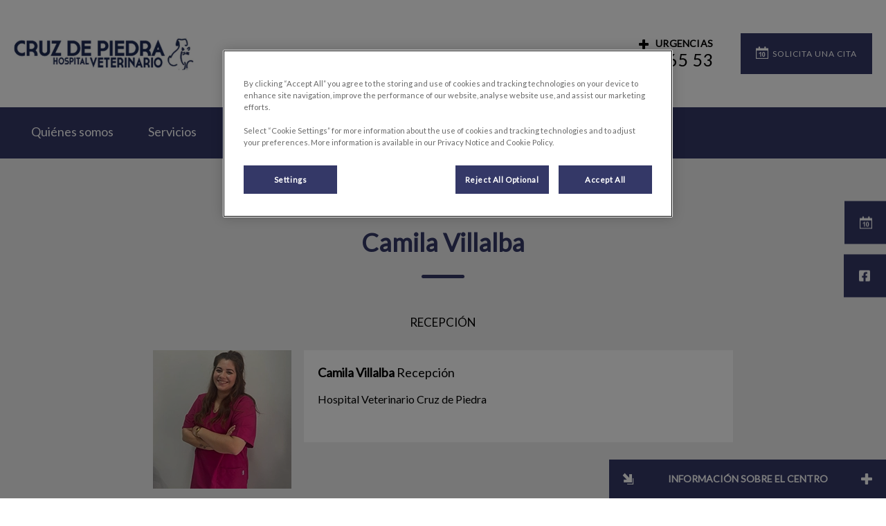

--- FILE ---
content_type: text/html; charset=utf-8
request_url: https://www.hospitalveterinariocruzdepiedra.com/quienes-somos/equipo/camila-villalba
body_size: 6921
content:
<!DOCTYPE html>
<html lang="es-ES">
<head id="head"><script type="text/javascript"></script><title>
	Conoce al equipo | Veterinarios en Tenerife - Hospital Veterinario Cruz Piedra
</title><meta name="description" content="Somos un equipo profesional y dedicado con sede en Tenerife. Conoce a nuestro experimentado equipo de veterinarios, enfermeros y personal de recepción aquí." /> 
<meta charset="UTF-8" /> 
<meta http-equiv="X-UA-Compatible" content="IE=edge" />
<meta name="viewport" content="width=device-width, initial-scale=1" />
<link rel="stylesheet" type="text/css" href="/assets/css/independentvetcare-practices/independentvetcare-practices.min.css" />
<script type="text/javascript">  var appInsights=window.appInsights||function(config){    function i(config){t[config]=function(){var i=arguments;t.queue.push(function(){t[config].apply(t,i)})}}var t={config:config},u=document,e=window,o="script",s="AuthenticatedUserContext",h="start",c="stop",l="Track",a=l+"Event",v=l+"Page",y=u.createElement(o),r,f;y.src=config.url||"https://az416426.vo.msecnd.net/scripts/a/ai.0.js";u.getElementsByTagName(o)[0].parentNode.appendChild(y);try{t.cookie=u.cookie}catch(p){}for(t.queue=[],t.version="1.0",r=["Event","Exception","Metric","PageView","Trace","Dependency"];r.length;)i("track"+r.pop());return i("set"+s),i("clear"+s),i(h+a),i(c+a),i(h+v),i(c+v),i("flush"),config.disableExceptionTracking||(r="onerror",i("_"+r),f=e[r],e[r]=function(config,i,u,e,o){var s=f&&f(config,i,u,e,o);return s!==!0&&t["_"+r](config,i,u,e,o),s}),t    }({        instrumentationKey:"3ff17509-daff-493f-9c47-03ce6927cfa2"    });           window.appInsights=appInsights;    appInsights.trackPageView();</script>
<link href="https://weu-az-web-iberia-uat-cdnep.azureedge.net/mediacontainer/medialibraries/hvcruzdepiedra/images/cruz-de-piedra-favicon.ico?ext=.ico" type="image/x-icon" rel="shortcut icon" />
<link href="https://weu-az-web-iberia-uat-cdnep.azureedge.net/mediacontainer/medialibraries/hvcruzdepiedra/images/cruz-de-piedra-favicon.ico?ext=.ico" type="image/x-icon" rel="icon" />
<link rel="canonical" href="https://www.hospitalveterinariocruzdepiedra.com/quienes-somos/equipo/camila-villalba" />
<link rel="alternate" href="https://www.hospitalveterinariocruzdepiedra.com/quienes-somos/equipo/camila-villalba" hreflang="x-default" />
<link rel="stylesheet" type="text/css" href="/system/practice-styles.css" />

<!-- Google Tag Manager -->
<script type="text/javascript">(function(w,d,s,l,i){w[l]=w[l]||[];w[l].push({'gtm.start':
new Date().getTime(),event:'gtm.js'});var f=d.getElementsByTagName(s)[0],
j=d.createElement(s),dl=l!='dataLayer'?'&l='+l:'';j.async=true;j.src=
'https://www.googletagmanager.com/gtm.js?id='+i+dl;f.parentNode.insertBefore(j,f);
})(window,document,'script','dataLayer','GTM-N9D278P');</script>
<!-- End Google Tag Manager --> 
<meta property="og:site_name" content="www.hospitalveterinariocruzdepiedra.com" /><meta property="og:type" content="website" /><meta property="og:title" content="Camila Villalba" /><meta property="og:url" content="https://www.hospitalveterinariocruzdepiedra.com/quienes-somos/equipo/camila-villalba" /><meta property="og:image" content="https://weu-az-web-iberia-cdnep.azureedge.net/mediacontainer/medialibraries/hvcruzdepiedra/images/camila-villalba.webp?ext=.webp" /><meta property="og:description" content="Hospital Veterinario Cruz de Piedra" /><meta property="og:image:alt" content="Camila Villalba" /><meta name="twitter:card" content="summary_large_image" /><meta name="twitter:title" content="Camila Villalba" /><meta name="twitter:description" content="Hospital Veterinario Cruz de Piedra" /><meta name="twitter:image" content="https://weu-az-web-iberia-cdnep.azureedge.net/mediacontainer/medialibraries/hvcruzdepiedra/images/camila-villalba.webp?ext=.webp" /><meta name="twitter:image:alt" content="Camila Villalba" /><link href="/practice-variables.aspx" rel="stylesheet" type="text/css"></link><link href="/assets/css/independentvetcare-practices/ivc-theme-2.min.css" rel="stylesheet" type="text/css"></link></head>
<body class="LTR Chrome ESES ContentBody" data-class="profile" data-theme="theme-2">
     <!-- Google Tag Manager (noscript) -->
<noscript><iframe src="https://www.googletagmanager.com/ns.html?id=GTM-N9D278P" height="0" width="0" style="display:none;visibility:hidden"></iframe></noscript>
<!-- End Google Tag Manager (noscript) -->
    <form method="post" action="/quienes-somos/equipo/camila-villalba" id="form">
<div class="aspNetHidden">
<input type="hidden" name="__CMSCsrfToken" id="__CMSCsrfToken" value="WnImaGiLSxW3NSuQk5FRTY7Kc3z8kxJ8v/Ha9yRNnhvddDiD3N76mXSU5/kPpMTkkCvUsnk9ovlGbBQaHQGGiicDoKs=" />
<input type="hidden" name="__EVENTTARGET" id="__EVENTTARGET" value="" />
<input type="hidden" name="__EVENTARGUMENT" id="__EVENTARGUMENT" value="" />

</div>

<script type="text/javascript">
//<![CDATA[
var theForm = document.forms['form'];
if (!theForm) {
    theForm = document.form;
}
function __doPostBack(eventTarget, eventArgument) {
    if (!theForm.onsubmit || (theForm.onsubmit() != false)) {
        theForm.__EVENTTARGET.value = eventTarget;
        theForm.__EVENTARGUMENT.value = eventArgument;
        theForm.submit();
    }
}
//]]>
</script>


<script src="/WebResource.axd?d=pynGkmcFUV13He1Qd6_TZK8hU_r_sc3DOZ0V1nPCaMa1dxd0Y79A0sbxfQK-b1Um5hfS8A2&amp;t=638901536248157332" type="text/javascript"></script>

<input type="hidden" name="lng" id="lng" value="es-ES" />
<script type="text/javascript">
	//<![CDATA[

function PM_Postback(param) { if (window.top.HideScreenLockWarningAndSync) { window.top.HideScreenLockWarningAndSync(1080); } if(window.CMSContentManager) { CMSContentManager.allowSubmit = true; }; __doPostBack('m$am',param); }
function PM_Callback(param, callback, ctx) { if (window.top.HideScreenLockWarningAndSync) { window.top.HideScreenLockWarningAndSync(1080); }if (window.CMSContentManager) { CMSContentManager.storeContentChangedStatus(); };WebForm_DoCallback('m$am',param,callback,ctx,null,true); }
//]]>
</script>
<script src="/ScriptResource.axd?d=NJmAwtEo3Ipnlaxl6CMhvjPrCgC4Q8QvD3uHTxcm6vMqI9ZuVtJpJm-Pup6cFGx_P4xzNrYG5Hrz-BgKc5G7st5I6voPq7DV87ezapgTafQsbMX2zo7QK_GDXVYjpwd3aiqA-3SCJbvXRCcV_g9gRrSsG5U1&amp;t=5c0e0825" type="text/javascript"></script>
<script src="/ScriptResource.axd?d=dwY9oWetJoJoVpgL6Zq8OJa7Ie0MuBw9U7Yhfzje1iGEYcrInGfvH4q4r4xnFMx-sWvJNzyAp62W-JUgG0XIJUNE6i1P82GFuX6Ks9HQopwT9OpWsMbX0_KFiURVgoOjA1BMsrwtx3zWDNuP9s31N6Yrflw1&amp;t=5c0e0825" type="text/javascript"></script>
<script type="text/javascript">
	//<![CDATA[

var CMS = CMS || {};
CMS.Application = {
  "language": "es",
  "imagesUrl": "/CMSPages/GetResource.ashx?image=%5bImages.zip%5d%2f",
  "isDebuggingEnabled": false,
  "applicationUrl": "/",
  "isDialog": false,
  "isRTL": "false"
};

//]]>
</script>
<div class="aspNetHidden">

	<input type="hidden" name="__VIEWSTATEGENERATOR" id="__VIEWSTATEGENERATOR" value="A5343185" />
	<input type="hidden" name="__SCROLLPOSITIONX" id="__SCROLLPOSITIONX" value="0" />
	<input type="hidden" name="__SCROLLPOSITIONY" id="__SCROLLPOSITIONY" value="0" />
</div>
    <script type="text/javascript">
//<![CDATA[
Sys.WebForms.PageRequestManager._initialize('manScript', 'form', ['tctxM',''], [], [], 90, '');
//]]>
</script>

    <div id="ctxM">

</div>
    

<div class="page-content-container js-page-content-container">
    


<header>
    <div id="mobileStickyNav" class="top-header-wrapper sticky-header">
	
        <div class="top-achor-header-container">
            <div class="top-anchor-header js-top-anchor-header">
                
                



            </div>
        </div>

        <div class="top-header">
            <button id="btnOpen" class="mega-nav-mobile-button js-mega-nav-mobile-button" type="button" aria-label="Abrir menú">
                    <span class="mega-nav-mobile-button-text">Menu</span>
                </button>

            <a id="logoContainer" class="logo-container logo-container-header js-logo-container" href="/">
                <div class="logo-wrapper">
                    <img id="headerLogo" class="logo" loading="lazy" src="https://weu-az-web-iberia-cdnep.azureedge.net/mediacontainer/medialibraries/hvcruzdepiedra/images/cruz-de-piedra_mobile.svg?ext=.svg" alt="Logo de Hospital Veterinario Cruz Piedra" />
                </div>
                <span id="logoAria" class="sr-only">Home de Hospital Veterinario Cruz Piedra</span></a>

            <div class="top-header-content-right js-top-header-content-right">
                <div class="header-contact-details-list-wrapper">
                    

                    <ul id="practiceCallUsList" class="header-contact-details-list">
                        
                        
                        <li id="headerContactDetailsEmergencyNumber" class="header-contact-details-list-item">
                            <span id="headerEmergencyNumber" class="header-contact-details-list-item-link number"><span class="header-contact-details-list-item-link emergency-number title"><span class="header-contact-details-list-item-link-icon"><?xml version="1.0" encoding="utf-8"?>
<!-- Generator: Adobe Illustrator 21.0.2, SVG Export Plug-In . SVG Version: 6.00 Build 0)  -->
<svg version="1.1" id="Layer_1" xmlns="http://www.w3.org/2000/svg" xmlns:xlink="http://www.w3.org/1999/xlink" x="0px" y="0px" viewbox="0 0 32 32" style="enable-background:new 0 0 32 32;" xml:space="preserve">
<path d="M32,13.8v4.4c0,1.2-1,2.2-2.2,2.2h-9.5v9.5c0,1.2-1,2.2-2.2,2.2h-4.4c-1.2,0-2.2-1-2.2-2.2v-9.5H2.2c-1.2,0-2.2-1-2.2-2.2
	v-4.4c0-1.2,1-2.2,2.2-2.2h9.5V2.2c0-1.2,1-2.2,2.2-2.2h4.4c1.2,0,2.2,1,2.2,2.2v9.5h9.5C31,11.6,32,12.6,32,13.8z"></path>
</svg>
</span>Urgencias</span>922 25 65 53</span>
                        </li>
                    </ul>
                </div>

                

                <ul id="headerListAppointmentItem" class="header-content-list">
                    <li class="header-content-list-item">
                        <a id="headerAppointmentLink" class="header-content-list-item-link appointment-link" href="/Home/reserva-online" target="_self">Solicita una cita</a>
                    </li>
                </ul>
            </div>

            

            <div class="mobile-navigation-icons-right-wrapper">
		
                <button id="contactUsButton" class="mobile-navigation-icon mobile-navigation-icon-right mobile-contact-menu-button-open js-mobile-contact-menu-button-open" aria-label="Abrir menú contáctenos">
                    <span id="contactUsText" class="mobile-contact-menu-button-open-text sr-only">Abrir men&#250; cont&#225;ctenos</span>
                </button>
                
            
	</div>
        </div>
    
</div>
</header>

    
    

<div class="nav-header-wrapper no-image">
    <nav class="nav-header desktop">
        
        
	<ul id="HeaderNavigationDesktop" class="CMSListMenuUL">
		<li class="CMSListMenuLI">
			<a class="CMSListMenuLink" href="/quienes-somos">Qui&#233;nes somos</a>
		</li>
		<li class="CMSListMenuLI">
			<a class="CMSListMenuLink" href="/servicios">Servicios</a>
		</li>
		<li class="CMSListMenuLI">
			<a class="CMSListMenuLink" href="/precios">Precios</a>
		</li>
		<li class="CMSListMenuLI">
			<a class="CMSListMenuLink" href="/referir-un-caso">Refiere un caso</a>
			<ul class="CMSListMenuUL">
				<li class="CMSListMenuLI">
					<a class="CMSListMenuLink" href="/referir-un-caso/referir-un-caso">Refiere un caso</a>
				</li>
				<li class="CMSListMenuLI">
					<a class="CMSListMenuLink" href="/referir-un-caso/solicitud-de-prueba-de-imagen">Solicitud de prueba de imagen</a>
				</li>

			</ul>
		</li>
		<li class="CMSListMenuLI">
			<a class="CMSListMenuLink" href="/contacto">Contacto</a>
		</li>
		<li class="CMSListMenuLI">
			<a class="CMSListMenuLink" href="/trabaja-con-nosotros-(1)">Trabaja con nosotros</a>
		</li>

	</ul>


        
    </nav>

    <form></form>
    
</div>
    <div id="stickySidebar" class="sticky-sidebar js-sticky-sidebar" role="complementary" aria-label="IvcPractices.StickySidebar.Aria.Label">
	
    <a id="stickyAppointmentLink" class="sidebar-sticky-link sidebar-appointment-link" href="/Home/reserva-online" target="_self">
        <span class="sticky-icon appointment-icon"></span>
        <span id="stickyAppointmentLinkText" class="sticky-label">Solicita una cita</span></a>

    <a id="stickyFacebookLink" class="sidebar-sticky-link sidebar-social-link sb-facebook" rel="noopener noreferrer" aria-label="Facebook" href="https://www.facebook.com/cruzdepiedrahospitalveterinario" target="_blank">
        <span class="sticky-icon"></span>
    </a>

    

    

    

    

    

    

    

</div>

    <main>
        



<section class="content-page no-header-image mt-profile dark-background">
  <div class="section-inner">
    <h1 class="section-title">
      Camila Villalba
    </h1>
    <h2 class="sub-title">
      Recepción
    </h2>
    <div class="mt-profile-info">
      <div class="mt-profile-photo">
        <img id="imgPhoto" loading="lazy" src="https://weu-az-web-iberia-cdnep.azureedge.net/mediacontainer/medialibraries/hvcruzdepiedra/images/camila-villalba.webp?ext=.webp" alt="Camila Villalba - Recepción" />
      </div>
      <div class="mt-profile-copy section-copy">
        <div class="mt-profile-title">
          <strong>Camila Villalba</strong> Recepción
        </div>
          
        <p>Hospital Veterinario Cruz de Piedra</p>

      </div>
    </div>
  </div>
</section>

<div id="ReturnCTAWrapper" class="return-cta-wrapper">
    <a href="../../quienes-somos" id="ReturnCTA" class="return-cta main-cta large">Volver a la p&#225;gina de equipo</a>
</div>


    </main>
    <div id="pnlAccreditations" class="accreditations-container" role="complementary" aria-label="IvcPractices.Accreditations.Aria.Label">
	
  <div class="accreditations-wrapper">
    <div class="accreditation-item"><a href="https://evidensia.es/" target="_blank" rel="noopener noreferrer"><img loading="lazy" src="https://weu-az-web-iberia-cdnep.azureedge.net/mediacontainer/medialibraries/centralindependentvetcare/images-national/evidensia-logo-svg-01_1.svg?ext=.svg" alt="Evidensia" class="accreditation-logo" /></a></div>
  </div>

</div>
    

<footer>
    <div class="footer-wrapper">
        <div class="link-container">
          <div class="column-1-container">
              <h3 class="footer-column-1-links-heading">Explorar</h3>
              <div class="footer-column-1-links-container">
                  <a class="footer-text-link" href="/quienes-somos">Quiénes somos</a><a class="footer-text-link" href="/servicios">Servicios</a><a class="footer-text-link" href="/precios">Precios</a><a class="footer-text-link" href="/referir-un-caso">Refiere un caso</a><a class="footer-text-link" href="/contacto">Contacto</a><a class="footer-text-link" href="/trabaja-con-nosotros-(1)">Trabaja con nosotros</a>
              </div>
          </div>

          <div class="column-2-container">
              <h3 class="footer-column-2-links-heading">Respetando tu privacidad</h3>
              <div class="footer-column-2-links-container">
                  <a class="footer-text-link" href="/aviso-legal">Aviso legal</a><a class="footer-text-link" href="/politica-de-privacidad">politica de privacidad</a><a class="footer-text-link" href="/politica-de-cookies">politica de cookies</a>
              </div>
          </div>

          <div class="column-3-container">
              <h3 id="FooterColumn3Heading" class="footer-column-3-links-heading">Mantente informado de las &#250;ltimas noticias en:</h3>
              <div id="FooterSocialMediaLinksContainer" class="footer-social-media-links-container">
    <a href="https://www.facebook.com/cruzdepiedrahospitalveterinario" id="FooterFacebookLink" class="footer-social-media-link facebook" target="_blank" rel="noopener noreferrer" aria-label="Facebook"></a>
    
    
    
    
    
    
    
</div>

              
          </div>
        </div>

        <hr />
        <div class="footer-registration-details-container">
            
            <div class="footer-registration-detail-wrapper">
                <p id="CompanyRegistrationName" class="footer-registration-detail"><span class="footer-registration-detail-label">Nombre registrado de la campañia: </span>Independent Vetcare Ltd</p>
                <p id="CompanyRegistrationNumber" class="footer-registration-detail"><span class="footer-registration-detail-label">Código de Identificación Fiscal </span>07746795</p>
                <p id="CompanyRegistrationAddress" class="footer-registration-detail"><span class="footer-registration-detail-label">Dirección registrada: </span>Station House East, Ashley Avenue, Bath BA1 3DS</p>
            </div>
        </div>

        <p id="CompanyRegistrationFCA" class="footer-FCA-details">Autorizado y regulado por la Autoridad de Conducta Financiera para actividades reguladas relacionadas con el cr&#233;dito bajo el n&#250;mero de referencia: FRN738010</p>
    </div>
</footer>

<div id="PracticeInformation" class="js-practice-information practice-information single-surgery">
    <span class="practice-info-shrink"></span>
    <p class="practice-info-title">
        Información sobre el Centro
    </p>
    <span class="practice-info-expand"></span>
    <div class="practice-info-surgeries-wrapper">
        
                <div class="practice-info-surgery">
                    <p class="practice-info-surgery-title practice-1">
                        Hospital Veterinario Cruz de Piedra
                    </p>
                    <ul class="practice-info-icon-list">
                        <li>
                            <a class="practice-info-contact-icon pract-info-icon" href="/contact-us#Surgery">
                                Contacto
                            </a>
                        </li>
                        <li>
                            <p class="practice-info-opening-time-icon pract-info-icon">Horario de Atención</p>
                        </li>
                        <li>
                            <p class="practice-info-find-us-icon pract-info-icon">Encuéntranos</p>
                        </li>
                        
                        <li>
                            <a class="practice-info-facebook-icon pract-info-icon" href="https://www.facebook.com/cruzdepiedrahospitalveterinario" target="_blank" rel="noopener noreferrer">
                                Facebook
                            </a>
                        </li>
                        
                        
                        
                        <li>
                            <a class="practice-info-youtube-icon pract-info-icon" href="https://www.youtube.com/channel/UCpeVr26yJcEzFZnEiVudb3g" target="_blank" rel="noopener noreferrer">
                                YouTube
                            </a>
                        </li>                        
                    </ul>

                    <div class="practice-info-opening-time-content pract-info-openable">
                        <span class="go-back-link-pi">Back</span>
                        <ul class="opening-hours-ul">
                            <li>
                                <div class="practice-info-opening-day">LU</div>
                                <div class="practice-info-opening-time">Abierto 365 días 24 horas</div>
                            </li>
                            <li>
                                <div class="practice-info-opening-day">MA</div>
                                <div class="practice-info-opening-time">Abierto 365 días 24 horas</div>
                            </li>
                            <li>
                                <div class="practice-info-opening-day">Mi</div>
                                <div class="practice-info-opening-time">Abierto 365 días 24 horas</div>
                            </li>
                            <li>
                                <div class="practice-info-opening-day">JU</div>
                                <div class="practice-info-opening-time">Abierto 365 días 24 horas</div>
                            </li>
                            <li>
                                <div class="practice-info-opening-day">VI</div>
                                <div class="practice-info-opening-time">Abierto 365 días 24 horas</div>
                            </li>
                            <li>
                                <div class="practice-info-opening-day">SA</div>
                                <div class="practice-info-opening-time">Abierto 365 días 24 horas</div>
                            </li>
                            <li>
                                <div class="practice-info-opening-day">DO</div>
                                <div class="practice-info-opening-time">Abierto 365 días 24 horas</div>
                            </li>
                        </ul>

                        
                    </div>

                    <div class="practice-info-find-us-content pract-info-openable">
                        <span class="go-back-link-pi">Back</span>
                        <p>Encuéntranos aquí:</p>
                        <div class="find-us-address">Avenida Lora y Tamayo, Edificio 3 Coronas, P.B.2 – 38205 La Laguna, Tenerife, España</div>
                        <a class="main-cta map-link-pi" href="" target="_blank" rel="noopener noreferrer">
                            <em>obtener las direcciones</em> con Google Maps
                        </a>
                    </div>

                    

                </div>
            
    </div>
</div>

</div>



<nav class="nav-header mobile js-nav-header-mobile">
    <div class="nav-mobile-controls">
        <div class="nav-mobile-back-button js-nav-mobile-back-button hidden">
            <button id="btnBack" class="nav-mobile-back js-nav-mobile-back" aria-label="Vuelve al nivel uno">
                Volver
            </button>
        </div>
        <button id="btnClose" class="close-mega-nav-mobile js-close-mega-nav-mobile" aria-label="Cerrar menú móvil"></button>
    </div>

    <div class="js-nav-mobile-menu">
        <div class="nav-mobile-title-container js-nav-mobile-title-container">
            <p id="NavMobileTitle" class="nav-mobile-title">Men&#250;</p>
        </div>

        




        
	<ul id="HeaderNavigationMobile" class="CMSListMenuUL">
		<li class="CMSListMenuLI">
			<a class="CMSListMenuLink" href="/quienes-somos">Qui&#233;nes somos</a>
		</li>
		<li class="CMSListMenuLI">
			<a class="CMSListMenuLink" href="/servicios">Servicios</a>
		</li>
		<li class="CMSListMenuLI">
			<a class="CMSListMenuLink" href="/precios">Precios</a>
		</li>
		<li class="CMSListMenuLI">
			<a class="CMSListMenuLink" href="/referir-un-caso">Refiere un caso</a>
			<ul class="CMSListMenuUL">
				<li class="CMSListMenuLI">
					<a class="CMSListMenuLink" href="/referir-un-caso/referir-un-caso">Refiere un caso</a>
				</li>
				<li class="CMSListMenuLI">
					<a class="CMSListMenuLink" href="/referir-un-caso/solicitud-de-prueba-de-imagen">Solicitud de prueba de imagen</a>
				</li>

			</ul>
		</li>
		<li class="CMSListMenuLI">
			<a class="CMSListMenuLink" href="/contacto">Contacto</a>
		</li>
		<li class="CMSListMenuLI">
			<a class="CMSListMenuLink" href="/trabaja-con-nosotros-(1)">Trabaja con nosotros</a>
		</li>

	</ul>


    </div>

    

    

    <ul id="MobileListAppointment" class="nav-contact-mobile-content-link-list">
    <li class="nav-contact-mobile-content-link-list-item" id="MobileListUserItem">
        <div id="pnlAccountManagementNavigationContainer">
	
    <div id="account-managment-navigation-ea308ac6-2fed-4f35-b3cc-6673f987057c" class="account-management-navigation-container"></div>

</div>

<script type="text/javascript">
      (function () {
        const componentData = {
          allowDigitalAccounts: false,
          signInPageURL: 'https://app.myfamilyvets.com/login',
          siteId: '',
          signInPageTarget:  '',
          accountOverviewPageURL: '/account-overview',
          navigationSignInLabel: 'Sign in',
          navigationAccountOverviewLabel: 'Account Overview',
          signOutLabel: 'Sign out',
          signOutAriaLabel: 'Sign out',
          navigationAccountDetailsLabel: 'My Account',
          navigationAccountDetailsAriaLabel: 'My Account',
          linkClass: 'nav-contact-mobile-content-link user-link',
      }
      window.AppData = window.AppData || [],
      window.AppData.push({appName: 'AccountManagementNavigationContainer', root: 'account-managment-navigation-ea308ac6-2fed-4f35-b3cc-6673f987057c', data: componentData})
      }())</script>
    </li>
    <li class="nav-contact-mobile-content-link-list-item" id="MobileListAppointmentItem">
        <a id="p_lt_MasterPage_MobileNavigation_AdditionalLink_MobileAppointmentLink" class="nav-contact-mobile-content-link nav-contact-mobile-content-link-appointment" href="/Home/reserva-online" target="_self">Solicita una cita</a>
    </li>
</ul>


    

    

</nav>
<aside id="MobileContactSide" class="mobile-contact-side">
    <div class="mobile-contact-side-controls">
        <button id="MobileSideButtonClose" class="mobile-contact-menu-button-close js-mobile-contact-menu-button-close" aria-label="Cerrar menú contáctenos"></button>
    </div>

    

<div class="mobile-contact-title-container">
    <h2 id="ContactSideMenuTitle" class="mobile-contact-side-menu-title">Ll&#225;manos</h2>
</div>

<ul class="mobile-contact-side-list">
    <li id="MobileContactSideEmergencyNumberItem" class="mobile-contact-side-list-item">
        <a href="tel:922 25 65 53" id="MobileContactSideEmergencyNumber" class="mobile-contact-side-list-item-link emergency-number"><span class="mobile-contact-side-list-item-link-icon"><?xml version="1.0" encoding="utf-8"?>
<!-- Generator: Adobe Illustrator 21.0.2, SVG Export Plug-In . SVG Version: 6.00 Build 0)  -->
<svg version="1.1" id="Layer_1" xmlns="http://www.w3.org/2000/svg" xmlns:xlink="http://www.w3.org/1999/xlink" x="0px" y="0px" viewbox="0 0 32 32" style="enable-background:new 0 0 32 32;" xml:space="preserve">
<path d="M32,13.8v4.4c0,1.2-1,2.2-2.2,2.2h-9.5v9.5c0,1.2-1,2.2-2.2,2.2h-4.4c-1.2,0-2.2-1-2.2-2.2v-9.5H2.2c-1.2,0-2.2-1-2.2-2.2
	v-4.4c0-1.2,1-2.2,2.2-2.2h9.5V2.2c0-1.2,1-2.2,2.2-2.2h4.4c1.2,0,2.2,1,2.2,2.2v9.5h9.5C31,11.6,32,12.6,32,13.8z"></path>
</svg>
</span>Llamar al número Urgencias</a>
    </li>

    

    

    

    
</ul>

    <ul id="MobileListAppointment" class="nav-contact-mobile-content-link-list">
    <li class="nav-contact-mobile-content-link-list-item" id="MobileListUserItem">
        <div id="pnlAccountManagementNavigationContainer">
	
    <div id="account-managment-navigation-b6dff553-f3bf-491d-8f21-e73911b60775" class="account-management-navigation-container"></div>

</div>

<script type="text/javascript">
      (function () {
        const componentData = {
          allowDigitalAccounts: false,
          signInPageURL: 'https://app.myfamilyvets.com/login',
          siteId: '',
          signInPageTarget:  '',
          accountOverviewPageURL: '/account-overview',
          navigationSignInLabel: 'Sign in',
          navigationAccountOverviewLabel: 'Account Overview',
          signOutLabel: 'Sign out',
          signOutAriaLabel: 'Sign out',
          navigationAccountDetailsLabel: 'My Account',
          navigationAccountDetailsAriaLabel: 'My Account',
          linkClass: 'nav-contact-mobile-content-link user-link',
      }
      window.AppData = window.AppData || [],
      window.AppData.push({appName: 'AccountManagementNavigationContainer', root: 'account-managment-navigation-b6dff553-f3bf-491d-8f21-e73911b60775', data: componentData})
      }())</script>
    </li>
    <li class="nav-contact-mobile-content-link-list-item" id="MobileListAppointmentItem">
        <a id="p_lt_MasterPage_MobileContactSide_AdditionalLink_MobileAppointmentLink" class="nav-contact-mobile-content-link nav-contact-mobile-content-link-appointment" href="/Home/reserva-online" target="_self">Solicita una cita</a>
    </li>
</ul>

</aside>



<script type="text/javascript" src="/assets/js/independentvetcare-practices/independentvetcare-practices.min.js"></script>
<script type="text/javascript" src="/assets/js/independentvetcare-practices/ivc-noticeMessage.min.js"></script>


<script type="text/javascript" src="/assets/js/independentvetcare-practices/ivc-oneTrust-overwrite.min.js"></script>
                                              <script type="text/javascript">window.captureOneTrustClick('Dc7W67Pvo4YoZIXmHvNF');</script>
            

<link rel="stylesheet" type="text/css" href="/assets/css/independentvetcare-practices/ivc-oneTrust-overwrite.min.css" />

<script type="text/javascript">
    new IndependentVetcarePractices();
    new IndependentVetcarePracticesNoticeMessage();
</script>

    
    

<script type="text/javascript">
//<![CDATA[

var callBackFrameUrl='/WebResource.axd?d=beToSAE3vdsL1QUQUxjWdaKjeJziRHeAuN4BGv-FeNxBpKj-_dQd8loZ5_luk0GMYNPjBQ2&t=638901536248157332';
WebForm_InitCallback();
theForm.oldSubmit = theForm.submit;
theForm.submit = WebForm_SaveScrollPositionSubmit;

theForm.oldOnSubmit = theForm.onsubmit;
theForm.onsubmit = WebForm_SaveScrollPositionOnSubmit;
//]]>
</script>
  <input type="hidden" name="__VIEWSTATE" id="__VIEWSTATE" value="9I6Pln1Cw/RSe3uldSZT+8cWDVFY7yGfy3N9LGMx8bPid7txptxF/[base64]/kqojIRDCtJDOt1x7LVsUFNmpT98XWcELntMdtA==" />
  <script type="text/javascript">
      //<![CDATA[
      if (window.WebForm_InitCallback) {
        __theFormPostData = '';
        __theFormPostCollection = new Array();
        window.WebForm_InitCallback();
      }
      //]]>
    </script>
  </form>
<script type="text/javascript" src="/_Incapsula_Resource?SWJIYLWA=719d34d31c8e3a6e6fffd425f7e032f3&ns=1&cb=2120619755" async></script></body>
</html>


--- FILE ---
content_type: text/css; charset=utf-8
request_url: https://www.hospitalveterinariocruzdepiedra.com/practice-variables.aspx
body_size: -1715
content:

            @import url(https://fonts.googleapis.com/css?family=Lato:400);

            :root {
                --primaryColour: 52,56,103;
                --primaryDarkColour: 255,255,255;
                --primaryTextColour: 255,255,255;
                --secondaryColour: 157,163,167;
                --secondaryTextColour: 62,125,194;
                --tertiaryColour: 8,3,193;
                --tertiaryTextColour: 62,125,194;

                --headerFontFamily: Lato, sans-serif;
                --bodyFontFamily: Lato;

                --globalButtonColour: 52,56,103;
                --globalButtonTextColour: 255,255,255;
                --globalLinkHeadingColour: 52,56,103;
                --globalLinkHeadingTextColour: 255,255,255;
                --heroBannerCTAButtonsColour: 52,56,103;
                --heroBannerCTAButtonsTextColour: 255,255,255;

                --ctaButtonCorners: 0;
                --stickyButtonCorners: 0;
                --headerMobileMenuButtonCorners: 0;
                --petPlanListSelectItemCorners: 0;
                --tileCorners: 0;
                --smallInputCorners: 0;
                --promoTileContentCorners: 0;
                --promoTileImageCorners: 0;
                --promoSingleTileContentCorners: 0;
                --promoSingleTileImageCorners: 0;

                --desktopLogoURL: url('https://weu-az-web-iberia-cdnep.azureedge.net/mediacontainer/medialibraries/hvcruzdepiedra/images/cruz-de-piedra_mobile_desktop.svg?ext=.svg');
                --mobileLogoURL: url('https://weu-az-web-iberia-cdnep.azureedge.net/mediacontainer/medialibraries/hvcruzdepiedra/images/cruz-de-piedra_mobile.svg?ext=.svg');
            }
        

--- FILE ---
content_type: application/javascript
request_url: https://www.hospitalveterinariocruzdepiedra.com/_Incapsula_Resource?SWJIYLWA=719d34d31c8e3a6e6fffd425f7e032f3&ns=1&cb=2120619755
body_size: 19881
content:
var _0xad16=['\x77\x35\x78\x69\x50\x4d\x4f\x67\x52\x79\x6f\x54\x4f\x51\x38\x6e\x4e\x51\x62\x44\x6e\x4d\x4f\x6e\x77\x71\x30\x4b\x4b\x73\x4b\x4f\x45\x57\x6f\x31','\x53\x73\x4b\x2f\x46\x63\x4f\x6d\x77\x71\x2f\x44\x71\x63\x4b\x66\x48\x33\x34\x6c\x54\x4d\x4b\x6d\x48\x73\x4f\x39\x77\x34\x7a\x43\x73\x4d\x4f\x33\x77\x35\x58\x44\x74\x43\x4a\x6e\x41\x55\x37\x43\x6a\x4d\x4f\x47\x4b\x38\x4b\x74\x77\x35\x54\x43\x72\x51\x3d\x3d','\x55\x42\x62\x44\x6a\x38\x4f\x70\x77\x36\x6e\x44\x75\x63\x4b\x64\x77\x37\x46\x6f\x52\x73\x4b\x61','\x77\x34\x46\x51\x59\x4d\x4b\x74\x77\x71\x62\x44\x6e\x67\x48\x44\x69\x51\x3d\x3d','\x77\x34\x6c\x6f\x4d\x63\x4f\x4c\x62\x68\x6b\x59\x66\x78\x38\x37\x4e\x77\x72\x44\x6e\x63\x4f\x6d\x77\x34\x34\x56\x4e\x73\x4b\x56\x46\x33\x63\x79\x77\x6f\x37\x43\x73\x47\x6f\x67\x77\x71\x6e\x44\x75\x63\x4f\x4e\x52\x68\x48\x43\x76\x57\x77\x7a\x52\x57\x66\x44\x6a\x73\x4f\x4d\x52\x63\x4f\x39\x77\x37\x6f\x48\x77\x34\x70\x45\x77\x37\x73\x45\x59\x73\x4b\x68\x77\x36\x59\x73\x50\x38\x4b\x33\x42\x41\x52\x68\x77\x36\x52\x65\x49\x4d\x4b\x74\x77\x71\x7a\x44\x6d\x58\x50\x44\x67\x63\x4b\x65\x52\x43\x6e\x44\x71\x4d\x4b\x43\x77\x34\x72\x43\x74\x69\x6c\x45\x77\x37\x2f\x44\x6c\x54\x55\x41\x56\x6b\x68\x48\x77\x72\x64\x53\x77\x70\x4c\x43\x6b\x79\x54\x44\x6c\x67\x3d\x3d','\x4f\x67\x76\x44\x72\x51\x3d\x3d','\x77\x34\x2f\x43\x76\x73\x4f\x47','\x77\x34\x4e\x33\x77\x70\x77\x38\x77\x34\x54\x43\x68\x46\x50\x44\x76\x7a\x63\x3d','\x47\x68\x7a\x43\x6a\x4d\x4f\x76\x57\x77\x30\x33\x5a\x51\x3d\x3d','\x56\x79\x4e\x44\x50\x47\x72\x43\x73\x73\x4f\x50\x77\x71\x30\x3d','\x77\x36\x56\x6f\x4f\x73\x4f\x43','\x55\x4d\x4b\x33\x48\x38\x4f\x6f\x77\x34\x48\x43\x70\x63\x4f\x42\x65\x73\x4b\x34\x77\x6f\x37\x43\x70\x63\x4b\x65\x4d\x48\x49\x2b\x4a\x6d\x66\x43\x6f\x4d\x4b\x4d\x77\x70\x64\x5a','\x5a\x58\x41\x30\x77\x70\x50\x44\x72\x51\x3d\x3d','\x43\x42\x62\x43\x6e\x63\x4f\x70\x58\x77\x63\x33\x59\x73\x4b\x7a\x54\x4d\x4b\x53\x50\x67\x3d\x3d','\x77\x34\x6b\x56\x42\x68\x64\x46\x77\x71\x4e\x4a\x77\x6f\x4c\x44\x69\x6d\x30\x52\x4d\x48\x48\x44\x6a\x55\x56\x50\x4e\x63\x4b\x53\x77\x71\x48\x44\x76\x4d\x4b\x7a\x62\x41\x3d\x3d','\x56\x79\x64\x64\x4f\x6d\x59\x3d','\x45\x63\x4f\x73\x4e\x38\x4b\x75\x77\x71\x7a\x43\x6b\x38\x4f\x74\x4d\x63\x4f\x42\x4d\x78\x74\x6b\x77\x70\x6a\x43\x76\x73\x4b\x65\x77\x36\x6e\x43\x74\x32\x41\x56\x4c\x52\x55\x33\x44\x73\x4b\x4b','\x5a\x73\x4f\x4a\x65\x63\x4f\x67\x61\x67\x3d\x3d','\x77\x71\x49\x67\x53\x77\x3d\x3d','\x48\x6c\x70\x73\x77\x70\x66\x43\x6f\x38\x4b\x4d\x77\x6f\x77\x77\x5a\x38\x4f\x67','\x77\x34\x78\x75\x66\x6a\x62\x44\x6e\x6c\x52\x48\x77\x71\x67\x3d','\x77\x71\x6e\x43\x69\x6a\x63\x61\x58\x79\x48\x43\x69\x7a\x46\x52\x52\x31\x5a\x59','\x77\x34\x4e\x65\x58\x38\x4b\x73\x77\x72\x45\x3d','\x77\x71\x66\x44\x71\x4d\x4b\x65\x77\x70\x5a\x54','\x50\x63\x4b\x35\x77\x6f\x31\x49\x77\x34\x39\x6e\x51\x6d\x72\x44\x72\x46\x5a\x42\x64\x7a\x45\x3d','\x54\x44\x5a\x5a\x62\x77\x51\x3d','\x77\x34\x30\x61\x48\x54\x6e\x44\x69\x4d\x4f\x6a','\x4b\x38\x4b\x31\x77\x70\x35\x64\x77\x34\x4d\x3d','\x45\x63\x4f\x67\x63\x41\x33\x43\x67\x6b\x72\x43\x6d\x4d\x4f\x4f\x77\x35\x76\x43\x6c\x58\x30\x2f\x77\x71\x54\x43\x68\x41\x48\x44\x69\x51\x3d\x3d','\x64\x63\x4f\x48\x64\x4d\x4f\x6c\x5a\x69\x77\x4a\x77\x72\x54\x43\x6b\x6a\x67\x4c\x77\x34\x76\x44\x72\x55\x66\x43\x6c\x67\x3d\x3d','\x64\x6e\x34\x50\x77\x6f\x50\x44\x71\x73\x4f\x6d\x59\x63\x4b\x75\x63\x63\x4b\x31\x62\x38\x4b\x49\x61\x38\x4f\x30\x77\x36\x72\x43\x6a\x63\x4f\x44\x42\x38\x4b\x46\x56\x4d\x4f\x47\x47\x67\x3d\x3d','\x58\x79\x39\x63\x61\x52\x58\x44\x71\x77\x3d\x3d','\x47\x78\x44\x43\x6b\x4d\x4f\x34\x58\x52\x56\x33\x58\x73\x4b\x33\x5a\x38\x4b\x79\x48\x69\x44\x43\x6b\x44\x37\x43\x71\x38\x4f\x59\x57\x38\x4f\x6f','\x48\x4d\x4f\x73\x77\x72\x55\x4f\x51\x38\x4f\x34','\x65\x7a\x44\x44\x70\x63\x4f\x65\x77\x35\x6a\x44\x68\x63\x4b\x33\x77\x35\x46\x51\x61\x4d\x4b\x37\x77\x36\x34\x3d','\x77\x72\x34\x31\x53\x63\x4f\x63\x77\x36\x66\x43\x6d\x33\x74\x2f\x77\x34\x2f\x44\x69\x63\x4f\x75\x56\x73\x4b\x49\x49\x45\x5a\x48\x54\x73\x4f\x54\x77\x70\x7a\x44\x6b\x63\x4f\x78\x77\x36\x41\x48\x64\x42\x68\x71\x77\x70\x34\x61\x48\x51\x3d\x3d','\x45\x63\x4f\x53\x77\x34\x6f\x45\x45\x67\x3d\x3d','\x46\x33\x6a\x43\x6a\x41\x3d\x3d','\x47\x63\x4f\x6d\x66\x42\x6a\x43\x76\x32\x7a\x43\x76\x73\x4f\x4f\x77\x35\x6f\x3d','\x47\x73\x4f\x75\x5a\x78\x54\x43\x6a\x48\x54\x43\x75\x73\x4f\x45\x77\x35\x76\x44\x6b\x6d\x73\x71\x77\x6f\x58\x43\x69\x77\x48\x44\x6c\x4d\x4b\x66\x4d\x38\x4f\x6b\x77\x71\x6b\x4a\x77\x36\x52\x77\x4a\x45\x50\x44\x70\x4d\x4b\x41','\x77\x36\x38\x70\x5a\x67\x3d\x3d','\x77\x35\x70\x38\x77\x70\x59\x2b\x77\x35\x62\x43\x68\x51\x3d\x3d','\x58\x4d\x4b\x43\x48\x4d\x4b\x4a\x77\x70\x48\x43\x70\x32\x6e\x44\x6b\x63\x4b\x39\x77\x71\x6c\x50\x49\x73\x4f\x31\x57\x45\x6b\x74\x77\x6f\x30\x3d','\x56\x43\x58\x43\x71\x63\x4f\x66\x56\x63\x4b\x67\x77\x35\x46\x50\x77\x35\x68\x79','\x45\x6e\x4d\x49\x47\x73\x4f\x35\x64\x73\x4b\x45\x66\x73\x4b\x75\x43\x73\x4b\x63\x77\x35\x42\x2b\x77\x34\x38\x43\x52\x38\x4f\x45\x4c\x6d\x62\x44\x67\x6b\x73\x57\x48\x68\x70\x6c\x77\x35\x46\x64\x77\x71\x4a\x71\x5a\x63\x4b\x68\x77\x70\x2f\x43\x73\x73\x4f\x4d\x63\x79\x56\x72\x77\x70\x33\x44\x6d\x67\x3d\x3d','\x77\x70\x4d\x37\x66\x78\x2f\x44\x6e\x7a\x6e\x44\x71\x63\x4f\x37\x77\x36\x62\x44\x73\x4d\x4f\x44\x50\x57\x38\x3d','\x77\x34\x68\x70\x63\x54\x76\x44\x6a\x6b\x34\x3d','\x4e\x63\x4f\x67\x77\x70\x33\x43\x73\x44\x73\x3d','\x77\x37\x62\x44\x73\x6e\x70\x36\x54\x38\x4b\x43\x77\x34\x5a\x63\x42\x38\x4f\x4d\x77\x71\x51\x41\x77\x6f\x4c\x44\x75\x4d\x4f\x67\x77\x71\x37\x44\x68\x38\x4f\x4b\x54\x44\x6b\x4d\x77\x72\x6a\x44\x74\x38\x4f\x71\x77\x36\x37\x44\x6a\x73\x4b\x78\x43\x38\x4f\x66\x44\x63\x4b\x44\x58\x38\x4b\x5a\x44\x77\x73\x55\x4e\x58\x68\x69','\x56\x44\x56\x55\x50\x55\x4c\x43\x75\x73\x4f\x45\x77\x72\x44\x44\x69\x73\x4b\x57\x41\x57\x39\x45','\x4e\x63\x4f\x67\x77\x70\x33\x43\x73\x44\x76\x43\x6d\x77\x3d\x3d','\x47\x45\x31\x37\x77\x70\x44\x43\x70\x41\x3d\x3d','\x53\x46\x4e\x35\x77\x70\x64\x7a\x66\x63\x4b\x50\x77\x71\x7a\x43\x6a\x78\x68\x33\x56\x73\x4f\x41\x53\x46\x44\x43\x74\x63\x4f\x54\x77\x70\x70\x68\x77\x72\x34\x57\x77\x6f\x35\x52\x51\x38\x4f\x53\x77\x70\x6e\x43\x74\x77\x78\x30\x77\x71\x50\x44\x75\x63\x4f\x67\x77\x34\x7a\x44\x72\x54\x6f\x49\x4b\x73\x4f\x61\x4d\x51\x3d\x3d','\x54\x79\x52\x51\x61\x43\x44\x44\x76\x38\x4b\x70\x4a\x58\x6f\x34\x77\x37\x54\x44\x6f\x55\x49\x3d','\x64\x33\x49\x75\x77\x37\x76\x44\x6b\x38\x4b\x56','\x63\x57\x4d\x35\x77\x6f\x6a\x44\x72\x41\x3d\x3d','\x58\x52\x6a\x44\x6c\x38\x4f\x7a\x77\x37\x72\x44\x71\x73\x4b\x63\x77\x37\x31\x75\x42\x38\x4b\x59\x77\x35\x46\x7a\x56\x6c\x74\x6e\x43\x77\x52\x4c\x57\x55\x52\x77\x4c\x79\x6b\x36\x4e\x4d\x4f\x67\x77\x37\x6e\x43\x76\x63\x4f\x6f\x77\x72\x35\x4a\x50\x78\x46\x6a\x77\x72\x58\x44\x67\x54\x59\x66\x77\x37\x33\x44\x6b\x63\x4b\x2f\x53\x63\x4b\x2f\x49\x63\x4b\x4e','\x77\x37\x5a\x31\x54\x43\x54\x43\x6d\x4d\x4b\x7a\x4d\x67\x3d\x3d','\x57\x47\x6b\x73\x77\x36\x66\x44\x6d\x4d\x4b\x56\x50\x4d\x4b\x69\x4b\x38\x4f\x2b\x77\x34\x72\x44\x6d\x55\x6f\x32\x66\x73\x4f\x75\x66\x73\x4b\x30\x61\x78\x55\x43\x58\x73\x4f\x41\x77\x36\x58\x44\x6d\x51\x3d\x3d','\x77\x34\x49\x4e\x66\x4d\x4b\x4f\x43\x38\x4f\x48\x77\x36\x58\x43\x74\x4d\x4b\x36\x77\x6f\x6a\x43\x6b\x73\x4f\x66\x77\x6f\x49\x33\x77\x34\x67\x3d','\x4d\x73\x4f\x71\x77\x70\x58\x43\x72\x53\x76\x43\x6d\x77\x3d\x3d','\x63\x57\x4d\x35\x77\x70\x44\x44\x72\x51\x3d\x3d','\x77\x70\x49\x48\x63\x38\x4b\x63\x77\x72\x44\x44\x69\x6d\x7a\x44\x6e\x38\x4f\x34\x4a\x32\x68\x53\x4b\x63\x4b\x50\x47\x63\x4f\x73\x41\x4d\x4f\x54\x77\x35\x6a\x43\x6f\x47\x2f\x44\x6a\x77\x35\x4c\x77\x37\x44\x43\x76\x32\x39\x71\x63\x6c\x45\x3d','\x49\x41\x73\x75\x4b\x73\x4f\x44\x56\x63\x4b\x4c\x57\x52\x58\x43\x6b\x73\x4f\x68\x77\x6f\x76\x43\x6d\x41\x3d\x3d','\x77\x36\x62\x43\x70\x38\x4f\x65\x59\x77\x41\x38','\x56\x42\x68\x64\x77\x37\x77\x4e\x77\x34\x2f\x44\x74\x38\x4f\x48\x49\x48\x30\x38\x57\x55\x4d\x32\x77\x71\x51\x71\x4d\x31\x77\x36\x77\x71\x72\x44\x6b\x38\x4f\x69\x53\x6c\x49\x63\x77\x70\x56\x65\x57\x79\x76\x44\x72\x42\x34\x59','\x77\x6f\x6b\x56\x59\x4d\x4b\x48\x77\x70\x62\x44\x6a\x48\x33\x44\x6e\x73\x4f\x2b\x54\x58\x78\x56\x4c\x51\x3d\x3d','\x59\x33\x30\x35\x77\x70\x4c\x44\x72\x73\x4f\x4c\x59\x63\x4b\x73','\x77\x37\x37\x44\x6c\x38\x4f\x37\x77\x70\x56\x76\x77\x37\x72\x44\x76\x77\x41\x7a\x4c\x68\x72\x43\x69\x31\x68\x48\x77\x36\x78\x52\x77\x72\x4e\x44\x54\x69\x42\x73\x77\x72\x55\x3d','\x57\x79\x70\x2b','\x62\x73\x4b\x64\x46\x51\x3d\x3d','\x77\x71\x72\x43\x6e\x44\x59\x58','\x77\x35\x34\x5a\x77\x70\x77\x3d','\x4d\x63\x4f\x35\x64\x67\x3d\x3d','\x46\x73\x4f\x37\x66\x68\x77\x3d','\x53\x63\x4b\x66\x48\x63\x4b\x4d','\x77\x36\x39\x69\x48\x7a\x34\x3d','\x77\x6f\x4c\x44\x75\x4d\x4b\x56','\x52\x33\x6b\x67','\x59\x6b\x73\x36','\x77\x6f\x34\x70\x63\x68\x63\x63\x77\x34\x6c\x35\x42\x4d\x4b\x44\x77\x34\x76\x44\x6b\x67\x3d\x3d','\x55\x6c\x31\x63\x77\x6f\x70\x6d\x64\x63\x4b\x56\x77\x71\x51\x3d','\x53\x53\x4a\x58\x61\x52\x58\x44\x71\x67\x3d\x3d','\x77\x37\x33\x43\x72\x73\x4b\x4b\x61\x46\x52\x67\x41\x46\x38\x67\x77\x35\x55\x68\x4d\x73\x4f\x70\x4b\x63\x4f\x2f\x77\x36\x39\x78\x54\x38\x4b\x4a\x77\x37\x59\x6d\x4e\x63\x4f\x76\x77\x37\x58\x44\x6e\x47\x70\x5a\x52\x73\x4f\x59\x77\x6f\x54\x43\x75\x46\x37\x43\x6f\x41\x66\x43\x68\x56\x66\x44\x6d\x38\x4f\x36\x77\x72\x7a\x44\x69\x4d\x4b\x63\x77\x36\x78\x59\x77\x71\x30\x6d\x53\x6c\x50\x44\x69\x78\x72\x43\x6e\x4d\x4f\x64\x77\x34\x76\x43\x6d\x4d\x4f\x76\x52\x41\x31\x4a\x77\x6f\x50\x44\x6b\x78\x70\x4a\x77\x70\x73\x4d\x77\x37\x38\x6a','\x77\x36\x68\x72\x4c\x67\x3d\x3d','\x77\x70\x4d\x62\x46\x4d\x4b\x61\x77\x37\x62\x43\x71\x31\x56\x71\x77\x6f\x72\x44\x6b\x4d\x4b\x6f\x42\x73\x4f\x53\x63\x6a\x6b\x48\x43\x63\x4b\x42\x77\x34\x54\x44\x68\x73\x4f\x55\x77\x36\x34\x2f\x4b\x79\x6f\x7a\x77\x37\x56\x4a\x62\x44\x51\x4b\x77\x35\x70\x32\x77\x71\x54\x44\x6a\x4d\x4f\x33\x48\x4d\x4b\x51\x77\x35\x31\x43','\x77\x37\x4e\x34\x43\x77\x3d\x3d','\x77\x72\x4e\x66\x45\x77\x3d\x3d','\x77\x70\x55\x39\x65\x42\x37\x44\x71\x69\x77\x3d','\x4e\x67\x6f\x75\x4f\x63\x4f\x32\x56\x38\x4b\x72\x57\x77\x54\x43\x75\x38\x4f\x6c\x77\x70\x48\x43\x6a\x51\x3d\x3d','\x44\x73\x4f\x65\x77\x34\x45\x3d','\x56\x55\x42\x73','\x77\x37\x7a\x43\x67\x38\x4f\x4a','\x50\x45\x34\x52\x77\x6f\x6a\x44\x71\x38\x4f\x46\x59\x38\x4b\x79\x63\x38\x4b\x71\x61\x38\x4b\x6c\x66\x63\x4f\x34\x77\x36\x72\x43\x6b\x73\x4f\x58\x41\x63\x4b\x46\x57\x63\x4b\x63\x4f\x78\x44\x44\x6d\x68\x72\x44\x67\x67\x49\x68\x4f\x44\x50\x43\x70\x63\x4f\x54\x77\x37\x68\x63','\x77\x34\x55\x39\x77\x72\x37\x43\x73\x67\x3d\x3d','\x56\x46\x4e\x68\x77\x70\x70\x37\x63\x51\x3d\x3d','\x47\x73\x4f\x6d\x77\x72\x6b\x63\x51\x38\x4f\x75\x77\x37\x67\x44\x77\x71\x70\x7a\x77\x6f\x44\x44\x67\x31\x51\x3d','\x77\x34\x6b\x77\x65\x67\x3d\x3d','\x77\x71\x46\x43\x49\x41\x3d\x3d','\x77\x35\x73\x6e\x66\x77\x3d\x3d','\x46\x53\x5a\x69\x77\x37\x73\x4a\x77\x34\x2f\x44\x73\x38\x4f\x62\x4a\x7a\x38\x6f\x64\x58\x51\x68\x77\x70\x59\x69\x49\x30\x41\x74\x77\x6f\x76\x43\x6a\x63\x4f\x46\x65\x44\x30\x34\x77\x71\x42\x71\x62\x51\x7a\x43\x76\x67\x59\x47\x46\x4d\x4f\x53','\x77\x37\x31\x6a\x41\x7a\x63\x3d','\x77\x35\x74\x38\x77\x6f\x73\x71\x77\x34\x50\x43\x69\x6c\x67\x3d','\x43\x38\x4f\x63\x77\x34\x45\x3d','\x77\x70\x45\x68\x64\x41\x6e\x44\x73\x53\x6b\x3d','\x58\x68\x5a\x49\x77\x36\x41\x48\x77\x34\x76\x44\x72\x63\x4f\x63','\x77\x36\x4d\x51\x62\x67\x3d\x3d','\x46\x38\x4f\x67\x66\x77\x37\x43\x68\x48\x6e\x43\x71\x77\x3d\x3d','\x77\x35\x55\x7a\x65\x53\x45\x4f\x77\x35\x4a\x2b\x44\x38\x4b\x41','\x45\x48\x30\x5a','\x77\x36\x58\x43\x71\x63\x4f\x4b\x59\x77\x73\x34\x45\x46\x45\x78','\x77\x34\x41\x52\x46\x7a\x48\x44\x68\x4d\x4f\x79\x77\x37\x33\x43\x72\x73\x4b\x54\x77\x70\x4c\x43\x6c\x30\x56\x30\x77\x35\x4c\x43\x6c\x38\x4f\x50\x48\x38\x4b\x36','\x49\x38\x4f\x53\x77\x35\x49\x55','\x77\x6f\x58\x43\x6e\x63\x4b\x4a\x51\x69\x56\x4f\x77\x6f\x6b\x3d','\x77\x70\x49\x44\x52\x79\x4c\x43\x6c\x73\x4f\x72\x77\x70\x6e\x43\x67\x4d\x4f\x6f\x77\x71\x33\x44\x6a\x56\x51\x77\x77\x34\x48\x44\x69\x51\x3d\x3d','\x5a\x6e\x41\x6a\x77\x37\x7a\x44\x67\x77\x3d\x3d','\x57\x4d\x4b\x39\x45\x73\x4f\x36\x77\x35\x6a\x43\x71\x41\x3d\x3d','\x4b\x63\x4b\x57\x77\x6f\x55\x3d','\x77\x70\x63\x68\x4b\x54\x68\x5a\x77\x34\x63\x6f\x46\x73\x4f\x52\x77\x70\x2f\x44\x69\x63\x4f\x46\x77\x36\x76\x44\x6d\x63\x4b\x67\x77\x72\x39\x36','\x59\x52\x44\x43\x73\x45\x33\x44\x71\x51\x3d\x3d','\x4e\x4d\x4f\x36\x77\x70\x33\x43\x72\x42\x37\x43\x6e\x41\x3d\x3d','\x55\x44\x6a\x44\x6c\x67\x3d\x3d','\x77\x34\x4d\x63\x56\x77\x3d\x3d','\x77\x37\x68\x65\x43\x77\x3d\x3d','\x65\x48\x77\x58','\x77\x34\x63\x55\x65\x67\x3d\x3d','\x44\x78\x48\x43\x6e\x38\x4f\x75\x63\x51\x30\x39\x63\x38\x4b\x2f\x56\x77\x3d\x3d','\x63\x48\x6b\x35\x77\x70\x54\x44\x69\x63\x4f\x51','\x45\x56\x4a\x56','\x4c\x63\x4b\x79\x77\x70\x35\x66\x77\x36\x74\x39','\x61\x44\x70\x6e','\x58\x51\x58\x43\x71\x41\x3d\x3d','\x57\x54\x39\x55\x61\x43\x44\x44\x72\x41\x3d\x3d','\x44\x53\x44\x44\x73\x41\x3d\x3d','\x51\x67\x64\x37','\x77\x6f\x4c\x44\x67\x73\x4b\x32','\x47\x73\x4f\x38\x77\x72\x30\x50\x64\x4d\x4f\x6b\x77\x35\x6b\x4b\x77\x6f\x35\x71','\x77\x34\x38\x45\x61\x38\x4b\x56\x4c\x63\x4f\x53','\x66\x73\x4f\x64\x77\x70\x51\x3d','\x63\x53\x48\x43\x6c\x67\x3d\x3d','\x77\x34\x34\x4b\x50\x67\x3d\x3d','\x77\x37\x74\x65\x77\x71\x6f\x3d','\x77\x34\x64\x49\x66\x51\x3d\x3d','\x77\x35\x6f\x57\x77\x6f\x6f\x3d','\x77\x70\x38\x4f\x5a\x4d\x4b\x48\x77\x70\x54\x44\x68\x48\x7a\x44\x6c\x63\x4f\x4c\x66\x51\x3d\x3d','\x77\x34\x6b\x2f\x53\x41\x3d\x3d','\x77\x72\x46\x59\x49\x6d\x2f\x43\x76\x58\x38\x3d','\x57\x45\x63\x64','\x77\x6f\x55\x67\x65\x78\x2f\x44\x6e\x79\x6f\x3d','\x57\x52\x5a\x43','\x4a\x73\x4f\x4b\x77\x35\x63\x3d','\x77\x36\x64\x63\x51\x67\x3d\x3d','\x77\x35\x67\x59\x77\x70\x6f\x3d','\x77\x36\x73\x64\x77\x6f\x41\x3d','\x77\x72\x55\x68\x61\x51\x3d\x3d','\x77\x35\x35\x56\x4c\x78\x4a\x52\x57\x38\x4f\x64\x77\x35\x6a\x44\x74\x57\x78\x33\x77\x71\x67\x6d\x77\x71\x42\x43\x77\x36\x76\x43\x6c\x6b\x66\x43\x74\x4d\x4f\x52\x77\x6f\x63\x6a\x54\x63\x4b\x57\x65\x55\x72\x44\x72\x38\x4f\x74\x77\x36\x33\x43\x75\x31\x62\x44\x73\x57\x77\x4e\x47\x33\x33\x43\x6c\x4d\x4f\x34\x4b\x73\x4b\x51\x4d\x44\x31\x4a\x77\x70\x48\x44\x67\x63\x4b\x56\x77\x72\x54\x44\x76\x63\x4f\x46\x77\x70\x70\x64\x52\x67\x66\x43\x76\x43\x66\x43\x6c\x63\x4b\x73\x57\x30\x6b\x57\x58\x63\x4f\x4d\x77\x36\x76\x43\x6d\x77\x3d\x3d','\x66\x31\x38\x70','\x59\x51\x52\x37\x4a\x4d\x4b\x78\x54\x73\x4f\x63\x53\x31\x44\x43\x71\x73\x4b\x31','\x54\x73\x4b\x6d\x46\x38\x4f\x72\x77\x72\x51\x3d','\x52\x32\x55\x6f\x77\x35\x44\x44\x6a\x38\x4b\x57','\x54\x44\x7a\x43\x72\x78\x76\x44\x74\x45\x5a\x41\x77\x6f\x48\x44\x73\x4d\x4b\x38\x77\x36\x6a\x44\x71\x63\x4f\x4b\x77\x37\x34\x3d','\x43\x6b\x7a\x43\x6f\x77\x3d\x3d','\x77\x6f\x48\x44\x72\x73\x4b\x69','\x54\x53\x4e\x66\x4b\x48\x66\x43\x74\x51\x3d\x3d','\x77\x36\x78\x69\x44\x69\x56\x67\x62\x77\x3d\x3d','\x47\x56\x2f\x44\x74\x77\x48\x43\x74\x38\x4b\x6f\x77\x36\x30\x3d','\x57\x4d\x4b\x65\x45\x4d\x4b\x65\x77\x6f\x72\x43\x6f\x67\x3d\x3d','\x77\x37\x52\x58\x51\x51\x3d\x3d','\x42\x52\x66\x43\x6d\x73\x4f\x35\x53\x69\x30\x2f','\x77\x6f\x6f\x74\x64\x41\x72\x44\x71\x6a\x59\x3d','\x5a\x33\x51\x72\x77\x70\x49\x3d','\x47\x4d\x4f\x71\x66\x78\x72\x43\x6e\x33\x30\x3d','\x77\x36\x68\x6f\x4d\x63\x4f\x4d\x59\x68\x30\x3d','\x56\x55\x4a\x6a\x77\x70\x64\x67','\x4f\x30\x31\x6f\x77\x70\x2f\x43\x75\x51\x3d\x3d','\x41\x67\x58\x43\x6b\x4d\x4b\x6a\x77\x36\x48\x43\x75\x38\x4b\x55\x77\x71\x4d\x75\x56\x63\x4f\x61\x77\x34\x45\x2b\x54\x51\x4d\x78\x42\x47\x67\x51\x4a\x52\x68\x76\x61\x44\x70\x39\x4a\x38\x4b\x33\x77\x72\x6e\x44\x6f\x63\x4b\x63\x77\x36\x70\x53\x61\x77\x42\x50\x77\x34\x44\x43\x74\x47\x70\x35\x77\x36\x33\x43\x6c\x63\x4f\x76\x58\x4d\x4f\x6f\x65\x73\x4f\x6a\x77\x34\x30\x6e\x42\x51\x3d\x3d','\x52\x38\x4b\x6f\x45\x4d\x4f\x30\x77\x35\x67\x3d','\x77\x34\x64\x72\x53\x79\x4c\x43\x69\x41\x3d\x3d','\x43\x38\x4f\x57\x77\x34\x67\x57\x41\x77\x59\x3d','\x77\x35\x35\x34\x44\x77\x3d\x3d','\x62\x63\x4f\x7a\x77\x70\x4d\x3d','\x77\x70\x37\x44\x6b\x63\x4b\x35','\x52\x38\x4b\x74\x48\x73\x4f\x75\x77\x35\x6a\x43\x73\x67\x3d\x3d','\x77\x34\x63\x4c\x77\x72\x49\x3d','\x66\x4d\x4f\x4e\x65\x38\x4f\x79\x65\x78\x73\x3d','\x55\x6e\x49\x70','\x45\x63\x4f\x68\x53\x77\x3d\x3d','\x51\x44\x7a\x43\x70\x4d\x4f\x4f\x51\x4d\x4b\x2b','\x77\x70\x74\x62\x49\x63\x4f\x65\x49\x63\x4f\x6b\x77\x37\x33\x43\x6b\x73\x4b\x5a\x77\x36\x4c\x43\x6e\x73\x4f\x62\x77\x70\x56\x32\x77\x70\x35\x37\x64\x63\x4b\x64\x54\x44\x67\x51\x48\x4d\x4f\x39\x4d\x4d\x4b\x6e\x61\x41\x2f\x43\x73\x54\x54\x44\x6a\x38\x4b\x75\x77\x34\x77\x58\x77\x37\x44\x44\x6d\x79\x5a\x64\x43\x48\x39\x6a','\x77\x71\x34\x69\x63\x67\x3d\x3d','\x47\x73\x4f\x6a\x47\x77\x3d\x3d','\x77\x35\x50\x43\x75\x38\x4f\x2b','\x77\x36\x67\x53\x66\x77\x3d\x3d','\x56\x63\x4f\x54\x77\x6f\x45\x3d','\x77\x71\x48\x43\x67\x63\x4b\x4b','\x4b\x4d\x4f\x6b\x77\x35\x34\x3d','\x77\x34\x41\x47\x43\x52\x77\x66\x77\x72\x38\x3d','\x50\x63\x4b\x76\x77\x70\x31\x65\x77\x35\x35\x37','\x53\x38\x4f\x58\x77\x34\x38\x57\x45\x68\x31\x77\x77\x72\x49\x3d','\x50\x68\x50\x44\x6f\x51\x3d\x3d','\x50\x63\x4f\x39\x77\x70\x58\x43\x73\x41\x3d\x3d','\x58\x78\x48\x43\x72\x67\x3d\x3d','\x4d\x6c\x56\x79','\x53\x56\x59\x41','\x77\x6f\x76\x44\x6d\x73\x4b\x37','\x66\x48\x56\x58','\x48\x33\x6f\x66\x41\x63\x4f\x64\x65\x4d\x4b\x55\x64\x4d\x4b\x64\x55\x41\x3d\x3d','\x47\x56\x64\x37\x77\x6f\x7a\x43\x67\x38\x4b\x47\x77\x72\x77\x73\x56\x73\x4f\x78','\x77\x70\x59\x5a\x56\x41\x3d\x3d','\x77\x71\x37\x43\x68\x68\x59\x4c\x53\x43\x62\x44\x69\x79\x45\x3d','\x54\x30\x63\x58','\x77\x71\x76\x43\x76\x69\x76\x44\x73\x41\x73\x56\x41\x78\x54\x43\x73\x67\x77\x47\x77\x35\x54\x43\x6b\x6c\x4e\x6e\x54\x4d\x4f\x68\x57\x4d\x4f\x73\x77\x34\x2f\x43\x72\x63\x4b\x64\x77\x71\x50\x43\x76\x4d\x4b\x51\x77\x6f\x44\x44\x6d\x4d\x4f\x65\x45\x56\x5a\x55\x41\x73\x4b\x74\x61\x6b\x54\x44\x68\x4d\x4f\x4c\x77\x35\x30\x62\x77\x71\x49\x3d','\x61\x73\x4f\x54\x77\x71\x6f\x3d','\x77\x36\x70\x67\x62\x4d\x4b\x73\x77\x71\x44\x44\x6d\x68\x6e\x44\x6a\x51\x3d\x3d','\x77\x37\x5a\x73\x53\x69\x73\x3d','\x77\x70\x6a\x44\x71\x38\x4b\x53','\x77\x35\x59\x71\x49\x77\x3d\x3d','\x77\x71\x51\x51\x53\x67\x3d\x3d','\x66\x67\x58\x43\x73\x6b\x50\x44\x71\x55\x41\x3d','\x77\x35\x35\x51\x4b\x41\x3d\x3d','\x42\x4d\x4b\x6b\x54\x63\x4f\x68\x77\x70\x6e\x43\x76\x4d\x4b\x62\x63\x73\x4b\x68\x77\x70\x62\x44\x76\x4d\x4b\x42\x64\x6d\x4e\x70','\x77\x36\x67\x66\x77\x70\x64\x45\x5a\x67\x3d\x3d','\x77\x35\x58\x44\x6a\x38\x4f\x57\x4c\x77\x52\x47\x77\x34\x66\x43\x71\x38\x4b\x79\x77\x37\x6e\x44\x75\x42\x7a\x43\x70\x38\x4f\x51\x49\x63\x4f\x6c\x77\x72\x30\x45\x4b\x78\x38\x61\x77\x36\x6c\x38\x48\x4d\x4b\x49\x77\x72\x74\x35\x54\x38\x4b\x2f\x5a\x55\x4c\x44\x70\x44\x6a\x44\x6f\x38\x4f\x67\x77\x6f\x35\x78\x4d\x73\x4f\x2b\x55\x41\x3d\x3d','\x63\x51\x2f\x43\x73\x30\x2f\x44\x74\x45\x30\x3d','\x77\x6f\x4c\x43\x6f\x52\x38\x3d','\x54\x73\x4b\x6c\x49\x51\x3d\x3d','\x65\x4d\x4f\x7a\x77\x71\x63\x3d','\x77\x70\x55\x69\x61\x41\x3d\x3d','\x43\x46\x6e\x44\x6b\x63\x4f\x37\x77\x36\x6e\x44\x6f\x38\x4f\x56\x77\x72\x30\x3d','\x77\x36\x67\x4e\x66\x73\x4b\x43','\x42\x38\x4f\x71\x5a\x53\x6e\x43\x67\x6e\x6a\x43\x71\x77\x3d\x3d','\x63\x38\x4f\x55\x77\x72\x4d\x3d','\x43\x78\x7a\x43\x69\x73\x4f\x49\x57\x77\x38\x38','\x5a\x6c\x63\x61','\x77\x36\x45\x38\x4e\x67\x3d\x3d','\x4a\x73\x4b\x38\x77\x6f\x59\x65\x51\x43\x74\x71\x77\x37\x41\x7a\x77\x70\x34\x3d','\x77\x35\x45\x51\x4d\x78\x50\x44\x74\x4d\x4f\x45\x77\x35\x7a\x43\x6a\x73\x4b\x7a\x77\x72\x2f\x43\x6e\x77\x3d\x3d','\x77\x34\x45\x31\x58\x67\x3d\x3d','\x52\x38\x4b\x4f\x48\x4d\x4b\x4b\x77\x6f\x72\x43\x75\x41\x3d\x3d','\x4f\x4d\x4f\x50\x4a\x51\x3d\x3d','\x77\x34\x4a\x76\x51\x77\x3d\x3d','\x4e\x63\x4f\x4b\x77\x34\x6b\x3d','\x52\x4d\x4b\x71\x46\x67\x3d\x3d','\x66\x33\x51\x32\x77\x6f\x48\x44\x76\x4d\x4f\x4d','\x57\x38\x4f\x39\x59\x51\x3d\x3d','\x63\x79\x33\x43\x71\x41\x3d\x3d','\x44\x78\x62\x43\x6b\x4d\x4f\x76\x52\x68\x41\x73\x64\x63\x4b\x4b\x54\x4d\x4b\x45','\x77\x34\x67\x47\x42\x51\x34\x4d\x77\x72\x42\x44\x77\x71\x4d\x3d','\x77\x34\x38\x4d\x43\x51\x67\x66\x77\x71\x56\x54\x77\x72\x4c\x44\x69\x6e\x41\x4b','\x54\x38\x4b\x4f\x45\x4d\x4b\x59\x77\x70\x6e\x43\x74\x79\x4c\x44\x68\x41\x3d\x3d','\x77\x36\x51\x53\x77\x72\x73\x3d','\x77\x35\x66\x43\x74\x32\x51\x3d','\x66\x52\x54\x43\x70\x51\x3d\x3d','\x59\x38\x4b\x5a\x45\x41\x3d\x3d','\x77\x35\x38\x4f\x77\x6f\x39\x49','\x48\x56\x70\x75\x77\x71\x72\x43\x71\x63\x4b\x45\x77\x72\x30\x3d','\x44\x38\x4b\x64\x77\x72\x73\x3d','\x49\x32\x31\x76\x77\x70\x72\x43\x76\x4d\x4f\x59\x4a\x63\x4b\x39\x50\x73\x4b\x36\x4f\x63\x4b\x47\x48\x73\x4f\x68\x77\x71\x7a\x43\x67\x63\x4b\x51','\x46\x4d\x4f\x44\x77\x34\x6f\x59\x41\x77\x3d\x3d','\x65\x58\x34\x78\x77\x6f\x67\x3d','\x77\x36\x46\x59\x55\x67\x3d\x3d','\x50\x48\x44\x43\x72\x79\x64\x56\x55\x51\x3d\x3d','\x46\x41\x44\x44\x67\x77\x3d\x3d','\x65\x57\x55\x68\x77\x37\x4c\x44\x67\x38\x4b\x4f','\x58\x77\x46\x43\x77\x36\x59\x65\x77\x35\x30\x3d','\x43\x44\x58\x43\x6e\x77\x3d\x3d','\x59\x38\x4f\x41\x55\x51\x3d\x3d','\x77\x36\x34\x42\x77\x70\x39\x49\x64\x4d\x4f\x43\x77\x70\x78\x37\x77\x70\x63\x3d','\x77\x37\x54\x44\x74\x6d\x4a\x30\x58\x4d\x4b\x4c','\x77\x34\x38\x5a\x4e\x67\x3d\x3d','\x45\x38\x4f\x44\x77\x71\x34\x3d','\x77\x71\x59\x62\x77\x6f\x6c\x59\x64\x77\x3d\x3d','\x77\x70\x41\x44\x61\x38\x4b\x53\x77\x71\x50\x44\x67\x77\x3d\x3d','\x46\x6e\x51\x38','\x48\x73\x4f\x59\x59\x77\x3d\x3d','\x77\x71\x4a\x78\x44\x54\x70\x6e\x65\x41\x3d\x3d','\x77\x36\x64\x69\x4d\x4d\x4f\x41\x66\x78\x41\x3d','\x77\x71\x50\x43\x72\x52\x45\x3d','\x77\x37\x45\x34\x77\x6f\x6b\x3d','\x77\x70\x45\x4b\x61\x38\x4b\x4c\x48\x38\x4f\x44','\x77\x34\x42\x34\x77\x70\x51\x73\x77\x34\x63\x3d','\x77\x36\x78\x38\x50\x51\x3d\x3d','\x77\x35\x70\x6f\x5a\x67\x3d\x3d','\x49\x42\x59\x76\x50\x63\x4f\x6b\x57\x38\x4b\x41\x55\x67\x55\x3d','\x51\x78\x4e\x68','\x77\x36\x58\x43\x72\x63\x4f\x2f','\x77\x70\x30\x6f\x63\x79\x41\x4e\x77\x35\x31\x35\x42\x4d\x4b\x42\x77\x6f\x63\x3d','\x53\x38\x4b\x66\x44\x41\x3d\x3d','\x56\x6a\x4a\x62\x66\x52\x58\x44\x73\x41\x3d\x3d','\x57\x54\x46\x36','\x54\x79\x4e\x79','\x52\x31\x46\x76\x77\x70\x4c\x43\x72\x41\x3d\x3d','\x77\x71\x58\x44\x6a\x63\x4b\x47','\x77\x71\x30\x5a\x56\x77\x3d\x3d','\x77\x36\x63\x39\x52\x77\x3d\x3d','\x45\x38\x4f\x63\x77\x37\x55\x46\x42\x51\x64\x71\x77\x36\x67\x3d','\x4f\x38\x4f\x33\x77\x70\x4c\x43\x75\x53\x76\x43\x67\x41\x3d\x3d','\x63\x38\x4f\x4f\x57\x67\x3d\x3d','\x77\x34\x4d\x4e\x77\x6f\x63\x3d','\x77\x36\x33\x44\x6f\x73\x4b\x62\x77\x6f\x78\x56\x62\x38\x4b\x2b\x55\x31\x54\x43\x6a\x43\x56\x62\x77\x6f\x62\x44\x76\x38\x4b\x70\x77\x6f\x45\x3d','\x77\x37\x33\x43\x68\x63\x4f\x65','\x77\x6f\x44\x44\x69\x38\x4b\x39','\x51\x78\x58\x44\x6c\x4d\x4f\x39\x77\x37\x54\x44\x70\x63\x4b\x33\x77\x37\x64\x6b\x58\x63\x4b\x4e\x77\x35\x4e\x79\x57\x46\x31\x6e\x43\x77\x3d\x3d','\x77\x35\x44\x43\x68\x4d\x4f\x4d\x61\x6e\x78\x66\x77\x35\x6a\x44\x75\x4d\x4f\x33','\x53\x51\x6c\x48\x77\x37\x77\x65','\x77\x6f\x77\x4b\x63\x4d\x4b\x53\x77\x72\x37\x44\x68\x57\x73\x3d','\x77\x34\x6b\x61\x47\x6a\x6e\x44\x6c\x4d\x4f\x2f','\x77\x34\x30\x64\x51\x51\x3d\x3d','\x77\x36\x31\x59\x65\x77\x3d\x3d','\x77\x35\x6f\x68\x61\x41\x3d\x3d','\x77\x71\x44\x44\x72\x63\x4b\x50\x77\x6f\x56\x53\x62\x73\x4b\x56\x46\x6b\x6e\x43\x6a\x6e\x6c\x5a\x77\x70\x7a\x43\x76\x73\x4b\x74\x77\x6f\x68\x39\x77\x34\x66\x43\x6b\x63\x4b\x6a\x64\x77\x3d\x3d','\x66\x38\x4b\x64\x4a\x41\x3d\x3d','\x4a\x38\x4f\x2b\x77\x6f\x6e\x43\x75\x54\x62\x43\x68\x73\x4f\x67\x77\x6f\x66\x43\x70\x4d\x4b\x2f\x77\x72\x78\x6c\x46\x38\x4f\x48\x46\x53\x62\x43\x74\x30\x6a\x44\x69\x63\x4f\x6f\x63\x73\x4f\x68\x59\x79\x6f\x71\x66\x41\x3d\x3d','\x77\x72\x6e\x44\x72\x38\x4b\x65\x77\x6f\x64\x44\x54\x38\x4b\x73','\x77\x34\x56\x4c\x77\x71\x73\x3d','\x46\x38\x4f\x66\x77\x35\x4d\x57\x48\x67\x42\x62\x77\x36\x6f\x47\x41\x73\x4b\x68\x77\x71\x70\x33\x43\x6e\x58\x43\x6d\x38\x4f\x68\x77\x71\x51\x47\x77\x35\x59\x57\x63\x67\x76\x44\x6d\x63\x4b\x4f\x55\x63\x4b\x4d\x77\x34\x63\x67\x77\x6f\x64\x74\x77\x37\x7a\x43\x71\x79\x54\x44\x6c\x58\x4d\x3d','\x77\x37\x35\x58\x4b\x41\x3d\x3d','\x53\x6c\x64\x68\x77\x70\x6c\x67\x64\x41\x3d\x3d','\x77\x71\x63\x43\x56\x51\x3d\x3d','\x77\x6f\x4a\x36\x42\x41\x3d\x3d','\x52\x4d\x4b\x30\x43\x63\x4f\x36\x77\x34\x58\x43\x72\x73\x4f\x77\x61\x38\x4f\x75\x77\x70\x37\x44\x74\x77\x3d\x3d','\x55\x32\x4a\x35','\x77\x34\x76\x43\x6c\x57\x44\x44\x68\x4d\x4b\x6a\x77\x35\x2f\x43\x76\x41\x3d\x3d','\x77\x34\x67\x61\x4e\x73\x4b\x4a\x77\x36\x58\x44\x6c\x79\x6e\x44\x6a\x4d\x4b\x36','\x49\x32\x58\x43\x72\x53\x6c\x56','\x77\x72\x44\x43\x71\x6a\x51\x3d','\x42\x4d\x4f\x36\x59\x68\x55\x3d','\x4e\x69\x37\x44\x6c\x51\x3d\x3d','\x77\x71\x64\x65\x4a\x33\x6a\x43\x6d\x6d\x4c\x43\x6b\x4d\x4b\x56\x44\x41\x3d\x3d','\x77\x72\x62\x44\x71\x4d\x4b\x57\x77\x6f\x64\x56\x59\x63\x4b\x6e\x46\x68\x48\x43\x6b\x7a\x63\x58\x77\x6f\x62\x44\x73\x4d\x4b\x35\x77\x6f\x46\x75\x77\x34\x6e\x43\x6c\x73\x4b\x6f\x59\x41\x3d\x3d','\x59\x43\x6e\x44\x70\x77\x3d\x3d','\x77\x37\x73\x73\x77\x71\x62\x43\x73\x77\x45\x3d','\x58\x79\x7a\x43\x71\x4d\x4f\x61\x51\x4d\x4b\x6b','\x77\x34\x76\x43\x6c\x6d\x55\x3d','\x45\x6e\x31\x65\x46\x73\x4f\x6d\x59\x38\x4b\x56\x66\x38\x4b\x6f\x54\x63\x4b\x47\x77\x34\x30\x3d','\x4a\x52\x51\x2b\x50\x38\x4f\x72\x58\x4d\x4b\x64','\x64\x58\x67\x30\x77\x6f\x50\x44\x70\x73\x4f\x46\x66\x73\x4b\x6b','\x47\x6a\x58\x44\x6a\x67\x3d\x3d','\x46\x38\x4f\x66\x77\x35\x4d\x57\x48\x67\x42\x33','\x44\x31\x46\x2b\x77\x70\x76\x43\x70\x73\x4b\x41\x77\x72\x59\x73\x63\x77\x3d\x3d','\x77\x34\x5a\x2b\x66\x6a\x4c\x44\x6e\x6c\x55\x3d','\x5a\x33\x68\x41','\x77\x71\x72\x43\x68\x54\x41\x59\x55\x79\x48\x44\x75\x69\x4e\x41\x56\x78\x39\x41\x57\x77\x6e\x44\x6e\x63\x4f\x39\x77\x34\x33\x44\x72\x73\x4f\x74\x77\x35\x48\x43\x70\x63\x4f\x51\x77\x70\x62\x44\x72\x77\x68\x30\x77\x6f\x62\x44\x6c\x73\x4b\x36\x77\x37\x6c\x32\x54\x79\x7a\x44\x74\x41\x3d\x3d','\x77\x6f\x74\x30\x42\x77\x3d\x3d','\x77\x37\x34\x44\x77\x71\x30\x3d','\x4d\x41\x76\x44\x6c\x32\x77\x6b\x51\x53\x6c\x31\x54\x73\x4b\x48\x58\x51\x3d\x3d','\x77\x34\x59\x6f\x63\x79\x63\x63\x77\x35\x4a\x2f\x42\x41\x3d\x3d','\x44\x63\x4f\x41\x77\x70\x41\x3d','\x77\x71\x4c\x44\x6a\x73\x4b\x2f\x77\x6f\x41\x36\x77\x36\x50\x43\x6e\x67\x56\x77\x4e\x77\x3d\x3d','\x49\x73\x4f\x68\x77\x70\x6e\x43\x72\x42\x37\x43\x6a\x38\x4f\x61\x77\x6f\x7a\x43\x71\x41\x3d\x3d','\x5a\x67\x48\x43\x76\x6b\x6a\x44\x75\x46\x77\x3d','\x4a\x48\x44\x43\x73\x6a\x51\x3d','\x57\x63\x4b\x33\x48\x73\x4f\x30\x77\x34\x44\x43\x70\x51\x3d\x3d','\x65\x63\x4f\x35\x77\x70\x41\x4e\x52\x43\x31\x6f','\x54\x45\x51\x4c','\x77\x34\x48\x43\x71\x6d\x63\x3d','\x77\x71\x48\x44\x74\x38\x4b\x5a','\x77\x37\x55\x6e\x49\x77\x3d\x3d','\x77\x72\x30\x7a\x53\x77\x3d\x3d','\x4f\x42\x38\x2f','\x63\x38\x4b\x35\x77\x70\x35\x44\x77\x34\x52\x6d\x47\x43\x4c\x44\x72\x45\x6c\x48\x63\x7a\x44\x43\x69\x38\x4f\x67\x77\x71\x34\x3d','\x54\x68\x5a\x34\x77\x36\x45\x59\x77\x34\x66\x44\x72\x63\x4f\x50','\x48\x4d\x4f\x72\x53\x41\x3d\x3d','\x77\x35\x6f\x61\x77\x35\x41\x43\x5a\x4d\x4f\x39\x77\x72\x64\x52\x77\x71\x56\x37\x48\x57\x33\x43\x74\x52\x63\x52\x45\x63\x4b\x66\x77\x6f\x73\x4a\x57\x38\x4f\x4d\x77\x6f\x76\x44\x75\x4d\x4f\x52\x61\x63\x4f\x44\x77\x72\x70\x45\x48\x38\x4b\x36\x44\x77\x62\x43\x74\x63\x4b\x6e\x57\x6d\x48\x44\x6c\x31\x6a\x43\x6c\x45\x67\x3d','\x59\x53\x2f\x43\x75\x41\x3d\x3d','\x77\x35\x58\x43\x6d\x47\x50\x44\x69\x73\x4b\x74\x77\x35\x44\x43\x75\x7a\x74\x71','\x77\x6f\x66\x43\x67\x4d\x4b\x55\x5a\x54\x68\x51','\x47\x73\x4f\x75\x5a\x78\x54\x43\x6a\x48\x54\x43\x75\x73\x4f\x45\x77\x35\x76\x44\x6b\x6d\x30\x6a\x77\x70\x37\x43\x69\x41\x66\x44\x69\x41\x3d\x3d','\x43\x6e\x4d\x53\x42\x73\x4f\x37','\x43\x6e\x63\x51\x46\x38\x4f\x78\x5a\x51\x3d\x3d','\x77\x34\x52\x36\x5a\x6a\x7a\x44\x6a\x56\x78\x63\x77\x71\x6b\x74\x77\x6f\x2f\x43\x75\x51\x4c\x43\x68\x78\x64\x79\x4c\x6c\x6f\x3d','\x77\x71\x52\x52\x4c\x32\x6a\x43\x6d\x51\x3d\x3d','\x63\x6d\x45\x6f\x77\x71\x6a\x44\x71\x63\x4f\x4a\x64\x67\x3d\x3d','\x46\x38\x4f\x31\x77\x71\x6f\x55\x55\x4d\x4f\x71\x77\x34\x6b\x41\x77\x72\x30\x77\x77\x70\x58\x44\x67\x56\x56\x79\x57\x4d\x4f\x68\x77\x36\x6e\x44\x75\x4d\x4f\x2b\x52\x63\x4b\x54\x50\x63\x4b\x2f\x77\x35\x37\x44\x6c\x63\x4f\x6d\x77\x36\x41\x3d','\x77\x35\x78\x36\x66\x43\x44\x44\x6a\x77\x3d\x3d','\x51\x79\x58\x43\x73\x38\x4f\x61\x58\x63\x4b\x69\x77\x37\x59\x3d','\x49\x73\x4b\x2f\x77\x70\x46\x4b\x77\x35\x35\x68','\x77\x6f\x7a\x43\x6d\x63\x4b\x4c\x66\x79\x74\x43\x77\x70\x6a\x44\x71\x38\x4b\x32\x77\x6f\x48\x44\x73\x67\x62\x43\x73\x4d\x4b\x54\x64\x38\x4f\x4e\x77\x71\x30\x6d','\x4e\x67\x62\x44\x6a\x6e\x34\x6f','\x57\x38\x4b\x48\x45\x38\x4b\x5a\x77\x70\x6a\x43\x76\x7a\x58\x44\x6d\x77\x3d\x3d','\x77\x36\x58\x43\x71\x63\x4f\x4b\x59\x77\x73\x34\x45\x46\x45\x78\x77\x34\x68\x67\x59\x38\x4b\x34\x65\x38\x4f\x72\x77\x72\x63\x78\x54\x73\x4f\x49','\x77\x37\x33\x43\x71\x63\x4f\x51\x66\x77\x6b\x3d','\x77\x70\x58\x43\x6e\x63\x4b\x66\x63\x6a\x35\x4b\x77\x70\x72\x44\x6f\x63\x4b\x32','\x44\x48\x34\x66\x42\x38\x4f\x34\x65\x4d\x4b\x43\x66\x41\x3d\x3d','\x77\x6f\x77\x4b\x63\x4d\x4b\x53\x77\x72\x37\x44\x68\x55\x66\x44\x6c\x63\x4f\x79\x66\x58\x68\x50\x4f\x4d\x4b\x55\x4e\x38\x4f\x6c\x46\x67\x3d\x3d','\x77\x36\x74\x34\x5a\x44\x7a\x44\x6e\x46\x68\x77\x77\x6f\x6b\x39\x77\x34\x76\x43\x76\x52\x48\x43\x67\x77\x3d\x3d','\x77\x36\x37\x43\x73\x4d\x4f\x56\x65\x52\x67\x71','\x56\x69\x4e\x54\x4a\x47\x72\x43\x71\x63\x4f\x30\x77\x6f\x7a\x44\x73\x67\x3d\x3d','\x77\x34\x55\x6c\x64\x44\x63\x63\x77\x34\x67\x3d','\x77\x6f\x58\x43\x6d\x53\x30\x65\x56\x44\x76\x44\x69\x69\x73\x3d','\x77\x37\x70\x76\x42\x53\x56\x67\x62\x67\x3d\x3d','\x48\x4d\x4f\x73\x4c\x63\x4b\x72\x77\x70\x76\x43\x6d\x73\x4f\x34\x4d\x4d\x4f\x48\x63\x68\x55\x3d','\x4b\x38\x4b\x69\x77\x70\x5a\x65\x77\x35\x35\x36','\x42\x4d\x4f\x62\x77\x35\x51\x65\x47\x67\x73\x3d','\x65\x4d\x4f\x6b\x77\x6f\x6f\x56\x52\x44\x45\x3d','\x77\x37\x39\x34\x56\x79\x66\x43\x6c\x4d\x4b\x6c','\x77\x36\x4e\x68\x55\x44\x44\x43\x68\x63\x4b\x75','\x57\x38\x4b\x6f\x47\x63\x4f\x76\x77\x34\x30\x3d','\x77\x34\x39\x6a\x65\x53\x62\x44\x6e\x6b\x34\x3d','\x55\x73\x4b\x6d\x43\x51\x3d\x3d','\x54\x73\x4b\x54\x47\x38\x4b\x65\x77\x6f\x72\x43\x6f\x77\x3d\x3d','\x77\x34\x5a\x65\x56\x63\x4b\x34\x77\x71\x62\x44\x6e\x67\x3d\x3d','\x48\x30\x64\x7a\x77\x6f\x33\x43\x74\x4d\x4b\x61','\x57\x77\x35\x4f\x77\x36\x59\x46\x77\x34\x50\x44\x71\x73\x4f\x64\x50\x77\x3d\x3d','\x52\x44\x35\x59\x50\x48\x66\x43\x72\x67\x3d\x3d','\x77\x34\x76\x43\x6a\x48\x50\x44\x68\x63\x4b\x6a\x77\x35\x2f\x43\x69\x7a\x46\x75\x61\x73\x4f\x52\x47\x41\x3d\x3d','\x43\x51\x48\x43\x6c\x38\x4f\x76\x52\x68\x45\x3d','\x62\x42\x62\x43\x71\x4d\x4f\x55\x55\x38\x4b\x6b\x77\x37\x46\x4b\x77\x35\x42\x7a\x65\x77\x3d\x3d','\x64\x63\x4f\x51\x66\x4d\x4f\x6d\x65\x77\x41\x3d','\x48\x6c\x42\x33\x77\x72\x2f\x43\x74\x63\x4b\x64\x77\x72\x63\x6b\x64\x73\x4f\x78\x4e\x73\x4f\x53\x77\x37\x30\x3d','\x77\x36\x4a\x32\x56\x41\x4c\x43\x68\x4d\x4b\x70\x4c\x73\x4b\x63\x65\x4d\x4f\x70\x66\x57\x62\x43\x6d\x68\x35\x46\x5a\x68\x4a\x49\x77\x36\x37\x43\x72\x46\x74\x79\x62\x51\x3d\x3d','\x55\x63\x4b\x67\x46\x63\x4f\x75\x77\x35\x6a\x43\x73\x77\x3d\x3d','\x54\x38\x4f\x37\x63\x4d\x4f\x35\x61\x68\x30\x46\x77\x72\x6e\x43\x69\x79\x34\x73\x77\x37\x6e\x44\x68\x33\x50\x43\x6f\x51\x74\x55\x77\x71\x44\x43\x6e\x63\x4b\x36\x77\x72\x45\x6b','\x64\x78\x6a\x43\x74\x56\x66\x44\x71\x56\x73\x3d','\x56\x78\x62\x44\x67\x73\x4f\x76\x77\x37\x44\x44\x72\x73\x4b\x47\x77\x36\x59\x79\x64\x73\x4b\x33\x77\x34\x70\x6a\x55\x31\x5a\x37\x45\x53\x6b\x4a\x5a\x6e\x4a\x67\x50\x6a\x51\x67\x4b\x38\x4f\x79\x77\x35\x4c\x44\x75\x38\x4f\x44','\x4e\x57\x33\x43\x71\x44\x4e\x56\x53\x67\x3d\x3d','\x45\x63\x4b\x46\x77\x6f\x68\x49\x77\x34\x68\x74\x48\x6d\x76\x44\x76\x31\x70\x55\x51\x44\x62\x43\x69\x63\x4f\x6d\x77\x71\x4c\x43\x76\x68\x30\x59\x77\x71\x4c\x44\x6a\x67\x3d\x3d','\x77\x37\x7a\x44\x76\x47\x39\x6d\x52\x63\x4b\x47\x77\x35\x78\x48\x57\x38\x4f\x47\x77\x72\x49\x58\x77\x6f\x54\x44\x6c\x63\x4f\x41\x77\x72\x72\x44\x68\x73\x4f\x4f\x58\x68\x45\x4d\x77\x72\x2f\x44\x6f\x38\x4b\x77\x77\x36\x50\x44\x6a\x4d\x4b\x32\x44\x63\x4f\x4e\x48\x63\x4b\x43\x49\x73\x4b\x70\x51\x67\x38\x4b\x43\x77\x3d\x3d','\x46\x78\x72\x44\x68\x63\x4f\x35\x77\x34\x4c\x44\x71\x73\x4b\x62\x77\x37\x5a\x32\x54\x38\x4b\x45\x77\x35\x78\x31\x52\x45\x5a\x6d\x43\x44\x6b\x45\x59\x6b\x35\x4a\x45\x53\x73\x71\x50\x63\x4f\x71\x77\x35\x49\x3d','\x77\x37\x74\x31\x4d\x63\x4f\x45\x62\x67\x73\x46\x65\x52\x30\x6e\x4e\x52\x7a\x44\x6d\x38\x4f\x76\x77\x6f\x41\x3d','\x77\x35\x6f\x47\x46\x51\x67\x43\x77\x72\x68\x49','\x77\x35\x46\x31\x77\x70\x63\x37\x77\x34\x50\x43\x67\x52\x50\x44\x71\x44\x62\x43\x6e\x4d\x4f\x5a\x77\x72\x35\x4c\x77\x6f\x59\x3d','\x77\x36\x72\x44\x74\x6e\x31\x6d\x51\x63\x4b\x52\x77\x35\x63\x3d','\x45\x38\x4f\x6a\x66\x68\x2f\x43\x69\x6e\x6e\x44\x6f\x4d\x4f\x62\x77\x35\x76\x43\x6b\x33\x67\x6a\x77\x6f\x50\x43\x6e\x77\x3d\x3d','\x47\x57\x6f\x58\x41\x4d\x4f\x71\x5a\x41\x3d\x3d','\x77\x35\x77\x52\x43\x42\x67\x4f\x77\x71\x52\x56','\x77\x36\x46\x38\x77\x70\x6f\x59\x77\x35\x48\x43\x6e\x6c\x6a\x44\x74\x7a\x48\x43\x67\x63\x4f\x56','\x77\x34\x41\x48\x48\x53\x33\x44\x6c\x4d\x4f\x6b','\x77\x71\x6a\x43\x6a\x44\x51\x4b\x55\x7a\x33\x44\x67\x47\x34\x66\x52\x56\x45\x58\x48\x67\x3d\x3d','\x77\x37\x34\x58\x77\x70\x4a\x65\x5a\x73\x4f\x59','\x77\x36\x45\x44\x77\x72\x51\x3d','\x77\x72\x56\x63\x4c\x48\x2f\x43\x6e\x57\x66\x43\x71\x73\x4b\x59\x41\x63\x4f\x68\x77\x6f\x30\x58\x77\x72\x38\x57\x45\x7a\x64\x62\x59\x41\x3d\x3d','\x41\x73\x4f\x75\x66\x51\x6a\x43\x6a\x67\x3d\x3d','\x77\x35\x6b\x50\x77\x71\x59\x3d','\x77\x70\x58\x43\x6b\x63\x4b\x54\x63\x69\x4e\x55\x77\x34\x4c\x44\x73\x4d\x4b\x72\x77\x37\x7a\x44\x74\x68\x6a\x43\x75\x4d\x4b\x4a\x64\x73\x4b\x4b\x77\x37\x59\x3d','\x77\x37\x31\x6d\x4d\x73\x4f\x53\x62\x67\x3d\x3d','\x5a\x33\x34\x4c\x77\x70\x4c\x44\x75\x73\x4f\x4e\x66\x63\x4b\x6d','\x77\x72\x37\x44\x6f\x4d\x4b\x4d\x77\x6f\x74\x63\x59\x63\x4b\x2b\x48\x45\x50\x44\x6c\x43\x64\x48\x77\x6f\x62\x44\x6e\x63\x4b\x78\x77\x6f\x56\x37\x77\x35\x4d\x3d','\x77\x35\x42\x48\x57\x73\x4b\x71\x77\x71\x44\x44\x68\x41\x3d\x3d','\x77\x72\x46\x41\x4e\x6c\x37\x43\x6b\x47\x72\x43\x6a\x63\x4b\x44','\x77\x34\x49\x43\x45\x52\x49\x4d\x77\x72\x5a\x53\x77\x72\x37\x44\x6a\x44\x45\x58\x4c\x58\x58\x43\x6c\x52\x6b\x3d','\x77\x37\x33\x44\x71\x32\x56\x67\x58\x4d\x4b\x51','\x53\x55\x46\x73\x77\x6f\x35\x68','\x54\x79\x64\x48\x4a\x6d\x54\x43\x76\x4d\x4f\x56\x77\x72\x48\x44\x6a\x4d\x4f\x38\x41\x33\x52\x4c\x48\x30\x35\x66\x77\x72\x41\x65\x50\x30\x41\x3d','\x56\x38\x4b\x33\x45\x73\x4f\x7a\x77\x34\x6e\x43\x6f\x38\x4f\x62\x5a\x38\x4f\x35\x77\x6f\x51\x3d','\x77\x72\x37\x44\x6f\x4d\x4b\x4d\x77\x6f\x74\x63\x59\x63\x4b\x2b\x48\x45\x50\x44\x6c\x43\x68\x57\x77\x70\x33\x44\x75\x63\x4b\x6f\x77\x6f\x56\x76\x77\x34\x58\x44\x68\x63\x4f\x77\x49\x38\x4f\x32\x77\x71\x6f\x3d','\x77\x71\x30\x31\x61\x51\x3d\x3d','\x49\x73\x4b\x37\x77\x70\x46\x4b\x77\x35\x39\x6f\x43\x32\x63\x3d','\x77\x35\x51\x4e\x77\x70\x46\x49\x63\x63\x4f\x66\x77\x35\x78\x31\x77\x70\x5a\x4e\x52\x57\x72\x43\x74\x42\x6f\x4f\x4d\x4d\x4b\x68\x77\x70\x64\x4f\x41\x38\x4f\x57\x77\x35\x6e\x43\x70\x63\x4f\x41\x61\x38\x4b\x63','\x43\x63\x4f\x73\x4c\x63\x4b\x79\x77\x71\x34\x3d','\x77\x36\x68\x73\x56\x43\x48\x43\x6c\x4d\x4b\x76\x41\x41\x3d\x3d','\x77\x35\x44\x43\x6e\x47\x7a\x44\x6b\x41\x3d\x3d','\x46\x38\x4f\x68\x77\x72\x45\x66\x55\x73\x4f\x35\x77\x37\x77\x3d','\x77\x34\x77\x34\x63\x79\x4d\x63\x77\x35\x4d\x3d','\x53\x73\x4b\x2f\x46\x63\x4f\x6d\x77\x71\x2f\x44\x71\x63\x4b\x66\x45\x32\x51\x2f\x57\x73\x4b\x67\x4f\x38\x4f\x68\x77\x34\x76\x43\x73\x4d\x4f\x77\x77\x70\x72\x44\x70\x32\x59\x3d','\x52\x53\x6a\x43\x71\x73\x4f\x49\x55\x51\x3d\x3d','\x51\x6b\x49\x30','\x53\x55\x64\x37\x77\x70\x74\x6d\x53\x38\x4b\x53\x77\x71\x66\x43\x69\x56\x34\x3d','\x77\x71\x33\x43\x67\x43\x73\x62\x56\x54\x6a\x43\x69\x79\x6c\x4e\x56\x30\x64\x43\x66\x78\x6e\x44\x6b\x38\x4f\x7a\x77\x34\x76\x44\x71\x63\x4b\x4c\x77\x6f\x58\x44\x69\x41\x3d\x3d','\x4f\x4d\x4b\x37\x77\x70\x4e\x59\x77\x34\x38\x3d','\x61\x53\x35\x61','\x54\x6a\x4e\x46\x4b\x6e\x48\x43\x6c\x63\x4f\x45\x77\x72\x66\x44\x6d\x63\x4b\x36\x46\x41\x3d\x3d','\x5a\x51\x6e\x43\x73\x6b\x44\x44\x73\x6c\x38\x4e\x77\x72\x66\x44\x70\x63\x4b\x42\x77\x35\x7a\x44\x67\x4d\x4f\x72\x77\x34\x54\x43\x67\x63\x4b\x53\x77\x37\x56\x56\x77\x35\x62\x43\x68\x44\x4d\x42\x56\x63\x4f\x56\x77\x6f\x2f\x43\x6b\x4d\x4f\x46\x4a\x51\x3d\x3d','\x77\x36\x30\x6b\x77\x71\x50\x43\x71\x51\x48\x44\x6c\x41\x3d\x3d'];(function(_0xc4db58,_0x49a148){var _0x2095b0=function(_0x5b58ad){while(--_0x5b58ad){_0xc4db58['\x70\x75\x73\x68'](_0xc4db58['\x73\x68\x69\x66\x74']());}};var _0x2d2e8d=function(){var _0x3de8f8={'\x64\x61\x74\x61':{'\x6b\x65\x79':'\x63\x6f\x6f\x6b\x69\x65','\x76\x61\x6c\x75\x65':'\x74\x69\x6d\x65\x6f\x75\x74'},'\x73\x65\x74\x43\x6f\x6f\x6b\x69\x65':function(_0x3cd4a5,_0x2bbd68,_0x5d55e7,_0x15d7d9){_0x15d7d9=_0x15d7d9||{};var _0x264e75=_0x2bbd68+'\x3d'+_0x5d55e7;var _0x508af1=0x0;for(var _0x508af1=0x0,_0x30adb7=_0x3cd4a5['\x6c\x65\x6e\x67\x74\x68'];_0x508af1<_0x30adb7;_0x508af1++){var _0x54b37d=_0x3cd4a5[_0x508af1];_0x264e75+='\x3b\x20'+_0x54b37d;var _0x28ea4e=_0x3cd4a5[_0x54b37d];_0x3cd4a5['\x70\x75\x73\x68'](_0x28ea4e);_0x30adb7=_0x3cd4a5['\x6c\x65\x6e\x67\x74\x68'];if(_0x28ea4e!==!![]){_0x264e75+='\x3d'+_0x28ea4e;}}_0x15d7d9['\x63\x6f\x6f\x6b\x69\x65']=_0x264e75;},'\x72\x65\x6d\x6f\x76\x65\x43\x6f\x6f\x6b\x69\x65':function(){return'\x64\x65\x76';},'\x67\x65\x74\x43\x6f\x6f\x6b\x69\x65':function(_0x513de9,_0xec0e3b){_0x513de9=_0x513de9||function(_0xbd0edf){return _0xbd0edf;};var _0x56a8d5=_0x513de9(new RegExp('\x28\x3f\x3a\x5e\x7c\x3b\x20\x29'+_0xec0e3b['\x72\x65\x70\x6c\x61\x63\x65'](/([.$?*|{}()[]\/+^])/g,'\x24\x31')+'\x3d\x28\x5b\x5e\x3b\x5d\x2a\x29'));var _0x2d1c0a=function(_0x35f1e7,_0x5ad1b){_0x35f1e7(++_0x5ad1b);};_0x2d1c0a(_0x2095b0,_0x49a148);return _0x56a8d5?decodeURIComponent(_0x56a8d5[0x1]):undefined;}};var _0x2cf9fb=function(){var _0x1c760e=new RegExp('\x5c\x77\x2b\x20\x2a\x5c\x28\x5c\x29\x20\x2a\x7b\x5c\x77\x2b\x20\x2a\x5b\x27\x7c\x22\x5d\x2e\x2b\x5b\x27\x7c\x22\x5d\x3b\x3f\x20\x2a\x7d');return _0x1c760e['\x74\x65\x73\x74'](_0x3de8f8['\x72\x65\x6d\x6f\x76\x65\x43\x6f\x6f\x6b\x69\x65']['\x74\x6f\x53\x74\x72\x69\x6e\x67']());};_0x3de8f8['\x75\x70\x64\x61\x74\x65\x43\x6f\x6f\x6b\x69\x65']=_0x2cf9fb;var _0x788119='';var _0x5c5bda=_0x3de8f8['\x75\x70\x64\x61\x74\x65\x43\x6f\x6f\x6b\x69\x65']();if(!_0x5c5bda){_0x3de8f8['\x73\x65\x74\x43\x6f\x6f\x6b\x69\x65'](['\x2a'],'\x63\x6f\x75\x6e\x74\x65\x72',0x1);}else if(_0x5c5bda){_0x788119=_0x3de8f8['\x67\x65\x74\x43\x6f\x6f\x6b\x69\x65'](null,'\x63\x6f\x75\x6e\x74\x65\x72');}else{_0x3de8f8['\x72\x65\x6d\x6f\x76\x65\x43\x6f\x6f\x6b\x69\x65']();}};_0x2d2e8d();}(_0xad16,0x68));var _0x6ad1=function(_0xc4db58,_0x49a148){_0xc4db58=_0xc4db58-0x0;var _0x2095b0=_0xad16[_0xc4db58];if(_0x6ad1['\x69\x6e\x69\x74\x69\x61\x6c\x69\x7a\x65\x64']===undefined){(function(){var _0x4de983=function(){return this;};var _0x2d2e8d=_0x4de983();var _0x3de8f8='\x41\x42\x43\x44\x45\x46\x47\x48\x49\x4a\x4b\x4c\x4d\x4e\x4f\x50\x51\x52\x53\x54\x55\x56\x57\x58\x59\x5a\x61\x62\x63\x64\x65\x66\x67\x68\x69\x6a\x6b\x6c\x6d\x6e\x6f\x70\x71\x72\x73\x74\x75\x76\x77\x78\x79\x7a\x30\x31\x32\x33\x34\x35\x36\x37\x38\x39\x2b\x2f\x3d';_0x2d2e8d['\x61\x74\x6f\x62']||(_0x2d2e8d['\x61\x74\x6f\x62']=function(_0x3cd4a5){var _0x2bbd68=String(_0x3cd4a5)['\x72\x65\x70\x6c\x61\x63\x65'](/=+$/,'');for(var _0x5d55e7=0x0,_0x15d7d9,_0x264e75,_0x4fc097=0x0,_0x508af1='';_0x264e75=_0x2bbd68['\x63\x68\x61\x72\x41\x74'](_0x4fc097++);~_0x264e75&&(_0x15d7d9=_0x5d55e7%0x4?_0x15d7d9*0x40+_0x264e75:_0x264e75,_0x5d55e7++%0x4)?_0x508af1+=String['\x66\x72\x6f\x6d\x43\x68\x61\x72\x43\x6f\x64\x65'](0xff&_0x15d7d9>>(-0x2*_0x5d55e7&0x6)):0x0){_0x264e75=_0x3de8f8['\x69\x6e\x64\x65\x78\x4f\x66'](_0x264e75);}return _0x508af1;});}());var _0x30adb7=function(_0x54b37d,_0x28ea4e){var _0x513de9=[],_0xec0e3b=0x0,_0xbd0edf,_0x56a8d5='',_0x2d1c0a='';_0x54b37d=atob(_0x54b37d);for(var _0x35f1e7=0x0,_0x5ad1b=_0x54b37d['\x6c\x65\x6e\x67\x74\x68'];_0x35f1e7<_0x5ad1b;_0x35f1e7++){_0x2d1c0a+='\x25'+('\x30\x30'+_0x54b37d['\x63\x68\x61\x72\x43\x6f\x64\x65\x41\x74'](_0x35f1e7)['\x74\x6f\x53\x74\x72\x69\x6e\x67'](0x10))['\x73\x6c\x69\x63\x65'](-0x2);}_0x54b37d=decodeURIComponent(_0x2d1c0a);for(var _0x2cf9fb=0x0;_0x2cf9fb<0x100;_0x2cf9fb++){_0x513de9[_0x2cf9fb]=_0x2cf9fb;}for(_0x2cf9fb=0x0;_0x2cf9fb<0x100;_0x2cf9fb++){_0xec0e3b=(_0xec0e3b+_0x513de9[_0x2cf9fb]+_0x28ea4e['\x63\x68\x61\x72\x43\x6f\x64\x65\x41\x74'](_0x2cf9fb%_0x28ea4e['\x6c\x65\x6e\x67\x74\x68']))%0x100;_0xbd0edf=_0x513de9[_0x2cf9fb];_0x513de9[_0x2cf9fb]=_0x513de9[_0xec0e3b];_0x513de9[_0xec0e3b]=_0xbd0edf;}_0x2cf9fb=0x0;_0xec0e3b=0x0;for(var _0x1c760e=0x0;_0x1c760e<_0x54b37d['\x6c\x65\x6e\x67\x74\x68'];_0x1c760e++){_0x2cf9fb=(_0x2cf9fb+0x1)%0x100;_0xec0e3b=(_0xec0e3b+_0x513de9[_0x2cf9fb])%0x100;_0xbd0edf=_0x513de9[_0x2cf9fb];_0x513de9[_0x2cf9fb]=_0x513de9[_0xec0e3b];_0x513de9[_0xec0e3b]=_0xbd0edf;_0x56a8d5+=String['\x66\x72\x6f\x6d\x43\x68\x61\x72\x43\x6f\x64\x65'](_0x54b37d['\x63\x68\x61\x72\x43\x6f\x64\x65\x41\x74'](_0x1c760e)^_0x513de9[(_0x513de9[_0x2cf9fb]+_0x513de9[_0xec0e3b])%0x100]);}return _0x56a8d5;};_0x6ad1['\x72\x63\x34']=_0x30adb7;_0x6ad1['\x64\x61\x74\x61']={};_0x6ad1['\x69\x6e\x69\x74\x69\x61\x6c\x69\x7a\x65\x64']=!![];}var _0x788119=_0x6ad1['\x64\x61\x74\x61'][_0xc4db58];if(_0x788119===undefined){if(_0x6ad1['\x6f\x6e\x63\x65']===undefined){var _0x5c5bda=function(_0x337d2c){this['\x72\x63\x34\x42\x79\x74\x65\x73']=_0x337d2c;this['\x73\x74\x61\x74\x65\x73']=[0x1,0x0,0x0];this['\x6e\x65\x77\x53\x74\x61\x74\x65']=function(){return'\x6e\x65\x77\x53\x74\x61\x74\x65';};this['\x66\x69\x72\x73\x74\x53\x74\x61\x74\x65']='\x5c\x77\x2b\x20\x2a\x5c\x28\x5c\x29\x20\x2a\x7b\x5c\x77\x2b\x20\x2a';this['\x73\x65\x63\x6f\x6e\x64\x53\x74\x61\x74\x65']='\x5b\x27\x7c\x22\x5d\x2e\x2b\x5b\x27\x7c\x22\x5d\x3b\x3f\x20\x2a\x7d';};_0x5c5bda['\x70\x72\x6f\x74\x6f\x74\x79\x70\x65']['\x63\x68\x65\x63\x6b\x53\x74\x61\x74\x65']=function(){var _0x5a9b2a=new RegExp(this['\x66\x69\x72\x73\x74\x53\x74\x61\x74\x65']+this['\x73\x65\x63\x6f\x6e\x64\x53\x74\x61\x74\x65']);return this['\x72\x75\x6e\x53\x74\x61\x74\x65'](_0x5a9b2a['\x74\x65\x73\x74'](this['\x6e\x65\x77\x53\x74\x61\x74\x65']['\x74\x6f\x53\x74\x72\x69\x6e\x67']())?--this['\x73\x74\x61\x74\x65\x73'][0x1]:--this['\x73\x74\x61\x74\x65\x73'][0x0]);};_0x5c5bda['\x70\x72\x6f\x74\x6f\x74\x79\x70\x65']['\x72\x75\x6e\x53\x74\x61\x74\x65']=function(_0x424be8){if(!Boolean(~_0x424be8)){return _0x424be8;}return this['\x67\x65\x74\x53\x74\x61\x74\x65'](this['\x72\x63\x34\x42\x79\x74\x65\x73']);};_0x5c5bda['\x70\x72\x6f\x74\x6f\x74\x79\x70\x65']['\x67\x65\x74\x53\x74\x61\x74\x65']=function(_0x28249c){for(var _0x4f6f82=0x0,_0x5ef06e=this['\x73\x74\x61\x74\x65\x73']['\x6c\x65\x6e\x67\x74\x68'];_0x4f6f82<_0x5ef06e;_0x4f6f82++){this['\x73\x74\x61\x74\x65\x73']['\x70\x75\x73\x68'](Math['\x72\x6f\x75\x6e\x64'](Math['\x72\x61\x6e\x64\x6f\x6d']()));_0x5ef06e=this['\x73\x74\x61\x74\x65\x73']['\x6c\x65\x6e\x67\x74\x68'];}return _0x28249c(this['\x73\x74\x61\x74\x65\x73'][0x0]);};new _0x5c5bda(_0x6ad1)['\x63\x68\x65\x63\x6b\x53\x74\x61\x74\x65']();_0x6ad1['\x6f\x6e\x63\x65']=!![];}_0x2095b0=_0x6ad1['\x72\x63\x34'](_0x2095b0,_0x49a148);_0x6ad1['\x64\x61\x74\x61'][_0xc4db58]=_0x2095b0;}else{_0x2095b0=_0x788119;}return _0x2095b0;};(function(){var _0x4c81b6=function(){var _0xc4db58=!![];return function(_0x49a148,_0x2095b0){var _0x5b58ad=_0xc4db58?function(){if(_0x2095b0){var _0x26ccee=_0x2095b0['\x61\x70\x70\x6c\x79'](_0x49a148,arguments);_0x2095b0=null;return _0x26ccee;}}:function(){};_0xc4db58=![];return _0x5b58ad;};}();var _0x3e3bc6={'\x6c\x4e\x71':function _0x1dca38(_0x303ee0,_0x2c13c8){return _0x303ee0(_0x2c13c8);},'\x58\x76\x4f':function _0x573164(_0x379df4,_0x2d546f){return _0x379df4<_0x2d546f;},'\x41\x47\x44':function _0x2279ed(_0x1fc17a){return _0x1fc17a();},'\x44\x76\x7a':function _0x4b5c7b(_0x104da6,_0x4eef04){return _0x104da6!==_0x4eef04;},'\x52\x79\x6f':function _0x4cf314(_0x5bbfa8,_0x1c0b41){return _0x5bbfa8+_0x1c0b41;},'\x70\x72\x6a':function _0x5cefcc(_0x507199,_0x24abbb){return _0x507199/_0x24abbb;},'\x4b\x55\x74':function _0x357745(_0x3870f8,_0x3473eb){return _0x3870f8===_0x3473eb;},'\x61\x4d\x74':function _0x1d3107(_0x2893e0,_0x4bf7d1){return _0x2893e0%_0x4bf7d1;},'\x6f\x74\x79':function _0x448d77(_0x43f82d,_0x1e9bcb){return _0x43f82d>_0x1e9bcb;},'\x48\x72\x62':function _0x128a71(_0xfe77d7,_0x1ae96c){return _0xfe77d7-_0x1ae96c;},'\x7a\x6c\x4f':function _0x2e0130(_0x1a76ef,_0x3b67e6){return _0x1a76ef(_0x3b67e6);},'\x51\x53\x6c':function _0x7bf412(_0x2ba353,_0x137fe9){return _0x2ba353==_0x137fe9;},'\x53\x79\x6f':function _0x1e2c63(_0x2f1bfb,_0x2ad3d3){return _0x2f1bfb==_0x2ad3d3;},'\x47\x6d\x4d':function _0x50061b(_0x14780e,_0x3c8c1b){return _0x14780e==_0x3c8c1b;},'\x43\x45\x6c':function _0x5bbd82(_0x3d0146,_0xc15dd8){return _0x3d0146==_0xc15dd8;},'\x43\x4d\x73':function _0x2628e7(_0x577027,_0x58fe51){return _0x577027!==_0x58fe51;},'\x45\x76\x67':function _0x22767b(_0x110992,_0x1d3ab1){return _0x110992(_0x1d3ab1);},'\x77\x4b\x75':function _0x400846(_0x3b5415,_0x22b842){return _0x3b5415+_0x22b842;},'\x63\x6c\x70':function _0x39765d(_0x4ef431){return _0x4ef431();},'\x61\x6f\x50':function _0x33a70f(_0x5aaaee,_0x3d8127){return _0x5aaaee(_0x3d8127);}};var _0x2ee99d=this[_0x6ad1('0x0', '\x51\x4f\x48\x68')];var _0x5ec2a8=_0x2ee99d[_0x6ad1('0x1', '\x65\x38\x42\x74')];var _0x304f7e='';var _0x3f36a3='';if(_0x3e3bc6[_0x6ad1('0x2', '\x59\x38\x5a\x34')](typeof _0x2ee99d[_0x6ad1('0x3', '\x5e\x6e\x7a\x65')],_0x6ad1('0x4', '\x59\x38\x5a\x34'))){_0x304f7e=_0x2ee99d[_0x6ad1('0x3', '\x5e\x6e\x7a\x65')];_0x3f36a3=_0x304f7e[_0x6ad1('0x5', '\x23\x46\x6c\x6f')];}var _0x1d1f91=_0x2ee99d[_0x6ad1('0x6', '\x21\x63\x61\x31')];var _0x5eaffb=_0x2ee99d[_0x6ad1('0x7', '\x38\x38\x54\x46')];var _0x17aed0=new _0x2ee99d[_0x6ad1('0x8', '\x7a\x4f\x2a\x4f')]()[_0x6ad1('0x9', '\x23\x66\x75\x57')]();var _0x21ed34='';function _0x259a39(_0xc3cebe){var _0x499539={'\x67\x4c\x7a':function _0xf029f(_0xf4b85a,_0x3016b1){return _0xf4b85a<_0x3016b1;},'\x63\x41\x77':function _0x37719d(_0x4d3cf3,_0x49fc90){return _0x4d3cf3|_0x49fc90;},'\x63\x41\x4a':function _0x300457(_0x24997e,_0xf83683){return _0x24997e<<_0xf83683;},'\x67\x49\x67':function _0x18d6f6(_0x253ef7,_0x43f4e6){return _0x253ef7&_0x43f4e6;},'\x6b\x6d\x4f':function _0x499246(_0xbdc429,_0xc085b5){return _0xbdc429>>_0xc085b5;},'\x52\x43\x4c':function _0x25add9(_0x5001b0,_0x4f9de5){return _0x5001b0&_0x4f9de5;},'\x4f\x65\x74':function _0x5dc45f(_0x5c21fa,_0x105947){return _0x5c21fa==_0x105947;},'\x4d\x47\x52':function _0x49d4e8(_0x1da97e,_0x169602){return _0x1da97e>>_0x169602;},'\x62\x69\x59':function _0x3c4a91(_0x924c40,_0x37f074){return _0x924c40&_0x37f074;},'\x41\x51\x44':function _0x41abe4(_0x2dfb17,_0x55db59){return _0x2dfb17&_0x55db59;},'\x41\x79\x71':function _0x139ecb(_0x39f3d9,_0x2e9264){return _0x39f3d9&_0x2e9264;},'\x65\x53\x42':function _0xe4c4e3(_0x28fef7,_0x39ff8e){return _0x28fef7==_0x39ff8e;},'\x50\x44\x50':function _0x4ac155(_0x735e3b,_0x2a03df){return _0x735e3b&_0x2a03df;},'\x53\x69\x73':function _0x365c55(_0x542e24,_0x4346c4){return _0x542e24&_0x4346c4;}};var _0x39812c=_0x6ad1('0xa', '\x38\x38\x54\x46')[_0x6ad1('0xb', '\x4d\x74\x48\x23')]('\x7c'),_0x1d3e28=0x0;while(!![]){switch(_0x39812c[_0x1d3e28++]){case'\x30':return _0x536ed4;continue;case'\x31':_0x2600ea=_0xc3cebe[_0x6ad1('0xc', '\x42\x26\x59\x64')];continue;case'\x32':_0x5a95a7=0x0;continue;case'\x33':var _0x536ed4,_0x5a95a7,_0x2600ea;continue;case'\x34':while(_0x499539[_0x6ad1('0xd', '\x4e\x24\x51\x5b')](_0x5a95a7,_0x2600ea)){var _0x294eb3=_0x6ad1('0xe', '\x59\x38\x5a\x34')[_0x6ad1('0xf', '\x78\x4e\x59\x23')]('\x7c'),_0x2e34a1=0x0;while(!![]){switch(_0x294eb3[_0x2e34a1++]){case'\x30':_0x536ed4+=_0x592c60[_0x6ad1('0x10', '\x2a\x51\x29\x34')](_0x499539[_0x6ad1('0x11', '\x68\x47\x63\x34')](_0x499539[_0x6ad1('0x12', '\x59\x38\x5a\x34')](_0x499539[_0x6ad1('0x13', '\x75\x21\x24\x7a')](_0x28fc59,0x3),0x4),_0x499539[_0x6ad1('0x14', '\x6a\x66\x76\x5d')](_0x499539[_0x6ad1('0x15', '\x59\x38\x5a\x34')](_0x237648,0xf0),0x4)));continue;case'\x31':_0x237648=_0xc3cebe[_0x6ad1('0x16', '\x6e\x6c\x50\x57')](_0x5a95a7++);continue;case'\x32':_0x536ed4+=_0x592c60[_0x6ad1('0x17', '\x6a\x66\x76\x5d')](_0x499539[_0x6ad1('0x18', '\x4a\x62\x56\x28')](_0x28fc59,0x2));continue;case'\x33':_0x536ed4+=_0x592c60[_0x6ad1('0x19', '\x4e\x24\x51\x5b')](_0x499539[_0x6ad1('0x1a', '\x65\x38\x42\x74')](_0x42f5fe,0x3f));continue;case'\x34':if(_0x499539[_0x6ad1('0x1b', '\x78\x4e\x59\x23')](_0x5a95a7,_0x2600ea)){_0x536ed4+=_0x592c60[_0x6ad1('0x1c', '\x63\x56\x73\x38')](_0x499539[_0x6ad1('0x1d', '\x30\x56\x2a\x31')](_0x28fc59,0x2));_0x536ed4+=_0x592c60[_0x6ad1('0x10', '\x2a\x51\x29\x34')](_0x499539[_0x6ad1('0x1e', '\x66\x77\x46\x5d')](_0x499539[_0x6ad1('0x1f', '\x72\x37\x43\x50')](_0x28fc59,0x3),0x4));_0x536ed4+='\x3d\x3d';break;}continue;case'\x35':_0x42f5fe=_0xc3cebe[_0x6ad1('0x20', '\x42\x49\x48\x49')](_0x5a95a7++);continue;case'\x36':_0x536ed4+=_0x592c60[_0x6ad1('0x21', '\x63\x61\x46\x70')](_0x499539[_0x6ad1('0x22', '\x36\x39\x52\x79')](_0x499539[_0x6ad1('0x23', '\x78\x4e\x59\x23')](_0x499539[_0x6ad1('0x24', '\x58\x6e\x71\x75')](_0x237648,0xf),0x2),_0x499539[_0x6ad1('0x25', '\x48\x4a\x37\x37')](_0x499539[_0x6ad1('0x26', '\x21\x78\x70\x5e')](_0x42f5fe,0xc0),0x6)));continue;case'\x37':_0x28fc59=_0x499539[_0x6ad1('0x27', '\x2a\x4c\x4f\x31')](_0xc3cebe[_0x6ad1('0x28', '\x46\x61\x32\x32')](_0x5a95a7++),0xff);continue;case'\x38':if(_0x499539[_0x6ad1('0x29', '\x63\x61\x46\x70')](_0x5a95a7,_0x2600ea)){_0x536ed4+=_0x592c60[_0x6ad1('0x2a', '\x6d\x68\x69\x4d')](_0x499539[_0x6ad1('0x2b', '\x4d\x74\x48\x23')](_0x28fc59,0x2));_0x536ed4+=_0x592c60[_0x6ad1('0x2c', '\x51\x4f\x48\x68')](_0x499539[_0x6ad1('0x2d', '\x63\x56\x73\x38')](_0x499539[_0x6ad1('0x2e', '\x7a\x4f\x2a\x4f')](_0x28fc59,0x3)<<0x4,_0x499539[_0x6ad1('0x2f', '\x70\x6f\x57\x44')](_0x499539[_0x6ad1('0x30', '\x24\x67\x4f\x4b')](_0x237648,0xf0),0x4)));_0x536ed4+=_0x592c60[_0x6ad1('0x19', '\x4e\x24\x51\x5b')](_0x499539[_0x6ad1('0x31', '\x24\x67\x4f\x4b')](_0x499539[_0x6ad1('0x32', '\x51\x4f\x48\x68')](_0x237648,0xf),0x2));_0x536ed4+='\x3d';break;}continue;}break;}}continue;case'\x35':_0x536ed4='';continue;case'\x36':var _0x28fc59,_0x237648,_0x42f5fe;continue;case'\x37':var _0x592c60=_0x6ad1('0x33', '\x75\x21\x24\x7a');continue;}break;}}function _0x4cef80(_0x201bdc){var _0x326de0=_0x4c81b6(this,function(){var _0xc4db58=function(){return'\x64\x65\x76';},_0x49a148=function(){return'\x77\x69\x6e\x64\x6f\x77';};var _0x3676ff=function(){var _0x4de983=new RegExp('\x5c\x77\x2b\x20\x2a\x5c\x28\x5c\x29\x20\x2a\x7b\x5c\x77\x2b\x20\x2a\x5b\x27\x7c\x22\x5d\x2e\x2b\x5b\x27\x7c\x22\x5d\x3b\x3f\x20\x2a\x7d');return!_0x4de983['\x74\x65\x73\x74'](_0xc4db58['\x74\x6f\x53\x74\x72\x69\x6e\x67']());};var _0x2d2e8d=function(){var _0x3de8f8=new RegExp('\x28\x5c\x5c\x5b\x78\x7c\x75\x5d\x28\x5c\x77\x29\x7b\x32\x2c\x34\x7d\x29\x2b');return _0x3de8f8['\x74\x65\x73\x74'](_0x49a148['\x74\x6f\x53\x74\x72\x69\x6e\x67']());};var _0x3cd4a5=function(_0x2bbd68){var _0x5d55e7=~-0x1>>0x1+0xff%0x0;if(_0x2bbd68['\x69\x6e\x64\x65\x78\x4f\x66']('\x69'===_0x5d55e7)){_0x15d7d9(_0x2bbd68);}};var _0x15d7d9=function(_0x264e75){var _0x4fc097=~-0x4>>0x1+0xff%0x0;if(_0x264e75['\x69\x6e\x64\x65\x78\x4f\x66']((!![]+'')[0x3])!==_0x4fc097){_0x3cd4a5(_0x264e75);}};if(!_0x3676ff()){if(!_0x2d2e8d()){_0x3cd4a5('\x69\x6e\x64\u0435\x78\x4f\x66');}else{_0x3cd4a5('\x69\x6e\x64\x65\x78\x4f\x66');}}else{_0x3cd4a5('\x69\x6e\x64\u0435\x78\x4f\x66');}});_0x326de0();return function(_0x460fb9){_0x21ed34+=_0x460fb9;return _0x3e3bc6[_0x6ad1('0x34', '\x6a\x66\x76\x5d')](_0x201bdc,_0x460fb9);};}function _0x140b4d(){var _0x5e6535={'\x5a\x59\x62':function _0x3ae819(_0x33f6ce){return _0x33f6ce();},'\x51\x6f\x58':function _0x7b74cb(_0x27d489,_0x44ce10){return _0x27d489<_0x44ce10;},'\x41\x68\x72':function _0x3dc893(_0x1a4659,_0x4bdbd7){return _0x1a4659+_0x4bdbd7;}};var _0x33b09e=_0x6ad1('0x35', '\x6c\x26\x41\x4c')[_0x6ad1('0x36', '\x29\x32\x6a\x25')]('\x7c'),_0x27cd04=0x0;while(!![]){switch(_0x33b09e[_0x27cd04++]){case'\x30':var _0x4dc797=new _0x2ee99d[_0x6ad1('0x37', '\x4d\x74\x48\x23')](_0x6ad1('0x38', '\x78\x4e\x59\x23'));continue;case'\x31':_0x5e6535[_0x6ad1('0x39', '\x6a\x6b\x37\x4e')](_0xe5a2fa);continue;case'\x32':for(var _0xc5e535=0x0;_0x5e6535[_0x6ad1('0x3a', '\x72\x37\x43\x50')](_0xc5e535,_0x2a64d6[_0x6ad1('0x3b', '\x66\x77\x46\x5d')]);_0xc5e535++){var _0x20af69=_0x2a64d6[_0xc5e535][_0x6ad1('0x3c', '\x75\x21\x24\x7a')](0x0,_0x2a64d6[_0xc5e535][_0x6ad1('0x3d', '\x74\x5d\x76\x2a')]('\x3d'));var _0x4de329=_0x2a64d6[_0xc5e535][_0x6ad1('0x3e', '\x56\x4b\x73\x61')](_0x5e6535[_0x6ad1('0x3f', '\x58\x4e\x52\x66')](_0x2a64d6[_0xc5e535][_0x6ad1('0x40', '\x6e\x6c\x50\x57')]('\x3d'),0x1),_0x2a64d6[_0xc5e535][_0x6ad1('0x41', '\x51\x4f\x48\x68')]);if(_0x4dc797[_0x6ad1('0x42', '\x6a\x66\x76\x5d')](_0x20af69)){_0x1d2371[_0x1d2371[_0x6ad1('0x43', '\x5e\x6e\x7a\x65')]]=_0x4de329;}}continue;case'\x33':var _0x2a64d6=_0x5ec2a8[_0x6ad1('0x44', '\x33\x6e\x36\x56')][_0x6ad1('0x45', '\x5d\x43\x6f\x5e')]('\x3b');continue;case'\x34':var _0x1d2371=new _0x2ee99d[_0x6ad1('0x46', '\x4a\x62\x56\x28')]();continue;case'\x35':return _0x1d2371;continue;}break;}}function _0x177baa(_0x3ecf02){var _0x3d86fe={'\x41\x6f\x63':function _0xffc8f8(_0xcfa9b1){return _0xcfa9b1();},'\x4e\x50\x43':function _0x553f78(_0x1600e8,_0x29ba28){return _0x1600e8+_0x29ba28;},'\x4f\x57\x78':function _0x4d37c3(_0xf0bdaa,_0x419d90){return _0xf0bdaa-_0x419d90;},'\x47\x72\x66':function _0x574326(_0x4e3ccf){return _0x4e3ccf();},'\x65\x6e\x5a':function _0x473726(_0x53f2c2,_0x2fc13d){return _0x53f2c2+_0x2fc13d;},'\x48\x6a\x68':function _0xc70b03(_0x89d1a3,_0x44825d){return _0x89d1a3(_0x44825d);},'\x58\x73\x42':function _0xe1b3bd(_0x475ce2,_0x1379f8){return _0x475ce2+_0x1379f8;},'\x48\x4f\x62':function _0x596cd7(_0x4668c9,_0x22383c){return _0x4668c9+_0x22383c;},'\x43\x79\x77':function _0x5208ad(_0xd7c3d0,_0x3b25f8,_0x26be67){return _0xd7c3d0(_0x3b25f8,_0x26be67);},'\x4d\x71\x72':function _0x5607f2(_0x2231c4,_0x103393){return _0x2231c4<_0x103393;},'\x5a\x47\x58':function _0x50daaf(_0x47bcc4,_0x2889a8){return _0x47bcc4+_0x2889a8;},'\x46\x4d\x6b':function _0x34bfec(_0x2823e7,_0x1a258d){return _0x2823e7%_0x1a258d;},'\x77\x4f\x49':function _0x4cc68c(_0x1c6814,_0x5e7f1d,_0x1de6dc,_0x4aecdf){return _0x1c6814(_0x5e7f1d,_0x1de6dc,_0x4aecdf);},'\x7a\x49\x44':function _0x185e40(_0x594fe5){return _0x594fe5();}};var _0x533fa6=_0x6ad1('0x47', '\x68\x47\x63\x34')[_0x6ad1('0x48', '\x42\x26\x59\x64')]('\x7c'),_0x19f208=0x0;while(!![]){switch(_0x533fa6[_0x19f208++]){case'\x30':var _0xa9f183=new _0x2ee99d[_0x6ad1('0x49', '\x21\x78\x70\x5e')](_0x14dddd[_0x6ad1('0x4a', '\x7a\x4f\x2a\x4f')]);continue;case'\x31':var _0x142731;continue;case'\x32':_0x3d86fe[_0x6ad1('0x4b', '\x75\x21\x24\x7a')](_0xe5a2fa);continue;case'\x33':_0xad16[_0x6ad1('0x4c', '\x36\x39\x52\x79')]();continue;case'\x34':while(--_0x2f711a){_0xd66183=_0x3d86fe[_0x6ad1('0x4d', '\x72\x37\x43\x50')](_0xd66183[_0x6ad1('0x4e', '\x42\x26\x59\x64')](0x1),_0xd66183[0x0]);}continue;case'\x35':var _0x2f711a=_0x3d86fe[_0x6ad1('0x4f', '\x24\x67\x4f\x4b')](_0x57f572[_0x6ad1('0x50', '\x6b\x42\x26\x46')],0x0);continue;case'\x36':_0x3d86fe[_0x6ad1('0x51', '\x4d\x74\x48\x23')](_0xe5a2fa);continue;case'\x37':while(--_0x26498e){_0x57f572=_0x3d86fe[_0x6ad1('0x52', '\x5e\x6e\x7a\x65')](_0x57f572[_0x6ad1('0x53', '\x49\x26\x53\x4c')](0x1),_0x57f572[0x0]);}continue;case'\x38':var _0x57f572=_0x6ad1('0x54', '\x63\x61\x46\x70');continue;case'\x39':_0x142731=_0x3d86fe[_0x6ad1('0x55', '\x51\x4f\x48\x68')](btoa,_0x3d86fe[_0x6ad1('0x56', '\x59\x6d\x54\x59')](_0x3d86fe[_0x6ad1('0x57', '\x21\x63\x61\x31')](_0x3d86fe[_0x6ad1('0x58', '\x59\x38\x5a\x34')](_0x3d86fe[_0x6ad1('0x59', '\x36\x39\x52\x79')](_0x3d86fe[_0x6ad1('0x5a', '\x23\x66\x75\x57')](_0x6ad1,_0x3d86fe[_0x6ad1('0x5b', '\x7a\x4f\x2a\x4f')](_0xad16[_0x6ad1('0x5c', '\x58\x6e\x71\x75')],0x1),_0x3ba723[_0x6ad1('0x5d', '\x4e\x24\x51\x5b')](0x0,0x5)),_0x6ad1('0x5e', '\x7a\x4f\x2a\x4f')),_0x40bf27),_0x6ad1('0x5f', '\x78\x4e\x59\x23')),_0x3bcf2d));continue;case'\x31\x30':var _0x40bf27=_0xa9f183[_0x6ad1('0x60', '\x2a\x51\x29\x34')]();continue;case'\x31\x31':var _0x3bcf2d='';continue;case'\x31\x32':for(var _0x366d78=0x0;_0x3d86fe[_0x6ad1('0x61', '\x78\x4e\x59\x23')](_0x366d78,_0x14dddd[_0x6ad1('0x50', '\x6b\x42\x26\x46')]);_0x366d78++){_0xa9f183[_0x366d78]=_0x3d86fe[_0x6ad1('0x62', '\x4a\x62\x56\x28')](_0x5941d3,_0x3d86fe[_0x6ad1('0x63', '\x6a\x66\x76\x5d')](_0x3ecf02,_0x14dddd[_0x366d78]));}continue;case'\x31\x33':for(var _0x366d78=0x0;_0x3d86fe[_0x6ad1('0x64', '\x38\x32\x5d\x41')](_0x366d78,_0x3ba723[_0x6ad1('0x50', '\x6b\x42\x26\x46')]);_0x366d78++){_0x3bcf2d+=_0x3d86fe[_0x6ad1('0x65', '\x5d\x43\x6f\x5e')](_0x3ba723[_0x6ad1('0x66', '\x23\x46\x6c\x6f')](_0x366d78),_0x40bf27[_0x6ad1('0x67', '\x4a\x62\x56\x28')](_0x3d86fe[_0x6ad1('0x68', '\x24\x42\x36\x24')](_0x366d78,_0x40bf27[_0x6ad1('0x41', '\x51\x4f\x48\x68')])))[_0x6ad1('0x69', '\x49\x2a\x42\x36')](0x10);}continue;case'\x31\x34':var _0xaa5ecd='\xd7\x09\x42\x8b\xfa\xaa\x0c\x1f';var _0x7866dd='';var _0x16b071='';for (var _0x76410e=0x0;_0x76410e<0x1;_0x76410e++){_0x7866dd+=_0xaa5ecd[_0x76410e];}for (var _0xe3ea2e=0x1;_0xe3ea2e<_0xaa5ecd['\x6c\x65\x6e\x67\x74\x68'];_0xe3ea2e++){_0x16b071+=_0xaa5ecd[_0xe3ea2e];}var _0xd76286='\xb8\x66\x86\x10\xb8\xb1\xe0\x16';var _0x1a519c=0x6;while(--_0x1a519c){_0xd76286=_0xd76286['\x73\x75\x62\x73\x74\x72'](0x1)+_0xd76286[0x0];}var _0x1ee52d=_0xd76286;var _0xf38da5=_0xd76286['\x6c\x65\x6e\x67\x74\x68']-0x4;while(--_0xf38da5){_0x1ee52d=_0x1ee52d['\x73\x75\x62\x73\x74\x72'](0x1)+_0x1ee52d[0x0];}var _0x3ba723=_0x6ad1('0x6b', _0x1ee52d);continue;case'\x31\x35':var _0xd66183=_0x57f572;continue;case'\x31\x36':_0x3d86fe[_0x6ad1('0x6c', '\x36\x39\x52\x79')](_0x4a4d32,_0x6ad1('0x6d', '\x58\x4e\x52\x66'),_0x142731,0x14);continue;case'\x31\x37':_0xad16[_0x6ad1('0x6e', '\x21\x78\x70\x5e')](_0x3d86fe[_0x6ad1('0x6f', '\x72\x37\x43\x50')](btoa,_0x3ecf02));continue;case'\x31\x38':var _0x26498e=0x2;continue;case'\x31\x39':var _0x14dddd=_0x3d86fe[_0x6ad1('0x70', '\x58\x6e\x71\x75')](_0x140b4d);continue;}break;}}function _0x5941d3(_0x45f5ab){var _0x586a71=0x0;for(var _0x484632=0x0;_0x3e3bc6[_0x6ad1('0x71', '\x46\x61\x32\x32')](_0x484632,_0x45f5ab[_0x6ad1('0x72', '\x78\x4e\x59\x23')]);_0x484632++){_0x586a71+=_0x45f5ab[_0x6ad1('0x67', '\x4a\x62\x56\x28')](_0x484632);}_0x3e3bc6[_0x6ad1('0x73', '\x75\x21\x24\x7a')](_0xe5a2fa);return _0x586a71;}function _0x4a4d32(_0x3a6d2e,_0x5c5b15,_0x4522ef){var _0x287a0d={'\x58\x48\x5a':function _0x297cfb(_0x3df678,_0x176960){return _0x3df678+_0x176960;},'\x65\x4e\x53':function _0x2e3e85(_0x1dd591,_0x410881){return _0x1dd591+_0x410881;},'\x65\x6f\x44':function _0x48b084(_0x2e32e9,_0x58b6e1){return _0x2e32e9+_0x58b6e1;},'\x73\x6a\x72':function _0x452751(_0x4a4a3c,_0x24fd6f){return _0x4a4a3c+_0x24fd6f;},'\x6e\x48\x50':function _0x26ab6e(_0xe4bf2f,_0x4a4bdb){return _0xe4bf2f+_0x4a4bdb;},'\x75\x46\x42':function _0x338d31(_0x5c705c,_0x3f43a1){return _0x5c705c*_0x3f43a1;},'\x44\x43\x42':function _0x1948cd(_0x36bb51,_0x49bf6f){return _0x36bb51+_0x49bf6f;},'\x6d\x59\x54':function _0x2c5682(_0x1a1fbd,_0x2d895f){return _0x1a1fbd<_0x2d895f;},'\x47\x42\x64':function _0x2d0608(_0x294edb,_0x1572a6){return _0x294edb<_0x1572a6;}};var _0x36cfe1=_0x6ad1('0x74', '\x42\x26\x59\x64')[_0x6ad1('0x75', '\x2a\x4c\x4f\x31')]('\x7c'),_0x3ac089=0x0;while(!![]){switch(_0x36cfe1[_0x3ac089++]){case'\x30':var _0x5bbdbb='';continue;case'\x31':var _0x397f23=_0x6ad1('0x76', '\x23\x66\x75\x57');continue;case'\x32':_0x5ec2a8[_0x6ad1('0x77', '\x78\x4e\x59\x23')]=_0x287a0d[_0x6ad1('0x78', '\x49\x2a\x42\x36')](_0x287a0d[_0x6ad1('0x79', '\x56\x4b\x73\x61')](_0x287a0d[_0x6ad1('0x7a', '\x36\x39\x52\x79')](_0x287a0d[_0x6ad1('0x7b', '\x51\x4f\x48\x68')](_0x3a6d2e,'\x3d'),_0x5c5b15),_0x5bbdbb),_0x6ad1('0x7c', '\x68\x47\x63\x34'));continue;case'\x33':if(_0x4522ef){var _0x5e8694=new _0x2ee99d[_0x6ad1('0x7d', '\x63\x61\x46\x70')]();_0x5e8694[_0x6ad1('0x7e', '\x5e\x6e\x7a\x65')](_0x287a0d[_0x6ad1('0x7f', '\x36\x39\x52\x79')](_0x5e8694[_0x6ad1('0x80', '\x6e\x6c\x50\x57')](),_0x287a0d[_0x6ad1('0x81', '\x6a\x66\x76\x5d')](_0x4522ef,0x3e8)));var _0x5bbdbb=_0x287a0d[_0x6ad1('0x82', '\x38\x38\x54\x46')](_0x6ad1('0x83', '\x36\x39\x52\x79'),_0x5e8694[_0x6ad1('0x84', '\x38\x38\x54\x46')]());}continue;case'\x34':var _0xdf7605='';continue;case'\x35':var _0xda96cc='';continue;case'\x36':for(var _0x34246d=0x5;_0x287a0d[_0x6ad1('0x85', '\x63\x61\x46\x70')](_0x34246d,_0x397f23[_0x6ad1('0x86', '\x56\x4b\x73\x61')]);_0x34246d++){_0xdf7605+=_0x397f23[_0x34246d];}continue;case'\x37':for(var _0xdcf3c9=0x0;_0x287a0d[_0x6ad1('0x87', '\x59\x6d\x54\x59')](_0xdcf3c9,0x5);_0xdcf3c9++){_0xda96cc+=_0x397f23[_0xdcf3c9];}continue;}break;}}function _0x1df0d3(){function _0x150958(_0xa68d3){if(_0x3e3bc6[_0x6ad1('0x88', '\x21\x78\x70\x5e')](_0x3e3bc6[_0x6ad1('0x89', '\x7a\x4f\x2a\x4f')]('',_0x3e3bc6[_0x6ad1('0x8a', '\x42\x26\x59\x64')](_0xa68d3,_0xa68d3))[_0x6ad1('0x8b', '\x6a\x66\x76\x5d')],0x1)||_0x3e3bc6[_0x6ad1('0x8c', '\x6b\x42\x26\x46')](_0x3e3bc6[_0x6ad1('0x8d', '\x78\x4e\x59\x23')](_0xa68d3,0x14),0x0)){(function(){}[_0x6ad1('0x8e', '\x6e\x6c\x50\x57')](_0x6ad1('0x8f', '\x58\x6e\x71\x75'))());}else{(function(){}[_0x6ad1('0x90', '\x58\x6e\x71\x75')](_0x6ad1('0x91', '\x56\x4b\x73\x61'))());}return _0x3e3bc6[_0x6ad1('0x92', '\x24\x67\x4f\x4b')](_0x150958,++_0xa68d3);}try{return _0x3e3bc6[_0x6ad1('0x93', '\x4c\x52\x4c\x79')](_0x150958,0x0);}catch(_0x174d30){}};function _0xe5a2fa(){if(_0x3e3bc6[_0x6ad1('0x94', '\x78\x4e\x59\x23')](_0x3e3bc6[_0x6ad1('0x95', '\x56\x4b\x73\x61')](new _0x2ee99d[_0x6ad1('0x96', '\x2a\x4c\x4f\x31')]()[_0x6ad1('0x97', '\x4a\x62\x56\x28')](),_0x17aed0),0x1f4)){_0x3e3bc6[_0x6ad1('0x98', '\x4e\x24\x51\x5b')](_0x1df0d3);}}function _0x339279(_0x3668e3){var _0x31b470={'\x54\x67\x61':function _0x412cf1(_0x54c44d,_0x369ba6){return _0x54c44d<_0x369ba6;},'\x64\x4c\x61':function _0x92c5ac(_0x281d37,_0x1c7fa9){return _0x281d37!==_0x1c7fa9;},'\x73\x68\x44':function _0x5d7868(_0x218607){return _0x218607();},'\x6a\x66\x42':function _0x5beab8(_0x2fae4e,_0x4035cb){return _0x2fae4e(_0x4035cb);},'\x6a\x57\x72':function _0x14e3d8(_0x21d35b,_0x525f4c){return _0x21d35b+_0x525f4c;},'\x79\x44\x54':function _0x2543f6(_0x4ed172,_0x3de46b){return _0x4ed172(_0x3de46b);},'\x73\x6b\x51':function _0x40c905(_0x3f6f0b){return _0x3f6f0b();},'\x70\x73\x76':function _0x48076c(_0x57f6e2,_0x36760c){return _0x57f6e2===_0x36760c;},'\x6e\x65\x43':function _0x161f8e(_0x30abed,_0x5f031d){return _0x30abed+_0x5f031d;},'\x76\x49\x77':function _0x5ac35d(_0x4062a1,_0x30082d){return _0x4062a1===_0x30082d;},'\x63\x66\x4f':function _0x1f1038(_0x3e48f1,_0x21d157){return _0x3e48f1(_0x21d157);},'\x4b\x51\x4d':function _0x52a06f(_0x3a9219,_0x39b45c){return _0x3a9219+_0x39b45c;},'\x76\x4d\x62':function _0x50080e(_0x30a269,_0x23a72b){return _0x30a269(_0x23a72b);},'\x50\x4a\x47':function _0x23645b(_0xd78a57,_0xb3c7c3){return _0xd78a57+_0xb3c7c3;},'\x61\x71\x4b':function _0x3d0912(_0x3d96ef,_0x42542e){return _0x3d96ef==_0x42542e;},'\x47\x43\x6b':function _0xb856fa(_0x370de8,_0xd10e84){return _0x370de8==_0xd10e84;},'\x54\x76\x56':function _0xb3c004(_0x318a20,_0x47f55e){return _0x318a20(_0x47f55e);},'\x73\x52\x53':function _0x51c242(_0x28c286,_0x501a91){return _0x28c286(_0x501a91);},'\x75\x50\x76':function _0x19e5e6(_0x1e394b,_0x276cf1){return _0x1e394b<_0x276cf1;},'\x41\x4a\x4f':function _0x2de38a(_0x22aba2,_0x359516){return _0x22aba2(_0x359516);},'\x6a\x43\x71':function _0x4b7719(_0x5968b0,_0x5a15f1){return _0x5968b0<_0x5a15f1;},'\x53\x50\x46':function _0x4cfe9b(_0x5c8932,_0x55095e){return _0x5c8932>_0x55095e;},'\x5a\x52\x6c':function _0x4d679d(_0x11c742,_0x111a27){return _0x11c742===_0x111a27;},'\x59\x44\x44':function _0x8f3888(_0xf2cc31,_0x22188a){return _0xf2cc31(_0x22188a);},'\x65\x6c\x56':function _0x2b4306(_0x68276c,_0xceb82d){return _0x68276c+_0xceb82d;},'\x7a\x53\x72':function _0x5399f3(_0xbb871e,_0x2e76dc){return _0xbb871e+_0x2e76dc;},'\x71\x76\x63':function _0x5971ac(_0x155af5,_0x284ea8){return _0x155af5+_0x284ea8;},'\x6d\x67\x74':function _0x3ddf20(_0x5c38ae,_0x1381ff){return _0x5c38ae+_0x1381ff;},'\x68\x64\x59':function _0x10c98e(_0x4bc953){return _0x4bc953();},'\x73\x4f\x64':function _0x21a092(_0x2b187a,_0x4167ae){return _0x2b187a<_0x4167ae;}};var _0x7c725f=_0x6ad1('0x99', '\x6a\x66\x76\x5d')[_0x6ad1('0x9a', '\x7a\x4f\x2a\x4f')]('\x7c'),_0x500ffa=0x0;while(!![]){switch(_0x7c725f[_0x500ffa++]){case'\x30':var _0x240e2b='';continue;case'\x31':var _0xbfaf1b=new Array();continue;case'\x32':return _0xbfaf1b[_0x6ad1('0x9b', '\x6a\x66\x76\x5d')]();continue;case'\x33':for(var _0x1a671d=0x2;_0x31b470[_0x6ad1('0x9c', '\x58\x4e\x52\x66')](_0x1a671d,_0x2861c7[_0x6ad1('0x9d', '\x6a\x6b\x37\x4e')]);_0x1a671d++){_0x31178a+=_0x2861c7[_0x1a671d];}continue;case'\x34':var _0x479fcf='';continue;case'\x35':for(var _0x30ef66=0x0;_0x31b470[_0x6ad1('0x9e', '\x30\x56\x2a\x31')](_0x30ef66,_0x3668e3[_0x6ad1('0x9f', '\x4d\x74\x48\x23')]);_0x30ef66++){var _0x27d5b9=_0x3668e3[_0x30ef66][0x0];var _0x2c4a4d=_0x3668e3[_0x30ef66][0x2];switch(_0x3668e3[_0x30ef66][0x1]){case _0x6ad1('0xa0', '\x65\x38\x42\x74'):try{if(_0x31b470[_0x6ad1('0xa1', '\x6e\x6c\x50\x57')](typeof _0x31b470[_0x6ad1('0xa2', '\x6b\x42\x26\x46')](_0x2c4a4d),_0x6ad1('0xa3', '\x2a\x4c\x4f\x31'))){_0xbfaf1b[_0xbfaf1b[_0x6ad1('0xa4', '\x65\x6b\x7a\x4a')]]=_0x31b470[_0x6ad1('0xa5', '\x38\x38\x54\x46')](_0x5eaffb,_0x31b470[_0x6ad1('0xa6', '\x42\x49\x48\x49')](_0x27d5b9,_0x6ad1('0xa7', '\x2a\x4c\x4f\x31')));}else{_0xbfaf1b[_0xbfaf1b[_0x6ad1('0xa8', '\x46\x61\x32\x32')]]=_0x31b470[_0x6ad1('0xa9', '\x23\x46\x6c\x6f')](_0x5eaffb,_0x31b470[_0x6ad1('0xaa', '\x5e\x6e\x7a\x65')](_0x27d5b9,_0x6ad1('0xab', '\x75\x21\x24\x7a')));}}catch(_0x1300de){_0xbfaf1b[_0xbfaf1b[_0x6ad1('0xac', '\x33\x6e\x36\x56')]]=_0x31b470[_0x6ad1('0xad', '\x49\x2a\x42\x36')](_0x5eaffb,_0x31b470[_0x6ad1('0xae', '\x2a\x4c\x4f\x31')](_0x27d5b9,_0x6ad1('0xaf', '\x63\x61\x46\x70')));}break;case _0x6ad1('0xb0', '\x48\x4a\x37\x37'):try{try{_0x240e2b=_0x31b470[_0x6ad1('0xb1', '\x75\x21\x24\x7a')](_0x2c4a4d);if(_0x31b470[_0x6ad1('0xb2', '\x70\x6f\x57\x44')](typeof _0x240e2b,_0x6ad1('0xb3', '\x6c\x26\x41\x4c'))){_0xbfaf1b[_0xbfaf1b[_0x6ad1('0x4a', '\x7a\x4f\x2a\x4f')]]=_0x31b470[_0x6ad1('0xb4', '\x63\x56\x73\x38')](_0x5eaffb,_0x31b470[_0x6ad1('0xb5', '\x21\x63\x61\x31')](_0x27d5b9,_0x6ad1('0xb6', '\x59\x38\x5a\x34')));}else if(_0x31b470[_0x6ad1('0xb7', '\x29\x32\x6a\x25')](_0x240e2b,null)){_0xbfaf1b[_0xbfaf1b[_0x6ad1('0xb8', '\x63\x56\x73\x38')]]=_0x31b470[_0x6ad1('0xb9', '\x63\x56\x73\x38')](_0x5eaffb,_0x31b470[_0x6ad1('0xba', '\x66\x77\x46\x5d')](_0x27d5b9,_0x6ad1('0xbb', '\x4a\x62\x56\x28')));}else{_0xbfaf1b[_0xbfaf1b[_0x6ad1('0x9d', '\x6a\x6b\x37\x4e')]]=_0x31b470[_0x6ad1('0xbc', '\x38\x32\x5d\x41')](_0x5eaffb,_0x31b470[_0x6ad1('0xbd', '\x51\x4f\x48\x68')](_0x31b470[_0x6ad1('0xbe', '\x63\x61\x46\x70')](_0x27d5b9,'\x3d'),_0x240e2b[_0x6ad1('0xbf', '\x7a\x4f\x2a\x4f')]()));}}catch(_0x5a0919){_0xbfaf1b[_0xbfaf1b[_0x6ad1('0xc0', '\x2a\x51\x29\x34')]]=_0x31b470[_0x6ad1('0xc1', '\x6b\x42\x26\x46')](_0x5eaffb,_0x31b470[_0x6ad1('0xc2', '\x24\x67\x4f\x4b')](_0x27d5b9,_0x6ad1('0xc3', '\x72\x37\x43\x50')));break;}break;}catch(_0x1d3f50){_0xbfaf1b[_0xbfaf1b[_0x6ad1('0xb8', '\x63\x56\x73\x38')]]=_0x31b470[_0x6ad1('0xc4', '\x21\x63\x61\x31')](_0x5eaffb,_0x31b470[_0x6ad1('0xbd', '\x51\x4f\x48\x68')](_0x31b470[_0x6ad1('0xc5', '\x72\x37\x43\x50')](_0x27d5b9,'\x3d'),_0x1d3f50));}break;case _0x6ad1('0xc6', '\x68\x47\x63\x34'):try{var _0x5c67a1=_0x6ad1('0xc7', '\x23\x66\x75\x57')[_0x6ad1('0xc8', '\x65\x38\x42\x74')]('\x7c'),_0x47e8fd=0x0;while(!![]){switch(_0x5c67a1[_0x47e8fd++]){case'\x30':try{var _0x40d1d1=_0x1d1f91[_0x6ad1('0xc9', '\x46\x61\x32\x32')][_0x6ad1('0xca', '\x38\x38\x54\x46')];if(_0x31b470[_0x6ad1('0xcb', '\x63\x61\x46\x70')](_0x40d1d1,0x0)||_0x31b470[_0x6ad1('0xcc', '\x70\x6f\x57\x44')](_0x40d1d1,null)){_0xbfaf1b[_0xbfaf1b[_0x6ad1('0xc0', '\x2a\x51\x29\x34')]]=_0x31b470[_0x6ad1('0xcd', '\x63\x61\x46\x70')](_0x5eaffb,_0x6ad1('0xce', '\x72\x37\x43\x50'));break;}}catch(_0x492d1c){_0xbfaf1b[_0xbfaf1b[_0x6ad1('0x72', '\x78\x4e\x59\x23')]]=_0x31b470[_0x6ad1('0xcf', '\x56\x4b\x73\x61')](_0x5eaffb,_0x6ad1('0xd0', '\x2a\x51\x29\x34'));break;}continue;case'\x31':try{_0xc5b398=_0x349d5d[_0x6ad1('0xd1', '\x72\x37\x43\x50')]('\x69');}catch(_0x338a13){_0xbfaf1b[_0xbfaf1b[_0x6ad1('0xca', '\x38\x38\x54\x46')]]=_0x31b470[_0x6ad1('0xd2', '\x48\x4a\x37\x37')](_0x5eaffb,_0x6ad1('0xd3', '\x7a\x4f\x2a\x4f'));break;}continue;case'\x32':var _0x349d5d=[];continue;case'\x33':for(var _0xc5b398=0x0;_0x31b470[_0x6ad1('0xd4', '\x33\x6e\x36\x56')](_0xc5b398,_0x349d5d[_0x6ad1('0xd5', '\x5d\x43\x6f\x5e')]);_0xc5b398++){_0xbfaf1b[_0xbfaf1b[_0x6ad1('0xc0', '\x2a\x51\x29\x34')]]=_0x31b470[_0x6ad1('0xd6', '\x51\x4f\x48\x68')](_0x5eaffb,_0x31b470[_0x6ad1('0xd7', '\x6d\x68\x69\x4d')](_0x6ad1('0xd8', '\x42\x26\x59\x64'),_0x349d5d[_0xc5b398]));}continue;case'\x34':for(var _0xc5b398=0x0;_0x31b470[_0x6ad1('0xd9', '\x5d\x43\x6f\x5e')](_0xc5b398,_0x1d1f91[_0x6ad1('0xda', '\x4c\x52\x4c\x79')][_0x6ad1('0xa8', '\x46\x61\x32\x32')]);_0xc5b398++){var _0x3433b0=_0x6ad1('0xdb', '\x46\x61\x32\x32')[_0x6ad1('0xdc', '\x6a\x6b\x37\x4e')]('\x7c'),_0x5a96cd=0x0;while(!![]){switch(_0x3433b0[_0x5a96cd++]){case'\x30':if(_0x31b470[_0x6ad1('0xdd', '\x49\x2a\x42\x36')](_0x349d5d[_0x6ad1('0x40', '\x6e\x6c\x50\x57')](_0x17ae2d),0x0)){_0x349d5d[_0x6ad1('0xde', '\x5e\x6e\x7a\x65')](_0x17ae2d);}continue;case'\x31':if(_0x31b470[_0x6ad1('0xdf', '\x30\x56\x2a\x31')](typeof _0x11e463,_0x6ad1('0xe0', '\x6d\x68\x69\x4d'))){_0x17ae2d=_0x6ad1('0xe1', '\x72\x37\x43\x50');}else if(_0x31b470[_0x6ad1('0xe2', '\x68\x47\x63\x34')](_0x11e463[_0x6ad1('0xe3', '\x24\x67\x4f\x4b')]('\x2e')[_0x6ad1('0xe4', '\x49\x26\x53\x4c')],0x1)){_0x17ae2d=_0x11e463[_0x6ad1('0xc8', '\x65\x38\x42\x74')]('\x2e')[_0x6ad1('0xe5', '\x4c\x52\x4c\x79')]();}continue;case'\x32':var _0x17ae2d=_0x6ad1('0xe6', '\x23\x46\x6c\x6f');continue;case'\x33':var _0x11e463=_0x1d1f91[_0x6ad1('0xe7', '\x6c\x26\x41\x4c')][_0xc5b398][_0x6ad1('0xe8', '\x6a\x66\x76\x5d')];continue;case'\x34':if(_0x31b470[_0x6ad1('0xe9', '\x30\x56\x2a\x31')](typeof _0x1d1f91[_0x6ad1('0xea', '\x7a\x4f\x2a\x4f')][_0xc5b398],_0x6ad1('0xeb', '\x4a\x62\x56\x28'))){_0xbfaf1b[_0xbfaf1b[_0x6ad1('0xec', '\x70\x6f\x57\x44')]]=_0x31b470[_0x6ad1('0xed', '\x5d\x43\x6f\x5e')](_0x5eaffb,_0x6ad1('0xee', '\x49\x2a\x42\x36'));break;}continue;}break;}}continue;}break;}}catch(_0x22e778){_0xbfaf1b[_0xbfaf1b[_0x6ad1('0x8b', '\x6a\x66\x76\x5d')]]=_0x31b470[_0x6ad1('0xef', '\x6d\x68\x69\x4d')](_0x5eaffb,_0x31b470[_0x6ad1('0xf0', '\x2a\x4c\x4f\x31')](_0x6ad1('0xf1', '\x30\x56\x2a\x31'),_0x22e778));}break;case _0x6ad1('0xf2', '\x59\x38\x5a\x34'):if(_0x31b470[_0x6ad1('0xf3', '\x2a\x51\x29\x34')](_0x27d5b9,_0x6ad1('0xf4', '\x38\x32\x5d\x41'))){try{var _0xc8dca2='';var _0x3b2882=navigator[_0x6ad1('0xf5', '\x2a\x51\x29\x34')];if(/(tablet|ipad|playbook|silk)|(android(?!.*mobi))/i[_0x6ad1('0x42', '\x6a\x66\x76\x5d')](_0x3b2882)){_0xc8dca2=_0x6ad1('0xf6', '\x78\x4e\x59\x23');}else if(/Mobile|iP(hone|od|ad)|Android|BlackBerry|IEMobile|Kindle|Silk-Accelerated|(hpw|web)OS|Opera M(obi|ini)/[_0x6ad1('0xf7', '\x6a\x6b\x37\x4e')](_0x3b2882)){_0xc8dca2=_0x6ad1('0xf8', '\x42\x26\x59\x64');}else{_0xc8dca2=_0x6ad1('0xf9', '\x36\x39\x52\x79');}_0xbfaf1b[_0xbfaf1b[_0x6ad1('0xe4', '\x49\x26\x53\x4c')]]=_0x31b470[_0x6ad1('0xfa', '\x4d\x74\x48\x23')](_0x5eaffb,_0x31b470[_0x6ad1('0xfb', '\x4c\x52\x4c\x79')](_0x31b470[_0x6ad1('0xfc', '\x72\x37\x43\x50')](_0x27d5b9,'\x3d'),_0xc8dca2));}catch(_0x5888cf){_0xbfaf1b[_0xbfaf1b[_0x6ad1('0xb8', '\x63\x56\x73\x38')]]=_0x31b470[_0x6ad1('0xfd', '\x58\x6e\x71\x75')](_0x5eaffb,_0x31b470[_0x6ad1('0xfe', '\x24\x42\x36\x24')](_0x31b470[_0x6ad1('0xff', '\x6c\x26\x41\x4c')](_0x27d5b9,_0x6ad1('0x100', '\x4e\x24\x51\x5b')),_0x5888cf[_0x6ad1('0x101', '\x65\x38\x42\x74')]()));}}break;}_0x31b470[_0x6ad1('0x102', '\x5e\x6e\x7a\x65')](_0xe5a2fa);}continue;case'\x36':var _0x31178a='';continue;case'\x37':var _0x2861c7=_0x6ad1('0x103', '\x2a\x4c\x4f\x31');continue;case'\x38':for(var _0x1b2195=0x0;_0x31b470[_0x6ad1('0x104', '\x78\x4e\x59\x23')](_0x1b2195,0x2);_0x1b2195++){_0x479fcf+=_0x2861c7[_0x1b2195];}continue;}break;}}var _0x44ff30=[[_0x6ad1('0x105', '\x4c\x52\x4c\x79'),_0x6ad1('0x106', '\x23\x66\x75\x57'),function(){return navigator;}],[_0x6ad1('0x107', '\x5e\x6e\x7a\x65'),_0x6ad1('0x108', '\x23\x46\x6c\x6f'),function(){return navigator[_0x6ad1('0x109', '\x23\x46\x6c\x6f')];}],[_0x6ad1('0x10a', '\x70\x6f\x57\x44'),_0x6ad1('0x10b', '\x6d\x68\x69\x4d'),function(){return navigator[_0x6ad1('0x10c', '\x6a\x66\x76\x5d')];}],[_0x6ad1('0x10d', '\x42\x49\x48\x49'),_0x6ad1('0x10e', '\x70\x6f\x57\x44'),function(){return navigator[_0x6ad1('0x10f', '\x49\x26\x53\x4c')][_0x6ad1('0x110', '\x4e\x24\x51\x5b')]==0x0;}],[_0x6ad1('0x111', '\x23\x66\x75\x57'),_0x6ad1('0x112', '\x30\x56\x2a\x31'),function(){return navigator[_0x6ad1('0x113', '\x56\x4b\x73\x61')];}],[_0x6ad1('0x114', '\x21\x63\x61\x31'),_0x6ad1('0x115', '\x21\x63\x61\x31'),function(){return navigator[_0x6ad1('0x116', '\x23\x66\x75\x57')];}],[_0x6ad1('0x117', '\x23\x46\x6c\x6f'),_0x6ad1('0x118', '\x46\x61\x32\x32'),function(){}],[_0x6ad1('0x119', '\x70\x6f\x57\x44'),_0x6ad1('0x11a', '\x21\x63\x61\x31'),function(){var _0x3f010f=ActiveXObject;return _0x3f010f;}],[_0x6ad1('0x11b', '\x66\x77\x46\x5d'),_0x6ad1('0x11c', '\x59\x38\x5a\x34'),function(){var _0x3e8824=webkitURL;return _0x3e8824;}],[_0x6ad1('0x11d', '\x49\x2a\x42\x36'),_0x6ad1('0x11e', '\x75\x21\x24\x7a'),function(){var _0x178fb5=_phantom;return _0x178fb5;}],[_0x6ad1('0x11f', '\x59\x6d\x54\x59'),_0x6ad1('0x120', '\x4e\x24\x51\x5b'),function(){var _0x4b93db=callPhantom;return _0x4b93db;}],[_0x6ad1('0x121', '\x7a\x4f\x2a\x4f'),_0x6ad1('0x122', '\x36\x39\x52\x79'),function(){var _0x1bb2a0=chrome;return _0x1bb2a0;}],[_0x6ad1('0x123', '\x21\x78\x70\x5e'),_0x6ad1('0x124', '\x21\x78\x70\x5e'),function(){var _0x245de9=yandex;return _0x245de9;}],[_0x6ad1('0x125', '\x42\x26\x59\x64'),_0x6ad1('0x126', '\x70\x6f\x57\x44'),function(){var _0x5bec38=opera;return _0x5bec38;}],[_0x6ad1('0x127', '\x29\x32\x6a\x25'),_0x6ad1('0x128', '\x56\x4b\x73\x61'),function(){var _0x296780=opr;return _0x296780;}],[_0x6ad1('0x129', '\x58\x4e\x52\x66'),_0x6ad1('0x12a', '\x4a\x62\x56\x28'),function(){var _0x500c51=safari;return _0x500c51;}],[_0x6ad1('0x12b', '\x65\x38\x42\x74'),_0x6ad1('0x12c', '\x66\x77\x46\x5d'),function(){var _0x1b0427=awesomium;return _0x1b0427;}],[_0x6ad1('0x12d', '\x4c\x52\x4c\x79'),_0x6ad1('0x12e', '\x6e\x6c\x50\x57'),function(){var _0x5bdc56=puffinDevice;return _0x5bdc56;}],[_0x6ad1('0x12f', '\x49\x26\x53\x4c'),_0x6ad1('0x130', '\x6b\x42\x26\x46'),function(){var _0x33c4bf=__nightmare;return _0x33c4bf;}],[_0x6ad1('0x131', '\x4a\x62\x56\x28'),_0x6ad1('0x130', '\x6b\x42\x26\x46'),function(){var _0x408cdd=domAutomation;return _0x408cdd;}],[_0x6ad1('0x132', '\x21\x78\x70\x5e'),_0x6ad1('0x133', '\x42\x26\x59\x64'),function(){var _0x31a4cc=domAutomationController;return _0x31a4cc;}],[_0x6ad1('0x134', '\x6b\x42\x26\x46'),_0x6ad1('0x135', '\x78\x4e\x59\x23'),function(){var _0x19f2cc=_Selenium_IDE_Recorder;return _0x19f2cc;}],[_0x6ad1('0x136', '\x68\x47\x63\x34'),_0x6ad1('0x137', '\x6a\x6b\x37\x4e'),function(){return document[_0x6ad1('0x138', '\x4e\x24\x51\x5b')];}],[_0x6ad1('0x139', '\x65\x6b\x7a\x4a'),_0x6ad1('0x11a', '\x21\x63\x61\x31'),function(){return document[_0x6ad1('0x13a', '\x68\x47\x63\x34')];}],[_0x6ad1('0x13b', '\x33\x6e\x36\x56'),_0x6ad1('0x12a', '\x4a\x62\x56\x28'),function(){return process[_0x6ad1('0x13c', '\x58\x6e\x71\x75')];}],[_0x6ad1('0x13d', '\x48\x4a\x37\x37'),_0x6ad1('0x130', '\x6b\x42\x26\x46'),function(){return global[_0x6ad1('0x13e', '\x65\x6b\x7a\x4a')];}],[_0x6ad1('0x13f', '\x5e\x6e\x7a\x65'),_0x6ad1('0x140', '\x23\x46\x6c\x6f'),function(){return global[_0x6ad1('0x141', '\x58\x6e\x71\x75')];}],[_0x6ad1('0x142', '\x48\x4a\x37\x37'),_0x6ad1('0x143', '\x38\x38\x54\x46'),function(){return WebAssembly;}],[_0x6ad1('0x144', '\x49\x2a\x42\x36'),_0x6ad1('0x145', '\x2a\x4c\x4f\x31'),function(){return _0x3e3bc6[_0x6ad1('0x146', '\x2a\x4c\x4f\x31')](require,'\x66\x73');}],[_0x6ad1('0x147', '\x6d\x68\x69\x4d'),_0x6ad1('0x148', '\x5e\x6e\x7a\x65'),function(){return _0x3e3bc6[_0x6ad1('0x149', '\x24\x67\x4f\x4b')](globalThis,global);}],[_0x6ad1('0x14a', '\x23\x66\x75\x57'),_0x6ad1('0x14b', '\x33\x6e\x36\x56'),function(){return window[_0x6ad1('0x14c', '\x6a\x66\x76\x5d')]();}],[_0x6ad1('0x14d', '\x72\x37\x43\x50'),_0x6ad1('0x14e', '\x58\x4e\x52\x66'),function(){return navigator[_0x6ad1('0x14f', '\x6d\x68\x69\x4d')];}],[_0x6ad1('0x150', '\x58\x6e\x71\x75'),_0x6ad1('0x151', '\x65\x6b\x7a\x4a'),function(){return navigator[_0x6ad1('0x152', '\x5d\x43\x6f\x5e')];}],[_0x6ad1('0x153', '\x66\x77\x46\x5d'),_0x6ad1('0x14e', '\x58\x4e\x52\x66'),function(){return navigator[_0x6ad1('0x154', '\x42\x26\x59\x64')];}],[_0x6ad1('0x155', '\x72\x37\x43\x50'),_0x6ad1('0x112', '\x30\x56\x2a\x31'),function(){return _0x3e3bc6[_0x6ad1('0x156', '\x46\x61\x32\x32')](navigator[_0x6ad1('0x157', '\x4e\x24\x51\x5b')],'\x43');}],[_0x6ad1('0x158', '\x2a\x4c\x4f\x31'),_0x6ad1('0x159', '\x59\x6d\x54\x59'),function(){window[_0x6ad1('0x15a', '\x21\x78\x70\x5e')]=Object[_0x6ad1('0x15b', '\x4c\x52\x4c\x79')](window);return window[_0x6ad1('0x15c', '\x42\x49\x48\x49')][_0x6ad1('0x15d', '\x59\x38\x5a\x34')];}],[_0x6ad1('0x15e', '\x29\x32\x6a\x25'),_0x6ad1('0x15f', '\x49\x26\x53\x4c'),function(){return _0x3e3bc6[_0x6ad1('0x160', '\x6a\x66\x76\x5d')](window[_0x6ad1('0x161', '\x5d\x43\x6f\x5e')],0x0);}],[_0x6ad1('0x162', '\x49\x2a\x42\x36'),_0x6ad1('0x163', '\x4e\x24\x51\x5b'),function(){return _0x3e3bc6[_0x6ad1('0x164', '\x63\x56\x73\x38')](window[_0x6ad1('0x165', '\x66\x77\x46\x5d')],0x0);}],[_0x6ad1('0x166', '\x78\x4e\x59\x23'),_0x6ad1('0x167', '\x24\x67\x4f\x4b'),function(){return window[_0x6ad1('0x168', '\x33\x6e\x36\x56')];}],[_0x6ad1('0x169', '\x29\x32\x6a\x25'),_0x6ad1('0x108', '\x23\x46\x6c\x6f'),function(){return window[_0x6ad1('0x16a', '\x68\x47\x63\x34')][_0x6ad1('0x16b', '\x58\x4e\x52\x66')]();}],[_0x6ad1('0x16c', '\x33\x6e\x36\x56'),_0x6ad1('0x148', '\x5e\x6e\x7a\x65'),function(){return _0x3e3bc6[_0x6ad1('0x16d', '\x30\x56\x2a\x31')](Boolean,_0x3e3bc6[_0x6ad1('0x16e', '\x21\x63\x61\x31')](typeof process,_0x6ad1('0x16f', '\x48\x4a\x37\x37'))&&process[_0x6ad1('0x170', '\x6e\x6c\x50\x57')]&&process[_0x6ad1('0x171', '\x66\x77\x46\x5d')][_0x6ad1('0x172', '\x33\x6e\x36\x56')]);}],[_0x6ad1('0x173', '\x42\x26\x59\x64'),_0x6ad1('0x174', '\x6a\x66\x76\x5d'),function(){return document[_0x6ad1('0x175', '\x6e\x6c\x50\x57')];}],[_0x6ad1('0x176', '\x58\x6e\x71\x75'),_0x6ad1('0x177', '\x66\x77\x46\x5d'),function(){return eval[_0x6ad1('0x69', '\x49\x2a\x42\x36')]()[_0x6ad1('0xc', '\x42\x26\x59\x64')];}],[_0x6ad1('0x178', '\x59\x6d\x54\x59'),_0x6ad1('0x179', '\x6b\x42\x26\x46'),function(){return navigator[_0x6ad1('0x154', '\x42\x26\x59\x64')][_0x6ad1('0x17a', '\x24\x42\x36\x24')];}],[_0x6ad1('0x17b', '\x4a\x62\x56\x28'),_0x6ad1('0x17c', '\x70\x6f\x57\x44'),function(){return deviceType;}],[_0x6ad1('0x17d', '\x49\x2a\x42\x36'),_0x6ad1('0x17e', '\x58\x4e\x52\x66'),function(){return screen[_0x6ad1('0x17f', '\x72\x37\x43\x50')];}],[_0x6ad1('0x180', '\x4e\x24\x51\x5b'),_0x6ad1('0x181', '\x63\x56\x73\x38'),function(){return screen[_0x6ad1('0x182', '\x38\x38\x54\x46')];}],[_0x6ad1('0x183', '\x4e\x24\x51\x5b'),_0x6ad1('0x12e', '\x6e\x6c\x50\x57'),function(){var _0x352683=eoapi;return _0x352683;}],[_0x6ad1('0x184', '\x5e\x6e\x7a\x65'),_0x6ad1('0x145', '\x2a\x4c\x4f\x31'),function(){var _0x55fe7e=eoapi_VerifyThis;return _0x55fe7e;}],[_0x6ad1('0x185', '\x6b\x42\x26\x46'),_0x6ad1('0x120', '\x4e\x24\x51\x5b'),function(){var _0x1f590c=eoapi_extInvoke;return _0x1f590c;}],[_0x6ad1('0x186', '\x6a\x66\x76\x5d'),_0x6ad1('0x187', '\x63\x56\x73\x38'),function(){var _0x26d2c6=eoWebBrowserDispatcher;return _0x26d2c6;}],[_0x6ad1('0x188', '\x6e\x6c\x50\x57'),_0x6ad1('0x189', '\x42\x49\x48\x49'),function(){return window[_0x6ad1('0x18a', '\x68\x47\x63\x34')];}],[_0x6ad1('0x18b', '\x24\x42\x36\x24'),_0x6ad1('0x18c', '\x7a\x4f\x2a\x4f'),function(){return _0x3e3bc6[_0x6ad1('0x18d', '\x6a\x6b\x37\x4e')](navigator[_0x6ad1('0x18e', '\x5e\x6e\x7a\x65')][_0x6ad1('0x15d', '\x59\x38\x5a\x34')],0x2);}],[_0x6ad1('0x18f', '\x5e\x6e\x7a\x65'),_0x6ad1('0x148', '\x5e\x6e\x7a\x65'),function(){return _0x3e3bc6[_0x6ad1('0x190', '\x63\x61\x46\x70')](navigator[_0x6ad1('0xda', '\x4c\x52\x4c\x79')][_0x6ad1('0x191', '\x48\x4a\x37\x37')],0x2);}],[_0x6ad1('0x192', '\x56\x4b\x73\x61'),_0x6ad1('0x11c', '\x59\x38\x5a\x34'),function(){return window[_0x6ad1('0x193', '\x49\x26\x53\x4c')];}],[_0x6ad1('0x194', '\x23\x46\x6c\x6f'),_0x6ad1('0x163', '\x4e\x24\x51\x5b'),function(){return navigator[_0x6ad1('0x195', '\x51\x4f\x48\x68')][_0x6ad1('0x196', '\x70\x6f\x57\x44')][0x0][_0x6ad1('0x197', '\x2a\x51\x29\x34')];}],[_0x6ad1('0x198', '\x65\x6b\x7a\x4a'),_0x6ad1('0xb0', '\x48\x4a\x37\x37'),function(){return navigator[_0x6ad1('0x199', '\x66\x77\x46\x5d')][_0x6ad1('0x19a', '\x2a\x51\x29\x34')][0x1][_0x6ad1('0x19b', '\x4a\x62\x56\x28')];}],[_0x6ad1('0x19c', '\x5d\x43\x6f\x5e'),_0x6ad1('0x10e', '\x70\x6f\x57\x44'),function(){return navigator[_0x6ad1('0x19d', '\x63\x56\x73\x38')][_0x6ad1('0x19e', '\x4d\x74\x48\x23')][0x2][_0x6ad1('0x19f', '\x6a\x66\x76\x5d')];}],[_0x6ad1('0x1a0', '\x68\x47\x63\x34'),_0x6ad1('0x187', '\x63\x56\x73\x38'),function(){return navigator[_0x6ad1('0x1a1', '\x21\x78\x70\x5e')][_0x6ad1('0x1a2', '\x4d\x74\x48\x23')];}],[_0x6ad1('0x1a3', '\x63\x61\x46\x70'),_0x6ad1('0x1a4', '\x2a\x51\x29\x34'),function(){return navigator[_0x6ad1('0x1a5', '\x6a\x66\x76\x5d')];}],[_0x6ad1('0x1a6', '\x46\x61\x32\x32'),_0x6ad1('0x177', '\x66\x77\x46\x5d'),function(){return navigator[_0x6ad1('0x1a7', '\x6c\x26\x41\x4c')][_0x6ad1('0x1a8', '\x21\x63\x61\x31')];}],[_0x6ad1('0x1a9', '\x65\x38\x42\x74'),_0x6ad1('0x15f', '\x49\x26\x53\x4c'),function(){return navigator[_0x6ad1('0x1aa', '\x46\x61\x32\x32')][_0x6ad1('0x1ab', '\x6a\x66\x76\x5d')];}]];try{var _0x27107e=_0x6ad1('0x1ac', '\x38\x32\x5d\x41')[_0x6ad1('0x75', '\x2a\x4c\x4f\x31')]('\x7c'),_0x363395=0x0;while(!![]){switch(_0x27107e[_0x363395++]){case'\x30':_0x3e3bc6[_0x6ad1('0x1ad', '\x66\x77\x46\x5d')](_0x177baa,_0x3e3bc6[_0x6ad1('0x1ae', '\x56\x4b\x73\x61')](_0x339279,_0x44ff30));continue;case'\x31':if(_0x21ed34){_0x44ff30[_0x6ad1('0x1af', '\x49\x2a\x42\x36')]([_0x21ed34,_0x6ad1('0x159', '\x59\x6d\x54\x59')]);_0x3e3bc6[_0x6ad1('0x1b0', '\x2a\x4c\x4f\x31')](_0x177baa,_0x3e3bc6[_0x6ad1('0x1b1', '\x5e\x6e\x7a\x65')](_0x339279,_0x44ff30));}continue;case'\x32':if(!_0x2ee99d[_0x6ad1('0x1b2', '\x5e\x6e\x7a\x65')])_0x2ee99d[_0x6ad1('0x1b3', '\x56\x4b\x73\x61')]=_0x259a39;continue;case'\x33':_0x44ff30[_0x6ad1('0x1b4', '\x75\x21\x24\x7a')]([_0x3e3bc6[_0x6ad1('0x1b5', '\x72\x37\x43\x50')](_0x3e3bc6[_0x6ad1('0x1b6', '\x4d\x74\x48\x23')](_0x3e3bc6[_0x6ad1('0x1b7', '\x4d\x74\x48\x23')]('\x27',_0x33d6ce),'\x27'),_0x6ad1('0x1b8', '\x59\x38\x5a\x34')),_0x6ad1('0x115', '\x21\x63\x61\x31'),function(){return _0x33d6ce[_0x6ad1('0x1b9', '\x5d\x43\x6f\x5e')]();}]);continue;case'\x34':var _0x3df8bd=_0x2f6565[_0x6ad1('0x1ba', '\x63\x56\x73\x38')](0x0,0x6);continue;case'\x35':var _0x33d6ce=_0x6ad1('0x1bb', '\x21\x63\x61\x31');continue;case'\x36':_0x3e3bc6[_0x6ad1('0x1bc', '\x33\x6e\x36\x56')](_0xe5a2fa);continue;case'\x37':var _0x2f6565=_0x6ad1('0x1bd', '\x24\x42\x36\x24');continue;case'\x38':if(_0x3f36a3){try{_0x304f7e[_0x6ad1('0x1be', '\x75\x21\x24\x7a')]=_0x3e3bc6[_0x6ad1('0x1bf', '\x6d\x68\x69\x4d')](_0x4cef80,_0x3f36a3);}catch(_0x1ee378){}}continue;case'\x39':var _0x3ab104=_0x2f6565[_0x6ad1('0x1c0', '\x51\x4f\x48\x68')](0x6);continue;case'\x31\x30':_0x5ec2a8[_0x6ad1('0x1c1', '\x6c\x26\x41\x4c')](_0x6ad1('0x1c2', '\x7a\x4f\x2a\x4f'))[_0x6ad1('0x1c3', '\x5d\x43\x6f\x5e')]=_0x3e3bc6[_0x6ad1('0x1c4', '\x21\x63\x61\x31')](_0x6ad1('0x1c5', '\x6a\x66\x76\x5d'),_0x2ee99d[_0x6ad1('0x1c6', '\x24\x67\x4f\x4b')][_0x6ad1('0x1c7', '\x5d\x43\x6f\x5e')]());continue;}break;}}catch(_0x115d47){_0x5ec2a8[_0x6ad1('0x1c8', '\x42\x49\x48\x49')](_0x6ad1('0x1c9', '\x59\x38\x5a\x34'))[_0x6ad1('0x1ca', '\x6d\x68\x69\x4d')]=_0x3e3bc6[_0x6ad1('0x1cb', '\x63\x61\x46\x70')](_0x6ad1('0x1cc', '\x65\x38\x42\x74'),_0x2ee99d[_0x6ad1('0x1cd', '\x75\x21\x24\x7a')](_0x115d47[_0x6ad1('0x1ce', '\x48\x4a\x37\x37')]));}finally{if(_0x3f36a3)_0x304f7e[_0x6ad1('0x1cf', '\x7a\x4f\x2a\x4f')]=_0x3f36a3;}}());

--- FILE ---
content_type: image/svg+xml
request_url: https://weu-az-web-iberia-cdnep.azureedge.net/mediacontainer/medialibraries/hvcruzdepiedra/images/cruz-de-piedra_mobile.svg?ext=.svg
body_size: 39697
content:
<?xml version="1.0" encoding="utf-8"?>
<!-- Generator: Adobe Illustrator 28.0.0, SVG Export Plug-In . SVG Version: 6.00 Build 0)  -->
<svg version="1.1" id="Layer_2" xmlns="http://www.w3.org/2000/svg" xmlns:xlink="http://www.w3.org/1999/xlink" x="0px" y="0px"
	 viewBox="0 0 302.091 302.911" style="enable-background:new 0 0 302.091 302.911;" xml:space="preserve">
<style type="text/css">
	.st0{fill:#FFFFFF;}
	.st1{fill:#FFFFFF;stroke:#131B60;stroke-width:2;stroke-miterlimit:10;}
</style>
<path class="st0" d="M242.895,1.956h-183.8c-31.8,0-57.6,25.8-57.6,57.6v183.9c0,10.9,3.1,21,8.3,29.7c0.8,1.3,1.6,2.6,2.5,3.8
	c10.4,14.5,27.5,24,46.8,24h183.9c31.8,0,57.6-25.8,57.6-57.6v-183.8C300.496,27.756,274.696,1.956,242.895,1.956z"/>
<path class="st1" d="M241.146,5.456h-180.2c-31.1,0-56.4,25.2-56.4,56.2v179.6c0,10.6,3,20.5,8.1,29c0.8,1.3,1.6,2.5,2.4,3.7
	c10.3,14.2,27,23.5,45.9,23.5h180.2c31.2,0,56.4-25.2,56.4-56.2v-179.6C297.546,30.656,272.246,5.456,241.146,5.456z"/>
<image style="overflow:visible;" width="946" height="174" xlink:href="[data-uri]
Y3NwTVNGVAAAAABJRUMgc1JHQgAAAAAAAAAAAAAAAAAA9tYAAQAAAADTLUhQICAAAAAAAAAAAAAA
AAAAAAAAAAAAAAAAAAAAAAAAAAAAAAAAAAAAAAAAAAAAAAAAABFjcHJ0AAABUAAAADNkZXNjAAAB
hAAAAGx3dHB0AAAB8AAAABRia3B0AAACBAAAABRyWFlaAAACGAAAABRnWFlaAAACLAAAABRiWFla
AAACQAAAABRkbW5kAAACVAAAAHBkbWRkAAACxAAAAIh2dWVkAAADTAAAAIZ2aWV3AAAD1AAAACRs
dW1pAAAD+AAAABRtZWFzAAAEDAAAACR0ZWNoAAAEMAAAAAxyVFJDAAAEPAAACAxnVFJDAAAEPAAA
CAxiVFJDAAAEPAAACAx0ZXh0AAAAAENvcHlyaWdodCAoYykgMTk5OCBIZXdsZXR0LVBhY2thcmQg
Q29tcGFueQAAZGVzYwAAAAAAAAASc1JHQiBJRUM2MTk2Ni0yLjEAAAAAAAAAAAAAABJzUkdCIElF
QzYxOTY2LTIuMQAAAAAAAAAAAAAAAAAAAAAAAAAAAAAAAAAAAAAAAAAAAAAAAAAAAAAAAAAAAAAA
AAAAWFlaIAAAAAAAAPNRAAEAAAABFsxYWVogAAAAAAAAAAAAAAAAAAAAAFhZWiAAAAAAAABvogAA
OPUAAAOQWFlaIAAAAAAAAGKZAAC3hQAAGNpYWVogAAAAAAAAJKAAAA+EAAC2z2Rlc2MAAAAAAAAA
FklFQyBodHRwOi8vd3d3LmllYy5jaAAAAAAAAAAAAAAAFklFQyBodHRwOi8vd3d3LmllYy5jaAAA
AAAAAAAAAAAAAAAAAAAAAAAAAAAAAAAAAAAAAAAAAAAAAAAAAAAAAAAAAABkZXNjAAAAAAAAAC5J
RUMgNjE5NjYtMi4xIERlZmF1bHQgUkdCIGNvbG91ciBzcGFjZSAtIHNSR0IAAAAAAAAAAAAAAC5J
RUMgNjE5NjYtMi4xIERlZmF1bHQgUkdCIGNvbG91ciBzcGFjZSAtIHNSR0IAAAAAAAAAAAAAAAAA
AAAAAAAAAAAAZGVzYwAAAAAAAAAsUmVmZXJlbmNlIFZpZXdpbmcgQ29uZGl0aW9uIGluIElFQzYx
OTY2LTIuMQAAAAAAAAAAAAAALFJlZmVyZW5jZSBWaWV3aW5nIENvbmRpdGlvbiBpbiBJRUM2MTk2
Ni0yLjEAAAAAAAAAAAAAAAAAAAAAAAAAAAAAAAAAAHZpZXcAAAAAABOk/gAUXy4AEM8UAAPtzAAE
EwsAA1yeAAAAAVhZWiAAAAAAAEwJVgBQAAAAVx/nbWVhcwAAAAAAAAABAAAAAAAAAAAAAAAAAAAA
AAAAAo8AAAACc2lnIAAAAABDUlQgY3VydgAAAAAAAAQAAAAABQAKAA8AFAAZAB4AIwAoAC0AMgA3
ADsAQABFAEoATwBUAFkAXgBjAGgAbQByAHcAfACBAIYAiwCQAJUAmgCfAKQAqQCuALIAtwC8AMEA
xgDLANAA1QDbAOAA5QDrAPAA9gD7AQEBBwENARMBGQEfASUBKwEyATgBPgFFAUwBUgFZAWABZwFu
AXUBfAGDAYsBkgGaAaEBqQGxAbkBwQHJAdEB2QHhAekB8gH6AgMCDAIUAh0CJgIvAjgCQQJLAlQC
XQJnAnECegKEAo4CmAKiAqwCtgLBAssC1QLgAusC9QMAAwsDFgMhAy0DOANDA08DWgNmA3IDfgOK
A5YDogOuA7oDxwPTA+AD7AP5BAYEEwQgBC0EOwRIBFUEYwRxBH4EjASaBKgEtgTEBNME4QTwBP4F
DQUcBSsFOgVJBVgFZwV3BYYFlgWmBbUFxQXVBeUF9gYGBhYGJwY3BkgGWQZqBnsGjAadBq8GwAbR
BuMG9QcHBxkHKwc9B08HYQd0B4YHmQesB78H0gflB/gICwgfCDIIRghaCG4IggiWCKoIvgjSCOcI
+wkQCSUJOglPCWQJeQmPCaQJugnPCeUJ+woRCicKPQpUCmoKgQqYCq4KxQrcCvMLCwsiCzkLUQtp
C4ALmAuwC8gL4Qv5DBIMKgxDDFwMdQyODKcMwAzZDPMNDQ0mDUANWg10DY4NqQ3DDd4N+A4TDi4O
SQ5kDn8Omw62DtIO7g8JDyUPQQ9eD3oPlg+zD88P7BAJECYQQxBhEH4QmxC5ENcQ9RETETERTxFt
EYwRqhHJEegSBxImEkUSZBKEEqMSwxLjEwMTIxNDE2MTgxOkE8UT5RQGFCcUSRRqFIsUrRTOFPAV
EhU0FVYVeBWbFb0V4BYDFiYWSRZsFo8WshbWFvoXHRdBF2UXiReuF9IX9xgbGEAYZRiKGK8Y1Rj6
GSAZRRlrGZEZtxndGgQaKhpRGncanhrFGuwbFBs7G2MbihuyG9ocAhwqHFIcexyjHMwc9R0eHUcd
cB2ZHcMd7B4WHkAeah6UHr4e6R8THz4faR+UH78f6iAVIEEgbCCYIMQg8CEcIUghdSGhIc4h+yIn
IlUigiKvIt0jCiM4I2YjlCPCI/AkHyRNJHwkqyTaJQklOCVoJZclxyX3JicmVyaHJrcm6CcYJ0kn
eierJ9woDSg/KHEooijUKQYpOClrKZ0p0CoCKjUqaCqbKs8rAis2K2krnSvRLAUsOSxuLKIs1y0M
LUEtdi2rLeEuFi5MLoIuty7uLyQvWi+RL8cv/jA1MGwwpDDbMRIxSjGCMbox8jIqMmMymzLUMw0z
RjN/M7gz8TQrNGU0njTYNRM1TTWHNcI1/TY3NnI2rjbpNyQ3YDecN9c4FDhQOIw4yDkFOUI5fzm8
Ofk6Njp0OrI67zstO2s7qjvoPCc8ZTykPOM9Ij1hPaE94D4gPmA+oD7gPyE/YT+iP+JAI0BkQKZA
50EpQWpBrEHuQjBCckK1QvdDOkN9Q8BEA0RHRIpEzkUSRVVFmkXeRiJGZ0arRvBHNUd7R8BIBUhL
SJFI10kdSWNJqUnwSjdKfUrESwxLU0uaS+JMKkxyTLpNAk1KTZNN3E4lTm5Ot08AT0lPk0/dUCdQ
cVC7UQZRUFGbUeZSMVJ8UsdTE1NfU6pT9lRCVI9U21UoVXVVwlYPVlxWqVb3V0RXklfgWC9YfVjL
WRpZaVm4WgdaVlqmWvVbRVuVW+VcNVyGXNZdJ114XcleGl5sXr1fD19hX7NgBWBXYKpg/GFPYaJh
9WJJYpxi8GNDY5dj62RAZJRk6WU9ZZJl52Y9ZpJm6Gc9Z5Nn6Wg/aJZo7GlDaZpp8WpIap9q92tP
a6dr/2xXbK9tCG1gbbluEm5rbsRvHm94b9FwK3CGcOBxOnGVcfByS3KmcwFzXXO4dBR0cHTMdSh1
hXXhdj52m3b4d1Z3s3gReG54zHkqeYl553pGeqV7BHtje8J8IXyBfOF9QX2hfgF+Yn7CfyN/hH/l
gEeAqIEKgWuBzYIwgpKC9INXg7qEHYSAhOOFR4Wrhg6GcobXhzuHn4gEiGmIzokziZmJ/opkisqL
MIuWi/yMY4zKjTGNmI3/jmaOzo82j56QBpBukNaRP5GokhGSepLjk02TtpQglIqU9JVflcmWNJaf
lwqXdZfgmEyYuJkkmZCZ/JpomtWbQpuvnByciZz3nWSd0p5Anq6fHZ+Ln/qgaaDYoUehtqImopaj
BqN2o+akVqTHpTilqaYapoum/adup+CoUqjEqTepqaocqo+rAqt1q+msXKzQrUStuK4trqGvFq+L
sACwdbDqsWCx1rJLssKzOLOutCW0nLUTtYq2AbZ5tvC3aLfguFm40blKucK6O7q1uy67p7whvJu9
Fb2Pvgq+hL7/v3q/9cBwwOzBZ8Hjwl/C28NYw9TEUcTOxUvFyMZGxsPHQce/yD3IvMk6ybnKOMq3
yzbLtsw1zLXNNc21zjbOts83z7jQOdC60TzRvtI/0sHTRNPG1EnUy9VO1dHWVdbY11zX4Nhk2OjZ
bNnx2nba+9uA3AXcit0Q3ZbeHN6i3ynfr+A24L3hROHM4lPi2+Nj4+vkc+T85YTmDeaW5x/nqegy
6LzpRunQ6lvq5etw6/vshu0R7ZzuKO6070DvzPBY8OXxcvH/8ozzGfOn9DT0wvVQ9d72bfb794r4
Gfio+Tj5x/pX+uf7d/wH/Jj9Kf26/kv+3P9t////4U3paHR0cDovL25zLmFkb2JlLmNvbS94YXAv
MS4wLwA8P3hwYWNrZXQgYmVnaW49Iu+7vyIgaWQ9Ilc1TTBNcENlaGlIenJlU3pOVGN6a2M5ZCI/
Pgo8eDp4bXBtZXRhIHhtbG5zOng9ImFkb2JlOm5zOm1ldGEvIiB4OnhtcHRrPSJBZG9iZSBYTVAg
Q29yZSA5LjEtYzAwMSA3OS42NzVkMGY3LCAyMDIzLzA2LzExLTE5OjIxOjE2ICAgICAgICAiPgog
ICA8cmRmOlJERiB4bWxuczpyZGY9Imh0dHA6Ly93d3cudzMub3JnLzE5OTkvMDIvMjItcmRmLXN5
bnRheC1ucyMiPgogICAgICA8cmRmOkRlc2NyaXB0aW9uIHJkZjphYm91dD0iIgogICAgICAgICAg
ICB4bWxuczp4bXBNTT0iaHR0cDovL25zLmFkb2JlLmNvbS94YXAvMS4wL21tLyIKICAgICAgICAg
ICAgeG1sbnM6c3RSZWY9Imh0dHA6Ly9ucy5hZG9iZS5jb20veGFwLzEuMC9zVHlwZS9SZXNvdXJj
ZVJlZiMiCiAgICAgICAgICAgIHhtbG5zOnN0RXZ0PSJodHRwOi8vbnMuYWRvYmUuY29tL3hhcC8x
LjAvc1R5cGUvUmVzb3VyY2VFdmVudCMiCiAgICAgICAgICAgIHhtbG5zOmRjPSJodHRwOi8vcHVy
bC5vcmcvZGMvZWxlbWVudHMvMS4xLyIKICAgICAgICAgICAgeG1sbnM6eG1wPSJodHRwOi8vbnMu
YWRvYmUuY29tL3hhcC8xLjAvIgogICAgICAgICAgICB4bWxuczp4bXBHSW1nPSJodHRwOi8vbnMu
YWRvYmUuY29tL3hhcC8xLjAvZy9pbWcvIgogICAgICAgICAgICB4bWxuczpwZGY9Imh0dHA6Ly9u
cy5hZG9iZS5jb20vcGRmLzEuMy8iPgogICAgICAgICA8eG1wTU06RG9jdW1lbnRJRD54bXAuZGlk
OjUyYzIzYzk5LWZiMzEtMjQ0My1iN2NhLTFjMGRjNzFmOTM5YzwveG1wTU06RG9jdW1lbnRJRD4K
ICAgICAgICAgPHhtcE1NOkluc3RhbmNlSUQ+eG1wLmlpZDo1MmMyM2M5OS1mYjMxLTI0NDMtYjdj
YS0xYzBkYzcxZjkzOWM8L3htcE1NOkluc3RhbmNlSUQ+CiAgICAgICAgIDx4bXBNTTpPcmlnaW5h
bERvY3VtZW50SUQ+eG1wLmRpZDo3MGZhMzFmYi0zZGQyLTI1NDYtOGQ3MS1mOTU0Mjk2NmYzYTk8
L3htcE1NOk9yaWdpbmFsRG9jdW1lbnRJRD4KICAgICAgICAgPHhtcE1NOlJlbmRpdGlvbkNsYXNz
PmRlZmF1bHQ8L3htcE1NOlJlbmRpdGlvbkNsYXNzPgogICAgICAgICA8eG1wTU06RGVyaXZlZEZy
b20gcmRmOnBhcnNlVHlwZT0iUmVzb3VyY2UiPgogICAgICAgICAgICA8c3RSZWY6aW5zdGFuY2VJ
RD54bXAuaWlkOmFlYzIwZGQxLTk5ZGMtMTU0NS1hMTkwLTM2ZTk1ZThkNDA4Nzwvc3RSZWY6aW5z
dGFuY2VJRD4KICAgICAgICAgICAgPHN0UmVmOmRvY3VtZW50SUQ+eG1wLmRpZDphZWMyMGRkMS05
OWRjLTE1NDUtYTE5MC0zNmU5NWU4ZDQwODc8L3N0UmVmOmRvY3VtZW50SUQ+CiAgICAgICAgICAg
IDxzdFJlZjpvcmlnaW5hbERvY3VtZW50SUQ+eG1wLmRpZDo3MGZhMzFmYi0zZGQyLTI1NDYtOGQ3
MS1mOTU0Mjk2NmYzYTk8L3N0UmVmOm9yaWdpbmFsRG9jdW1lbnRJRD4KICAgICAgICAgICAgPHN0
UmVmOnJlbmRpdGlvbkNsYXNzPmRlZmF1bHQ8L3N0UmVmOnJlbmRpdGlvbkNsYXNzPgogICAgICAg
ICA8L3htcE1NOkRlcml2ZWRGcm9tPgogICAgICAgICA8eG1wTU06SGlzdG9yeT4KICAgICAgICAg
ICAgPHJkZjpTZXE+CiAgICAgICAgICAgICAgIDxyZGY6bGkgcmRmOnBhcnNlVHlwZT0iUmVzb3Vy
Y2UiPgogICAgICAgICAgICAgICAgICA8c3RFdnQ6YWN0aW9uPnNhdmVkPC9zdEV2dDphY3Rpb24+
CiAgICAgICAgICAgICAgICAgIDxzdEV2dDppbnN0YW5jZUlEPnhtcC5paWQ6NzBmYTMxZmItM2Rk
Mi0yNTQ2LThkNzEtZjk1NDI5NjZmM2E5PC9zdEV2dDppbnN0YW5jZUlEPgogICAgICAgICAgICAg
ICAgICA8c3RFdnQ6d2hlbj4yMDE4LTEwLTA4VDEzOjA0OjAzKzAxOjAwPC9zdEV2dDp3aGVuPgog
ICAgICAgICAgICAgICAgICA8c3RFdnQ6c29mdHdhcmVBZ2VudD5BZG9iZSBJbGx1c3RyYXRvciBD
QyAyMi4xIChXaW5kb3dzKTwvc3RFdnQ6c29mdHdhcmVBZ2VudD4KICAgICAgICAgICAgICAgICAg
PHN0RXZ0OmNoYW5nZWQ+Lzwvc3RFdnQ6Y2hhbmdlZD4KICAgICAgICAgICAgICAgPC9yZGY6bGk+
CiAgICAgICAgICAgICAgIDxyZGY6bGkgcmRmOnBhcnNlVHlwZT0iUmVzb3VyY2UiPgogICAgICAg
ICAgICAgICAgICA8c3RFdnQ6YWN0aW9uPnNhdmVkPC9zdEV2dDphY3Rpb24+CiAgICAgICAgICAg
ICAgICAgIDxzdEV2dDppbnN0YW5jZUlEPnhtcC5paWQ6NTJjMjNjOTktZmIzMS0yNDQzLWI3Y2Et
MWMwZGM3MWY5MzljPC9zdEV2dDppbnN0YW5jZUlEPgogICAgICAgICAgICAgICAgICA8c3RFdnQ6
d2hlbj4yMDIzLTExLTE1VDEwOjQ3OjM5Wjwvc3RFdnQ6d2hlbj4KICAgICAgICAgICAgICAgICAg
PHN0RXZ0OnNvZnR3YXJlQWdlbnQ+QWRvYmUgSWxsdXN0cmF0b3IgMjguMCAoV2luZG93cyk8L3N0
RXZ0OnNvZnR3YXJlQWdlbnQ+CiAgICAgICAgICAgICAgICAgIDxzdEV2dDpjaGFuZ2VkPi88L3N0
RXZ0OmNoYW5nZWQ+CiAgICAgICAgICAgICAgIDwvcmRmOmxpPgogICAgICAgICAgICA8L3JkZjpT
ZXE+CiAgICAgICAgIDwveG1wTU06SGlzdG9yeT4KICAgICAgICAgPGRjOmZvcm1hdD5pbWFnZS9q
cGVnPC9kYzpmb3JtYXQ+CiAgICAgICAgIDxkYzp0aXRsZT4KICAgICAgICAgICAgPHJkZjpBbHQ+
CiAgICAgICAgICAgICAgIDxyZGY6bGkgeG1sOmxhbmc9IngtZGVmYXVsdCI+TG9nbyBUZW1wbGF0
ZTwvcmRmOmxpPgogICAgICAgICAgICA8L3JkZjpBbHQ+CiAgICAgICAgIDwvZGM6dGl0bGU+CiAg
ICAgICAgIDx4bXA6Q3JlYXRvclRvb2w+QWRvYmUgSWxsdXN0cmF0b3IgMjguMCAoV2luZG93cyk8
L3htcDpDcmVhdG9yVG9vbD4KICAgICAgICAgPHhtcDpDcmVhdGVEYXRlPjIwMjMtMTEtMTVUMTA6
NDc6MzlaPC94bXA6Q3JlYXRlRGF0ZT4KICAgICAgICAgPHhtcDpNZXRhZGF0YURhdGU+MjAyMy0x
MS0xNVQxMDo0NzozOVo8L3htcDpNZXRhZGF0YURhdGU+CiAgICAgICAgIDx4bXA6TW9kaWZ5RGF0
ZT4yMDIzLTExLTE1VDEwOjQ3OjM5WjwveG1wOk1vZGlmeURhdGU+CiAgICAgICAgIDx4bXA6VGh1
bWJuYWlscz4KICAgICAgICAgICAgPHJkZjpBbHQ+CiAgICAgICAgICAgICAgIDxyZGY6bGkgcmRm
OnBhcnNlVHlwZT0iUmVzb3VyY2UiPgogICAgICAgICAgICAgICAgICA8eG1wR0ltZzp3aWR0aD4y
NTY8L3htcEdJbWc6d2lkdGg+CiAgICAgICAgICAgICAgICAgIDx4bXBHSW1nOmhlaWdodD4xNTY8
L3htcEdJbWc6aGVpZ2h0PgogICAgICAgICAgICAgICAgICA8eG1wR0ltZzpmb3JtYXQ+SlBFRzwv
eG1wR0ltZzpmb3JtYXQ+CiAgICAgICAgICAgICAgICAgIDx4bXBHSW1nOmltYWdlPi85ai80QUFR
U2taSlJnQUJBZ0VBU0FCSUFBRC83UUFzVUdodmRHOXphRzl3SURNdU1BQTRRa2xOQSswQUFBQUFB
QkFBU0FBQUFBRUEmI3hBO0FRQklBQUFBQVFBQi8rSU1XRWxEUTE5UVVrOUdTVXhGQUFFQkFBQU1T
RXhwYm04Q0VBQUFiVzUwY2xKSFFpQllXVm9nQjg0QUFnQUomI3hBO0FBWUFNUUFBWVdOemNFMVRS
bFFBQUFBQVNVVkRJSE5TUjBJQUFBQUFBQUFBQUFBQUFBQUFBUGJXQUFFQUFBQUEweTFJVUNBZ0FB
QUEmI3hBO0FBQUFBQUFBQUFBQUFBQUFBQUFBQUFBQUFBQUFBQUFBQUFBQUFBQUFBQUFBQUFBQUFB
QUFBQUFBQUFBUlkzQnlkQUFBQVZBQUFBQXomI3hBO1pHVnpZd0FBQVlRQUFBQnNkM1J3ZEFBQUFm
QUFBQUFVWW10d2RBQUFBZ1FBQUFBVWNsaFpXZ0FBQWhnQUFBQVVaMWhaV2dBQUFpd0EmI3hBO0FB
QVVZbGhaV2dBQUFrQUFBQUFVWkcxdVpBQUFBbFFBQUFCd1pHMWtaQUFBQXNRQUFBQ0lkblZsWkFB
QUEwd0FBQUNHZG1sbGR3QUEmI3hBO0E5UUFBQUFrYkhWdGFRQUFBL2dBQUFBVWJXVmhjd0FBQkF3
QUFBQWtkR1ZqYUFBQUJEQUFBQUFNY2xSU1F3QUFCRHdBQUFnTVoxUlMmI3hBO1F3QUFCRHdBQUFn
TVlsUlNRd0FBQkR3QUFBZ01kR1Y0ZEFBQUFBQkRiM0I1Y21sbmFIUWdLR01wSURFNU9UZ2dTR1Yz
YkdWMGRDMVEmI3hBO1lXTnJZWEprSUVOdmJYQmhibmtBQUdSbGMyTUFBQUFBQUFBQUVuTlNSMEln
U1VWRE5qRTVOall0TWk0eEFBQUFBQUFBQUFBQUFBQVMmI3hBO2MxSkhRaUJKUlVNMk1UazJOaTB5
TGpFQUFBQUFBQUFBQUFBQUFBQUFBQUFBQUFBQUFBQUFBQUFBQUFBQUFBQUFBQUFBQUFBQUFBQUEm
I3hBO0FBQUFBQUFBQUFBQUFGaFpXaUFBQUFBQUFBRHpVUUFCQUFBQUFSYk1XRmxhSUFBQUFBQUFB
QUFBQUFBQUFBQUFBQUJZV1ZvZ0FBQUEmI3hBO0FBQUFiNklBQURqMUFBQURrRmhaV2lBQUFBQUFB
QUJpbVFBQXQ0VUFBQmphV0ZsYUlBQUFBQUFBQUNTZ0FBQVBoQUFBdHM5a1pYTmomI3hBO0FBQUFB
QUFBQUJaSlJVTWdhSFIwY0RvdkwzZDNkeTVwWldNdVkyZ0FBQUFBQUFBQUFBQUFBQlpKUlVNZ2FI
UjBjRG92TDNkM2R5NXAmI3hBO1pXTXVZMmdBQUFBQUFBQUFBQUFBQUFBQUFBQUFBQUFBQUFBQUFB
QUFBQUFBQUFBQUFBQUFBQUFBQUFBQUFBQUFBQUFBWkdWell3QUEmI3hBO0FBQUFBQUF1U1VWRElE
WXhPVFkyTFRJdU1TQkVaV1poZFd4MElGSkhRaUJqYjJ4dmRYSWdjM0JoWTJVZ0xTQnpVa2RDQUFB
QUFBQUEmI3hBO0FBQUFBQUF1U1VWRElEWXhPVFkyTFRJdU1TQkVaV1poZFd4MElGSkhRaUJqYjJ4
dmRYSWdjM0JoWTJVZ0xTQnpVa2RDQUFBQUFBQUEmI3hBO0FBQUFBQUFBQUFBQUFBQUFBQUFBQUdS
bGMyTUFBQUFBQUFBQUxGSmxabVZ5Wlc1alpTQldhV1YzYVc1bklFTnZibVJwZEdsdmJpQnAmI3hB
O2JpQkpSVU0yTVRrMk5pMHlMakVBQUFBQUFBQUFBQUFBQUN4U1pXWmxjbVZ1WTJVZ1ZtbGxkMmx1
WnlCRGIyNWthWFJwYjI0Z2FXNGcmI3hBO1NVVkROakU1TmpZdE1pNHhBQUFBQUFBQUFBQUFBQUFB
QUFBQUFBQUFBQUFBQUFBQUFBQjJhV1YzQUFBQUFBQVRwUDRBRkY4dUFCRFAmI3hBO0ZBQUQ3Y3dB
QkJNTEFBTmNuZ0FBQUFGWVdWb2dBQUFBQUFCTUNWWUFVQUFBQUZjZjUyMWxZWE1BQUFBQUFBQUFB
UUFBQUFBQUFBQUEmI3hBO0FBQUFBQUFBQUFBQUFBS1BBQUFBQW5OcFp5QUFBQUFBUTFKVUlHTjFj
bllBQUFBQUFBQUVBQUFBQUFVQUNnQVBBQlFBR1FBZUFDTUEmI3hBO0tBQXRBRElBTndBN0FFQUFS
UUJLQUU4QVZBQlpBRjRBWXdCb0FHMEFjZ0IzQUh3QWdRQ0dBSXNBa0FDVkFKb0Fud0NrQUtrQXJn
Q3kmI3hBO0FMY0F2QURCQU1ZQXl3RFFBTlVBMndEZ0FPVUE2d0R3QVBZQSt3RUJBUWNCRFFFVEFS
a0JId0VsQVNzQk1nRTRBVDRCUlFGTUFWSUImI3hBO1dRRmdBV2NCYmdGMUFYd0Jnd0dMQVpJQm1n
R2hBYWtCc1FHNUFjRUJ5UUhSQWRrQjRRSHBBZklCK2dJREFnd0NGQUlkQWlZQ0x3STQmI3hBO0Fr
RUNTd0pVQWwwQ1p3SnhBbm9DaEFLT0FwZ0NvZ0tzQXJZQ3dRTExBdFVDNEFMckF2VURBQU1MQXhZ
RElRTXRBemdEUXdOUEExb0QmI3hBO1pnTnlBMzREaWdPV0E2SURyZ082QThjRDB3UGdBK3dEK1FR
R0JCTUVJQVF0QkRzRVNBUlZCR01FY1FSK0JJd0VtZ1NvQkxZRXhBVFQmI3hBO0JPRUU4QVQrQlEw
RkhBVXJCVG9GU1FWWUJXY0Zkd1dHQlpZRnBnVzFCY1VGMVFYbEJmWUdCZ1lXQmljR053WklCbGtH
YWdaN0Jvd0cmI3hBO25RYXZCc0FHMFFiakJ2VUhCd2NaQnlzSFBRZFBCMkVIZEFlR0I1a0hyQWUv
QjlJSDVRZjRDQXNJSHdneUNFWUlXZ2h1Q0lJSWxnaXEmI3hBO0NMNEkwZ2puQ1BzSkVBa2xDVG9K
VHdsa0NYa0pqd21rQ2JvSnp3bmxDZnNLRVFvbkNqMEtWQXBxQ29FS21BcXVDc1VLM0FyekN3c0wm
I3hBO0lnczVDMUVMYVF1QUM1Z0xzQXZJQytFTCtRd1NEQ29NUXd4Y0RIVU1qZ3luRE1BTTJRenpE
UTBOSmcxQURWb05kQTJPRGFrTnd3M2UmI3hBO0RmZ09FdzR1RGtrT1pBNS9EcHNPdGc3U0R1NFBD
UThsRDBFUFhnOTZENVlQc3cvUEQrd1FDUkFtRUVNUVlSQitFSnNRdVJEWEVQVVImI3hBO0V4RXhF
VThSYlJHTUVhb1J5UkhvRWdjU0poSkZFbVFTaEJLakVzTVM0eE1ERXlNVFF4TmpFNE1UcEJQRkUr
VVVCaFFuRkVrVWFoU0wmI3hBO0ZLMFV6aFR3RlJJVk5CVldGWGdWbXhXOUZlQVdBeFltRmtrV2JC
YVBGcklXMWhiNkZ4MFhRUmRsRjRrWHJoZlNGL2NZR3hoQUdHVVkmI3hBO2loaXZHTlVZK2hrZ0dV
VVpheG1SR2JjWjNSb0VHaW9hVVJwM0dwNGF4UnJzR3hRYk94dGpHNG9ic2h2YUhBSWNLaHhTSEhz
Y294ek0mI3hBO0hQVWRIaDFISFhBZG1SM0RIZXdlRmg1QUhtb2VsQjYrSHVrZkV4OCtIMmtmbEIr
L0grb2dGU0JCSUd3Z21DREVJUEFoSENGSUlYVWgmI3hBO29TSE9JZnNpSnlKVklvSWlyeUxkSXdv
ak9DTm1JNVFqd2lQd0pCOGtUU1I4SktzazJpVUpKVGdsYUNXWEpjY2w5eVluSmxjbWh5YTMmI3hB
O0p1Z25HQ2RKSjNvbnF5ZmNLQTBvUHloeEtLSW8xQ2tHS1RncGF5bWRLZEFxQWlvMUttZ3FteXJQ
S3dJck5pdHBLNTByMFN3RkxEa3MmI3hBO2JpeWlMTmN0REMxQkxYWXRxeTNoTGhZdVRDNkNMcmN1
N2k4a0wxb3ZrUy9ITC80d05UQnNNS1F3MnpFU01Vb3hnakc2TWZJeUtqSmomI3hBO01wc3kxRE1O
TTBZemZ6TzRNL0UwS3pSbE5KNDAyRFVUTlUwMWh6WENOZjAyTnpaeU5xNDI2VGNrTjJBM25EZlhP
QlE0VURpTU9NZzUmI3hBO0JUbENPWDg1dkRuNU9qWTZkRHF5T3U4N0xUdHJPNm83NkR3blBHVThw
RHpqUFNJOVlUMmhQZUErSUQ1Z1BxQSs0RDhoUDJFL29qL2kmI3hBO1FDTkFaRUNtUU9kQktVRnFR
YXhCN2tJd1FuSkN0VUwzUXpwRGZVUEFSQU5FUjBTS1JNNUZFa1ZWUlpwRjNrWWlSbWRHcTBid1J6
VkgmI3hBO2UwZkFTQVZJUzBpUlNOZEpIVWxqU2FsSjhFbzNTbjFLeEVzTVMxTkxta3ZpVENwTWNr
eTZUUUpOU2syVFRkeE9KVTV1VHJkUEFFOUomI3hBO1Q1TlAzVkFuVUhGUXUxRUdVVkJSbTFIbVVq
RlNmRkxIVXhOVFgxT3FVL1pVUWxTUFZOdFZLRlYxVmNKV0QxWmNWcWxXOTFkRVY1SlgmI3hBOzRG
Z3ZXSDFZeTFrYVdXbFp1Rm9IV2xaYXBscjFXMFZibFZ2bFhEVmNobHpXWFNkZGVGM0pYaHBlYkY2
OVh3OWZZVit6WUFWZ1YyQ3EmI3hBO1lQeGhUMkdpWWZWaVNXS2NZdkJqUTJPWFkrdGtRR1NVWk9s
bFBXV1NaZWRtUFdhU1p1aG5QV2VUWitsb1AyaVdhT3hwUTJtYWFmRnEmI3hBO1NHcWZhdmRyVDJ1
bmEvOXNWMnl2YlFodFlHMjViaEp1YTI3RWJ4NXZlRy9SY0N0d2huRGdjVHB4bFhId2NrdHlwbk1C
YzExenVIUVUmI3hBO2RIQjB6SFVvZFlWMTRYWStkcHQyK0hkV2Q3TjRFWGh1ZU14NUtubUplZWQ2
Um5xbGV3UjdZM3ZDZkNGOGdYemhmVUY5b1g0QmZtSismI3hBO3duOGpmNFIvNVlCSGdLaUJDb0Zy
Z2MyQ01JS1NndlNEVjRPNmhCMkVnSVRqaFVlRnE0WU9obktHMTRjN2g1K0lCSWhwaU02Sk00bVom
I3hBO2lmNktaSXJLaXpDTGxvdjhqR09NeW8weGpaaU4vNDVtanM2UE5vK2VrQWFRYnBEV2tUK1Jx
SklSa25xUzQ1Tk5rN2FVSUpTS2xQU1YmI3hBO1g1WEpsalNXbjVjS2wzV1g0SmhNbUxpWkpKbVFt
ZnlhYUpyVm0wS2JyNXdjbkltYzk1MWtuZEtlUUo2dW54MmZpNS82b0dtZzJLRkgmI3hBO29iYWlK
cUtXb3dhamRxUG1wRmFreDZVNHBhbW1HcWFMcHYybmJxZmdxRktveEtrM3FhbXFIS3FQcXdLcmRh
dnByRnlzMEsxRXJiaXUmI3hBO0xhNmhyeGF2aTdBQXNIV3c2ckZnc2RheVM3TENzeml6cnJRbHRK
eTFFN1dLdGdHMmViYnd0MmkzNExoWnVORzVTcm5DdWp1NnRic3UmI3hBO3U2ZThJYnlidlJXOWo3
NEt2b1MrLzc5NnYvWEFjTURzd1dmQjQ4SmZ3dHZEV01QVXhGSEV6c1ZMeGNqR1JzYkR4MEhIdjhn
OXlMekomI3hBO09zbTV5ampLdDhzMnk3Yk1OY3kxelRYTnRjNDJ6cmJQTjgrNDBEblF1dEU4MGI3
U1A5TEIwMFRUeHRSSjFNdlZUdFhSMWxYVzJOZGMmI3hBOzErRFlaTmpvMld6WjhkcDIydnZiZ053
RjNJcmRFTjJXM2h6ZW90OHAzNi9nTnVDOTRVVGh6T0pUNHR2alkrUHI1SFBrL09XRTVnM20mI3hB
O2x1Y2Y1Nm5vTXVpODZVYnAwT3BiNnVYcmNPdjc3SWJ0RWUyYzdpanV0TzlBNzh6d1dQRGw4WEx4
Ly9LTTh4bnpwL1EwOU1MMVVQWGUmI3hBOzltMzIrL2VLK0JuNHFQazQrY2Y2Vi9ybiszZjhCL3lZ
L1NuOXV2NUwvdHovYmYvLy8rNEFEa0ZrYjJKbEFHVEFBQUFBQWYvYkFJUUEmI3hBO0JnUUVCQVVF
QmdVRkJna0dCUVlKQ3dnR0JnZ0xEQW9LQ3dvS0RCQU1EQXdNREF3UURBNFBFQThPREJNVEZCUVRF
eHdiR3hzY0h4OGYmI3hBO0h4OGZIeDhmSHdFSEJ3Y05EQTBZRUJBWUdoVVJGUm9mSHg4Zkh4OGZI
eDhmSHg4Zkh4OGZIeDhmSHg4Zkh4OGZIeDhmSHg4Zkh4OGYmI3hBO0h4OGZIeDhmSHg4Zkh4OGZI
eDhmLzhBQUVRZ0FuQUVBQXdFUkFBSVJBUU1SQWYvRUFhSUFBQUFIQVFFQkFRRUFBQUFBQUFBQUFB
UUYmI3hBO0F3SUdBUUFIQ0FrS0N3RUFBZ0lEQVFFQkFRRUFBQUFBQUFBQUFRQUNBd1FGQmdjSUNR
b0xFQUFDQVFNREFnUUNCZ2NEQkFJR0FuTUImI3hBO0FnTVJCQUFGSVJJeFFWRUdFMkVpY1lFVU1w
R2hCeFd4UWlQQlV0SGhNeFppOENSeWd2RWxRelJUa3FLeVkzUENOVVFuazZPek5oZFUmI3hBO1pI
VEQwdUlJSm9NSkNoZ1poSlJGUnFTMFZ0TlZLQnJ5NC9QRTFPVDBaWFdGbGFXMXhkWGw5V1oyaHBh
bXRzYlc1dlkzUjFkbmQ0ZVgmI3hBO3A3ZkgxK2YzT0VoWWFIaUltS2k0eU5qbytDazVTVmxwZVlt
WnFibkoyZW41S2pwS1dtcDZpcHFxdXNyYTZ2b1JBQUlDQVFJREJRVUUmI3hBO0JRWUVDQU1EYlFF
QUFoRURCQ0VTTVVFRlVSTmhJZ1p4Z1pFeW9iSHdGTUhSNFNOQ0ZWSmljdkV6SkRSRGdoYVNVeVdp
WTdMQ0IzUFMmI3hBO05lSkVneGRVa3dnSkNoZ1pKalpGR2lka2RGVTM4cU96d3lncDArUHpoSlNr
dE1UVTVQUmxkWVdWcGJYRjFlWDFSbFptZG9hV3ByYkcmI3hBOzF1YjJSMWRuZDRlWHA3ZkgxK2Yz
T0VoWWFIaUltS2k0eU5qbytEbEpXV2w1aVptcHVjblo2ZmtxT2twYWFucUttcXE2eXRycSt2L2Em
I3hBO0FBd0RBUUFDRVFNUkFEOEE5VTRxbHV2ZVk5SjBLMVM0MUdZcVpXOU8ydDQxYVdlZVU3aU9H
SkF6eU9mQlI3bmJKd2daY2tFMGswY24mI3hBOzVnYXlDNkxCNVhzVyt3SmxXKzFCaDJKVldGdEFm
YXN2MFpQMFIvcGZZUDEvY2pkVlh5UkpJQWI3ekZyTjIvVm0rc3JhZ24vVnM0N1omI3hBO1JnOFh1
QS9IdlRUZitBN0QvcTY2ei8zRkx6L3FwajR4N2g4Z3RPL3dIWWY5WFhXZis0cGVmOVZNZkdQY1Br
RnAzK0E3RC9xNjZ6LzMmI3hBO0ZMei9BS3FZK01lNGZJTFR2OEIySC9WMTFuL3VLWG4vQUZVeDhZ
OXcrUVduZjREc1ArcnJyUDhBM0ZMei9xcGo0eDdoOGd0Ty93QUImI3hBOzJIL1YxMW4vQUxpbDUv
MVV4OFk5dytRV25mNERzUDhBcTY2ei93QnhTOC82cVkrTWU0ZklMVHY4QjJIL0FGZGRaLzdpbDUv
MVV4OFkmI3hBOzl3K1FXbmY0RHNQK3JyclAvY1V2UCtxbVBqSHVIeUMwNy9BZGgvMWRkWi83aWw1
LzFVeDhZOXcrUVduZjREc1ArcnJyUC9jVXZQOEEmI3hBO3FwajR4N2g4Z3RPL3dIWkRkTlgxbEdI
UnYwbGROVDZIZGxQMGpIeFQzRDVMU20vbG56VlpndnBIbWk0a1lWSzJ1clFRWGNCL3llY0smI3hB
OzJ0d1BtWlcrV0h4SW5uSDVMUmF0L09sellYVVZoNXRzZjBSUE80aXR0U2pmMXRObmtPeW9zOUVh
RjI3Sk1xMTZLV3hPSzk0bS92UmYmI3hBO2V5cktXVHNWZGlyc1ZkaXJzVmRpcnNWZGlyc1ZkaXJz
VmRpcnNWU3p6SnI5dG9Xa3kzODBienVDc1ZyYVJVOVc0dUpXQ1JRUkE5V2smI3hBO2NnZTNVN0E1
T0VPSTBnbWt1OHRlV2JpQzRPdmE4eVhmbWU2VGpMS3BMUTJzVGIvVmJRSDdNYS90TlRsSWZpYnNC
S2VUcEg2Znh6VUImI3hBO2ttVkpkaXJzVmRpcnNWZGlyc1ZkaXJzVmRpcnNWZGlyc1ZkaXJzVlVi
MnlzNzYwbXM3eUZMaTB1RU1jOEVxaGtkR0ZDcktkaURoQkkmI3hBO05oV0thWk5kZVZOWXR0QXZK
WG44dmFnVEhvTjdLUzBsdk9BVytvVE9hbGxLQW1CMjNvQ2gzQzhycERqSEVQcUhQOWY2MlBKbU9V
TW4mI3hBO1lxN0ZYWXE3RlhZcTdGWFlxN0ZYWXE3RlhZcTdGV0ppUDlOL21DN1NmRlllVm9WRVNI
b2RTdlVMTTU5NGJWbEMvd0RHVnN1K21IbkwmI3hBOzdoKzM3bVBWbG1Vc25ZcTdGWFlxN0ZYWXE3
RlhZcTdGWFlxN0ZYWXE3RlhZcTdGWFlxN0ZVczh6YUZEcnVoM1dtU09ZbW1VRzN1RismI3hBOzNE
UEdSSkJNbitWRktxdXZ1TW5DZkNiUVJhbDVRMXFiV3ZMZGpxTndnaXZKRU1kOUN2Mlk3cUJ6RGNS
ajJTYU5seHlSNFpFS0NuR1EmI3hBO1M3RlhZcTdGWFlxN0ZYWXE3RlhZcTdGWFlxN0ZXTStReDZs
cnJWNlI4VjVyV284bThmcXR3MWt2M0xhZ2ZSbHVib1BJZnJRR1RaVWwmI3hBOzJLdXhWMkt1eFYy
S3V4VjJLdXhWMkt1eFYyS3V4VjJLdXhWMkt1eFYyS3NZOGxMNkY3NXBzaDlpMTFxVW9PMytsMnR0
ZXRUcCszZE4mI3hBOzlPVzVlVVQ1ZnJDQXlmS2t1eFYyS3V4VjJLdXhWMkt1eFYyS3V4VjJLdXhW
alg1ZmY4Y0c2LzdiT3VmOTFpN3kzTnorRWY4QWNoRVcmI3hBO1M1VWwyS3V4VjJLdXhWMkt1eFYy
S3V4VjJLdXhWMkt1eFYyS3V4VjJLdXhWMktzYThwLzhkN3puL3dCdG1IL3VqNmZsdVRsSDNmNzQm
I3hBO29IVmt1VkpkaXJzVmRpcnNWZGlyc1ZkaXJzVmRpcnNWZGlyR3Z5Ky80NE4xL3dCdG5YUCs2
eGQ1Ym01L0NQOEF1UWlMSmNxUzdGWFkmI3hBO3E3RlhZcTdGWFlxN0ZYWXE3RlhZcTdGWFlxN0ZY
WXE3RlhZcTdGV05lVS8rTzk1ei93QzJ6RC8zUjlQeTNKeWo3djhBZkZBNnNseXAmI3hBO0xzVmRp
cnNWZGlyc1ZkaXJzVmRpcnNWZGlyc1ZZMStYMy9IQnV2OEF0czY1L3dCMWk3eTNOeitFZjl5RVJa
TGxTWFlxN0ZYWXE3RlgmI3hBO1lxN0ZYWXE3RlhZcTdGWFlxN0ZYWXE3RlhZcTdGWFlxeHJ5bi93
QWQ3em4vQU50bUgvdWo2Zmx1VGxIM2Y3NG9IVmt1VkpkaXJzVmQmI3hBO2lyc1ZkaXJzVmRpcnNW
ZGlyc1ZkaXJHdnkrLzQ0TjEvMjJkYy93QzZ4ZDVibTUvQ1ArNUNJc2x5cExzVmRpcnNWZGlyc1Zk
aXJzVmQmI3hBO2lyc1ZkaXJzVmRpcnNWZGlyc1ZkaXJzVlkxNVQvd0NPOTV6L0FPMnpELzNSOVB5
M0p5ajd2OThVRHF5WEtrdXhWMkt1eFYyS3V4VjImI3hBO0t1eFYyS3V4VjJLdXhWaUhsTFU3SFN2
SitxYW5meWlDeXN0VTErZTVtSUxjWTQ5WHZHWTBVRmpzT2dGVGwyVVhJQWQwZnVERUhaakgmI3hB
O2x6OHkvd0EwUE10L3ArbzZWNU5TTHliZVhDUm0rdWJtTmJuNnMwZ1I3Z1JsME5GV3JVQ05Yc1Qx
eVVzVUk3RStwQWtUMDJTSFRQejcmI3hBOzg5UzZQYytaN2p5bEZONVRzTGcyMS9lVzEwb21RaGxT
cXhPZVRVTWkvczA5eHVSTTZlTjFlN0hqUE9tYmVYUHpQR3ZmbUxQNWNzNEkmI3hBOzMwajlEdzZ4
WjZnQzRra1dmMFNvS01CeEhHZjU1VkxGVWI2M1RNU3MwbDYvbU41KzFMVE5adVBMZmw2MjFLNjBq
WHIzU0pZWHVVZ1gmI3hBOzZ0YUtwRTdOSzBZNU16VUlHSHc0Z2l6ekNPSTlFZjhBazcrWUhtSHp6
b3Qxck9wNlpEcDFrSlJEWU5FN09aU2xmV1k4djJWUEZSNzEmI3hBOzhNR2JHSUdnVmhLMlBqODF2
elB2dGUxKzE4ditVYmZWdE8wQy9tc3JpUmJ0WVptRUxrYkxJYThtVmEvQ3B5ZmhRQUZtclJ4SHVY
YXQmI3hBOytldHpjZVh2TCtwZVU5S1cvdjhBVzc1OU1mVGJ1VDBYaHVrQy91bWFvV3BMZ2dralln
bW5URVlOeUpIa3BuM015OGlheCtZT3BDKy8mI3hBO3hob0VPaG1MMHZxSWh1STduMWVYUDFLK203
OGVORjYrT1ZaQkVmU2JaUko2c0h1ZnplL01hZnpINWtzTkE4cTIrcTJIbG00YU85bCsmI3hBO3RD
R1V4Z3ZRaFhPN01zVGZaVnZsbG93eG9Fbm14NHpmSkVmOHIzVzl1UFUwaXhTV3dmeXhkZVlVZVlz
c2kzRm84MGIyemdiVUQyNUImI3hBO1lmTWJZUEFybjMwdkd2OEFJbjVqL212NW1PbWFpL2xLMWg4
dFh6RXZxYVhrWlpZbEpWbkVUT0pObVhweHh5WTRSc1h1c1pFOUVuMEgmI3hBOzg3ZnpPMUh5K1BO
UCtDb3J2eTFIemE1dUxTN1VUS2tSSWtaWW41T2VGUDVQdzN5VXNFQWF2ZFJNODZUblh2emoxdTR2
L0xkcjVHMG0mI3hBO0RXLzhSMmNsNWJyY1RDQjE5RW4xSTJKYmdHVGd3WWN1b3BrWTRSUjRqVkpN
KzVrZjVkZm1KSjVwL1MxaHFlbVBvdXZhREtrT3JXRHUmI3hBO0pVVXlCdURwS0FvWlc5TnY2a0VI
SVpNZkRWR3dVeGxiZjVhZm1WcDNucTMxaWV6VlVUVGIrUzJoQ2xpWkxhZ01Gd1ZZS1Y5VWN2aFAm
I3hBO2hqbHhHRkxHVnN6eXBrOHMvTHJ6WnF2bmZTdGIxYVhYTDNSNGJMVUxpSDBranNPRWRzZ0Vr
VEtaclYyV2tiVWYxQys0SnFLMEYrU0EmI3hBO2lRS3RoRTJ6bnlYck56clhsZlQ5U3VnZ3Vab3lK
bWhxWW5lTmpHMHNSSk5ZNUNuTkRVL0NSdWNxbUtOTWdka0o1VC80NzNuUC90c3cmI3hBOy93RGRI
MC9KNU9VZmQvdmlvNnNseXBMc1ZkaXJzVmRpcnNWZGlyc1ZkaXJzVllSNXM4NjZwWitmUEwzay9T
bnQ0THJXb0x1ZVc1dWImI3hBO2VTNVdQMEU1eGZDazl0c3dqbEIrTHJ4eTJFQVltUjZNU2Q2VGZ5
OXJWL1ByV3JhTHFGeGEzbDNwaVdzelQyY1poUlJkSzRFVHhOTGMmI3hBO01zaW1BdnUzMlhYYnVZ
eUd3S1FXTHkrVzduekwrVkhtUFE3VmdsMWVhaHJ5MnhKNGd5cHJOMUpHck4yVm1VQSsyV3lsd3pC
OG8vN2smI3hBO01hc0pQNUIvT2JRTEhUZEM4bTY3WlhtbCthNFBxbWtOcGoyN0NyL0JCSE1yR2lp
TWlqR3ZUZWxkaVRrd2treUhKRVo5SGoybmFYNTgmI3hBO20vSnJYNzZ3MWFKZktrV29QK2t0SENJ
czhuRjRTenBPVVpodVUrSGtOZ2V2UTVKTWVNV04ydWpUUGRQMTdRZkpQbjdUdk9sNWEzRmgmI3hB
OzVMMXZ5emEybWt6S2p6aUZ3a0RwYnlzT1I1aElENDE2K0pGSmlaUjRmNGdXZDBiNkpKci9BSnV2
OUMvS2JYSEVVbW5YUDVnNi9mM20mI3hBO25SWEE0ekRTcmxZekxLeURuVGtCNmZ1SDVMdFE1T01B
WmoraVB0UVRROTcyVDhvL05ua1BWZENHaWVUNUpIczlBaWdoazlXSm9qKzkmI3hBOzUwYzFBNU03
UnV6RWQ4eHMwSkEzTHEyUkk2UE92SjM1b2VWdkozbXJ6L2FhbzA4dW8zZXUzTWxsWTIwTHpTVEVP
eWhFb09QSm0ySEkmI3hBO2pMcDRqSVJydVlDUUJMRWZOT2h0cCtpNkpyUG5pemV5dGZNbm1lNTFm
VXRMQmZuRGFUcW5KQ0Y0dXJsUXgybzFLVm9kc3NoS3lSSG8mI3hBO0dKSGU5aS9KYTUvS2FXUFY0
L3k5aGxoUkRidHFRbE53YWxoSUlxZldHZjhBbGY3T1kyY1QyNG15RmRHQitXUEt2bW56RitZUDVr
MjImI3hBO2krWm44dldaMUJZOVJTSzJTZDUxa2FjQUxJekkwUlVCaFZmSDJ5NlV4R01iRnNRQ1NW
bm16eXpwWGxmemhlNkRwU3NsalkvbDdxS1ImI3hBO2MyNU94YVM2ZDNZN2ZFN3NXTkFCdnNBTVlT
TW8yZjV5Q0tQd1MvOEFKSzkvSlNCL0x3a2dtSG4xbWVNVFZ1dlQ5YVF1aTdjdlIvdTImI3hBO0Er
emh6akp2L05XSEQ4VVIrVW41dDZIb1A1WFIrWGJTMnV0VzgxRTNQMVhTTFcza2xMdEt6RkN6QWNl
RzlXcFUwN1k1c0pNNzVCWXkmI3hBO29JYXc4aitkTkE4d2ZsMzVlMDdVSXRLOHpMcHVvVE5jU0ls
d2tKbWVXWjRpcERxeENOd0pGUnlxUmlaeElrVHlXaUtVZFAxdlhQTCsmI3hBO2wvbUxvZXBocnY4
QU1UWE5RczlLK3RSeUJsdVd2MGxXTDBsWDAvVDRSK295c0FLYzBXaTBwaE1RVEVqNlF0MWZlbS9r
THk3NXMvS3omI3hBOzh3ZENoMXhMQzMwZnpKRWRLbWxzSHVKSW51WWh5dDVKdldDMG5ra1lLS2ZE
UXRRRGZJNUpESkUxekN4QmlYdWZtSHpBTk5XRzFzNDAmI3hBO3ZOYnZXOVBUdE9NZ2o5UnFNN083
MGJoR2lJek0xTzFGcXhWVGlSamZ1YlNXRStZNUx6eTNjNlBDa3VwWGV1YWhlUzYxckw2UkVzclgm
I3hBO1pnaml0RGJHS1J2Z3R2OEFTSWtYN1hGVUJQeFZrRnNkNzd1VEU3Si8rWHNzbDYrdWF0SkJx
OW0xNWU4UllheXBqTVFpalgvZWRDN2omI3hBOzBtTG1oV2c3VTJxWVpOcUd5WW9yeW4veDN2T2Yv
YlpoL3dDNlBwK0hKeWo3djk4VWpxeVhLa3V4VjJLdXhWMkt1eFYyS3V4VjJLb2YmI3hBO1VOUXNO
T3M1YjIvdUk3U3pnSEthNG1ZSkdnNlZabW9CdmhBdFdGNnBxZHpkNkpQNTJuVXJZNmJiejNmbG13
VWxIbGVXRjRvcnFkcUUmI3hBO3EweVNsWW8rUHdLOVhxNTR4MkFVZUg1c2ZOYjVMdHZONTFpd1hX
OVB2cmFEVE5ObHRScVZ4cU1keWw1TDZ5S2p5UVJwR3hjeEp6RWsmI3hBO2lxMjVWZ1NLNHpxdGxG
cHorWDMvQUJ3YnIvdHM2NS8zV0x2SE56K0VmOXlFeFpMeFd2S2dxT2g3NVVsMkt1SUJGQ0tqM3hW
amZuMGUmI3hBO1lEbzF0K2dPWDZSL1NGZ1ZwNmdUMC9yVWZxK3Q2WHhlbHdyNm4rVFhKNDZ2ZEVu
bTFyYi9BSmpQcGR2SGN2cmNPcnZwY1A4QXBRYVomI3hBOzdhTzAvUkhHWVNSaHViWHcxRGsyeStz
VHhvM0RsbDVNYjZWZjZmdXBodWl0TnNQekZ2UHE5OUhGZjZYQmFXcXJOQkxlNmpOSk9wbHYmI3hB
O0U0cEJjY3lYa0pobEx5UDZzYWdKME9BbUkvQThsM1JoUG5qUzVyYXcwMjMxV2ZURXVkVWZWcm1l
U2U2bUszRTg5bnBhd3lYRWp5OEkmI3hBOzFqU1YvVCt5dkZ6OW9uQjZUenJwKzFPNkc4eDZwNXJo
OHUrWDcrd2ZVWU5SMXl3UGxoclc1TnhGSkZxZHdVRU44OFRrY1RGNk03R1cmI3hBO25JZ3IxSFF4
QXNqdTNRU1VyOHJhTnJXcStlL01HbDNIbUhXMTAreXVadE5nbWoxdGtkRlMwajRzTFIwa2Q1S3R5
OVVNUGkzcHNheWwmI3hBO0lDSU5ENUlBM1NKSVBNcjZINUhqajh4YTNjeTYzYVh1cFhydnJiV0w4
d0xWQWkzRXF5ajAwM0t4a0UxWnQ5OG50Y3RodDVJMzJVYmomI3hBO3pYNWxoOHplYmtnMXZWMGZu
NW9qOUtlZHZxSzI5bmFQSmJpeEx0eVM0aG00c1JGdXFiN0RxaUFvYkQrRmJObjRvMjE4eWZtQkZQ
WnomI3hBO2ZwRzV1ZER2dFU4dFdNcmV0S1o3ZTRhejArNGtKZmwvY1hTVFNMSXZRdlN2MmpVR01m
alIvU3RsRWE5K2JkNXFtbi9tVHAxcHFFa00mI3hBOzFrOGR4bzgxbkpJa3NVRUYxRll6QkpBRXB6
S0xLT0JJcEwxclVZSTRhTVNreTVwT2ZPL20yd2V5YXgxalU1TFd4azh6clpwcWN0YjAmI3hBO0xh
YVpGTEgra0lxa08wRXpQSWl5Z3R4N0RZWkxnaWVnL2grL29peTlKOGtOUG8vbmkwMFd4ODAzZm1y
VE5UMGlUVWJwN3k0VzZhQ1cmI3hBO09XTkk1NHBCVXJGT0pHQ3hqd3JVNVRQZU4xVzdNYzA0aHZ2
S1dnZWN0YnZkZWUyMHpWYjExZXgxTzlaSVJQWmZWNEVhS0tkeUFSSEwmI3hBO0MzS090UjlxbEdx
WVZJZ1VuWUZYOHlhdllhYmRhWjU1UkpyN1M0dFB1N2QyczR6S3hpdWhEZFF5MHFvQ0UybkRrZHF1
dGFMVWdSRismI3hBO2xTZXFNMERYdk1PdVhVV28ybHRacDVXbWFaSXBKSlpmcnNpeHM2TE9xQlBT
Q1NPZzRvV3J3UExrRDhHQ1VRUGVrRnZ5bi94M3ZPZi8mI3hBO0FHMllmKzZQcCtTeWNvKzcvZkZS
MVpMbFNYWXE3RlhZcTdGWFlxN0ZYWXE3RlVuODE2UkxxdWtyRENxeVRXOXphM2tjTWxBa3B0SjAm
I3hBO245SmlhMDVoT0lQWTc5c2xFMFVFSWE4anV2TkdoYXBwTjVwbDVvb3U3Wm9VbnVqYVNFTkty
S0hqRnZQY2ZGRWFOOFZPMUs5ajlKQnUmI3hBOzE1cFBvZXIrWnZNT3NYVmxQZkpwUzZRc2JYUDZP
V09aWjUzbm5Sb2pKZFJ5ZnU0UmI4R0tLck0xVFZLY2NrUUFFRGROUHkrLzQ0TjEmI3hBOy93QnRu
WFArNnhkNDV1ZndqL3VRbUxKY3FTN0ZYWXE3RlhZcTdGWFlxdGVLSnloZEF4amJraElCNHRRaW9y
ME5DY1ZTNkx5djVaaDEmI3hBO1p0WWkwaXlqMWRpek5xS1c4UzNKTGppeE13WG5WbE5Edmt1STFW
N0lvS1YzNU44b1hsdGEydDVvZW4zTnRZcVVzb0pyV0dSSVZhbFYmI3hBO2lWbElRSGlObHhFNURx
dEJXZnl6NWJkWkVmU3JOa21rbW1sVnJlSWg1YmxERlBJd0s3dExHeFZ5ZDJCb2RzZUk5NjBGYTIw
YlI3V0YmI3hBOzRMYXh0NElaQ2hraWppUkZZeElrY1paVkFCNEpFaXI0QlFCMEdBeUthVVovTFhs
eTR0WUxPZlNyT1cwdG92cTl0YnZieE5ISERWRDYmI3hBO1NJVjRxbFlrK0ViZkNQQVllSTk2S1hm
NGUwRDlJalV2MFphZnBGWGVSYjMwSS9YRHlSaUtSaEp4NTFlTkZSalhkUUIwd2NScXJXbmEmI3hB
O1I1ZDBEUlZtWFI5TnRkT1c1Ym5jQzFoamhEc09oYmdGcjF3bVJQTlFFd3lLVXUxN1JZOWEwaTgw
cWU0bGh0cjZONExndzhBL3BTSVUmI3hBO2RGTEs5T1FQV2xjTVRSdEJDdnBlbDJPbFdFT24yRVhv
MmtBSWlpQlpnb0pKcFZpVDFPSk5wU1R5bi94M3ZPZi9BRzJZZis2UHArV1omI3hBO09VZmQvdmln
ZFdTNVVsMkt1eFYyS3V4VjJLdXhWMkt1eFYyS3RGVkpCSUJLbXFrOWpTbTMwSEZWS3pzYkt5Z0VG
bGJ4VzBDMTR4UW8mI3hBO3NhRGt4WTBWUUJ1ekUvTTRTVlNEOHZ2K09EZGY5dG5YUCs2eGQ1Wm01
L0NQKzVDSXNseXBMc1ZkaXJzVmRpcnNWZGlyc1ZkaXJzVmQmI3hBO2lyc1ZkaXJzVmRpcnNWZGly
c1ZZMTVUL0FPTzk1ei83Yk1QL0FIUjlQeTNKeWo3djk4VURxeVhLa3V4VjJLdXhWMkt1eFYyS3V4
VjImI3hBO0t1eFYyS3V4VmpYNWZmOEFIQnV2KzJ6cm4vZFl1OHR6Yy9oSC9jaEVXUzVVbDJLdXhW
Mkt1eFYyS3V4VjJLdXhWMkt1eFYyS3V4VjImI3hBO0t1eFYyS3V4VjJLc2E4cC84ZDd6bi8yMllm
OEF1ajZmbHVUbEgzZjc0b0hWa3VWSmRpcnNWZGlyc1ZkaXJzVmRpcnNWZGlyc1ZkaXImI3hBO0d2
eSsvd0NPRGRmOXRuWFArNnhkNWJtNS9DUCs1Q0lzbHlwTHNWZGlyc1ZkaXJzVmRpcnNWZGlyc1Zk
aXJzVmRpcnNWZGlyc1ZkaXImI3hBO3NWWTE1VC80NzNuUC90c3cvd0RkSDAvTGNuS1B1LzN4UU9y
SmNxUzdGWFlxN0ZYWXE3RlhZcTdGWFlxN0ZYWXE3RldOZmw4YWFKZXgmI3hBO243YWF6clhJZUhQ
VmJtUmZ2VndjdHpjeDdoOXdSRmt1VkpkaXJzVmRpcnNWZGlyc1ZkaXJzVmRpcnNWZGlyc1ZkaXJz
VmRpcnNWZGkmI3hBO3JHdktSQjF6em13M1U2ekZRam9lT2thZXArNGdqTGNuS1B1L1NVRHF5WEtr
dXhWMkt1eFYyS3V4VjJLdXhWMkt1eFYyS3V4VmkvbFYmI3hBO3ZxZm1Iek5vei9DVnUwMU8xWHBX
M3Y0eFZxZjh4TU00eTdKdkdKK0h5L1lnTW95bExzVmRpcnNWZGlyc1ZkaXJzVmRpcnNWZGlyc1Ym
I3hBO2RpcnNWZGlyc1ZkaXJpUUFTVFFEY2s0cXhmOEFMb200MEtmV1R1TmR2Ym5Vb2p2dmJ5eUZi
VTcvQU0xdEhHY3V6Ykd1NFYrUGl4aXkmI3hBO2pLV1RzVmRpcnNWZGlyc1ZkaXJzVmRpcnNWZGly
c1ZZcjV5dDdyVHJ5eTgzV0VUelM2VXJ3NnBheEF0SlBwc3BEU2hGSDJwSUdSWlUmI3hBO0hlaktO
Mnk3RWJCaWV2M3NUM3Nsczd5MXZiU0c4dEprdUxXNFJaWUo0eUdSMGNWVmxZYkVFWlVRUWFMSlZ3
SzdGWFlxN0ZYWXE3RlgmI3hBO1lxN0ZYWXE3RlhZcTdGWFlxN0ZYWXE3RldKK2RiMmJVWll2SnVt
dXd2dFdqTGFsUEdkN1RUU2VNMHBQN0x5aXNVUDhBbEV0MFE1ZGkmI3hBO0ZlczlQdlludVpUYjI4
TnZCSGJ3SUk0SVVXT0tOUlJWUlJSVkE4QUJsUk5zbCtCWFlxN0ZYWXE3RlhZcTdGWFlxN0ZYWXE3
RlhZcTcmI3hBO0ZXSHk2UnJQbGE0a3UvTGx2OWYwS1oybHZQTHlsVWtoZHpWNWJCbUtvT1IrSm9H
SVVtcFVxZGpmeENlMHRqMy9BSy8xc2FwT3RCODEmI3hBOzZEcm9rR25YUWU0ZzJ1YktRTkRkUW53
bXQ1QXNzWjMvQUdseXVlTXg1cEJ0TnNnbDJLdXhWMkt1eFYyS3V4VjJLdXhWMkt1eFYyS3UmI3hB
O3hWcDNSRVozWUtpZ3N6TWFBQWJra25GV0pYUG5XYlZuZXg4bHdycWx4VXBMckRnL295MkkySmFZ
VStzT3YrKzRTZjhBS1pPdVhERlcmI3hBOzg5dkxxeHZ1VGZ5MzVidDlGdDVTWlh2TlR2SEUycDZu
TUI2MXhOU25KcWJLaWo0VVJmaFJkaGtKejR2Y2tCTjhnbDJLdXhWMkt1eFYmI3hBOzJLdXhWMkt1
eFYyS3V4VjJLdXhWMkt1eFZpdm5UL2xYZktEL0FCUjlUK3VVUDFMbi92YjcvVnZTL3dCSnIveGp5
N0Z4L3dBUDdHSnImI3hBO3F4MWZRcC91Ri94bDZWZmcvdmFVcC8ydVBqcDgvbzc1YjcrRDhmMVVm
TmQvdWUvNy9ML3VUNFBUL1EvMlMvTjMrNTcvQUwvTC91VDQmI3hBOytuK2gvc2wrYnY4QWM5LzMr
WC9jbng5UDlEL1pMODNmN252Ky93QXYrNVBqNmY2SCt5WDV1LzNQZjkvbC93QnlmSDAvMFA4QVpM
ODMmI3hBO2Y3bnYrL3kvN2srUHAvb2Y3SmZtNy9jOS93Qi9sLzNKOGZUL0FFUDlrdnpkL3VlLzcv
TC9BTGsrUHAvb2Y3SmZtNy9jOS8zK1gvY24mI3hBO3g5UDlEL1pMODNmN252OEF2OHYrNVBqNmY2
SCt5WDV1L3dCejMvZjVmOXlmSDAvMFA5a3Z6YVA2Wi8zZC9qTDB2Mi8rT1gwLzU0L3YmI3hBO1Ar
QjN4Mi9vZmF2elUxLzVWbDZvL3dBVWZwTDFPZTMrS2ZyMzFUbFhiajlhL3dCQTYveS8wdy92UDRh
L3phL3RYYnE5THR2cTMxZUwmI3hBOzZydytyY1I2UHBVNGNLZkR4NDdVcDBwbUtXYXBnVjJLdXhW
Mkt1eFYyS3V4VjJLdXhWMkt1eFYyS3V4VjJLdi8yUT09PC94bXBHSW1nOmltYWdlPgogICAgICAg
ICAgICAgICA8L3JkZjpsaT4KICAgICAgICAgICAgPC9yZGY6QWx0PgogICAgICAgICA8L3htcDpU
aHVtYm5haWxzPgogICAgICAgICA8cGRmOlByb2R1Y2VyPkFkb2JlIFBERiBsaWJyYXJ5IDE1LjAw
PC9wZGY6UHJvZHVjZXI+CiAgICAgIDwvcmRmOkRlc2NyaXB0aW9uPgogICA8L3JkZjpSREY+Cjwv
eDp4bXBtZXRhPgogICAgICAgICAgICAgICAgICAgICAgICAgICAgICAgICAgICAgICAgICAgICAg
ICAgICAgICAgICAgICAgICAgICAgICAgICAgICAgICAgICAgICAgICAgICAgICAgICAgICAgCiAg
ICAgICAgICAgICAgICAgICAgICAgICAgICAgICAgICAgICAgICAgICAgICAgICAgICAgICAgICAg
ICAgICAgICAgICAgICAgICAgICAgICAgICAgICAgICAgICAgICAgICAKICAgICAgICAgICAgICAg
ICAgICAgICAgICAgICAgICAgICAgICAgICAgICAgICAgICAgICAgICAgICAgICAgICAgICAgICAg
ICAgICAgICAgICAgICAgICAgICAgICAgICAgIAogICAgICAgICAgICAgICAgICAgICAgICAgICAg
ICAgICAgICAgICAgICAgICAgICAgICAgICAgICAgICAgICAgICAgICAgICAgICAgICAgICAgICAg
ICAgICAgICAgICAgICAgCiAgICAgICAgICAgICAgICAgICAgICAgICAgICAgICAgICAgICAgICAg
ICAgICAgICAgICAgICAgICAgICAgICAgICAgICAgICAgICAgICAgICAgICAgICAgICAgICAgICAg
ICAKICAgICAgICAgICAgICAgICAgICAgICAgICAgICAgICAgICAgICAgICAgICAgICAgICAgICAg
ICAgICAgICAgICAgICAgICAgICAgICAgICAgICAgICAgICAgICAgICAgICAgIAogICAgICAgICAg
ICAgICAgICAgICAgICAgICAgICAgICAgICAgICAgICAgICAgICAgICAgICAgICAgICAgICAgICAg
ICAgICAgICAgICAgICAgICAgICAgICAgICAgICAgICAgCiAgICAgICAgICAgICAgICAgICAgICAg
ICAgICAgICAgICAgICAgICAgICAgICAgICAgICAgICAgICAgICAgICAgICAgICAgICAgICAgICAg
ICAgICAgICAgICAgICAgICAgICAKICAgICAgICAgICAgICAgICAgICAgICAgICAgICAgICAgICAg
ICAgICAgICAgICAgICAgICAgICAgICAgICAgICAgICAgICAgICAgICAgICAgICAgICAgICAgICAg
ICAgICAgIAogICAgICAgICAgICAgICAgICAgICAgICAgICAgICAgICAgICAgICAgICAgICAgICAg
ICAgICAgICAgICAgICAgICAgICAgICAgICAgICAgICAgICAgICAgICAgICAgICAgICAgCiAgICAg
ICAgICAgICAgICAgICAgICAgICAgICAgICAgICAgICAgICAgICAgICAgICAgICAgICAgICAgICAg
ICAgICAgICAgICAgICAgICAgICAgICAgICAgICAgICAgICAgICAKICAgICAgICAgICAgICAgICAg
ICAgICAgICAgICAgICAgICAgICAgICAgICAgICAgICAgICAgICAgICAgICAgICAgICAgICAgICAg
ICAgICAgICAgICAgICAgICAgICAgICAgIAogICAgICAgICAgICAgICAgICAgICAgICAgICAgICAg
ICAgICAgICAgICAgICAgICAgICAgICAgICAgICAgICAgICAgICAgICAgICAgICAgICAgICAgICAg
ICAgICAgICAgICAgCiAgICAgICAgICAgICAgICAgICAgICAgICAgICAgICAgICAgICAgICAgICAg
ICAgICAgICAgICAgICAgICAgICAgICAgICAgICAgICAgICAgICAgICAgICAgICAgICAgICAgICAK
ICAgICAgICAgICAgICAgICAgICAgICAgICAgICAgICAgICAgICAgICAgICAgICAgICAgICAgICAg
ICAgICAgICAgICAgICAgICAgICAgICAgICAgICAgICAgICAgICAgICAgIAogICAgICAgICAgICAg
ICAgICAgICAgICAgICAgICAgICAgICAgICAgICAgICAgICAgICAgICAgICAgICAgICAgICAgICAg
ICAgICAgICAgICAgICAgICAgICAgICAgICAgICAgCiAgICAgICAgICAgICAgICAgICAgICAgICAg
ICAgICAgICAgICAgICAgICAgICAgICAgICAgICAgICAgICAgICAgICAgICAgICAgICAgICAgICAg
ICAgICAgICAgICAgICAgICAKICAgICAgICAgICAgICAgICAgICAgICAgICAgICAgICAgICAgICAg
ICAgICAgICAgICAgICAgICAgICAgICAgICAgICAgICAgICAgICAgICAgICAgICAgICAgICAgICAg
ICAgIAogICAgICAgICAgICAgICAgICAgICAgICAgICAgICAgICAgICAgICAgICAgICAgICAgICAg
ICAgICAgICAgICAgICAgICAgICAgICAgICAgICAgICAgICAgICAgICAgICAgICAgCiAgICAgICAg
ICAgICAgICAgICAgICAgICAgICAgICAgICAgICAgICAgICAgICAgICAgICAgICAgICAgICAgICAg
ICAgICAgICAgICAgICAgICAgICAgICAgICAgICAgICAgICAKICAgICAgICAgICAgICAgICAgICAg
ICAgICAgCjw/eHBhY2tldCBlbmQ9InciPz7/4AAQSkZJRgABAgEA9gD2AAD/7QAsUGhvdG9zaG9w
IDMuMAA4QklNA+0AAAAAABAA9gAAAAEAAQD2AAAAAQAB/9sAhAAKBwcHCAcKCAgKDwoICg8SDQoK
DRIUEBASEBAUFA8RERERDxQUFxgaGBcUHx8hIR8fLSwsLC0yMjIyMjIyMjIyAQsKCgsMCw4MDA4S
Dg4OEhQODg4OFBkRERIRERkgFxQUFBQXIBweGhoaHhwjIyAgIyMrKykrKzIyMjIyMjIyMjL/3QAE
ADv/7gAOQWRvYmUAZMAAAAAB/8AAEQgArQOwAwAiAAERAQIRAf/EAaIAAAICAgMAAwAAAAAAAAAA
AAAHBggEBQECAwkKCwEAAwEBAAEFAQAAAAAAAAAAAAIDBAEFBgcICQoLEAABAgQCAwQGCgV9AAAA
AAABAAIDBAURBiEHEjE1QXHBEyJRgZGhFBUWIzJDUmFzsSUzQlPwCAkKFxgZGiQmJygpKjQ2Nzg5
OkRFRkdISUpUVVZXWFlaYmNkZWZnaGlqcnR1dnd4eXqCg4SFhoeIiYqSk5SVlpeYmZqio6Slpqeo
qaqys7S1tre4ubrCw8TFxsfIycrR0tPU1dbX2Nna4eLj5OXm5+jp6vHy8/T19vf4+foRAAIBAQEE
AwYfcQAAAAAAAAABAhEDEiExMiJBURMUM2FxgQQFBgcICQoVFhcYGRojJCUmJygpKjQ1Njc4OTpC
Q0RFRkdISUpSU1RVVldYWVpiY2RlZmdoaWpyc3R1dnd4eXqCg4SFhoeIiYqRkpOUlZaXmJmaoaKj
pKWmp6ipqrGys7S1tre4ubrBwsPExcbHyMnK0dLT1NXW19jZ2uHi4+Tl5ufo6erw8fLz9PX29/j5
+v/aAAwDAAABEQIRAD8AcyEIQAIXBNhc7FjRalIQe9sdjOEoAykLVTWIqXLgHqQx1+YV3gV+lRYf
JDMw2jtyu0eYFTZIWNCqElGtyKOx99ljdZBIAuTkuAcoWK6pSDHFrphgcNoJXHVpTvOQzooowMtC
xOrSnechnRR1aU7zkM6K7RgZaF5QpmXi96ojX8BuvVcAEIQgAQvCLOSsHvbFazhNl59WlO85LOii
jAy0LyhTECMLwnh/Abr1QAIQvKNMy8DvbEazhNkAeqFidWlO85DOivaBNS8wCYMRsQDbqm6KAeqF
5RpiBBGtFeGDmk2Xj1aU7zks6KKAZaFidWlO85DOijq0p3nIZ0V2jAy0LE6tKd5yGdFHVpTvOQzo
oowMtCxodQkor9SHHY53MBzWQuAcoQhAAhdXOa0XcbDmlY5qdPabGYYDzLoAykLE6tKd5yGdFHVp
TvOQzortGBloWJ1aU7zkM6K7w56UiGzIzXcBXKMDIQuAQRcLlAAhC4QByhY8SfkoRtEjMaeYSunV
pTvOQzooowMtCxOrSnechnRR1aU7zkM6K7RgZaFidWlO85DOijq0p3nIZ0UUYGWheUKYgRheE8PH
NBuvVcAEIQgAQuHOa1pc42A2lYvVpTvOQzooAy0LE6tKd5yGdFHVpTvOQzortGBloWJ1aU7zkM6K
9YU1Lxu9URr+A3XKAeyEIQAIXSJFhwxrRHBo5pWP1aU69upDOigDLQseFPScY6sKM15G8DdZCABC
xolQkoTyyJHY142tJzXXq0p3nIZ0UUYGWhYnVpTvOQzoo6tKd5yGdFdowMtCxOrSnechnRR1aU7z
ks6KKMDLQukKLDisD4bg9h2OGxecadlYBtGitYfRxsuAe6FidWlO85DOijq0p3nIZ0V2jAy0LE6t
Kd5yGdFcip087Jhh565RgZSF0ZFhxBdjg4c0LugAQhCABC6RYsOEwviODGDaTsWP1aU7zks6KAMt
CxOrSnechnRR1aU7zkM6K7RgZaFiip08mwmGE8K92RYcQXY4OHbLgHdCEIAEIQgAQhcIA5QtBU8V
SkhVpamuIL5g2vzFvgQRcZhdaapXLA5QhC4AIQhAAhCEACEIQAIQhAAtRWMRUqk5zbwHbbXWTWJ6
HJU+NHc7VLWkt4UiJuYncSVbVfHs0uIb22dlSzhdVbvJCydBqwNJWHnv1XRNXmFbSXxfRZkgQ41y
eBQBuiaaMsIrJm7yLgZLSxsDV+VeTBe64NgQmuLN4JHKyzBwR8SUuA3WiRQBwha2Z0gYdl+xxrnm
ZJWdZTE8xysV7yOetxTdFtRmoevHjlnbGyLizWGXcArLKRM4OkehTDxCgvu9xsLnfUnk4kSLBER5
BDxdtuYk1iPR/O0SCyZgRDEAzJG9ZSLRviyLHaafNP14mtZl9osuShG5uoOqyzqbrRjLQhCkMCEI
QB//0HMsSo1GVp0s6ZmnasNu0rmoT8vISsSYjuDWw261jvpG4yxrNVqadDl3lkpsDFSzs3N6IWUq
ElxHpQiBzoVMcHNORN95QGfxHUp9xdGe4X3gStVYbTt3yvWDLTMw4Nl4TorjvNzWqMIxwIm22dTF
mCc4z+DWKBFmB2c+3M1ittCwtVYjQTLxAeZZdY+GqtBbrCWiOI3rLt0s1HKMysOYgqMtUpaExzix
zw0gk7Cn7NPPUDW3ywHpKuVIhxYNXlBHYYbhFbcOyVjJrc72gO6ULdKsSkMDEDX6vOw61NMa91g7
LMrA6u5/v473sV3xHu7NeslgQoT40QQ2C7jvBXSVFpBMszOruf7+O97FHV1P9/He9ispmFam9geI
LyD2y5dhSqtbrcgf0EVjogvmTTMdVmnWEIl49HFMHC2kuBOAQqm8MjnYLpQTEtMSz9SPDMP1lkvI
FzHa7MnjYUsrOMlg04KTRaWBGhx4TYsM3Y4XBXolVo1xe+K90jNxL6uTLpqA3AI381knFxdGVTqh
RaS6hNS8wRDe4C+wG2+oC6tz+p2N3vYqbaUvHw7h40u3dgWuzSuESlhHRozm48xABiuLst833kwk
t9FvegcHEmQstrjsrHACXGlKcjy/IeROLbjOxsmOljpZ7J4OIrtljo5LALIVuf7+O97FNLRFOR5m
BOGK4mxFrm/MSfCbWhrx7zvCOJaLZK4YkMJn6UJqNL0xzoTiCOYbJSNrc/qjrx3vYps6UZaaj01z
YEJ0Qk7Gi6UjaPVdUeJSL71K5Y0uL4SrU79Xc/38d72KOruf7+O97FdeqeqecSL71K85inVGWAdM
Sz4TTsLha6pkdELfPbq7n+/jvexXBrc+BfkjvexWCvWVgOmZmHLtFzENgu0WYAxdGsvPTtQbORnO
5DbfJNym8BYWUbwRRhS6NCgvb17tJPbqSrFaSrJloqiBCEJDpra+9zKZFc02IG9wJAVOszzahFaI
jrA80p+4h3KjcHEq61bdKNwrRYLCTmenV3P9/He9ijq7n+/jvexWHChuivENgu47wW2h4WqcRgeI
LyD2yu7lYRL5i9Xc/wB/He9isuSxbVpJwdDc51s7ElDsKVVrdbkD+gtdMUyoy2caXexnanCyMi8w
7fGBQdKk5yRrKlZkHYTdM6kV2n1aGHykQPyvtVZyGuyOfNW5w/iOdo0yx0OIRC1hdo5ilOxTvxvM
6pvLLIrpE71v4D3S0+GsRS1bkmxoZAeAA5vbrcRe9b/WJ7pZmmnRlRGY5qk5BqZax7rX2XKjfV3P
9/He9itzj/dQ+slF1tglcoi8Jn9Xc/38d72KOruf7+O97FeMKnVCKLsl3uHNAJXp1T1TziRfepXc
jojl87dXc/38d72KOrufuOvHbe1FdeqeqecSL71KOqeq3HiUi7e0lGR0QXxv6MJqNMSkYxXF1tlz
ffCnqgWi+WmYErHEeE6HzNYWvsU9WO0x2WjgBCEJDpgVxzmUicc02cIbiCq7RK1PiI8a7tp76PNV
h6/uNOdxOVaove1/rI92tOodXmTnlGZ1dz/fx3vYo6u5/v473sViwIESYiCHDBLnZABbbrJ1UgHk
D8+2VncrDQW+YfV3P9/He9itpSsc1imPBhkvHMcVhxsMVSC3W5BEPOWriwY0F5ZGYYb+YdqKReYw
vodOFtI0tUXCDPODIz8mgHfU8a4OaHDMHMKrUCNEl4rY0I6rmG/QTt0eYq6tJBsCO/WjtyHNsFnt
bKmSjgHjKt5m0xvGiQaW50MkGx2JFvrU+I0Qckdk499FPHHm5TuApARO90X1kU9glcs5PCT3RpUZ
qYqkRsR7i0WyJunQ3sI4EjtFu6sXnJ4t7COBSt8caGAQ+OapOQcSzbGPcGg5WJHNUf6u5/v473sV
tcfeQonOH8NRwAk2AueYtMUrlaQm8LM7q7n+/jvexR1dz/fx3vYrzh0uoxGh7JaI5p2ENJC7dU9U
84kX3qV3I6I5fO3V3P8Afx3vYo6up87Xu97FdeqeqecSL71KOqeqecSL71KMjogvjy0dR4kfC8CJ
EJLjfM57yhOlGoTMvNQRDc4AnYDZTXRzBjQcLQIcdhhvF+VdkdigOlnx9weFZ4aFelZR4pDuruf7
+O97FHV3P9/He9isBbGRoc7PtLoMNzgNtlovInfOvV3P9/He9iuzK9UWG7Yjr+sisrrJVXvw/oLG
mcPVeALiViOaNptsRkdEdvm9pmkmuSYbDFi0W5Zx3kyMOaQKbUhDgxogEy/LVy2pEua9h1YjdV3M
K7QI8WWiCLAdqPabgjmpJWUZZVDqk0WlBBAI2FcpZaPscvm3NkKhFvFtk8pmAhwBBuDsKyyi4ujK
J1IxpEjxIGGJmJDJDhaxGW8UjerqfGx7vexTu0leQUmud3RSCWiwSuXpRJ4TP6u5/v473sUdXc/3
8d72K8ZOQjzsQQ4LS5x3gtl1kqr34f0FV3KzBb5iMrtQY4ObEdcejit/S9JFbk3tGRZscXHeWmj4
ZqsFhd1HiG29ZapzHscWRG6rxtadq5SMspMKtD9wxjen1hrILogE04dhyUrVXZKfmafGbHln6jm7
CE98DYnFZp7IcRwdMw29eFZ7Wyub6wDxlW8yVoQhRHBeM1GZBgPe82Aae6XsoXpJrQp9FcIT7RXG
1t+xyXYqrSzTjdEKutV6NExK6bLzaXiEMz3gU8sM1AVCjwJoG+uL9JVsikxXPiHa/Mpq6Ka4+I40
177Q4TbtC020MgqZQkXf0o1ELhcrKUBCEIAEIQgAQhCABCFwgCBaU6g6XkIcJjrF+RsUnJWdjSkf
k0LsQN1NtJ9RfHnBBvcQzsUBWyyjSF/LJSd8d+jvFE1V4bpaZteEMlONRh2tHQSN0bTkWDVCGusH
GxTyYbsaeaAs9rG5k6DxdUHI4faR0AuQANgsuUKYxh1SWhTEjGZEaCNR1r57yRdMjOpGJ2lmVopN
tm0p+xW60NzTvghIzHUsJDEMOIxtrm/QKtY5cc1CTymO6RmOpMsyN2oLIWnwrH5PQ5aL2oLcKTwj
ghCFwD//0c3SriS5hyUo85G0UA7yV4Cz69NPmqzNxHG7S8lqwQC57GgXLnAdFboRuYpEW6s2FDos
3WZtkGXbeHezzZOvC+BqfSGNilutGsLgi68sA4Xh0qQEd4vEjAOHbXUyWe1tW3RYB4xpfPPkEEdl
t6AXDpeA4EGG2x7YL1QojkUn8AUibn2TpbaIxwdYZC4Ugnmhsk5o2BtugFlrFqPj1fwFNdN0q8By
hXLEe7s16yRh23VtDuLi4yKMR7uzXrJGHd1ofCFt4jpiWWWIpUKCZCD123sPMCy+QQe/begFj0nc
+D6xWYsLwliFY1wVKVOUiRoLA2M0F2Q5maR0aE6DGiQnd8OLehkrQzPj3i+sT3SrxjCDCg1Z4h7C
4k8K0WEm6pk5rLNbSpyLJ1CXiQyR143WtzLqx1GnmzsjCig35UX6CrTB8fEL1kFYDAxvSW8ARqIV
5MIC/wBKXj4dw8aXbuwJiaUvHw7h40u3dgVLLEQssLHFot70Dg4kyEt9FvegcHEmQs1rjsrHACWO
lnsng4imcljpZ7J4OIossdHJYBSBNvQ149p3h/CSkCbehrx7TvD+EtFtiMSGEZjmMeLPaHDtxddO
o0v36Z71C9ULGVPIy8vbvUz3qEpNKdegxXQ5KAxt4Zs4iyZ9dqkKl0+LNRTZrQVXSszz5+qTMyTd
kR12hXsI1d08oSbvUMLjU10b4edUp7qW9t2yzr5hQxjHxHtYwXcSBZP7AtB6qaYx/fUdoc4KtrK5
jo2LFVZJ2gNaABa28F2QhYyoIQhAGrxDuVG4OJV1q26UbhVisQ7lRuDiVdatulG4Vp1D5ZOZ7UC3
VtCuLjLJWIpEKCafB67bs5gVdqButC4QrF0fc6DwLmojKOwMrkMHv23oBa6r4fp9VlzBjQ2gEbQA
tqhQTavocQ+MsDxqNEdHlW3ltru2UNBDhcKzVZpkKpSMSWiC+uLAqvGIqW6lVeLJEZMzBWqytLpU
eFEpRobnAOIYtMqsKWe49Roh5a52J7tjw48sYsM3Y5psecqvNiGE4RW9iGxWEwZNiaw1AJN38j5b
oJLeOCR2DyhRY/3UPrJRhve2H6yCk+P91T6yUYbk9ru0m6vDFQrwj5wFBgPpYc6EwkgZkAqVdRpf
v0z3qEosOaTJOlSvIHS5fkBl2y3HhcdP84jlllZzcm0iikqDF6jS/fpnvUI6jS/fpnvUJdeFx0/z
iOR4XJTtZo6iuzNlzOVpmBdRzRkNYxnYWhvALLssGlVOHUpVkxDGq14uAs5TYwIQhAGur+4053E5
Vqi97X+sj3asrX9xpzuJyrVF72v9ZHu1p1D4GTnlG6whbq2gXAI1xkVYaHBgmGw8jbsG8OYq84Q3
VgeswrEwu9TPWI7pLb4UdhgOrpeA4FrobSD2wS40i4OljKRKnAaGvhAk2FkzFosZAHD81c2bbPgs
VOEmpKgzVUVzF7WdtUo0eTsSXxJBaCRDIzG9vKNzGqY7tXsO8tjhdkR9bgthHVfzVslfi9ISWEde
OSHUYuG+0pAxO90X1kU+MWBzcNMa83dq5lIeJ3ui+sipWGKzs8JNNFu6sXnJ4t7COBI7RburF5ye
LewjgU7fHHhgK+Y+8hROcP4a0Mp4+W7632PvIUTnD+Go/AiCFFEQ5gLTHFWkJvCWGwjLy5oMsTCZ
e2Z1QeYt11Gl+/TPeoSromlSSp1OhSj5ZznQ++gs/wALjp/nEcssrOdXeKKSoMXqNL9+me9QjqPL
9+me9Ql14XHT/OI5ekvpfp8aO2F1FcNbfXM5WmYF1HNGIGta0hoDRzBkkxpZ8fUHhTekJ1k9KNmG
CzXDYlDpZ8fUHhXbHHCeAX++OFObRWyG6SjazGk80i++Emd8cKc+inx5x+DjCvbYgkMJPuQwe/be
gF1iykvFhuhuht1XZHIL2QsZUXeKtGspMwIkxINtNZuA3koJuViyc1ElYw1YkI2cO3VokotKuHmQ
CyegM5eK7lyFosbR1uXphJRy0LiBMRpWK2NBcWvBGYyVgcF1xlVpkMB2tEhNAfc53VeuJT/RXVXS
s3FgvdlEOQVLaNY1zBYOjJ9pK8gpNc7uikEdifmkk3wnMHm2PSKQZ2JbDFelCeEnGjINNYg6zQ4d
vwp28hg9+29AJJaMt2IPgb6eKnb448MB4xJWXiMLXQ22PbBKfSTg6BJsNSkm2e88uAMk3lo8VwYM
WlxRG7CGm10lnJxkjslVFcu2O0bVMdG1ZdTqo9ridWKQ228ojHAE1HA2B5A6K2WG90oXrMd2tklW
LRJYSyMN+vDa/tQB6K7rxlPHrB9YN7peywFjrEiNhsL3mzRtKRGkermbrkWXhuLpdvYRfK903cW1
KHI0aYcXBr9U6vCq7TEw+ajOjvN3G9ytFhHDISbyjzC22GarEpdUhxmG2u5rTwXWpQMnNdvtNxzl
oaqqEy0MjFEaUgxAb6zQVkKC6Ma2+oUxzIz7uhcq0dsFOlhkrmTRZOqBCEJToIQhAAhCEAC4XKEA
V7x1Ec+tTAdsDrBRq6dWLtHvVrFdMyx1XnNyjDNG8eSlnTU0+8Nl8lrhaxuUScXUj2CZpsvVoWsb
azgArCQjeEw81o7pV7oMq1+I2sh9gZEuOcrBwRaDDHMaO6UrfGQ0MB6LhxABJ3lyuCARY7FEcjsf
HFDl5p8rHi6sRm0JX4+q0hVKuyJJnWaBbnqS4q0czU5OxJyUiaoiG5AXnh/RfGhTLJmeia7GnsJ3
1eGc45Kt+mAR3TvUJpgtrm4dlQ7I2W+XjChwJSC2G2zITchdd2RYcTNjg7gzUXfbY53QhC4B/9KA
TLtaaiOO+Vm0GXEzUocMi9nA9NYUy3UmYjTtBWdh6ZbLVOHEcbAuA6a3vBpiGWWNpjdWQl27LMAW
UsWnHWkYDuawFZSwPCXBCEIAFi1Hx6v4CspYtR8er+ArqwgVyxHu7NeskYd3Wh8IRiPd2a9ZLGp8
0JObbMHMNst3EdMQyyylKFqfB9YrMSkldK0tBl2Qix125bCus1pYZEhkQQQ7eOay5xnXAVukMXEV
blKVIxXx3hri0hovvlV4qU6+enY0Z+wvJbwXWXWsRVGsP8TETWhjsLVquDMq9nZ3C0bElKp7ScJ0
adl4bc9Z4HRKsXhqnGQp0OGdpaCUqNHeFJidnepUeGWwoZDmudkLp2w26rGt7SAOgpW8qtRWUNBZ
Ym9KXj4dw8aXbuwJiaUvHw7h40u3dgVrLEQksLHFot70Dg4kyEt9FvegcHEmQs1rjsrHACWOlnsn
g4imcljpZ7J4OIossdHJYBSBNvQ149p3h/CSkCbehrx7TvD+EtFtiMSGEZyELCqs4yTkI0dzg0sa
SLrGVFtpWxE9pdR2m2sLkhKsZNz3lssQVV9Xqb5yIbm5A4Fr2Q3RniC3sb8gFuhG5il3Ei3Vku0d
UHqyrAfGbeA0A3I3094MJsKE2GzsLRYKI6OqJ1X0WE6Ky0dwuSdqmKy2srqWkKRVECEIUxgQhCAN
XiHcqNwcSrrVt0o3CrFYh3KjcHEq61bdKNwrTqHyycz1oG60LhCsXR9zoPAq6UDdaFwhWLo+50Hg
XNRGUdgZyEIWccEj9J0rq1WJMWsXZdNPBJHShNNdU4kvflm5256rYY4s8BA3dhTo0YzMSJTzCd2F
rMugku7sCc+jCA9kg6IRyrmZdBXtsQSGEgWkDdZ3rJRZSnSBus71kouM3Nb2o2TQxUceFnFwEXCY
OH9HkSqSgjh4AIvnbfW28Klid/W9JcdrBOlQuWKi4Q0jksP1kO7TX8Klid/W9JHhUsUOaeStyIJ2
LmdoZp25ZNMI7kwfWAW+WBSKeZCUZAJvqi11nrJJ1bKoEIQuAa6v7jTncTlWqL3tf6yPdqytf3Gn
O4nKtUXva/1ke7WnUPgZOeUbnCDmiry4dkNcXVg2TksIbOXGwd0qyQY8WA8RIJ1XtzBWy61eILAd
STYZBNaWTm06nIyoWGmKtISzC+NEDWjfS3x9juVmpSLTZF+syILOfzkvJjENZmWakaOXN5i17nFz
tZxz5q5CxSdXfOudTq0WbmpZo6pj5vEMGK4dcgZlRyTkpmdmGQIENzy82uO3T1wNhZlFpzRFGtHd
y2sd66a1mox0bORVWdscNDKMWDYGlIKJ3ui+sin9jzcp3AUgYne6L6yKWwxWdnhJpot3Vi85PFvY
RwJHaLd1YvOTxb2EcCnb440MBXzH3kKJzh/DUbUkx95Cic4fw1HoTOSRAzmrTHFWkJvCzpcIuEyq
PoziT9PhTXJAOSC9jZZvhUsTv63pJXawWWFyxUXCyaYR1YweFM7wqWJ39b0l6S2iqJBmGRTFbZue
8uZ1hmnblk3w5uRC4OJK3Sz4+oPCm9T5PqHJtgXvqjalDpZ8fUHhUbLQg0sUX++OFOfRT484/Bxh
JjfHCnPop8ecfg4wq22ILDCMJCELIVBRrG0nBmaXEMQX1Gki6kqjOOJ6FK0uIInfbSAmhjKhx4Cv
rsokQcxx7tb3Bz3Nq0DVNrvC0Ts4kQ81xPTW8weCatAsL9eBbZYr0hJYRvaRfIIRuBvdJCHYn3pF
8ghG4G90UhFOwxXpTs8JOdGAJrMEDe/DTwVcsL4gbQ51sw4XACnB0uSt8mOtwFJa2cpSqkdjJJDV
S60nYlloEj1Clot5kmz2g7AVHarpSmI7bSJMN3NN1BJ2dmJ6YdMTLteI/MlFnYtOssoJSvUR4k3c
XHa43KkWBqZEqNVDYYvyNwLlHWw4kQhkJpe87GjanVo1wq+mSoqEYasSYaDqHaFW0lcxejFiqsnU
BmpAhsO1rQOgF3JABJ2BcrCqk9CkpOJFiGw1T3SxYSwrtLVbvHgSsu8lhyiAHJLQC2Q2nYthXJ+J
PVKYiPNwHnV4Fhy7A+Zgg5N1xfgut0I3MUiLdWSqg4PfPUCaqMYWfCBLOcojYi4dtT8pczSpehtk
hEYBFZZwuN8JMYmloMtWIkKAQYe0EbEtnNylJPTHZKiRttH9biSFWgytyIUZ3LJ+Me17Q5puDsVX
JaYdKzDJlvYoeYVg8FVZlSokCKXAxCBcc5Tt44JDQeUSJCELOOCEIQAIQhAAhCEAcKF6R65AkqS+
UBtHfmAOBSKtVqVpcq+LFeA4A2aTmkpUJqfxZW7QwXQybC2yypZwq6vAhZPKNvozpAnqlEmog5Vu
YKcwGq0AbwstLhehQKRTocJjLRSOXK2c9yXqM/kRtEtkuTldSqdiqIX1d0hVKk1h0q+G3qO02vv2
UwoGIpKsS7YkF4L7csO3SKxZMTUWrR2TBJc02uVl4KrcxTqlCYy5huPLNG+qyslcJrDQRSvlgiAd
qxKlUZemyrpiOQ1jV7SswJiAyMBq6wvZRHH9HqNUl+QyriGG1wFCKTdHeHeAheJdItQm3vgymUFu
wjIrb6OMRVGciGHGu5pNiSVrJ2j0ug0RvUrViTjxZw3wSu2i+WmHzkSKwEQQ492rtRuHRYMsRVrf
HEhCFnKH/9OF12ViStYm4bxZoeQ1YIJa9jgbargegmXpSw09r2TsuwkON4hASzBW6ErqKZFqjH5g
PEkOr01sK/LwAGnnKWqteHq/N0OcZFgOtBJvFbzQndh7GlNq8JgDwx5GesbZ89Z7WzadVgKRlUky
F5CYgHMRGkdsQh0zLtF3RWgdu4KIx6rFqPj1fwFaOpY5pcjOQpXvY6K4NBadlzZbuecHSTnDYW36
IXaNUqsJypXPEe7s16yWtK2WI93Zr1kvKjwGTNQZBeLtJFwtyxVpCOWYGs3wAjWb4AT1kMA0eJJw
3ugNLnC98l6R9HVJfCLWQWhx2HJTzvEa4YiAu8EtbFBd2FSvF2BpyiHqQwGJBcdgGxRHtjz1RNSV
UK1QsFgiqU6apcKDLFvJYbQHgWvsUnVd8GV2NSapDDXWbGcGHnmysJAeIkGG+99ZoN+ELJawuZaU
rF1QndKR8TDuHjS7d2BNnS1SyyRE40Xu4A27cpTWu2y02TrBE5YRx6LQeo4PbcSY6R+jrFDKZOuh
TJ65cNVvbFOmBOS0eG2JDitcHAEWI31ntotSejKRd490sNLb2s6j63fQy6aY0zPysvCdEiRWjVBO
0byRukHE0OuTwhwc2S7rX5qLGLcq5gTd4iITb0NePad4fwkpN8DmmycuiWSiy0nMPe0gRMxdXtsR
iQwjDSz0rV0y8GDLS7zeJlEATDqM9CkZZ8eKbNAO1V3xPVYlSqsw5zrww86nAo2MayrmDzdEai23
t81J8B0GJVatCmA3Why7rvvsUY2uaOaQE8NHNKlaVTjEdFZrx+WzICvayuY6Nk4qrJtChshQ2sYL
AC1gu68epcr3+Z72COpcr3+Z72CxFj2QvNkxAedVkRrncwEEr0QAIQhAGrxDuVG4OJV1q26UbhVi
sQ7lRuDiVdatulG4Vp1D5ZOZ60DdaFwhWLo+50HgVdKBbq1hXNhcKxNIiwRT4I5I3ZzVzURlHYGw
QvMx4AFzEaBwhYFUrshTpcx4kVpAF7AhQSbHPWrVGHTpGJNPOTBdV3xJVDVqzFnr3a/IDgUhxrjm
NWIpl5N2rKbHjPNQoANFhsWqys7lVeFkpSqdhDdFPI29iKsFgmUbLYagG1nmHy3DZKPAmH4tTq8K
O5pMsw8tzE+2S8OXlTChDVY1psOckt5YInYLLELj/dU+slGG97YfrIKT4/3UPrJRhve2H6yCvDFQ
rwj80fnvFjgClih+Ao8uylgOitBsMiQFKupcr3+Z72CxTxmVWA9kLx6lyvf5nvYI6lyvf5nvYJTp
7IXRkWFE71va+23VIK7oAEIQgDXV/cac7icq1Re9r/WR7tWVr+4053E5Vqi97X+sj3a06h8DJzyj
mBLxpiIIUEaz3GwC23WOxDYHkGRzC7YQDTV5cuzAeLqwrJWXMNh1BsHdJrS0cGkkcjGpXluDMRuO
UvdbamaOK1MxWtnJcw4e+c08my0Fpu1oBXspu3lmIa4RFcNYHp1FaIjRrxTt1s7KUgACwyC5Qott
urHSoRfHm5LuApARO90X1kU/8ebku4CkBE73RfWRWmwxWTnhJpot3Vi85PFvYRwJHaLd1YvOTxb2
EcCnb440MBXzH3kKJzh/DWhlPHy1b7H3kKJzh/DWglPHy260xxVpCbwliMH7gS3BxBbxR/CMxLNo
MsDFYDbMEgcxbrqXK9/me9gsUsZ6UqsB7IXj1Lle/wAz3sEdS5Xv8z3sEp09TsKS+lnx9QeFOYRG
PaSxwcLbQbpM6WfH1B4VWxxxZ4Bf744U59FPjzj8HGEmN8cKc2ip8NslGLngdsT26vbYgkMIw0Lz
5PB7+N6IXSJOSsMEvjMFvRwWMqeyUmlXELI2pJQHXdDdy4C32LtIUnIQXysq7WmSCA4ZgJNzk3Gn
ZmJMxTrOiG5K0WNm63T0wk5ZSPDjU+0VUkTk3FjPFxCNwoJBgRJiK2FCBc8kZDan9gegNpNNY/V1
YkZoc8b6pbSpGmWxYKrPLSSLYTmBzLDpFINP3SV5BSa53dFII7EthivShPCBIG1ddZngBSzAlHlq
pU2QZhus0jYU0To9opNxAbbnJ5WsYujBRbEGHNXKdtU0ZyEzAcyWaIUTecLJTV6gzlFnHy8dp1W7
IlsiiFpGWA44tHvhKalJWtQY03YQRtvsVhafMS8xKw4ssQYRHK22KrxFwmnoqxHFfEfT47+uoYAh
gpLaFVdLKGg8oa6XulOuNl6V1Ggu6+JzA5m+p7HmGQILoz+wNFyVX/HdV6sK/HMM3g98gKVjGsq5
g03REbJLiXHa7MrnMbMihrS4hozKllO0c1Ofk2TTX6gfmGrU5JYXQkk2RbqTN7BMRABsGsV0c57j
d7i53NOZU18Ktqvf3pLrE0X1VjHP5LfVF7W5i5nSGajtyyFkXFkxtFlbEOeMlGeRCDeVG9dL2Ygx
JeYiS8QWdDOqbrIpE86Qn4UZpsS9oPRRON1FoE6Ms41wcA4bDsXKwqTNQ5mnwIjHB12C9lmrCWBC
EIAEIQgAWixHiiRosu8veOpAF2sWHjHF0vRZYwmODph4yAOYSlhwaziuognWe15zcQbC5VIWdclK
9EVypeWE71CrVfFdSEOHrajjsGyyaODcHS9IlmRYrQZg2JuF7YVwbKUaXaXsDpjfcpSuztK5GN6I
KOW8JwukeNCgwzEimzBtJXooPpJrT5OmPl4TtWI5TiqtLNOt0IrjPDrapUeT0pvJTFPLgKQ4Q0eQ
JOEyanR4mRblVoMCYhZT2xJmedrtI5Qb63FQ0qy5BZLS78j2OxVpZ0xFfSyxVc4RjMY1jQ1osBsC
5LQdoB4VCsJ4xdVTHEQG8JustJUNJ4lpt8LUNmuI395TznJtqmAa6WE9cUYEnapV3R2k8gcewi9g
pfhfDcvQpLkMPN77Fx7dRuR0rU6LqsiwjrHK+YU2p8/Cn5dseF2Fwuuzu0kpXkcVK1RloQhTGP/U
blRkYM9KRJaM0ObEBGaQ+L8HTVDmnPhNvJE5PVgliT9NlKhBMGahh7CLWKpZ2jg9ELKNSsIIK9IM
xMQXXhxHMtvNNu6TKxJosjviRJiQcIcMZhgUAnaJUJN5Y6C9xBIyaTsWqM4ywMm00bCWxnVZdgYH
ucBzSus3jCqTUPkbnuaDzDZaXqPNjbLxBwtK5EvNnZLxDwNK7cxzEFWZtIjRotYlHRYjn3iN7Eb7
6sXNbn+0B3Sr/hyjT0xVJZ4hPaGxATdpGQ4VYCbBEha1yGAW5yhb4YjwwMrriPd2a9ZIw7utD4Qv
TEMrNurc04QIltbKzSeJc4flZttVhnkES1xtaRxK/EdMJllhqTufB9YrMWHSQRT4NxY6uxZiwvCW
MGrSMCckosOK0O5U2vwKuVZkXSNQjQ3CwL3W4Lqy0x3oiW7Se6SAxrLzcSrOIgPI1jYhpPdK1g77
QkyPSzi2bgOG1rwegVYjCc2+ZpkNzjchoGar3ClJvk8LriJ2Id8O/CT8wO17aS0PaWGwyKe3wI5D
CZ2JKNBq9OiS8UXsCW8KrzV6fGps/Fl4w1eWIZwKzhFxZRHFuB5atw9aEAyPvOy2qdlaXLo8DGlG
ohg5zSC06pG+Fu6Zi6p04arHue3mE3XFZwnUqTGdDiNdEtsLQT3S1Bl5sbYD7c3VK05GSzSV9G0q
uKanU8nRXwwdoBstPffJud8r0bLTbrasvEdfmNJW+oeCqnVYjdVrmNPahbu0ZGKzAvs19Bos3WJ6
HBl2a2q4E8F1YejU6HT5GFBa0BwaA63NWvwthaUocq0Bg6lWs+ILZrcTsfqPKxI1r6gvYLLa2l26
LAVjGhBtKNcZApb5GG+0Z2dhtSXuXcsdp2qR4xnZ+rVh8fkETkeYA1XHiWi6iTXfiJ71d+EtFnG5
ikTk6s8d8HmLZw8Q1GHDbDbFfqt2C6wuok134ie9XfhI6iTXfiJ71d+EndGcNh1pal39f0SjrS1L
v6/ola/qJNd+InvV34SOok334ie9HfhLlI6IKsm+juszs1iWDCixHFjhmCbhOxInRpLzMPFMuXQX
htjdxaQBmOanss1vS6vZhWGAEIQojGrxDuVG4OJV1q26UbhVi8QhxpcYNBcbbBwKvFUlZs1GKeQR
NvaT+EtOofLJzMSBFdAiiKzsQW+hY3qkKGIbS6w2LR9RJvvxE96u/CR1Em+/ET3q78JWaTwiXzeR
cb1WLDMMucL7600xUp6ZPXkd5b2kkkLoZSbHZET3o78JbCTw1UpzV1Ibxrc0Ed2jIrMR2+zUkgZl
bWg4fnq1NMhS7NZlxrHmBS+haLZ+K9sWacDCG1pyKZ9Ew7T6RDAloYbEI5ZwU52yWC+zqg8s8cMY
ak6FJCDBaDEdYvcdt1uYvet/rE90u66Re9b/AFie6WVtt1ZUQOP91D6yUX378xSvHkvMvqji2C8j
W2hpPdKNdQ5vvxE96O/CW2GKiLwmVL1uelm6kOI4DtivbrS1Lv6/ola/qJNd+InvV34SOok134ie
9XfhLtEcvmw60tS7+v6JXHWlqXf1/RKwOoc334ie9HfhI6iTffiJ71d+EikdEFWNvRLUJmdhznJn
ucG21dY35iZCWGhyFGhsnhEhuYMrFwIvs5qZ6yWuOyscCBCEKYxrq/uNOdxOVaove1/rI92rLV4E
0acDRc8idYBVuiSk2YjjyCIMz3yebwLTqHwMnPKNrhDdaB6zCsTC71M9YjulXrCUtMtqkAmC/sY2
tIVhYXepnrEd0lt8KOwwHdCEKA4IQhAEXx5uS7gKQETvdF9ZFP8Ax22I6lODGF5scgkLElJvk0Tr
iJ2I98n8JarDFZOeEl+i3dWLzk8W9hHAkjowgTEOrRNeC9rcsyCO7Tub2EcCnb440MBXzH3kKJzh
/DUcBINxtUmx3LzL8TzjhBeRrZENJB6Cj3USa78RPervwlphirSE3hZmQa/UIEMQ2RHho2WK9OtL
Uu/r+iVr+ok334ie9XfhI6iTffiJ71d+Eii0RyrNh1pal39f0Sur8SVLUPXr+iVg9RJvvxE96O/C
XD5Ob1T1xE96O/CRSOiCrHjo5nI81SIb4zi4lu+oTpa8fcH1kphoyZFZRoYiMcw6uxwsolpXgzES
cg6kJzhfa0E90oQ0KyjxReLb0vEs9TGFkAmx22Wu6iTXfiJ71d+EjqJN9+InvV34S0Ojwkzfdbur
dqcsCdxJUpy+vFe3gJCwOoc334ie9HfhL1gUudjmzYMQcLSuUispHasxnPixCXRHl55rs0Qob40R
sKELvcbNHbqU0fR5Vak4ZmE3LsQTKwzo+kaWA+aYIsdubXZbUsrWMdGzqi2aTAGARADKjUGdf7Qw
7LJmtaGNDWiwGwIY1rGhrRYDYF2WSUnJ1ZRKhE9JXkFJrnd0UgjsT+0kNiPwrMthtL3EjIZnYUhz
Jzdu9ET3o78JaLDFelEnhJloy3Yg+Bvp4pJaNYExDrEEuhPaN8kEWz7dO1St8YaGAFDdI1FZUaQS
xg5IzltbfyUyWpxFr9VsXVBcdU5BJB0kmdeAra9pZEew7WG3QW8wdMvl6vC1DbXeAbdutXMSk2Zu
OeQRM3u75PN4FsMOy81CqUGIYESzHgm7SNh4FtlivSElhHPjOqskMPvYXWixIdm829kgHRXRXGI/
Nx2kqf6TKnNT8WShwIL+Rsby9gTnzlBeoc3sECJ70d+EksY0jpTsnVmywpTH1GuS8HVvCPYirDyM
lClJVkBjRqsCXOimhObLPnI0Mte11m6wt3aaCjbSrKmYPBXjrqN5gXD4bC0jVGYIXdCiMInSRRDT
qgI7W2bHdfJQzfB5hunxpCw+6qU50do1nS7SWtG1IxspNm/XETae+HfhLZZSrHSEpKjG7oorJmJG
LAjvJcw2YDzEx1XvBszUKfWpZjYMQQnu5cargLKwMKIIkMPAtcbFC2jSVc0eDvHdCF1c5rRrOIAG
0lSGOy1GI63Do9PfMnsQ2BebcVUx0eJBDwXQzYm6V2kCvRKpUzJSzrwd5oTwg5SozjdEayDBqGLa
2XHWMNz7ntgnPh7DslRpNkCEwF9gS8jO602AMNilyDJmIOvIzb57VMV20nV0WBHIrLywQhCmMCTu
lmZJqTYIOQbchOCIdVjjzAkRpFjOmK6Re5zVbFZMWeA3GEcK06PTxNVKNyKERcLCrlTo9Pa+Tpgb
HzI1rBS2Sw/M1TCktBgO1HFtjvby8MPaL2Ss0Y9StEG80WTXSq3J5eA5R3qEPwzPV2TEePKy2sIr
SHZKN1LqXFmokSOzUeXEkKx0tR6fKsLIMINaciFgTuD6HNhxiQBruzvltQrZKTdMIOF7CIagwpON
PMZNxORsLhmrB0GTl5WQhtl368MtBBUR8KxlBNtitAENpvbLeU6lJZkrLsgsFmsACW1mpUodiqHu
hCFIY//VcyEIQBwQCLEXCx4lPkol9aAwk7+qFkoQBpo2GKZFJJhNF+2RAwzTYIsITTzluULt0805
RGPCkJKDbkcBjSN8NF17kAixGXMXKFw6YzqfIucXOl4ZcdpLQhtPkWm7ZeGDzQ0LJQirA4AAFgLD
mLlCEAcbdq8HyMlEN3wIbjzS0FZCEAYvVbT9vUaH71CyGQ4cMWY0NHMAsuyEACEIQB4RZOVjd7YL
H35oBWtjYZpkVrm8iaA7tluULqbWWBqJPDdNlWgNgtdwhbKFLS8LvVDazgFl6oQ22ALhzWuBa4XB
2grlC4BjGnSBNzLQyfWIXR1PpjRd0tCHtELMUP0gVGckaeYkq7VdZNFNtKpx3iRskaW/sMvCPtEL
l8hTGC7peEPaIUD0a1qpVG/Ut+tmszSZVZ6nS8J0o7VJGZ6Ka4d3c1OVVKkwZIUx4u2XhEesQu3V
bT/ONC96BRHRxVJ6oU1sSbdrPvtWfjPF0tQZQjW8TDxZgG2644yurlX2dqqVN66HTZN2vyOHCd2o
NAKyYcVkVusw3bzVX5+JcV1WI7Vc98Mm4cAbdFZdJxziCmTkOFPOc2A13LAgi4VHYSphqxbtD5XB
yzWtodblKzIsm5dwLTkR26X2PMezUCZdT6W8tjQzaJa5v2ynGDlKgzaSqM10xLOBa5wI3wV5NkqZ
FJIl4TjvnVCQRxVi3aQ9t9l2uTK0a1OqTzI5nr8qOVJBHdppWTiq1OKVWTF8nSmGzpeED6xauOo1
IvbkEK/rFqVOkHEtZkau2FKxNVhvko2MWYsIDm67gN8NcmVjJpOuE45KuAf/AFWU/wA40L3oEcgk
IOQhQ28DQEvdH+PIs7HbTak/WmXX1Se2WLpDr9UkKjDZKRA2GXC/RSZzldXLO3SpUaYdDazWbYM7
ZdOpcDtYUNbVKi7BM1Ns5eaYwFgG29krXYtxPDF3vc0c1wI7tdjZOVb+B0ByoWE6lwO1hejXNe24
zBVd24uxPEHKPLh6NBPdJ04Hm5ubw5LR5wER3X1gecuTsnBVqClU3ESSkYjuvIENzj2poK46raf5
xofvUKKYvxK6lViRgtcORxDZ+alslNMmpdkZhu12+laaSeadvHR1OprRd0tCA9YBdWSVKf2GXhH2
i1arGU5MylKjRZc2e1twofo0r1UqM6WTb9Ztrrqi3FyrgCt+gyOq2n+caH71C6vkKYwaz5eEBzdU
LMUfxkJ7qoeZE2jC55yVVbSqDNtA6gwjqwGsh6280AX6CylX6RxlXYFahw5iL11DdZ7TzE86RPsn
5Jkww3DgM087NxpW/U4pJmcvJ8xCYdVzrFedQiugyUaK02cxpIPAkRWsb119QPIIo1NctAHCuQs3
PBlHXKg/A+FFaRk5u+N5YhlqQDnAhX9YtUfww6pw6BGmpx14joeszoJWVTGFfhTj2MjWGscuemjZ
uTaTwHHKg9GQqVDOsyFDaRsIaAsjqVA7UFXjra4h7/jwOeuDjXEPf8eBz02cJZpy7RYtkVjxdpuA
uhmYINi4XUB0e1moT8lOvmX6zmMJae3soHWMX16DOxGQ4wDQ5wtwHhSqybk1XAdcr1R9dSoHawjq
VA7WFXjraYi7/DwOejraYi7/AA8Dnps93mo5dosPrS0wNU2eOYc14PkaWw8vLwgT6NCVujjEdWqF
RiQ5qIHMBFlt9JlaqNOmIbZR+q0tvz0uc2p3NTt0qVJ3CZTYJvChw2HmtaB3S9+pUDtQVdxjXEVu
9w8Dnrnra4h7/jwOemzhLNOXaLAPg0yM/WfChved8tBK5dT6a0axloQHN1QkdQsX12PUYMOJGBaX
tBHbEpq4vnpqUoPJoBtF5He/b2Sys3FpVwnVJNVNx1GpHfiF71aueo1IPZEL3q1V/ZjXEVu9w2+B
vrt1tcRDMRhfwO3T5wlmnLtZhYIU6nEXEtCsfRoXPVbT/OND96hJ7C+kifl5tranF14DiABnYFOK
RnYM7LsjwXBzXC+SlOEoYRk0zuGS8szlWths5gFgvF7adMOAiMZEdvawBUb0l1Kcp1BEaUdqxC+x
PbZJZ4exbXo9ak4MSKCx8QNcO2TRs3KN1U45JOg8TTqaBcy0K3rALzErSS7VECFrczVasbEsxGl6
W+JBNngG3QSRfjavwKk5zoo5Gw5hchZuadGDkkPzqtp/nGh+9QuRT5BuYl4Y9ohaTB+JoNakIby4
GNblhfNb2de5krFc3sQbcJGmnRnbxwHykE2aGsPbABe7XBwuDcJDYlxbXpeqmFCigM17Ac9NzCc3
HmqXBiRzd7mglPOzcUm3hOKVXQ3y4XK1dfqsKmU6NHebEMJbwqaVXQY2D2QozC17Q9h2gi4Xj1W0
/wA40P3qFH8BV11Xpbo0VwMTXItfeUqXWnFtZhxXzwhycpBOtDgsYea1oC5MzBBsXC64nHuZLvc3
aAkTiDF1el6zMQYcUCG08qE8IOeWcboPfqVA7WF2DoUYEZOG+FXbraYi7/DwOesqQx/iCBHY6JH6
7B5YC+Y6KfPeWajl2h89VtPuT1Gh3O3lQuRT5BuYl4YtvhoWnwrimTrso18Nw5IMnN37rdzjnMlI
7m9ibDcRwgFRaadGNeMeJCpbz15ChuI5rQV3bT6a4azZaFbm6oSCnMY4gbNx2iMABEcAO2B4U6cE
zkxO4clZiYN4rxyxVJ2bgk6nFJNm7hQYMFurCY1jeY0WC7kgAk7AsKq1eUpcs6YmnBrGC5SgxJpM
n5qYf1VRNSAcgDdLCzlPB3E65JDgdVpBji10UAjaFkwo0OM3XhnWbzVWx+I6vEcXui8sczmtrScf
12TiMbEjXgNIuN+3RVHqHdLzFu0WBc1rmlrhdp2grG6raf5xofvULTYYxhTq7AHIXWitFntO26ka
i006O8PhMZtPkWuDmy8MOGwhousgAAWGQXKFwAS/0iYsMhAfIwHERjtIU3qEcy8lGjDaxpISBq01
GrNfcHm+u63TVbKNXV4ELJ0Rq4NXnYD4kQRHExNqk+A6Q6sViHMRxrQx2Jx4VNo2julzlLlTLQ9S
NqgxCbZqR4bw5L0WUEJjRyTfKeVrG5dFRu8cUXW+beDCbBhNhtya0WC9EIWccEIQgDymO9ET1iUg
8Y8tiC3blP2OLwXjmgpDY4YYFfu4WGZVrDGekEngHNhYAUKVA2aq260ODplkehS2r3y2y3yk8LHQ
IQhcAEIQgAQhCAP/1nMhCEACEIQAIQhAAhCEACEIQAIQhAAhCEACEIQAIQhAAhCEACEIQAIQhAAo
PpM3Md6xU4UI0k7nHgT2eMjksBGNGNSkZNp6kRQw3O1ZulCq0+blIQl4oe4DOyXNKptRmy7qJfbv
L0rFJqsmy85ex2LTcK7uq38wnV0pQaOi17IdGDnmzbHNQPEEePXMYOpznF0ERdRpO8FM9HzS/DoA
26p2KHU5zYeN3Ndk/k+V0sceby0deBDhw/hqQpVOhyzYTXmwLnEXJKj+kDCEtPyBjwIbWRIQ1rtF
tinLOwN4AsOsxIcOmTJeQByN23gWeMndVrfHaVKCn0b1eYbHfSWEkt1rDgK0s4YULHEV05bVZFBc
CsrRmTDxm6JblYhe0czMqTY+wFMz02+oyXKxHm7rDatDaVo0710id9x0hL4dRwo+Gy5gnIWu0LbS
zJIQXPk2Ma1w2sACQUagYgloReWuLWcwcxSvR9jCbZGiSFQdlshg7UkrK9WLrQZSv31Q1eP7HEkI
EXGeSZ9DpkgcPQtaXYC6EdZ1hc9vdKvSS8srcGK3a4EhecLH9ZgyAlITnBgbqgAHYmcHKEaHE0m6
nRsFlNxiDKG4Lza29crOx1EdF6jxH9jLgvLAVFqFWrzahMNc2A25OsNpPCszSXDbBnYUJuwOCauT
SwtI5lMYGCGMiUVjHtDmlouDmCo/pak5OXokEwYDIbzE7E0AZXCkWBdx4fAFo9MG4kDuTjCjHQun
HeKYuiOUk5ilTJjQWRHh+TnC+WaYxZCl4DhDaGMaCQBkNiX2hzcua9Z8ak2M6r1WUeJGva4Leii0
Tdo1owjiibxzWnTlXeWvJMB9m85NnR/VmTlDl4RdeK0ct0EoqdS4VTlp6ciOAiFxc26kOi6qiUqs
SVju5W1m576raRThRcRFi7+lGBjvcaP6xKg2iXdB3B+GpxjrOiRnDYWGyg+iXdA8H4aSOgpHXjIc
K8o8JkWE5jxcEFeq4UByuWLqc+nVmZiAWD33Ymxo0qsOYocGXc68VozC0Gl2il8OBMwG2sbxLcxa
rRRUGtq75d5s1rb88LTLJ2Vcwmr0hh44rAp1LiNJsYrSAkjhynuqlY6j9iJfrdNTbS7V2x+Qy8F1
+Ru5axXTRVRyZ4VFzeUIsDZEMhZN5bB35UGZFgdR8Pvg2tqQbdBV5rRtPO7d5HTVkKtuZM+sCq31
keJ93bPJ6a5qHywnlEzomjRlSlGTDnEF4vktidEELtbuitTRtIsSnSjJe9tQWWedK8Yd9b6Z51re
DIk1wthJtEl5iECTyZurnwKMz2iuDNTL4rnkXJO076l+Fa+axL8kJvldSFRu5xk798aiaK14ho4o
87Elgbhi22FMGsr8DkznFvAjSGSaxME7bqYaJD3j+fxrRKTVndZYiSuqGzwlgGFQ5t8driS621aT
S0fEzDHMZxJrJUaWvH0z1iO6UbOTlaJseSpEg2FqB1ezToBNg1TgaIYRAOu7Pt1BcM1x1FmXRx30
poNK0UADWVp50rkcAiuaXzYU3RXDk5qHH1nco4OzPMUhx23UoL4faGW6S0OH9I0Sozoly7abLfY9
OtQ4ju1Mv0lF3d3G6GvUdBGUqTbOR2wXGwLrX4SmezRDJvlGxRMkucwO1eEXS3w74/4frMd2rIyH
jygesG90qW05Rao6HIJPCVzxHQY9EqDpcjrpubXJgaKa9FMF8pHeX3PKX3gudLDZXqOXC3J789RT
R46KKrADL6pPLLrd3ZVZzBIYmlnyDg9Z/hJTYX3fke5Am1pZ8g4PWf4SUuF935HuQLlloN6c7LGH
vivciJwHulXid8fsbhVh8V7kROA90q/dRnzdYMqzscV1guWGBhPCbDCmI5ihVBsZpJgmwLN5PeWq
cCq0h0xAcHFzLuHMKr5WaNNUmZECO0nLWD7ZKQYMxi6lQ4knHdykbJuaa0gpK6jhORdLzNPizdk+
s+NO7Be5ED1iEj8URWRqq2JDNw4g5duU8MF7kQPWIS22JE7HCyRpbaW6u2DT4UvCdd7zZ4HMTGix
GwmF7zZo2qvmOKm6drcxCBuyG7lRtU7GNZVzBpuiN3ourDoVVbIudaE7lrb106gQRcbFWSjzz6dU
GTQu0i21WNosx1JpkvGJBL2Bxsmt40aeacg71D2nvHs/gVdcTDWxDHbzTZWKnvHs/gVdcSeQjjes
l3UPhekCeUS7C2jeVrUgZqJMGGb2sFrsYYBdQoHJ5YmK29iSmLo1v1SHhHGtpi1ss6lRBMW1dU2v
zVzOklaUrVVC5VBKYJq8enVyDZ5bC77ZvFPqJHExSo0YbHQnn4yVW+WJbVYnI9551bcKsDRy84YB
f2LkL7+9V23V9M5B4UV7nvH7MdyO7sp94Cdq4TlXcxpPQCQdRJE5MW7+O+fJ6UGYbI4Hlorcrwum
QmtsWK0YQwsX+knE8SdnBKwnkQoZLXtGwqM0DD01WJoQYbLsJzcOYsSeL5uqTI2l8Qkc8p7YEo0t
I0aBGay0d7eXdv7F2UlZwSRxK6ZG4Gh2nuhNc+Yc1xHLNzUOxXgeYojy6A0vl955T+WJUpGXnpV8
CYaHMIO3gUY20k77qh3BFeMM1mPSapBe1xawOvEaNhVhaTUG1GRhzbewxBcKuuJJEyFVmmNFmh51
OBODRnUTFokCXcblgVLZJxUkLB36E3QhCzFDX13ceb7jKRVAhiJiJrXdq40+arCMWnTEMbXMICRs
hDdI4rEOKNWzt/LfVrLFktEJLCh7ybQ2VhNGwNXuvCScHSsJw2Fq91EcEIQgAQhCAOEmtLMnqVVs
Zos1zcz2+ScygekyivmqZEm258jCpZOk0LJVR76N56FGpUOC03cwZjnKapSaJ56DBmostEcGutlc
psuexrdZxAbzSuWipNo7F3jshdGRoUTsD2u4CCuI8eHAhOixDZjdpKQ6dybC6wI1dpcBxbFmGtcN
oKXOLtI0YRnSlNdY9hJGaicClYlrLnR7us7MXBVY2V6snRCuWZfHczEdGe4NbNNJOQC2MKKyKwPh
nWadhVfpzDuIac0R3ax1c+VupLgTFtYfUJenzIcWRIrGE2OwutmiVlerF1BSv0aP/9dzIQhAAhCE
ACEIQAIQhAAhCEACEIQAIQhAAhCEACEIQAIQhAAhCEACEIQAKD6TNzHesVOFGMZ0CcrMmYMqQHWt
mmg0pJs48BD9FMKE9p12B2Z2rO0rwoLJOCGMDTa5I56z8CYRqdDv1MI27AsrHmGZ+uwYbJMgFgsQ
VVyWda1vC0dya3RUAaQAcwbqF42pkzRMRGrNbZr4mu0Jk4Gw3P0ORECbIL73yW3r1AkazKmFMww5
wHKE7xXM6KNo3hTC5rFEfwrj6mzsgwzsZsGI0WIdzQo5j7HsOLBMnT36+vcXbzFq6loprTY7ny5A
g6xtwLOoWiueZMQ4s/Z0IG/OTpWSd1XTHKywUMzRdh51m1WM2z73HRU1n8VUqTjOgR4jbtyIK2kh
IS9Pl2y8u3Vht2BLHE+jit1OfjR4DgWPdrC5U6xnNuTosoa+leJLUsZYfEm8t1HOIOWSWVDDqpiZ
8xKtswPuQN4LYM0SYiDhrObbh/XTAwfgmDRILjFaDHftd26esIRdy6ti3276oLzSEwPrUpDO83NT
mh4HpkenS0w5rS4gOOS1uKcBVmqVhk3LubyFuVip7RJOLJUyBLRTeJDFnFLOeQios6lfdUeslTpW
ShhkCG1tt8BKLSdfqxh37Xxpzpc4zwPVqzONjSrm6gdex4VyyklKrZ2SvXiQYF3Hh8AWj0wbiQO5
OMKUYXpUzS6e2XmDd4ABstZpBw5PV+mwpeSIERj9Y32by5FrOla3qg1kTSaHdzJr1nxrW6Va06KT
SmmzgRlz1KsBYZn6BSY8CaI6kxHEtts7ZRms6P8AENTr4n4rmug67TntsCnTjnVybvZRy/cpEFl8
PYoEEGDLxBCeL8rsK6SHU+jVWE+YYYb+SNDr7dqsZJy7ZeWhwgAC1oBt2yg+OMETtZi8nkdVsW9z
fJNG2TdGkkzjhTAZ2KZmHNYYL4Z1rwrnoJf6Nq1KU2ce6YeGAiwJU1kMK1wUGNITTwYzmlrDe+8o
SNEmJM82beb+uuQuLmUXLLB1qnQZ8HGdJjR2wWRmlzjYC6kEOI2IwObmCk1S9FeIJWpQJmI9oZDN
3WOfdpwSUF0GXbDdmQM1O0jFUuXUaLbwo1mKqZDnqVMa+1jCW8KQ9FnYtFqcSKeVebhWPjQmxYTo
buwuFikJpEpYkK85rBaGQXZbM09g61i8s5NZZpKjOxqvPlrySYhyTywDTG0+gQYRHL2uSk1hCmvn
q1KuAJhsfd+V8lYiXgw4MJsOGLNAyXbd0SijkFlnhVtzZn1gVW+snxPP9ZHu1ZCrbmzPrAqt1a8f
7vWZ7tGofLCeUbOSwbU5yC2MyCS12YIXu7AFXy8S7tqb+C3t6p4Fy2+qOFSLXZ2odFDt5JtUOqCo
RPAlImabKakdmobKXLgEHYbrlQk6uoyVBAaQt15jhUx0S7n8/jUO0hbrzHCpjol3P5/GtM9BIRYw
zkqNLXj6h+seJNdKjS14+ofrHiUbHHQ0sAuaVSpmqRDCl2a7htC3YwDViPHu5Z+iogVSLcgDt08G
vZqjlhs5qtaWrjKiFjFNCawpg2pSdTbGiQC1ocLkqd47FqC9u+GZ9BSvXZ2odFRXH+48f1jxKV25
zTY1KJiMo8wJabhxXbGvBPOKbzNJUnCk2WsXtaBbgCS8Jjn8q3Mk7yzDRZ4M5JqPI5gBWmcIypUm
m1gNnivEseuT73uFmPya3eUz0WYeiBjpuYZqkHlL8xLGEORTEPkzS0NcCQcjYFP7BFWps/TGtk7A
wwGvHbpLXIwoleOxvurNZpZ8g43uT8JKbC+78j3IE2dLPkHG9yfhJTYX3fke5AuWWg3pzssYe+K9
yInAe6SHpptimERvRE+MV7kROA90kNT/ACFELuRcscWQTwocGJcMQaxQSWMBmNW4dv7EkZuUiycy
+BEFnQza6svTPHmzgHdJdaScHCK3qfIss++tFAG1csrSjuXgZ2UcsVDnOc9hcbnWGasLgvciB6xC
rxnrgEWIcAQeFWHwXuRA9YBNb4qOQwhjipCQoMxFa60Vo5UJG0mWdWK1BL8xFeNc9spzpYrAbNNp
zXdjBJsUuZGemJCI2LLmz25hdso0hXLZyTv6QkGPqHCpVQl4csOu3Nu4jmph6MKyZ2TdLufcwRYB
KSpVufqjg+bcCWiwW90eVnqrqYhXsJh2rt5q7ODdnR32gTyQ9J/x7P4FXTExtiGYPMKsVNnWkiea
2/SVdcUbvzPCp6h8LGmTzB2NpSmUvqPEIDhnmtfjPSA+pSwlYA1WA3LhvqEQKVNzLdeG1xb2wK8Y
0rHlzqxWOb27gR3aqrON1XLFunShvMG0ePU61DcGXgk3e5Pp0s2VpMWC3Y2E/wCepY6LatS4BbJR
LCaebtJ4U1Z7x4zHcb/npULZtypmDQV4rJUfH3MdyO7tOZjYjtH0qGbeRDukmaiCZuYA7+O7tPnC
8Jk5guXh27KtzwFS2dFF6M5HCxHSJa2tnkmwOz6KsRh4tNKglvYbZdBV2rMtGkqpMggh3JDq3y30
5NHWJpSdpkKQc8CZgtGsCe2XLdVimgg79CcLrE7A7gK51m80LV16tydJkIkxMPAFiAL76zpVdEUE
npDdCdUnhm0O5ZTTRWyJyFrj2C2XQSvq81EqVTmIgzEV5MMdsnfo6pxlqBLveLRHAXutNrkbNInG
/IlyEIWUocEAix2JR6SaRFk6j1awGWaTmQm6tbXaTBq0g+Vii4IJHCmhK5lU41VGnwTiaDVpCHBJ
tGhNDSOBSpIWag1fCNVc+DrCEXX37WTAoWkqlzMuxk04tmMgblPOz4lG+mcUspk6QsGVq8jMsD2R
W2PNIXScrlPk4ZfEitIHMIU6MY2KEua3pPlIceHDkbkXs881TShVVtUkWzIBF7XuuuEkqtHE0zZL
EqUiyoScSViZNftWWhKdEBOQY+GcRFzbhgiZEb4umpP1M1XCEWalH2eGi5G0EBYuPcJiqSRjyzRy
eGC45bbKB4VqdTlYho0QO5DEJDmkFXvTipcSjhEwOmUzNwJiWbgVp0tHiOiMdytnZ5lSbSViWJIS
vUGDk6M29woTSZdsLFU0BkIR1gvHF0/FqlagwnG+qNVNcp2idL1KnKu5M/AeEjWJvqdNjrpp1hff
KccCRlIDGshQmtDQBkOYtZhOShylFgMa2xtnkt2o2k3KQ8VRHhEk5WK0tiQmuBysQsGSw9TZOMY0
OC0RNbWabbCFtUJKs6f/0HMhCEACEIQAIQhAAhCEACEIQAIQhAAhCEACEIQAIQhAAhCEACEIQAIQ
hAAhCEACEIQAIQhAHBAIsULlCABCEIAEIQgAQhCABCEIAEIQgAQhCABCEIAEIQgAQhCABLnSnRGP
p76iBeI3JMZarENMFTp7pVwuHHNNCVzJM41VEA0Q0i0CPMR2cte7CU01raJSYVMlWwoYtYWO8tmu
zldSbBKiMOrbmzPrAqt9ZHief2zj3asnUIL48lGgs7G9pDeFJ6oaMMRx5l0RgaWkk3VLCSVaugs0
2aSQxtPyMBsFhOq3ILIOkSp81yyvCqcS8xiDopxLzGKtbLNQuSJ1o9r8xVhF5MSdUXzU5UKwFheo
0MxOpluWFgApqs1pS6dMBSNaXxAaQt15jhUx0S7n8/jWNizR9XKpUI0eX1Sx5u26kOAcLVKhyphz
lta97BVlKOc6VviJO6JslRpa8fUP1jxJrqB49wlVK5MNiSdi0NtY82ynZNKabvDSwCgo9Wj0qKY0
Em522W/8LEqVgLuWSNFOJbbGI8KpxLzGLQ5WbwtCUketFx5UJmfhQnF1nPAPPKYGOTrYfLt90O56
Cg9I0Z4hlZ2FGiBoa14cSOYCmLiejTdSo3UOXNoupq8+ylNwuo3NBlWjqIbDzWun4YcLjXGXPViZ
Km08ykB3UdmbG7R2yU9J0Y4ilZlsSIGhocDccKccpDdClYUN3YmNAPCAi2knSjCCzRPaT8PQJSZd
PwGhjXCxaNixtGNTiS042XDrNinMKeY9wxUa5J8ik7a172KjWFdHldpk/BjzGqGMdd1kynF2dG75
xp3V43+lnyDg9Z/hJTYX3fke5AnXj6gztco4lJK3JQ/WN+YoFRdGeIZOqyszF1RDhPDnW5gXLOUV
ZtN5oSTuhk4r3IicB7pIan+QohdyKwNfkI89Tny8HJ5Bt0ErJTRliKFWWTbtXkTX6xO/ZcspRUXV
0OyTqht0vx5w+Ad0vaaloczAfBiC7Xi2a6SMF8GXbDf2IAArJUXhHENj7CcWkT/UiEzxKF2trjZc
lNDC0ZsPDIjA9hh3B5y2tfo0CryDpWK0EHtlpJqh1WFSnSFOOqNTUCq53UUnhTFpRtiaxPVX1SqO
mHZlri0dFTKh6KhUJOHMxI5hckaHdFYsloqrwm9aZDTCLrk7TtTip0uZWRgy52w2hvQT2lokkoMW
Mau+LKe0Psgy7okOaMQt752cSXbobqVW2Qyc5d4J5ys0QHAg7ClFifRrWZ6rTE3JhupFN23XLO1r
VTYSjmE+odTFUw+JgZ2ba/AEjMS+Qjj+sk3cG4frlIpTpCacNU3y4VEazozxBN1iLNwtUwnm4uiz
cYylfVMoJJtK8S3R1JSUai60SC1zrjMi/NXpjzDcnO0o8ihNhxIfLBzRbYtjgyizdHppl5u3JCbi
y2VZk4s3JxIMLsbmkBTcsnVPLGpeK7UaYfI1oPYbGE61+AqwUnMmaoDoxNy6C7P2ilSzRdiNs9Ej
EN1XOJB56a9Lp0eWoQkYh6+ENzL9uRZPbSi6UdTkE1UrpP8Aj9mO5Hd2U+8AAHCsoOaCEt5nRZiS
JMRYgDSHvc4HtibpqYSpkxSqFLyUybxoY5ZdtpRcVR1vnIJpi+0mYTimK2elYeswZxCEupCpTdNm
OSwIhhxAc7KzU1KwZqA6BGbrQ3ixCWuI9F4ixHRKWwDbYFFnaqlzIJRv1RoJfSlOwoAhvhuc4Cxc
o5W8Tz9XeeTRXCEdkM7FtX6NcQNfq3HQW5o2iyoOiNfPAGFdUrZRvqhzJO8R/BeG5qq1ODFMO8Bh
5c7yfsnKslJdsCH2FuxYdEoUjR5YQZVmrccse3WzWe0tLt6IeMaAhCFMYEIQgDV1igyVVgOhxmDW
Ox6Wdc0XzMq4xJGIXbS0BOBcJozlHAzjSYhG0HF0tyrBGI9GldxhjFc5YRTFDTtDiU+LDmIsFTOz
zEcuFmixoOi1o5HMTkS5ab6hTIk5SDJwGwYLQ1jQBYdsvdcKcpOWFnUksByhCEp04IDgQcwciFqZ
ukUyAHTbYDWvaCbhbdajFEwJejTEUm2qF1YQFJIRuSYnqERoyIK1ZJdiSFrDvtZOGDFmKtNxGC5c
CVjTxfL4ghOcw3DuYtWW1zqS+CPmkgCQhW5izVrqFE5JS4Lzlcb62KyPCVBCEIA//9FzIQhAAhCE
ACEIQAIQhAAhCEACEIQAIQhAAhCEACEIQAIQhAAhCEACEIQAIQhAAhCEACEIQAIQhAAhCEACEIQA
IQhAAhCEACEIQAIQhAAhCEACEIQAIQhAAuFyhAAhCEACEIQAIQhAAhCEACEIQAIQhAAhCEACEIQA
IQhAAhCEACEIQAIQhAAhCEAC4XKEACEIQAIQhAAhCEACEIQAIQhAAhCEACEIQB0MNhNy0XXYC2QX
KEACEIQAIQhAAhCEACEIQAIQhAAuFyhAGLLzrY0d8IbWbVlLwhSkGFFdFYOWftXugDDqFTlae1r5
l4Y1xtcpe6RK5EmpUwqe/kkBw5Yt2bFOq5RpSrQWwpq+q3ZZYsrhKkwpYwAzWYdutmU8XFUeE46u
8QjRbQ4zYkSbmoVmPFgSpbM4RpEepNnHObrNN9QqQyspAlIDYEFobDbsAXk6my7ovJTfWRKbcm8F
QSoqHs2AxsJsOFyrG7LL1GQsuGtDRYLskOghCEAf/9k=" transform="matrix(0.2924 0 0 0.2924 12.7617 126.0207)">
</image>
</svg>


--- FILE ---
content_type: image/svg+xml
request_url: https://weu-az-web-iberia-cdnep.azureedge.net/mediacontainer/medialibraries/hvcruzdepiedra/images/cruz-de-piedra_mobile_desktop.svg?ext=.svg
body_size: 35677
content:
<?xml version="1.0" encoding="utf-8"?>
<!-- Generator: Adobe Illustrator 28.0.0, SVG Export Plug-In . SVG Version: 6.00 Build 0)  -->
<svg version="1.1" id="Layer_2" xmlns="http://www.w3.org/2000/svg" xmlns:xlink="http://www.w3.org/1999/xlink" x="0px" y="0px"
	 viewBox="0 0 560.872 103.975" style="enable-background:new 0 0 560.872 103.975;" xml:space="preserve">
<style type="text/css">
	.st0{fill:#FFFFFF;}
	.st1{fill:#FFFFFF;stroke:#131B60;stroke-width:2;stroke-miterlimit:10;}
</style>
<image style="overflow:visible;" width="944" height="175" xlink:href="[data-uri]
Y3NwTVNGVAAAAABJRUMgc1JHQgAAAAAAAAAAAAAAAAAA9tYAAQAAAADTLUhQICAAAAAAAAAAAAAA
AAAAAAAAAAAAAAAAAAAAAAAAAAAAAAAAAAAAAAAAAAAAAAAAABFjcHJ0AAABUAAAADNkZXNjAAAB
hAAAAGx3dHB0AAAB8AAAABRia3B0AAACBAAAABRyWFlaAAACGAAAABRnWFlaAAACLAAAABRiWFla
AAACQAAAABRkbW5kAAACVAAAAHBkbWRkAAACxAAAAIh2dWVkAAADTAAAAIZ2aWV3AAAD1AAAACRs
dW1pAAAD+AAAABRtZWFzAAAEDAAAACR0ZWNoAAAEMAAAAAxyVFJDAAAEPAAACAxnVFJDAAAEPAAA
CAxiVFJDAAAEPAAACAx0ZXh0AAAAAENvcHlyaWdodCAoYykgMTk5OCBIZXdsZXR0LVBhY2thcmQg
Q29tcGFueQAAZGVzYwAAAAAAAAASc1JHQiBJRUM2MTk2Ni0yLjEAAAAAAAAAAAAAABJzUkdCIElF
QzYxOTY2LTIuMQAAAAAAAAAAAAAAAAAAAAAAAAAAAAAAAAAAAAAAAAAAAAAAAAAAAAAAAAAAAAAA
AAAAWFlaIAAAAAAAAPNRAAEAAAABFsxYWVogAAAAAAAAAAAAAAAAAAAAAFhZWiAAAAAAAABvogAA
OPUAAAOQWFlaIAAAAAAAAGKZAAC3hQAAGNpYWVogAAAAAAAAJKAAAA+EAAC2z2Rlc2MAAAAAAAAA
FklFQyBodHRwOi8vd3d3LmllYy5jaAAAAAAAAAAAAAAAFklFQyBodHRwOi8vd3d3LmllYy5jaAAA
AAAAAAAAAAAAAAAAAAAAAAAAAAAAAAAAAAAAAAAAAAAAAAAAAAAAAAAAAABkZXNjAAAAAAAAAC5J
RUMgNjE5NjYtMi4xIERlZmF1bHQgUkdCIGNvbG91ciBzcGFjZSAtIHNSR0IAAAAAAAAAAAAAAC5J
RUMgNjE5NjYtMi4xIERlZmF1bHQgUkdCIGNvbG91ciBzcGFjZSAtIHNSR0IAAAAAAAAAAAAAAAAA
AAAAAAAAAAAAZGVzYwAAAAAAAAAsUmVmZXJlbmNlIFZpZXdpbmcgQ29uZGl0aW9uIGluIElFQzYx
OTY2LTIuMQAAAAAAAAAAAAAALFJlZmVyZW5jZSBWaWV3aW5nIENvbmRpdGlvbiBpbiBJRUM2MTk2
Ni0yLjEAAAAAAAAAAAAAAAAAAAAAAAAAAAAAAAAAAHZpZXcAAAAAABOk/gAUXy4AEM8UAAPtzAAE
EwsAA1yeAAAAAVhZWiAAAAAAAEwJVgBQAAAAVx/nbWVhcwAAAAAAAAABAAAAAAAAAAAAAAAAAAAA
AAAAAo8AAAACc2lnIAAAAABDUlQgY3VydgAAAAAAAAQAAAAABQAKAA8AFAAZAB4AIwAoAC0AMgA3
ADsAQABFAEoATwBUAFkAXgBjAGgAbQByAHcAfACBAIYAiwCQAJUAmgCfAKQAqQCuALIAtwC8AMEA
xgDLANAA1QDbAOAA5QDrAPAA9gD7AQEBBwENARMBGQEfASUBKwEyATgBPgFFAUwBUgFZAWABZwFu
AXUBfAGDAYsBkgGaAaEBqQGxAbkBwQHJAdEB2QHhAekB8gH6AgMCDAIUAh0CJgIvAjgCQQJLAlQC
XQJnAnECegKEAo4CmAKiAqwCtgLBAssC1QLgAusC9QMAAwsDFgMhAy0DOANDA08DWgNmA3IDfgOK
A5YDogOuA7oDxwPTA+AD7AP5BAYEEwQgBC0EOwRIBFUEYwRxBH4EjASaBKgEtgTEBNME4QTwBP4F
DQUcBSsFOgVJBVgFZwV3BYYFlgWmBbUFxQXVBeUF9gYGBhYGJwY3BkgGWQZqBnsGjAadBq8GwAbR
BuMG9QcHBxkHKwc9B08HYQd0B4YHmQesB78H0gflB/gICwgfCDIIRghaCG4IggiWCKoIvgjSCOcI
+wkQCSUJOglPCWQJeQmPCaQJugnPCeUJ+woRCicKPQpUCmoKgQqYCq4KxQrcCvMLCwsiCzkLUQtp
C4ALmAuwC8gL4Qv5DBIMKgxDDFwMdQyODKcMwAzZDPMNDQ0mDUANWg10DY4NqQ3DDd4N+A4TDi4O
SQ5kDn8Omw62DtIO7g8JDyUPQQ9eD3oPlg+zD88P7BAJECYQQxBhEH4QmxC5ENcQ9RETETERTxFt
EYwRqhHJEegSBxImEkUSZBKEEqMSwxLjEwMTIxNDE2MTgxOkE8UT5RQGFCcUSRRqFIsUrRTOFPAV
EhU0FVYVeBWbFb0V4BYDFiYWSRZsFo8WshbWFvoXHRdBF2UXiReuF9IX9xgbGEAYZRiKGK8Y1Rj6
GSAZRRlrGZEZtxndGgQaKhpRGncanhrFGuwbFBs7G2MbihuyG9ocAhwqHFIcexyjHMwc9R0eHUcd
cB2ZHcMd7B4WHkAeah6UHr4e6R8THz4faR+UH78f6iAVIEEgbCCYIMQg8CEcIUghdSGhIc4h+yIn
IlUigiKvIt0jCiM4I2YjlCPCI/AkHyRNJHwkqyTaJQklOCVoJZclxyX3JicmVyaHJrcm6CcYJ0kn
eierJ9woDSg/KHEooijUKQYpOClrKZ0p0CoCKjUqaCqbKs8rAis2K2krnSvRLAUsOSxuLKIs1y0M
LUEtdi2rLeEuFi5MLoIuty7uLyQvWi+RL8cv/jA1MGwwpDDbMRIxSjGCMbox8jIqMmMymzLUMw0z
RjN/M7gz8TQrNGU0njTYNRM1TTWHNcI1/TY3NnI2rjbpNyQ3YDecN9c4FDhQOIw4yDkFOUI5fzm8
Ofk6Njp0OrI67zstO2s7qjvoPCc8ZTykPOM9Ij1hPaE94D4gPmA+oD7gPyE/YT+iP+JAI0BkQKZA
50EpQWpBrEHuQjBCckK1QvdDOkN9Q8BEA0RHRIpEzkUSRVVFmkXeRiJGZ0arRvBHNUd7R8BIBUhL
SJFI10kdSWNJqUnwSjdKfUrESwxLU0uaS+JMKkxyTLpNAk1KTZNN3E4lTm5Ot08AT0lPk0/dUCdQ
cVC7UQZRUFGbUeZSMVJ8UsdTE1NfU6pT9lRCVI9U21UoVXVVwlYPVlxWqVb3V0RXklfgWC9YfVjL
WRpZaVm4WgdaVlqmWvVbRVuVW+VcNVyGXNZdJ114XcleGl5sXr1fD19hX7NgBWBXYKpg/GFPYaJh
9WJJYpxi8GNDY5dj62RAZJRk6WU9ZZJl52Y9ZpJm6Gc9Z5Nn6Wg/aJZo7GlDaZpp8WpIap9q92tP
a6dr/2xXbK9tCG1gbbluEm5rbsRvHm94b9FwK3CGcOBxOnGVcfByS3KmcwFzXXO4dBR0cHTMdSh1
hXXhdj52m3b4d1Z3s3gReG54zHkqeYl553pGeqV7BHtje8J8IXyBfOF9QX2hfgF+Yn7CfyN/hH/l
gEeAqIEKgWuBzYIwgpKC9INXg7qEHYSAhOOFR4Wrhg6GcobXhzuHn4gEiGmIzokziZmJ/opkisqL
MIuWi/yMY4zKjTGNmI3/jmaOzo82j56QBpBukNaRP5GokhGSepLjk02TtpQglIqU9JVflcmWNJaf
lwqXdZfgmEyYuJkkmZCZ/JpomtWbQpuvnByciZz3nWSd0p5Anq6fHZ+Ln/qgaaDYoUehtqImopaj
BqN2o+akVqTHpTilqaYapoum/adup+CoUqjEqTepqaocqo+rAqt1q+msXKzQrUStuK4trqGvFq+L
sACwdbDqsWCx1rJLssKzOLOutCW0nLUTtYq2AbZ5tvC3aLfguFm40blKucK6O7q1uy67p7whvJu9
Fb2Pvgq+hL7/v3q/9cBwwOzBZ8Hjwl/C28NYw9TEUcTOxUvFyMZGxsPHQce/yD3IvMk6ybnKOMq3
yzbLtsw1zLXNNc21zjbOts83z7jQOdC60TzRvtI/0sHTRNPG1EnUy9VO1dHWVdbY11zX4Nhk2OjZ
bNnx2nba+9uA3AXcit0Q3ZbeHN6i3ynfr+A24L3hROHM4lPi2+Nj4+vkc+T85YTmDeaW5x/nqegy
6LzpRunQ6lvq5etw6/vshu0R7ZzuKO6070DvzPBY8OXxcvH/8ozzGfOn9DT0wvVQ9d72bfb794r4
Gfio+Tj5x/pX+uf7d/wH/Jj9Kf26/kv+3P9t////4T3JaHR0cDovL25zLmFkb2JlLmNvbS94YXAv
MS4wLwA8P3hwYWNrZXQgYmVnaW49Iu+7vyIgaWQ9Ilc1TTBNcENlaGlIenJlU3pOVGN6a2M5ZCI/
Pgo8eDp4bXBtZXRhIHhtbG5zOng9ImFkb2JlOm5zOm1ldGEvIiB4OnhtcHRrPSJBZG9iZSBYTVAg
Q29yZSA5LjEtYzAwMSA3OS42NzVkMGY3LCAyMDIzLzA2LzExLTE5OjIxOjE2ICAgICAgICAiPgog
ICA8cmRmOlJERiB4bWxuczpyZGY9Imh0dHA6Ly93d3cudzMub3JnLzE5OTkvMDIvMjItcmRmLXN5
bnRheC1ucyMiPgogICAgICA8cmRmOkRlc2NyaXB0aW9uIHJkZjphYm91dD0iIgogICAgICAgICAg
ICB4bWxuczp4bXBNTT0iaHR0cDovL25zLmFkb2JlLmNvbS94YXAvMS4wL21tLyIKICAgICAgICAg
ICAgeG1sbnM6c3RSZWY9Imh0dHA6Ly9ucy5hZG9iZS5jb20veGFwLzEuMC9zVHlwZS9SZXNvdXJj
ZVJlZiMiCiAgICAgICAgICAgIHhtbG5zOnN0RXZ0PSJodHRwOi8vbnMuYWRvYmUuY29tL3hhcC8x
LjAvc1R5cGUvUmVzb3VyY2VFdmVudCMiCiAgICAgICAgICAgIHhtbG5zOmRjPSJodHRwOi8vcHVy
bC5vcmcvZGMvZWxlbWVudHMvMS4xLyIKICAgICAgICAgICAgeG1sbnM6eG1wPSJodHRwOi8vbnMu
YWRvYmUuY29tL3hhcC8xLjAvIgogICAgICAgICAgICB4bWxuczp4bXBHSW1nPSJodHRwOi8vbnMu
YWRvYmUuY29tL3hhcC8xLjAvZy9pbWcvIgogICAgICAgICAgICB4bWxuczpwZGY9Imh0dHA6Ly9u
cy5hZG9iZS5jb20vcGRmLzEuMy8iPgogICAgICAgICA8eG1wTU06RG9jdW1lbnRJRD54bXAuZGlk
OmUwYjBkNGU5LTE2ZWYtMzQ0Zi1iNGZmLWYxZGRhYTY2MDY2MjwveG1wTU06RG9jdW1lbnRJRD4K
ICAgICAgICAgPHhtcE1NOkluc3RhbmNlSUQ+eG1wLmlpZDplMGIwZDRlOS0xNmVmLTM0NGYtYjRm
Zi1mMWRkYWE2NjA2NjI8L3htcE1NOkluc3RhbmNlSUQ+CiAgICAgICAgIDx4bXBNTTpPcmlnaW5h
bERvY3VtZW50SUQ+eG1wLmRpZDo3MGZhMzFmYi0zZGQyLTI1NDYtOGQ3MS1mOTU0Mjk2NmYzYTk8
L3htcE1NOk9yaWdpbmFsRG9jdW1lbnRJRD4KICAgICAgICAgPHhtcE1NOlJlbmRpdGlvbkNsYXNz
PmRlZmF1bHQ8L3htcE1NOlJlbmRpdGlvbkNsYXNzPgogICAgICAgICA8eG1wTU06RGVyaXZlZEZy
b20gcmRmOnBhcnNlVHlwZT0iUmVzb3VyY2UiPgogICAgICAgICAgICA8c3RSZWY6aW5zdGFuY2VJ
RD54bXAuaWlkOjUzODM3ZGJhLTlmM2ItZDk0MC1iNDJhLWZlZjFhMThiYWFkNjwvc3RSZWY6aW5z
dGFuY2VJRD4KICAgICAgICAgICAgPHN0UmVmOmRvY3VtZW50SUQ+eG1wLmRpZDo1MzgzN2RiYS05
ZjNiLWQ5NDAtYjQyYS1mZWYxYTE4YmFhZDY8L3N0UmVmOmRvY3VtZW50SUQ+CiAgICAgICAgICAg
IDxzdFJlZjpvcmlnaW5hbERvY3VtZW50SUQ+eG1wLmRpZDo3MGZhMzFmYi0zZGQyLTI1NDYtOGQ3
MS1mOTU0Mjk2NmYzYTk8L3N0UmVmOm9yaWdpbmFsRG9jdW1lbnRJRD4KICAgICAgICAgICAgPHN0
UmVmOnJlbmRpdGlvbkNsYXNzPmRlZmF1bHQ8L3N0UmVmOnJlbmRpdGlvbkNsYXNzPgogICAgICAg
ICA8L3htcE1NOkRlcml2ZWRGcm9tPgogICAgICAgICA8eG1wTU06SGlzdG9yeT4KICAgICAgICAg
ICAgPHJkZjpTZXE+CiAgICAgICAgICAgICAgIDxyZGY6bGkgcmRmOnBhcnNlVHlwZT0iUmVzb3Vy
Y2UiPgogICAgICAgICAgICAgICAgICA8c3RFdnQ6YWN0aW9uPnNhdmVkPC9zdEV2dDphY3Rpb24+
CiAgICAgICAgICAgICAgICAgIDxzdEV2dDppbnN0YW5jZUlEPnhtcC5paWQ6NzBmYTMxZmItM2Rk
Mi0yNTQ2LThkNzEtZjk1NDI5NjZmM2E5PC9zdEV2dDppbnN0YW5jZUlEPgogICAgICAgICAgICAg
ICAgICA8c3RFdnQ6d2hlbj4yMDE4LTEwLTA4VDEzOjA0OjAzKzAxOjAwPC9zdEV2dDp3aGVuPgog
ICAgICAgICAgICAgICAgICA8c3RFdnQ6c29mdHdhcmVBZ2VudD5BZG9iZSBJbGx1c3RyYXRvciBD
QyAyMi4xIChXaW5kb3dzKTwvc3RFdnQ6c29mdHdhcmVBZ2VudD4KICAgICAgICAgICAgICAgICAg
PHN0RXZ0OmNoYW5nZWQ+Lzwvc3RFdnQ6Y2hhbmdlZD4KICAgICAgICAgICAgICAgPC9yZGY6bGk+
CiAgICAgICAgICAgICAgIDxyZGY6bGkgcmRmOnBhcnNlVHlwZT0iUmVzb3VyY2UiPgogICAgICAg
ICAgICAgICAgICA8c3RFdnQ6YWN0aW9uPnNhdmVkPC9zdEV2dDphY3Rpb24+CiAgICAgICAgICAg
ICAgICAgIDxzdEV2dDppbnN0YW5jZUlEPnhtcC5paWQ6ZTBiMGQ0ZTktMTZlZi0zNDRmLWI0ZmYt
ZjFkZGFhNjYwNjYyPC9zdEV2dDppbnN0YW5jZUlEPgogICAgICAgICAgICAgICAgICA8c3RFdnQ6
d2hlbj4yMDIzLTExLTE1VDEwOjUwOjM5Wjwvc3RFdnQ6d2hlbj4KICAgICAgICAgICAgICAgICAg
PHN0RXZ0OnNvZnR3YXJlQWdlbnQ+QWRvYmUgSWxsdXN0cmF0b3IgMjguMCAoV2luZG93cyk8L3N0
RXZ0OnNvZnR3YXJlQWdlbnQ+CiAgICAgICAgICAgICAgICAgIDxzdEV2dDpjaGFuZ2VkPi88L3N0
RXZ0OmNoYW5nZWQ+CiAgICAgICAgICAgICAgIDwvcmRmOmxpPgogICAgICAgICAgICA8L3JkZjpT
ZXE+CiAgICAgICAgIDwveG1wTU06SGlzdG9yeT4KICAgICAgICAgPGRjOmZvcm1hdD5pbWFnZS9q
cGVnPC9kYzpmb3JtYXQ+CiAgICAgICAgIDxkYzp0aXRsZT4KICAgICAgICAgICAgPHJkZjpBbHQ+
CiAgICAgICAgICAgICAgIDxyZGY6bGkgeG1sOmxhbmc9IngtZGVmYXVsdCI+TG9nbyBUZW1wbGF0
ZTwvcmRmOmxpPgogICAgICAgICAgICA8L3JkZjpBbHQ+CiAgICAgICAgIDwvZGM6dGl0bGU+CiAg
ICAgICAgIDx4bXA6Q3JlYXRvclRvb2w+QWRvYmUgSWxsdXN0cmF0b3IgMjguMCAoV2luZG93cyk8
L3htcDpDcmVhdG9yVG9vbD4KICAgICAgICAgPHhtcDpDcmVhdGVEYXRlPjIwMjMtMTEtMTVUMTA6
NTA6MzlaPC94bXA6Q3JlYXRlRGF0ZT4KICAgICAgICAgPHhtcDpNZXRhZGF0YURhdGU+MjAyMy0x
MS0xNVQxMDo1MDozOVo8L3htcDpNZXRhZGF0YURhdGU+CiAgICAgICAgIDx4bXA6TW9kaWZ5RGF0
ZT4yMDIzLTExLTE1VDEwOjUwOjM5WjwveG1wOk1vZGlmeURhdGU+CiAgICAgICAgIDx4bXA6VGh1
bWJuYWlscz4KICAgICAgICAgICAgPHJkZjpBbHQ+CiAgICAgICAgICAgICAgIDxyZGY6bGkgcmRm
OnBhcnNlVHlwZT0iUmVzb3VyY2UiPgogICAgICAgICAgICAgICAgICA8eG1wR0ltZzp3aWR0aD4y
NTY8L3htcEdJbWc6d2lkdGg+CiAgICAgICAgICAgICAgICAgIDx4bXBHSW1nOmhlaWdodD42ODwv
eG1wR0ltZzpoZWlnaHQ+CiAgICAgICAgICAgICAgICAgIDx4bXBHSW1nOmZvcm1hdD5KUEVHPC94
bXBHSW1nOmZvcm1hdD4KICAgICAgICAgICAgICAgICAgPHhtcEdJbWc6aW1hZ2U+LzlqLzRBQVFT
a1pKUmdBQkFnRUFTQUJJQUFELzdRQXNVR2h2ZEc5emFHOXdJRE11TUFBNFFrbE5BKzBBQUFBQUFC
QUFTQUFBQUFFQSYjeEE7QVFCSUFBQUFBUUFCLytJTVdFbERRMTlRVWs5R1NVeEZBQUVCQUFBTVNF
eHBibThDRUFBQWJXNTBjbEpIUWlCWVdWb2dCODRBQWdBSiYjeEE7QUFZQU1RQUFZV056Y0UxVFJs
UUFBQUFBU1VWRElITlNSMElBQUFBQUFBQUFBQUFBQUFBQUFQYldBQUVBQUFBQTB5MUlVQ0FnQUFB
QSYjeEE7QUFBQUFBQUFBQUFBQUFBQUFBQUFBQUFBQUFBQUFBQUFBQUFBQUFBQUFBQUFBQUFBQUFB
QUFBQUFBQUFSWTNCeWRBQUFBVkFBQUFBeiYjeEE7WkdWell3QUFBWVFBQUFCc2QzUndkQUFBQWZB
QUFBQVVZbXR3ZEFBQUFnUUFBQUFVY2xoWldnQUFBaGdBQUFBVVoxaFpXZ0FBQWl3QSYjeEE7QUFB
VVlsaFpXZ0FBQWtBQUFBQVVaRzF1WkFBQUFsUUFBQUJ3Wkcxa1pBQUFBc1FBQUFDSWRuVmxaQUFB
QTB3QUFBQ0dkbWxsZHdBQSYjeEE7QTlRQUFBQWtiSFZ0YVFBQUEvZ0FBQUFVYldWaGN3QUFCQXdB
QUFBa2RHVmphQUFBQkRBQUFBQU1jbFJTUXdBQUJEd0FBQWdNWjFSUyYjeEE7UXdBQUJEd0FBQWdN
WWxSU1F3QUFCRHdBQUFnTWRHVjRkQUFBQUFCRGIzQjVjbWxuYUhRZ0tHTXBJREU1T1RnZ1NHVjNi
R1YwZEMxUSYjeEE7WVdOcllYSmtJRU52YlhCaGJua0FBR1JsYzJNQUFBQUFBQUFBRW5OU1IwSWdT
VVZETmpFNU5qWXRNaTR4QUFBQUFBQUFBQUFBQUFBUyYjeEE7YzFKSFFpQkpSVU0yTVRrMk5pMHlM
akVBQUFBQUFBQUFBQUFBQUFBQUFBQUFBQUFBQUFBQUFBQUFBQUFBQUFBQUFBQUFBQUFBQUFBQSYj
eEE7QUFBQUFBQUFBQUFBQUZoWldpQUFBQUFBQUFEelVRQUJBQUFBQVJiTVdGbGFJQUFBQUFBQUFB
QUFBQUFBQUFBQUFBQllXVm9nQUFBQSYjeEE7QUFBQWI2SUFBRGoxQUFBRGtGaFpXaUFBQUFBQUFB
QmltUUFBdDRVQUFCamFXRmxhSUFBQUFBQUFBQ1NnQUFBUGhBQUF0czlrWlhOaiYjeEE7QUFBQUFB
QUFBQlpKUlVNZ2FIUjBjRG92TDNkM2R5NXBaV011WTJnQUFBQUFBQUFBQUFBQUFCWkpSVU1nYUhS
MGNEb3ZMM2QzZHk1cCYjeEE7WldNdVkyZ0FBQUFBQUFBQUFBQUFBQUFBQUFBQUFBQUFBQUFBQUFB
QUFBQUFBQUFBQUFBQUFBQUFBQUFBQUFBQUFBQUFaR1Z6WXdBQSYjeEE7QUFBQUFBQXVTVVZESURZ
eE9UWTJMVEl1TVNCRVpXWmhkV3gwSUZKSFFpQmpiMnh2ZFhJZ2MzQmhZMlVnTFNCelVrZENBQUFB
QUFBQSYjeEE7QUFBQUFBQXVTVVZESURZeE9UWTJMVEl1TVNCRVpXWmhkV3gwSUZKSFFpQmpiMnh2
ZFhJZ2MzQmhZMlVnTFNCelVrZENBQUFBQUFBQSYjeEE7QUFBQUFBQUFBQUFBQUFBQUFBQUFBR1Js
YzJNQUFBQUFBQUFBTEZKbFptVnlaVzVqWlNCV2FXVjNhVzVuSUVOdmJtUnBkR2x2YmlCcCYjeEE7
YmlCSlJVTTJNVGsyTmkweUxqRUFBQUFBQUFBQUFBQUFBQ3hTWldabGNtVnVZMlVnVm1sbGQybHVa
eUJEYjI1a2FYUnBiMjRnYVc0ZyYjeEE7U1VWRE5qRTVOall0TWk0eEFBQUFBQUFBQUFBQUFBQUFB
QUFBQUFBQUFBQUFBQUFBQUFCMmFXVjNBQUFBQUFBVHBQNEFGRjh1QUJEUCYjeEE7RkFBRDdjd0FC
Qk1MQUFOY25nQUFBQUZZV1ZvZ0FBQUFBQUJNQ1ZZQVVBQUFBRmNmNTIxbFlYTUFBQUFBQUFBQUFR
QUFBQUFBQUFBQSYjeEE7QUFBQUFBQUFBQUFBQUFLUEFBQUFBbk5wWnlBQUFBQUFRMUpVSUdOMWNu
WUFBQUFBQUFBRUFBQUFBQVVBQ2dBUEFCUUFHUUFlQUNNQSYjeEE7S0FBdEFESUFOd0E3QUVBQVJR
QktBRThBVkFCWkFGNEFZd0JvQUcwQWNnQjNBSHdBZ1FDR0FJc0FrQUNWQUpvQW53Q2tBS2tBcmdD
eSYjeEE7QUxjQXZBREJBTVlBeXdEUUFOVUEyd0RnQU9VQTZ3RHdBUFlBK3dFQkFRY0JEUUVUQVJr
Qkh3RWxBU3NCTWdFNEFUNEJSUUZNQVZJQiYjeEE7V1FGZ0FXY0JiZ0YxQVh3Qmd3R0xBWklCbWdH
aEFha0JzUUc1QWNFQnlRSFJBZGtCNFFIcEFmSUIrZ0lEQWd3Q0ZBSWRBaVlDTHdJNCYjeEE7QWtF
Q1N3SlVBbDBDWndKeEFub0NoQUtPQXBnQ29nS3NBcllDd1FMTEF0VUM0QUxyQXZVREFBTUxBeFlE
SVFNdEF6Z0RRd05QQTFvRCYjeEE7WmdOeUEzNERpZ09XQTZJRHJnTzZBOGNEMHdQZ0Erd0QrUVFH
QkJNRUlBUXRCRHNFU0FSVkJHTUVjUVIrQkl3RW1nU29CTFlFeEFUVCYjeEE7Qk9FRThBVCtCUTBG
SEFVckJUb0ZTUVZZQldjRmR3V0dCWllGcGdXMUJjVUYxUVhsQmZZR0JnWVdCaWNHTndaSUJsa0dh
Z1o3Qm93RyYjeEE7blFhdkJzQUcwUWJqQnZVSEJ3Y1pCeXNIUFFkUEIyRUhkQWVHQjVrSHJBZS9C
OUlINVFmNENBc0lId2d5Q0VZSVdnaHVDSUlJbGdpcSYjeEE7Q0w0STBnam5DUHNKRUFrbENUb0pU
d2xrQ1hrSmp3bWtDYm9KendubENmc0tFUW9uQ2owS1ZBcHFDb0VLbUFxdUNzVUszQXJ6Q3dzTCYj
eEE7SWdzNUMxRUxhUXVBQzVnTHNBdklDK0VMK1F3U0RDb01Rd3hjREhVTWpneW5ETUFNMlF6ekRR
ME5KZzFBRFZvTmRBMk9EYWtOd3czZSYjeEE7RGZnT0V3NHVEa2tPWkE1L0Rwc090ZzdTRHU0UENR
OGxEMEVQWGc5NkQ1WVBzdy9QRCt3UUNSQW1FRU1RWVJCK0VKc1F1UkRYRVBVUiYjeEE7RXhFeEVV
OFJiUkdNRWFvUnlSSG9FZ2NTSmhKRkVtUVNoQktqRXNNUzR4TURFeU1UUXhOakU0TVRwQlBGRStV
VUJoUW5GRWtVYWhTTCYjeEE7RkswVXpoVHdGUklWTkJWV0ZYZ1ZteFc5RmVBV0F4WW1Ga2tXYkJh
UEZySVcxaGI2RngwWFFSZGxGNGtYcmhmU0YvY1lHeGhBR0dVWSYjeEE7aWhpdkdOVVkraGtnR1VV
WmF4bVJHYmNaM1JvRUdpb2FVUnAzR3A0YXhScnNHeFFiT3h0akc0b2JzaHZhSEFJY0toeFNISHNj
b3h6TSYjeEE7SFBVZEhoMUhIWEFkbVIzREhld2VGaDVBSG1vZWxCNitIdWtmRXg4K0gya2ZsQisv
SCtvZ0ZTQkJJR3dnbUNERUlQQWhIQ0ZJSVhVaCYjeEE7b1NIT0lmc2lKeUpWSW9JaXJ5TGRJd29q
T0NObUk1UWp3aVB3SkI4a1RTUjhKS3NrMmlVSkpUZ2xhQ1dYSmNjbDl5WW5KbGNtaHlhMyYjeEE7
SnVnbkdDZEpKM29ucXlmY0tBMG9QeWh4S0tJbzFDa0dLVGdwYXltZEtkQXFBaW8xS21ncW15clBL
d0lyTml0cEs1MHIwU3dGTERrcyYjeEE7Yml5aUxOY3REQzFCTFhZdHF5M2hMaFl1VEM2Q0xyY3U3
aThrTDFvdmtTL0hMLzR3TlRCc01LUXcyekVTTVVveGdqRzZNZkl5S2pKaiYjeEE7TXBzeTFETU5N
MFl6ZnpPNE0vRTBLelJsTko0MDJEVVROVTAxaHpYQ05mMDJOelp5TnE0MjZUY2tOMkEzbkRmWE9C
UTRVRGlNT01nNSYjeEE7QlRsQ09YODV2RG41T2pZNmREcXlPdTg3TFR0ck82bzc2RHduUEdVOHBE
empQU0k5WVQyaFBlQStJRDVnUHFBKzREOGhQMkUvb2ovaSYjeEE7UUNOQVpFQ21RT2RCS1VGcVFh
eEI3a0l3UW5KQ3RVTDNRenBEZlVQQVJBTkVSMFNLUk01RkVrVlZSWnBGM2tZaVJtZEdxMGJ3UnpW
SCYjeEE7ZTBmQVNBVklTMGlSU05kSkhVbGpTYWxKOEVvM1NuMUt4RXNNUzFOTG1rdmlUQ3BNY2t5
NlRRSk5TazJUVGR4T0pVNXVUcmRQQUU5SiYjeEE7VDVOUDNWQW5VSEZRdTFFR1VWQlJtMUhtVWpG
U2ZGTEhVeE5UWDFPcVUvWlVRbFNQVk50VktGVjFWY0pXRDFaY1ZxbFc5MWRFVjVKWCYjeEE7NEZn
dldIMVl5MWthV1dsWnVGb0hXbFphcGxyMVcwVmJsVnZsWERWY2hseldYU2RkZUYzSlhocGViRjY5
WHc5ZllWK3pZQVZnVjJDcSYjeEE7WVB4aFQyR2lZZlZpU1dLY1l2QmpRMk9YWSt0a1FHU1VaT2xs
UFdXU1plZG1QV2FTWnVoblBXZVRaK2xvUDJpV2FPeHBRMm1hYWZGcSYjeEE7U0dxZmF2ZHJUMnVu
YS85c1YyeXZiUWh0WUcyNWJoSnVhMjdFYng1dmVHL1JjQ3R3aG5EZ2NUcHhsWEh3Y2t0eXBuTUJj
MTF6dUhRVSYjeEE7ZEhCMHpIVW9kWVYxNFhZK2RwdDIrSGRXZDdONEVYaHVlTXg1S25tSmVlZDZS
bnFsZXdSN1kzdkNmQ0Y4Z1h6aGZVRjlvWDRCZm1KKyYjeEE7d244amY0Ui81WUJIZ0tpQkNvRnJn
YzJDTUlLU2d2U0RWNE82aEIyRWdJVGpoVWVGcTRZT2huS0cxNGM3aDUrSUJJaHBpTTZKTTRtWiYj
eEE7aWY2S1pJcktpekNMbG92OGpHT015bzB4alppTi80NW1qczZQTm8rZWtBYVFicERXa1QrUnFK
SVJrbnFTNDVOTms3YVVJSlNLbFBTViYjeEE7WDVYSmxqU1duNWNLbDNXWDRKaE1tTGlaSkptUW1m
eWFhSnJWbTBLYnI1d2NuSW1jOTUxa25kS2VRSjZ1bngyZmk1LzZvR21nMktGSCYjeEE7b2JhaUpx
S1dvd2FqZHFQbXBGYWt4NlU0cGFtbUdxYUxwdjJuYnFmZ3FGS294S2szcWFtcUhLcVBxd0tyZGF2
cHJGeXMwSzFFcmJpdSYjeEE7TGE2aHJ4YXZpN0FBc0hXdzZyRmdzZGF5UzdMQ3N6aXpyclFsdEp5
MUU3V0t0Z0cyZWJid3QyaTM0TGhadU5HNVNybkN1anU2dGJzdSYjeEE7dTZlOElieWJ2Ulc5ajc0
S3ZvUysvNzk2di9YQWNNRHN3V2ZCNDhKZnd0dkRXTVBVeEZIRXpzVkx4Y2pHUnNiRHgwSEh2OGc5
eUx6SiYjeEE7T3NtNXlqakt0OHMyeTdiTU5jeTF6VFhOdGM0MnpyYlBOOCs0MERuUXV0RTgwYjdT
UDlMQjAwVFR4dFJKMU12VlR0WFIxbFhXMk5kYyYjeEE7MStEWVpOam8yV3paOGRwMjJ2dmJnTndG
M0lyZEVOMlczaHplb3Q4cDM2L2dOdUM5NFVUaHpPSlQ0dHZqWStQcjVIUGsvT1dFNWczbSYjeEE7
bHVjZjU2bm9NdWk4NlVicDBPcGI2dVhyY092NzdJYnRFZTJjN2lqdXRPOUE3OHp3V1BEbDhYTHgv
L0tNOHhuenAvUTA5TUwxVVBYZSYjeEE7OW0zMisvZUsrQm40cVBrNCtjZjZWL3JuKzNmOEIveVkv
U245dXY1TC90ei9iZi8vLys0QURrRmtiMkpsQUdUQUFBQUFBZi9iQUlRQSYjeEE7QmdRRUJBVUVC
Z1VGQmdrR0JRWUpDd2dHQmdnTERBb0tDd29LREJBTURBd01EQXdRREE0UEVBOE9EQk1URkJRVEV4
d2JHeHNjSHg4ZiYjeEE7SHg4Zkh4OGZId0VIQndjTkRBMFlFQkFZR2hVUkZSb2ZIeDhmSHg4Zkh4
OGZIeDhmSHg4Zkh4OGZIeDhmSHg4Zkh4OGZIeDhmSHg4ZiYjeEE7SHg4Zkh4OGZIeDhmSHg4Zkh4
OGYvOEFBRVFnQVJBRUFBd0VSQUFJUkFRTVJBZi9FQWFJQUFBQUhBUUVCQVFFQUFBQUFBQUFBQUFR
RiYjeEE7QXdJR0FRQUhDQWtLQ3dFQUFnSURBUUVCQVFFQUFBQUFBQUFBQVFBQ0F3UUZCZ2NJQ1Fv
TEVBQUNBUU1EQWdRQ0JnY0RCQUlHQW5NQiYjeEE7QWdNUkJBQUZJUkl4UVZFR0UyRWljWUVVTXBH
aEJ4V3hRaVBCVXRIaE14Wmk4Q1J5Z3ZFbFF6UlRrcUt5WTNQQ05VUW5rNk96TmhkVSYjeEE7WkhU
RDB1SUlKb01KQ2hnWmhKUkZScVMwVnROVktCcnk0L1BFMU9UMFpYV0ZsYVcxeGRYbDlXWjJocGFt
dHNiVzV2WTNSMWRuZDRlWCYjeEE7cDdmSDErZjNPRWhZYUhpSW1LaTR5TmpvK0NrNVNWbHBlWW1a
cWJuSjJlbjVLanBLV21wNmlwcXF1c3JhNnZvUkFBSUNBUUlEQlFVRSYjeEE7QlFZRUNBTURiUUVB
QWhFREJDRVNNVUVGVVJOaElnWnhnWkV5b2JId0ZNSFI0U05DRlZKaWN2RXpKRFJEZ2hhU1V5V2lZ
N0xDQjNQUyYjeEE7TmVKRWd4ZFVrd2dKQ2hnWkpqWkZHaWRrZEZVMzhxT3p3eWdwMCtQemhKU2t0
TVRVNVBSbGRZV1ZwYlhGMWVYMVJsWm1kb2FXcHJiRyYjeEE7MXViMlIxZG5kNGVYcDdmSDErZjNP
RWhZYUhpSW1LaTR5TmpvK0RsSldXbDVpWm1wdWNuWjZma3FPa3BhYW5xS21xcTZ5dHJxK3YvYSYj
eEE7QUF3REFRQUNFUU1SQUQ4QTlVNHE3RlhZcTdGWFlxN0ZYWXE3RlhZcTdGWFlxN0ZYWXE3RlhZ
cTdGWFlxN0ZVQnJHcFMyVnZHdHRFTCYjeEE7aS91bjlHeXR5U3F0SVFXcTdBTnhSVlVzeHAwR3dK
b0RLTWI5eUNoNHZMc2MzN3pWNTMxS2R2dG81WkxVZCtLMnluMCtJcnNYNU40cyYjeEE7Y1BIM2JM
U3IvaGp5My8xYWJQOEE2UjR2K2FjZkVsM2xhZC9oankzL0FOV216LzZSNHY4QW1uSHhKZDVXbmY0
WTh0LzlXbXovQU9rZSYjeEE7TC9tbkh4SmQ1V25mNFk4dC93RFZwcy8ra2VML0FKcHg4U1hlVnAz
K0dQTGYvVnBzL3dEcEhpLzVweDhTWGVWcFRrOHVXc1k1NlpKSiYjeEE7cGt5MTlQNnV4OUNwL210
aldGcTkvaERlQkIzeDR6MTNXbFhTTlNtdVRQYVhpTEZxVm1WVzVqU3ZCbGV2cHpSMXFmVGs0bWxl
aERMdiYjeEE7eHJnbEd0eHlVSmprVXV4VjJLdXhWMkt1eFYyS3V4VjJLdXhWMkt1eFYyS3V4VjJL
dXhWMkt1eFYyS3BKTjU1OGt3WGIyYzNtRFRZNyYjeEE7eUtRd3lXejNjQ3lySUR4S0ZDL0lOVVVw
U3VTNEpkeUxDZDVGTHNWZGlxVmhSTjVuZG0vNDhySkJGLzBkeXR6L0FPb1Jjbi9EOFVkVSYjeEE7
MHlDWFlxN0ZYWXE3RlhZcTdGVXJtUUw1b3MzWDRUSlkzUWxwKzE2Y3R2dzVlUEQxSHA0Y2o0NU1m
VDhVZFUweUNYWXE3RlhZcTdGWCYjeEE7aUg1Y2VTdEwvTVcxSDVnZVo3MjR2TmNrdnBIc3JhS1lw
RnBndHBqNlVFY1lKM29xdWVYVUViVnF6WldTWmg2UnkrOXJpTDNMekk2bCYjeEE7NWZ0VHFyNlJx
TjliL21lL21HV0hTSXJhU1JJbmhlNVVLazVlbHY2YkhrQ09WYThhL0RYTDZPMS9SVFhmemVpYWRK
TjlVL1BMa3g1SSYjeEE7dHhTaE5BZnExeDluS1QvQXo3Mk82bjVIMEh6RGYvbDNvOWtzL3dDbnRk
MHZUcjdYN3RaNVFJZE90YktLS3FweGFNTktJaXF0MlpSVSYjeEE7ZkZreE1qaVBRRkJGMDlGL1A2
d3RyclEvS09tU0tVczdyekxwOXBMSEdUSCs1a2ptUmxCV2xQaFBiS2RPZHlmSm5Qb3cvd0EvYVgv
eSYjeEE7cjY4dXZMdWhhbGN6YUY1ajBQVm1tMGE1bWFZV1VsbmJOTWx4Q1dKZFJNd1pkK3A1Ym40
UXRtTThlNTVnaGpJVW1uNUMrVWJxMHVOUCYjeEE7MXFmeXJQcHFYR2xJOGV2U2FxbDBseVpsaWFv
czFIS0wxUVM0cjluN09Seno2WDE3bGdHTWZtR1BMTC9tWDUrL1NVZW96YS9ISHAzKyYjeEE7Rmww
MzF5NjNiV0swUDdyNFIrODlNL0Y3OGQ4c3gzd3hybDFSS3JLQzh6SFg0dEY4K3hhMDcvcGlMUi9M
SzMzSjZ2Ni9PMkVuSmdTTyYjeEE7WlAyaUQxd3hxNDF5c29QVk05ZThxWGVoZmxuNWtXNDhyVCtX
QmQzT2xLREpxcWFrWnd0eVEzSDB3UFM0Yy84QVpjdmJJeG5jeHZmUCYjeEE7b2tpZ25ubWpSb2Z5
MDh4YVZwL2xtYTdrMHZ6UGE2amJYK2pUVHlUeG9ZWUZZWFVRYXBWazVWY2tuNFJUYkl4bHhnazlF
a1Z5WWgrVyYjeEE7Mm8rV1l0YThpUWVTcis4YnpiZHpoUE5Wb1htRm05cXNUUGNpUlorS002cUMw
ZnAxRlFlL0hMTW9OUzR1WFJqR3RxWlNuNXR1di9PUSYjeEE7VFFmV0YvUU16LzRhTnVDM01UeE5W
SnpINzNjalJoK25DdVYrRCs3OCtiTGk5VDN0bVZGTE1RcXFLc3gyQUE3bk1SdGVUK1N0UHZMTCYj
eEE7eWpONWFsdkp0V2k4MVhtb05wZXJUV2J5VzV0SllSSkxMUENKbEtSVFA2dnBFU2ZIeVZ2MnFa
Zk0yYjVVd0hKNkI1T3VibTQ4dFdQMSYjeEE7cUs1aHVJRmExbUY2cXBjTTlxN1FOSzRScEYvZUdQ
bU9MRVVPeE9WVEc3SUp6a1V1eFZMYmYvbEpMLzhBNWc3UC9rN2RaTS9TUGVmMCYjeEE7SVRMSUpk
aXJzVmRpcnNWZGlyc1ZTMjQvNVNTdy93Q1lPOC81TzJ1VEgwbjNqOUtFeXlDWFlxN0ZYWXE3RldE
WHY1UTZETDVqazF6VCYjeEE7OVIxUFJwTHFkYm5VN0hUcm93Mmw1S3JjaTF4Q1ZZTno2UFNsYW51
U2N0R1kxUm9zZURkcTUvSnZ5bmRlVTlUOHN6eVhNbGxxbCsrcCYjeEE7eVhER0UzRU54STZzeGdj
eGNVSHc4ZnNrOFNSWGZFWmpZSzhBcWxubVQ4bC9LbXZhelBxZHhjYWhiQy85SDlOV05wZFBGYmFn
TGNBUiYjeEE7QzZqRmE4UXY3Qlh1ZnRiNFk1aUJTbUFMQS9QWGxieTVwSG5tNm5pMUR6QnA5eTJu
UXlLK2tYYTJrTWRwQmJYanJiSnd0aWthSXVscSYjeEE7RldTVWN1UmI5aGliY2NpWTlQeFg2MkJH
Nk04KzZ2QjVoMHlMUWRhdGJ2VDVmTDkwSlk5U3RiMlQ5NXFkcERJeXh3WGFXTndIS3dQNiYjeEE7
enNVamtCK3lqRldBR01VYkhYN3ZtbVJ0S0l4NWEwWFJ0U3VkWTAyOFpkYzBhNVhXdGUxRFVaTGpX
VmpqRnRGOVZSSnJWWXd6UzMwQyYjeEE7THlLZFBqSHdBR1c1TzNRL0JHd1pIb0duNlQ1R2gwN3pC
RnIyczMvbGVPV1RUcGZyMnBldlpXMXZ3WmJhZExkSUZWbFowU05hTXZEayYjeEE7RHVNaEltZTFD
L2NrYktIbDN6amRRZm1ScjR0TkRWUE1XdTJXbjNkOXA5M3FRUXBKYjZjSkVpaWpGbUNPUHE4Skda
enVLZ2RzTW9layYjeEE7YjdEeTgxQjNZMTVpMVhTdGJ2WC9BRW5wa2xuY2ZtRHBPbjZoZVJycWth
bUtDQ1l2YkxhZzJMODVHanQxZCtSL2E0anBYSnhCSEwrRSYjeEE7OTM3V0pOL0ZRam10THZ5VnFG
bnJWeHI5NDJvUnczalFYZXN4M2hpaGkweWZXYlo0Sm10YVJ2TDlWOU9SR2pxdXpiaWxUeWx0WHk4
NiYjeEE7WG9uSGx6Vi95ejA2eDF2WDlTbjFTK3ViUzN0ZE91dFcxaTZhNjFPM09vUExEUFppT1JJ
MWlhMk1iczNFRWxlUkZWNndrSm1nSytDUSYjeEE7UXErYWYwUnA4TnZvTDZkZExaZVJKWlRvV3ZR
WGx1TDJTOHNkS09xZWpLa2xxd1NHU0pTR1pBM3hLdFZwakd6di9PL1hTbjdsV3owaiYjeEE7eTVj
ZVVyYnlzZEZ1by9LY2wrbW5ONXFGekFkU1RVbXV4OFhIMEFTbjF0dlE5WHIvQUpQSDRzU1RkM3Yz
TFFxbm8ycDJWNXJubWdhSiYjeEE7ZHpJZkwrblcxdGVYMW9RVExleXp2T2thVFVLcDZDbURreWNm
amJZL0RVR2dHaGZWbWhQT0hsN3l4cnZtaXpzZk0wYXpXYjJUdllJMCYjeEE7ancwbFc1aWlscElq
SXdMdGNRS29EYm5iR0VpQllVZ0htbkhrNjc4c2ZvMWRMOHVMS05PMDFGamhMUlhLd3NoWmdyUXp6
cUZ1RkpSdiYjeEE7alIySGV1NHFKZzNaU0tUL0FDQ1hZcWx0di95a2wvOEE4d2RuL3dBbmJySm42
Ujd6K2hDWlpCTHNWZGlyc1ZkaXJzVmRpcVczSC9LUyYjeEE7V0gvTUhlZjhuYlhKajZUN3grbENa
WkJMc1ZkaXJzVlk5cS9tNGFkcnNHbUcyVjRtK3FpYVpwbGprTFgwa3NjUXQ0aXA5WXgvVnBKSiYj
eEE7cXV2Q01jbDUwSXlZaFl0QkxJY2dsMkt1eFZDejZWcGR4UDhBV0o3T0NhNElWVE5KR2pQeFZa
RlVjaUswQ3p5QWV6dC9NY05sYVFsdiYjeEE7NVM4cTJ6d1BiNk5Zd3ZiUmVoYk5IYlFxWTRpNWs5
TkNGSEZPWkxjUnRYZkR4bnZSUVJUYVJwVFhDM0xXVUJ1RUxNa3hpUXVHZGtkaSYjeEE7R3BXck5D
aFB1cStBd1dVMGwxejVGOG5YR20zbW1ObzFuSFphZ3NLWHNNTU1jUWxXMklNQWYwd3ZMMCtJNDE2
WklaSlhkb29LVVBreSYjeEE7Q0h6VGQrWVlkVHY0MnZ1SnU5TVY0dnFic2tBdDFZcDZYcVZDcUQv
ZWRmdXg0OXFwYTNTei9sVnVtb2RPRnJxK3Aya2VuNlpiNk1ZbyYjeEE7WklBbHhhMm9ZSUp3MExj
bVBNOHVQRWV3eVhpbnVITzBjS0Z0L3dBbHZLTnRwaDB5MWx1N2V5YU1vME1UeEtwa2ZUcGRNbHVP
UHBjZiYjeEE7VmxobjVTTUJSblZXcDFCUGpTdS94enRlQUl2WHZ5aThsNjdxRDNlb3dTdEhPMGNs
NVp4U2VqRmNUUVJ5UXhUU21JSkx6V09kbCtGdyYjeEE7RDNCd1J6U0EyVXhCUTdmazE1VlpMZ3ZQ
ZVBlM2NMV3QxcVRQRWJxV0I5Ti9SalJTUytsVjBLQVRVYmIxUnk5c1BqSDhlKzE0QWpMWCYjeEE7
OHNkRnQ5VGh1MXZiOXJPQzRXK1hSMm1YNmlieFFEOVphTUlHTCtvdnEwNThmVStQalhJbkthWGhU
M1Z2THVsNnJKSExkQ2VPZUlGVSYjeEE7bnRibTRzNWVEYmxESmJTUXV5VjM0azBydjF5SWtRa2hL
UE9mazA2OTVjZzBXQXJEOVhudG50NzJaM2xuaFMzWldhU09SdzdtWmxVeCYjeEE7OGkxZmlMRWs3
RXduUnRTTFpCcGxqSFlhYmFXTWRQVHRJWTRJNkFBY1kxQ2pZYmRCa1NiU2ljQ3V4VkxiZi9sSkwv
OEE1ZzdQL2s3ZCYjeEE7Wk0vU1BlZjBJVExJSmRpcnNWZGlyc1ZkaXJzVlMyNC81U1N3L3dDWU84
LzVPMnVUSDBuM2o5S0V5eUNYWXE3RlhZcWtON29VVWs2eSYjeEE7L29xMXVaRTFDTzZoZWQvVUFQ
N3N2ZVNjMHFzOFNJMGNISGxRQlFHVlNlRXhMelJTZlpCTHNWZGlyc1ZkaXJzVmRpcnNWZGlyc1Zk
aSYjeEE7cnNWZGlyc1ZkaXJzVmRpcnNWUzIzLzVTUy84QStZT3ovd0NUdDFrejlJOTUvUWhNc2ds
Mkt1eFYyS3V4VjJLdXhWTGJqL2xKTEQvbSYjeEE7RHZQK1R0cmt4OUo5NC9TaE1zZ2wyS3V4VjJL
dXhWMkt1eFYyS3V4VjJLdXhWMkt1eFYyS3V4VjJLdXhWMkt1eFYyS3V4VjJLdXhWTCYjeEE7SVRU
ekxlQTdjN0sxNGUvQ1c0NWZkelg3OG1mcCtLRXp5Q1hZcTdGWFlxN0ZYWXE3RlVzdUNQOEFFdGdP
L3dCU3ZQOEFrN2E1TWZTZiYjeEE7ZVAwb1RQSUpkaXJzVmRpcnNWZGlyc1ZkaXJzVmRpcnNWZGly
c1ZkaXJzVmRpcnNWZGlyc1ZkaXJzVmRpcnNWU3JXYmU2anVMWFZiUiYjeEE7RE5OWjg0NTdkUUMw
dHROeE1pcC9scTBhT3ZqUXIrMVhKeFBRb0tPc3I2MHZyWmJtMGxXYUY2MFpleEJvVklPNnNwMktu
Y0hZNUVnaiYjeEE7bWxYd0s3RlhZcTdGWFlxcFhkM2EyZHRKYzNjeVFXOFFySk5Jd1ZWSFRjbmJD
QVR5Vkx0TGp1THkrbDFlNGphS05veEJwMEVnS3VzRiYjeEE7ZVR5T3AzUnBtQStFN2hWV3RHNUFT
bHNLUUUyeUNYWXE3RlhZcTdGWFlxN0ZYWXE3RlhZcTdGWFlxN0ZYWXE3RlhZcTdGWFlxN0ZYWSYj
eEE7cTdGWFlxN0ZYWXFrT3BmNFgvU0Q4K2Y2VDIrc2ZvLzZ4OVo0MEhIMS9xZjd6alNuSDFOdkRM
SThWZVhuKzFHeWgvdUIvd0Mxei8zTyYjeEE7TU8vbDlpdS8zQS85cm4vdWNZNytYMks3L2NEL0FO
cm4vdWNZNytYMks3L2NELzJ1Zis1eGp2NWZZcnY5d1A4QTJ1Zis1eGp2NWZZcSYjeEE7cFpmNFYr
dnc4dlUrdmN2OUUvU2YxbjFlVk4vcS93QmQzclRyNmYwNG5pcnk4djJMc3lIS2t1eFYyS3V4VjJL
dXhWLy8yUT09PC94bXBHSW1nOmltYWdlPgogICAgICAgICAgICAgICA8L3JkZjpsaT4KICAgICAg
ICAgICAgPC9yZGY6QWx0PgogICAgICAgICA8L3htcDpUaHVtYm5haWxzPgogICAgICAgICA8cGRm
OlByb2R1Y2VyPkFkb2JlIFBERiBsaWJyYXJ5IDE1LjAwPC9wZGY6UHJvZHVjZXI+CiAgICAgIDwv
cmRmOkRlc2NyaXB0aW9uPgogICA8L3JkZjpSREY+CjwveDp4bXBtZXRhPgogICAgICAgICAgICAg
ICAgICAgICAgICAgICAgICAgICAgICAgICAgICAgICAgICAgICAgICAgICAgICAgICAgICAgICAg
ICAgICAgICAgICAgICAgICAgICAgICAgICAgICAgCiAgICAgICAgICAgICAgICAgICAgICAgICAg
ICAgICAgICAgICAgICAgICAgICAgICAgICAgICAgICAgICAgICAgICAgICAgICAgICAgICAgICAg
ICAgICAgICAgICAgICAgICAKICAgICAgICAgICAgICAgICAgICAgICAgICAgICAgICAgICAgICAg
ICAgICAgICAgICAgICAgICAgICAgICAgICAgICAgICAgICAgICAgICAgICAgICAgICAgICAgICAg
ICAgIAogICAgICAgICAgICAgICAgICAgICAgICAgICAgICAgICAgICAgICAgICAgICAgICAgICAg
ICAgICAgICAgICAgICAgICAgICAgICAgICAgICAgICAgICAgICAgICAgICAgICAgCiAgICAgICAg
ICAgICAgICAgICAgICAgICAgICAgICAgICAgICAgICAgICAgICAgICAgICAgICAgICAgICAgICAg
ICAgICAgICAgICAgICAgICAgICAgICAgICAgICAgICAgICAKICAgICAgICAgICAgICAgICAgICAg
ICAgICAgICAgICAgICAgICAgICAgICAgICAgICAgICAgICAgICAgICAgICAgICAgICAgICAgICAg
ICAgICAgICAgICAgICAgICAgICAgIAogICAgICAgICAgICAgICAgICAgICAgICAgICAgICAgICAg
ICAgICAgICAgICAgICAgICAgICAgICAgICAgICAgICAgICAgICAgICAgICAgICAgICAgICAgICAg
ICAgICAgICAgCiAgICAgICAgICAgICAgICAgICAgICAgICAgICAgICAgICAgICAgICAgICAgICAg
ICAgICAgICAgICAgICAgICAgICAgICAgICAgICAgICAgICAgICAgICAgICAgICAgICAgICAKICAg
ICAgICAgICAgICAgICAgICAgICAgICAgICAgICAgICAgICAgICAgICAgICAgICAgICAgICAgICAg
ICAgICAgICAgICAgICAgICAgICAgICAgICAgICAgICAgICAgICAgIAogICAgICAgICAgICAgICAg
ICAgICAgICAgICAgICAgICAgICAgICAgICAgICAgICAgICAgICAgICAgICAgICAgICAgICAgICAg
ICAgICAgICAgICAgICAgICAgICAgICAgICAgCiAgICAgICAgICAgICAgICAgICAgICAgICAgICAg
ICAgICAgICAgICAgICAgICAgICAgICAgICAgICAgICAgICAgICAgICAgICAgICAgICAgICAgICAg
ICAgICAgICAgICAgICAKICAgICAgICAgICAgICAgICAgICAgICAgICAgICAgICAgICAgICAgICAg
ICAgICAgICAgICAgICAgICAgICAgICAgICAgICAgICAgICAgICAgICAgICAgICAgICAgICAgICAg
IAogICAgICAgICAgICAgICAgICAgICAgICAgICAgICAgICAgICAgICAgICAgICAgICAgICAgICAg
ICAgICAgICAgICAgICAgICAgICAgICAgICAgICAgICAgICAgICAgICAgICAgCiAgICAgICAgICAg
ICAgICAgICAgICAgICAgICAgICAgICAgICAgICAgICAgICAgICAgICAgICAgICAgICAgICAgICAg
ICAgICAgICAgICAgICAgICAgICAgICAgICAgICAgICAKICAgICAgICAgICAgICAgICAgICAgICAg
ICAgICAgICAgICAgICAgICAgICAgICAgICAgICAgICAgICAgICAgICAgICAgICAgICAgICAgICAg
ICAgICAgICAgICAgICAgICAgIAogICAgICAgICAgICAgICAgICAgICAgICAgICAgICAgICAgICAg
ICAgICAgICAgICAgICAgICAgICAgICAgICAgICAgICAgICAgICAgICAgICAgICAgICAgICAgICAg
ICAgICAgCiAgICAgICAgICAgICAgICAgICAgICAgICAgICAgICAgICAgICAgICAgICAgICAgICAg
ICAgICAgICAgICAgICAgICAgICAgICAgICAgICAgICAgICAgICAgICAgICAgICAgICAKICAgICAg
ICAgICAgICAgICAgICAgICAgICAgICAgICAgICAgICAgICAgICAgICAgICAgICAgICAgICAgICAg
ICAgICAgICAgICAgICAgICAgICAgICAgICAgICAgICAgICAgIAogICAgICAgICAgICAgICAgICAg
ICAgICAgICAgICAgICAgICAgICAgICAgICAgICAgICAgICAgICAgICAgICAgICAgICAgICAgICAg
ICAgICAgICAgICAgICAgICAgICAgICAgCiAgICAgICAgICAgICAgICAgICAgICAgICAgICAgICAg
ICAgICAgICAgICAgICAgICAgICAgICAgICAgICAgICAgICAgICAgICAgICAgICAgICAgICAgICAg
ICAgICAgICAgICAKICAgICAgICAgICAgICAgICAgICAgICAgICAgCjw/eHBhY2tldCBlbmQ9Inci
Pz7/4AAQSkZJRgABAgEAeQB5AAD/7QAsUGhvdG9zaG9wIDMuMAA4QklNA+0AAAAAABAAeQAAAAEA
AQB5AAAAAQAB/9sAhAAKBwcHCAcKCAgKDwoICg8SDQoKDRIUEBASEBAUFA8RERERDxQUFxgaGBcU
Hx8hIR8fLSwsLC0yMjIyMjIyMjIyAQsKCgsMCw4MDA4SDg4OEhQODg4OFBkRERIRERkgFxQUFBQX
IBweGhoaHhwjIyAgIyMrKykrKzIyMjIyMjIyMjL/3QAEADv/7gAOQWRvYmUAZMAAAAAB/8AAEQgA
rwOwAwAiAAERAQIRAf/EAaIAAAICAwEBAAMAAAAAAAAAAAAHBggDBAUBAgkKCwEAAwEBAAAHAAAA
AAAAAAAAAAIDBAEFBgcICQoLEAABAwICAwQGCAp7AAAAAAABAAIDBBEFBgcSIRMxQXEiMjVRUmEV
I3KBkaGxwQgUFzQ2QlOisvAJChYYGRokJSYnKCkqMzc4OTpDREVGR0hJSlRVVldYWVpiY2RlZmdo
aWpzdHV2d3h5eoKDhIWGh4iJipKTlJWWl5iZmqOkpaanqKmqs7S1tre4ubrCw8TFxsfIycrR0tPU
1dbX2Nna4eLj5OXm5+jp6vHy8/T19vf4+foRAAECAQEFBQOLBQAAAAAAAAABAhEDEiExQWETMkJR
gSJDcQQFBgcICQoUFRYXGBkaIyQlJicoKSozNDU2Nzg5OkRFRkdISUpSU1RVVldYWVpiY2RlZmdo
aWpyc3R1dnd4eXqCg4SFhoeIiYqRkpOUlZaXmJmaoaKjpKWmp6ipqrGys7S1tre4ubrBwsPExcbH
yMnK0dLT1NXW19jZ2uHi4+Tl5ufo6erw8fLz9PX29/j5+v/aAAwDAAABEQIRAD8AcyEIQAIQvkyR
t33AcZCAPpC1566mgZrPkbbjC8p8QpZ26zJG24wiAGyhfAliO89p4iF9IA9QvgyRg2LwD0yEbrF0
bexCAPtC+N1i6NvYhG6xdG3sQgD7QvkPYd5wPEV9IAEIQgAQvkua3liBxlebrF0bexCAPtC+Q9ju
VcDxFfSABCF4XNbvkDjQB6hfG6xdG3sQvWvY7lXA8RugD6QvCQN824187rF0bexCAPtC+N1i6NvY
hG6xdG3sQgD7QvjdYujb2IRusXRt7EIA+0L4EsRNg9pPGF9IA9QhCABC8XyZYxvvaOvCAPtC+N1i
6NvYhG6xdG3sQgD7QvjdYujb2IQJIzvOB68IA+0LxeoAEIQgAQvkvY3fcBxlebrF0bexCAPtC+N1
i6NvYhG6xdG3sQgD7QvjdYujb2IRusXRt7EIA+0L5D2O5VwPEV9IAEIQgAQhfG6xdG3sQgD7Qvjd
Yujb2IRusXRt7EIA+0L43WLo29iF6HsO84HiKAPpCEIAELwkDf2L53WLo29iEAfaF8CSMmweCekQ
vtAAhfJkY02c4A9M2Xm6xdG3sQgD7QvjdYujb2IRusXRt7EIA+0L43WLo29iEbrF0bexCAPtC8a5
rtrSCOltXjnsbyzgOM2QB9IXxusXRt7EI3WLo29iEAfaF8brF0bexCN1i6NvYhAH2heBzTvEHiXq
ABCEIAELwkAXOwL53WLo29iEAfaF8brF0bexCN1i6NvYhAH2hfG6xdG3sQvoOad4g8SAPUIQgAQh
CABCEIAELl4vj1FhToW1DgDM4NaL8JXSY4PaHDaCAR167BaIH0hCFwAQhCABCEIAEIQgAQhCABat
bWUdI0SVUgjbwErNNK2KJ8jjYNBNz0kj825hxHGsSdRwydVtfqt285Oxk0pxVgNZmccAMm59zTR0
yt6LHcKltudS1195J+m0a49NTioa5u0XGxaUuX800Ep1C67N617J6zYtB4s0tkPN+JUTG6zpQBz1
qy5kwWEXkqmBJV4zfO3cna9t7hWzQ5JzLifLk29LXRWTUouQJpaSDYGcsAcdVlS1x5y6lHVGpZug
HVZ5V3PSSxbIGNYRTdzZs62/qjapPo8zjK97sOrn31eRjvv3XHSaTMWrGFE6jljBZwz0LwG4B569
UhgQhCAP/9BzL4lljiYZJHarG7SSvXvbGwveQGtBJJ6SU2fdIBkc6gw14MW1srgeEbEzGK5YIcVY
EjzFpGo8N1m0hE7+CyW2K58xKve7Vc6JpPBsUYc5z3F7idYrzku9Wlx5w2rW2Sa2qSVyqbsmNYw/
YayQt5xK8bjOMMGq2skDTvgFfMOGVkzdZsbgOdqley4VWxNLnRuNuDVKa2ahyedfCc4YpRTRh0r5
BrC4Jvwp80dQ6bC4Zzyz4w7sQq0QBwnj1mlvJt3xbhVk8M5h03ri3tFCXREhAoxaIn845lxGlx18
Uczw0DYAVxPDXYr33f2Ky587yKTiUfAJNhvlWa1JlJ1IRVWKnb8Ndivfd/Yo8Ndivfd/Yrnswmtk
brNY63EV9HBq4C5Y63WSiDagRUkGFaRcRoHXk1phzip/lnSTS4o/c6sCB3BfhSVkikidqvaR0yLL
4Bcx4kYSHN3rLjpJrqUDqOVC0sM0U8YkicHMO8QsiUujjOczpm4bVv2AC1ymw1wc0OG8d5ZHsVqw
UoixQX2kfFquhYTBIWcSWYzfiup5Hv7FT/Sryh4u2SkHKdctMkiTCTiblWI3NHGNVtdIBPI5w2b6
Z6UOiryMbxhN5QlUg8dtAFDtImIVFFhrHwPLCTtIUxUF0o8yo+Pt1yTr6HXUFFYc3YrrOG7v2Hnq
c6LcbrcQxSeOeRz2Bl7O56VZ5d3GmJoe5r1HWO2WmUakws4m1VihPM81s9JhMskLi1wFwRxJMMzd
iur5Hv7FN/SJrdQ02q0uOqdgF+BIdkMuryjuwKWRRFbPQ69Z52/DXYr33f2KPDXYr33f2K424y9A
7sCvDHK3a6NwHPINlWZbZILFTteGuxXvu/sUeGvxXvu/sVw16AS5rRvuNh16JltkcipO8mYni+K4
tCd1eYgeTJOyydbG6rQL3soFoxwDuSw50s7erHnWbccBU/WSVVFdOpFWpOBCEKYxr17yyklc3YQ3
YkZmHNGJw4m+Nszw0E2AKeOJd2M3WVXbNHNeTjKvIIiqsRHmbw12K9939ijw12K9939iuIASbDfK
248JrZG6zWOtxFaJltkgkVOh4a7Fe+7+xW1R57xSleHOe54HAVxzg1cBfUdbrJWpLDPE6zo3cdjZ
Ey1aSBFRp4JpY3aRkNTDqNvYvKYmHYxQ4hG11PKHki9gqykXFt5dnLuZa7BKhronncgRsJUnyKLP
bOGR60yyCFw8tZkpMapGvjd1a0cmL8K7izKiosFKCi0hY9X0VWWwyua2+8FD/DXYr33f2K7+k7u8
PH26gi2SbUmUnEnKsTueGuxXvu/sUeGuxXvu/sVxWskdvMJ6dl7uMvQO7AppltkhyKnZ8Ndivfd/
Yrw5vxW3ke/sVx9xl6B3YFeGGW3KO7AomW2SBFRvaM8Xq6+oe2eRzxq328SZKVWidr21Ugc0jkN8
i3AmqskrX1KNoAhCFMYxzktgkI3w1xHYKv8AiWasUjxCpYJngNkcNh5xT/qe7eXrDu0VZ8X5p1Xr
q7tVeQRFjER9I6HhrsV77v7FHhrsV77v7FcRrS42btJW4MHrnNDgx1jvbCtEy2yQSKm/4a7Fe+7+
xXRwrSHiNBKHSa0rRwFR9+E1rG6zmOtxFabmvaSHNLSOeLLky1aSBFR5Zb0i0OLPayotA47LHnqa
Me17Q5pu07QVVqKSSGQSRkhwIO/zk6dHeb+pKl7lqlw3SPkW7dqhKyUJ7aA7XRnKSnMU8kGGySRm
zgDtHEkbWZsxVlZK0TvsDz07s08yZOI9oq7V/d/NxrsgiKixQ48mWTMyYjVY42KSZ5aRtBKdkJJi
aTwhV9yD3kLOJWCg8im8SWXREckDrKApNJWPV1Djwhhlc1mpcBqiPhrsV77v7Fd3Sx3kg6x+EoMr
ybUmGzqQrlWKnc8Ndivfd/Yo8Ndivfd/YritjkcLhjj1xXu4y9A7sCmmW2SHIqdnw12K9939ijw1
2K9939iuNuMvQO7Ao3GXoHdgUTLbJAio7tF2JVGIYRNJO8vc19gXc7atDSbi9XQUzXQSOZc2Oqsu
iAOGC1Ac0t6s4Rbnrm6XO7RvWh2qzoiVsqVR7AQYZuxWw6vf2KPDXYr33f2K4Y3gs9PRz1JtE0ni
F1omW2SCRU6vhrsV77v7FetzhirTfdnnr1odQtf0DvfpWGfD6uAXdG48TSiDbJAipM8J0pVtGAyS
MynnlMTL+esOxSJpme2KV2zUPPSA28ILTzjsX3BNLTytliJDmm4285I6RatCcp1HKhaVrg4BwNwd
oK9SyyHn+SscyhxBwEnKxm++mYCCLg3HPWVzVasFKIsTm5jmfBglZLGbPZGSCEhfDXYqL9Xv7FPb
NXeP13rmVW476vIIiosUpiPWeh2/DXYr33f2KPDXYr33f2K40cT5XBjASTzlt9Q1f0DvfpVoNskF
ipvtzfiocHbu/Z013sK0pV1I5okjMtthuohJhVbG0udG6w6RWnyQNnAtPOOxcVjFpBFULB5dzph+
LsaHPbHM7eZ01JVV+hrp8PqGVEDiHMNxtTyyLm0Y1QsjqCO5tuw2PAs8rJTM9KA7XRnKS9CEKI4L
xzg0XJsF6uJm3Exh2C1FQHAPa0kC/SXUSKwAU2fselnx8QB5MdK8OHXJq5NxYYpg8c4N7ANPXKvd
dVOraqSqebuk3ymHoqx18MzMJ1uRft2nprTKMwDSFIm11tXEcCF4vVlKAhCEACEIQAIQhAAhCEAR
jPte6iwR72O1XOuEh2VskNa6oG12tdM/Sribtx7lAdgO8lNv7VqkW2zcST1njpyBnN+JlmHyssWj
YVO301O83fG0nphILIldLS43G5htvDs0/oHmSFjzvuF1GVajXTh2rFDH3I0ffFvYLKyKOMWY0NHS
X2hTGMFZSxVUD4ZRrNcDsKQ1U3qIzS58fIt3YWA5yf53klNJVC2kxKOoYLFztqrIrPVLNBX0Ijfw
qtbW0ccw4Wi/YLdUYyDUipwKN44LDslJ1NUgqoMgIQhcA//RlmkvMXUdhZigfad5sQN+x2JIve6R
7pHG5cb9ipLpBxCSqzLVR3vCwkAX5xKjDjYXW2SbMtSrPIuWKmampp6uZsFOzXe42IHTTYyho3ig
EdXWHWNrmN3PKw6M8pBrRidQ27ZACwEJogBoAGwBSlZVYzLR2tpqabcHwxoAFMzZ0kHCMMdv0zOw
W6hQitmOQbH9G1DiU4miduIvctbs4VLYKYUmGx0wNxEwMvxLcWKo8iXcS6rlWCKtA5BEK+Z87yKT
iXGw4A18IIuL7QuznzvIpOJcbDuaEPGtja4lwJLRLA5cw3D34XE51OwuO+SOkuocJw07O5ZnYLTy
xzJi4h2i7CxuVYrPKpQITnDI1HiNJJJTRiOQC4Ddm1JKrpZKOqkpZBZ0RsVaI7xSC0g0kcGKyyss
HSOu6ytIPVbZUR6UyNUdXJRVLJ4jqvBG0KxeWsRbXYVTvvd2oNZVtO+3jCeejdzjh4BPAml0tlFB
lE42lTlDxdslIOU65NvSryh4u2SkHKdcmka4hx9EZuiryMbxhN5KHRV5GN4wm8oS1fUdtAFBdKPM
qPj7dTpQXSjzKj4+3SydfQ66gokTy7uNMTQ6PF3qesdsl2eXdxpi6Hea1T1jtitUrXFuBJteQb01
PBO0smYHtO+HbVqdQODeeOL36ughYoqWOf1A4N544vfqgmkuqwihwzuUgp2Nnvs1QBZMWqqY6aB8
8hsxguSq+52xg4njsz43Xp95u24VpFFc6K0EFcsEI9e5Lueu5lLBJMYxRsQF2xuDjxArhG9tm+nL
ovy/JS0wxJwtu7eEbbWV5R0y1VJtSKk9oqdlPTRxMbq6rQLcS2EIWIsCEIQBq4l3YzdZVds0c15O
MqxOJd2M3WVXbNHNeTjK0XJ6KiPNChANdCDtF9oVgMs4bh8mFRudTtLrC5I6Sr/Qd38PGrEZV5kx
cQ7Rdl6CHGG91E4bvdyzOwWhiuVcLr6Z0AgZGXDlgF20LOiqlMpAQubciVODPM8AMkR5Y85RDYdn
OVnMUw+KvpJIJGg6zSBsVe81YI/BcUdTOGx5Lm8V1qkpSanLRQk5sDcyVmKfCMTjjLjuUzgHdK6f
9NPHPCySN2s1wBvxqrrXFjxINhbtCe+jSvNZl9jnuvIDY3N9gSy7bEdYtIgWk7u8PH26gbt5TzSd
3eHj7dQMi4VZOuIK6iOLRzhuHVVIHT07ZCG97C6nHUFg/nji9+pYZLztg2D04jqSQbWNuepV3VTL
PRuWd7Xq5YIpRFSBJeoLB/PHF79R1A4P544vfqjXdVMs9G5B0q5YAvruSTEpZKdi0ltPQUdKb08L
Yz6VFlsLn4TjNHi1O2opTeNwuF0EqxpnQQhC4Biqe7eXrDu0VZ8X5p1Xrq7tVZip7t5esO7RVnxf
mnVeuru1Wi5PRcI+kfeCta6ujDhcazdnXqw2HYXhzqGA9y7NrBvhV5wTu/j603tVZDDOZ9P1gIuU
UjjKZ8OwjDHCxpmEcSgme8i081M6spGhjoxrEN5yZC0caF8Kqhz2HfUWuVFSCjqiKhWSxBIOwgkL
tZRr5aPHaRsZ1WvfyQHCufiTWsrHtbvXPaowovGKUxj5fW5FbVnotwI0yweYniTBHSDeLb9kq81/
d/Nxp81JmOVLz8vq9skNX9383GpSFMd9I7mQe8hZxKwUHkU3iVfcg95CziVgoPIpvEkuUV5DrKAk
9LHeSDrH4ShEfkay+9dTfSx3kg6x+EoQwhsjXHeB2q8nXG3AR1FR3ZAwnDKjBRJNTMe8kbXC6lPU
Fg/nji9+pd5Pz/geFYX3LVJIeDwLv91Uyz0blme180sEUoipAkvUFg/nji9+o6gsH88cXv1Rruqm
WejcvW6U8sucGh7ruNglmJSyU7FpLaajpaVpZTRNiadpDRZLLS53aN60O1TIw7EqbEYBPTm7Clvp
c7tG9aHappLERInHV0VPeqZ+iulpZ6iQTRB/I7L8SWB5VNPRL3cv6z2y0StcURtEZfUVhvnmZ2C+
X4Nhjmlppo9otvLeQscVsyotc0aMoKhktXRm0u+2MbAUp6yjnoqh1NUMLJW77SrQpW6U8tRiJ2Lx
M6tPImwV5KVWMytoI5tNBWwVEtLK2eJ2q9m0EJ8ZCzB1KYTEyV+tUNA1776QduA7/Cplo0xZ9JjL
mOdaNwAAvsVJVs02qgrVgo4M1d4/XeuZVbjvlWOzO8Py3WuG86IlVxO+UlyegtxOvooSHJUcUmLQ
CRus0v2gp9jCsNsPFMzsEhsj816frasI3eHEll68h1lA034Phj2lppmbekllpDyNFTxSYrSC2qDe
MbybS52O00dTh0sUltUg3vxKbHq1yTxlRFQrPttZwseEKTZBxZ2HY4xznWiIsQuJi8TYcVqYmcqx
1gjCyRWNI37hbFSLbihFJylmaeZs8LJW7zxcLKufgRJwmlv0AXQWBaJc8JAFzvJSaV8bcKtlBE+8
T23cBvXTRxOpZT0U0jjazCQq447iMmJYjLLIb6r3AcOy6tINi6NkI9Z0DntFhZdDAsSfhmJx1bTb
V2LnrxwuLLUs+cTLOYNV9zmGwVN77o263ku9FuPyVtO6hkdsgFm7ekmIsL2zLlQsixQEIQlOghCE
ACEIQAIQhACR0ozOOMyx8DVBL7E6c9ZInxeR1VSi8p3xZQen0d4tyT522jZyxtwLXJvajEn0CTmr
E4mWZ2w4pG9xsNYdqrFYe4PooXDeLQVXjuREONspYuBw3ukVYTCWluG0zTvhgU5efBbMZlM3F4vV
4oDnOnx7C6ecwTztZJzilppRr8Oq5KcU0okINzZdDPWTMUra91dQ3IPZKP4Vo6xyrqGOqx1U08ke
kryaMSDpq0EcqrOgTvRiCMvC/RKZLQwjC6fC6JlNDsaAL8a3gQd4qLliqrZjJQPUIQuHT//Sh+ZZ
DJj1Y499ZB38VpUcW71TIt/WW3mFhZjlY07+6yeBFYMLkEVfHI7eBW9K7aEKZYfKsQhwOmjAtqts
uwuXl14kwiB43nC4XUWF1FS6UAQhC4ALFUeRLuJZViqPIl3EgCvmfO8ik4lxsO5oQ8a7OfO8ik4l
w6WQRVMcp3mnat7a6lwIrRLG5YB6iYuLtl10ssH0kYVSULIXyWc0DYtmfSnhgYdzku7gWRZN8VnF
JpIE8rayCjgdLM4NaATcqvObcV6kcYqC03ja7kSujmbPeI4u11O11qc8IO2yiZPCdpV5KTmZ60RH
OiBBJbbnhP3IWGyUmFxvf5aNuEoMo4DNjGKMiDSY9hJtsVg6Gn7lqSKC1tzaG9gll3TkadYlMW+l
TlDxdslIOU65NvSryh4u2SkHKdcnka4hx9EZuiryMbxhN5KHRV5GN4wm8oS1fUdtAFBdKPMqPj7d
TpQXSjzKj4+3SydfQ66gokTy7uNMXQ7zWqesdsUujy7uNMXQ7zWqesdsVqla4twJNryDjQhfErxH
E95NtUE9gsRYhekjMTcOw91GNklQ0hvYJGguO15u7nqT5+x52M4qRfkadxaLHZsUY39nCdgW2SbM
tqqRcsVOvlfCXYpjEFPa8TjyRVh8NoWUFHHSx8rGLBLzRRgWpSOrKhvVl+QJHAmcoSzouhZFGJOi
CEIURgQhCANXEu7GbrKrtmjmvJxlWJxLuxm6yq7Zo5rycZWi5PRUR5oUHd/DxqxGVeZMXEO0Vd6D
u/h41YjKvMmLiHaLtyighxh2kIQsxQEodLNGHVrai3KttdN5KrSvUNa/cTyzhcdgqSNfQV1AVW+z
rk1tE1a8Rim71SpHKdcmhonifrh9uRWmVriiNonN0oi1c7j7dQJT3Sl3fO41Ar2C7J1xDjqIbAi4
56lOA5KrcXi3SJtxa67PdK8V6AIWUaiwVQmVF7cc9fLyNXfTE7pXivQBfL9FeKluxgK5WjLMJlSb
6OQ0YNBboe2UyXBypg02FYfHTzcs0WK7yyPWLlUqlAEIQlOmKp7t5esO7RVnxfmnVeuru1VmKnu3
l6w7tFWfF+adV66u7VaLk9Fwj6R94IR1IRg8L29qrHYdJE2gpxrDYwKssMz4ZBIzlmm465SOPSDj
8cbY2karBYbU8rJq+EBWugP59TAxus94A55URzlnLD6KgkpoJWyzStLeR4ErKjPmO1ERje6zTs2F
cCeolqH68jiXHf2pWyEFi5TqvsjGXOc5znm5JJvxrqZZpJKrHKNrBduvyR5y5gDnODWgkk22C6b2
jXKDqWE1tazkn8lECNoVZRyNaorUipLMehFPgLoRts21+uVe6/u/m41YnNOzCZOI9oq7V/d/NxqU
hQUZ9I7mQe8hZxKwUHkU3iVfcg95CziVgoPIpvEluUV5DrKAk9LHeSDrH4SgynOljvJB1j8JQcC7
g0b5V5OuNuAjqKnlwEXHPUxwPINfitH3MxNBaV0e6V4r0AQso1J0QmVF7cc9fUJHcxF1pMDuleK9
AF7HosxVsrHagsDe65WjLMJlRg5HAGENtvWCiGlzu0b1odqp9l3DZcOoWwScsLKA6XO7RvWh2qgy
fK2pR1dFSeVTT0S93L+s9slYeVTT0S93L+s9srytcURtEa6EIWIqC42aaGOtwuSKTlQCeyXZXKzD
URwYdI6Q2Fj2i62igLQK41sYirqiIbzHEBbeASOjxGNzTY6ze1WriDg/Eal7eVc8kLYwTu/j603t
VuWhaEKY+cZJdlCcnfMCrwd8qw+L94dN69wq8HfUpCg64jvpEjyPc4vTgb+urCDeCrdlrE4sNxGK
olNmsNyml3VLB7C0vBtSyzHK5IIDFREGAoxnrGocNwaYiQCcg6rOFRrEtKlM2K9E8Ok4BdLfH8w1
2OVZqKlx5waDsslk5F0UVZyHXOSE4508zqid87trn7St3L9JJWYmyCMXcSNi5x2DYmXotyxO6obj
EjbRWsARvrQ9yNaqiIkVGjhELoMOp4ncsxtit1eby+JpmQxmR5s0b5WGiWIFpUxs0WGsihfych1X
Ac5JffcXcLjc9epLnrF31+Mzwh14Y3chtuoyQTYDfuFtkmzLUqkXLFSQZZyxPjbKl9i1sIuDz1w5
WGOaSI77HFvYFPDJFNRUGCAktD52clvcISszth0VBixEVtWVxds6ZuuMfF6pux1UgiHuS8bfhOKM
sbNneGnr9isJBI2SFj2m4LQb8YVXInmOaOUbDGdbsE/NH+NDFMHa8uu9nInbztiSXbQcdYtIlaEI
WYoCEIQAIQhAAhCEAC4Wa8Rp8OweoLnBj3ts3pldeqqoqWF0srg1rRfaUls7Zkmx3Em0dLd0TTq2
G0J5Nk0tRKJxywQ0soUL8YzEHnaL6xPXp708W4wsi6AWUP0fZVjwuibVTNtVP27ymMxc2JxZywGx
dlXTTp1BDjUghEMyZ96g8QFK+n1mcL13MDzDRYvA2SF41yLliTmkHEaqoxZ8U4sW3suflPHqjCq+
PVc7Vc4BwvwKlYxYipROTU+BYkgEWO0LHI+GnidI6zGN2krFh9bHW0rJ495wF78+y4WeG4jJhjoq
G+s9tjZQRJ8ByO5p0ktpzJSUTdYjfkC08kZ1ra2uMM13XNtq5NFlSGlwqTEMYPVgJsDvrWyKx5x+
TuWHVIds4leZZMuhSpk4rFB5tN2g88L1fLOUbxBfSzlD/9OM52pX02ZqxpFmlznA8ZJXBcXAXbsK
a2lTLxMRxGFvVjjZxA6aVW0bDvjfW6TdNNRSLkgo89HOYYa3C4qEu6ugbY9gpsq1Zex6rwKuFTTk
kOI1232WTzy9m7DcXgj1JBupADhfhWeVk1RYpQUo10UgSJC8uEXCiMerFUeRLuJc/FMyYXhZAqpd
Uk22c9bpmZPRiaM3ZI3WaekV2C0QK/587yKTiUeUhz53kUnEuHSxiWpZEd5x2rc2upcCK0VMHVfS
R1X0k2sI0a4ZV0LJ3tu5wG1bb9FWF6h1WclwJK2YdmFE4LcC9bbXF97hUpzRkjEMGDqgNvTA8A2h
RXfCoioqRQVUgPLRu7DOomMRavc1Ya3PU3VcsqY9Ng+JsmDjuewEX2KwlBUdzNHDUd9Gh3YrJLMV
ro2ZVqxQXGlU8geLtkpBynXJ16UMNc/C5awC4YDdJRm1gV5FbYEfRGdoqB3Rp6YTdSH0eY/FhuKR
xVBtAd89NPOnqIqiFs0Tg5jxcFQlkWaiOxZxlUF0pEDCYy42F9/r1OHOa0FziAAlHpTzLTVkYw2B
95I3XdY9NckkVXoDlnC1PLu40xdDvNap6x2xS54EzNENM9mITzEci5lgeuWmVrik20UG6ofpFxw4
Xg5dE+0jzqkdIqWyysiYZHmzRvlInSJjrq/FpaVjr07OV2rNJNmnXAo5YIRGR5klfKd951j163sC
wuXFcRhhiGtqvBcBzrrnE2amxoqwDcHPxGUNIlbyN99anumWqpNEioxsLooqKiihjbq2aLjprcXl
wi4WEseoXlwvUACEIQBq4l3YzdZVds0c15OMqxOJd2M3WVXbNHNeTjK0XJ6KiPNCg7v4eNWIyrzJ
i4h2irvQd38PGrE5WFsJi2jeHaLtyighxh2ULy4WKpqoaaIyyuAaN9Zih9TzNghfK/Y1guUg9IWO
NxfGg+E9VRXYbKWZ60hMMbqPDHhxdyMhB3glUSS5ziSS43JPTWmRk1S2lJvdSQCLiw3zvJ2aKaAR
YG2dws8khKTAcMmxPE4IowSzXG6bOBWIwbDIMNomU8Is2wvx2XZd06ZswYk+IodJ5vWuPT7dQN28
OuU80nd3h4+3UDdvDrlSTriCuojr0Yk9ydukp+oBoxAFGNo3t5T64WSUr6lW0D1C8uEXCQ6eoXi9
QAIQhAGKp7t5esO7RVnxfmnVeuru1VmKnu3l6w7tFWfF+adV66u7VaLk9Fwj6RqNa5xs0XJ3gtsY
Pi7mhwpXlp3jZfWDNDq+IO2jXbfsVYagwuifQwHc22LAd5UlJSYhOjEVrYldxguMnepHnrlu0OVc
XrJGxuppI9bhIsFYNuFUbTcRjsAtpsUTQA1jQBvWAU1uULSQaYqi7ypo1ionsqqt26b1mOTEiiZE
wMYLNbsAX0vVFzlcsVGREQ42aeZMvEe0Vdq/u/m41YnNPMmXiPaKu1f3fzcavcnoKI87mQe8hZxK
wUHkU3iVfcg95CziVgoPIpvEluUV5DrKAk9LHeSDrH4ShEXkazjU30sd5IOsfhKEReRrONXk6424
COoqPrRyScBHGFLVEtHOzARtG+FLLhY315biVSgh6heXCLhKdPUq9Lfdo3rQ7VNNKzS33aN60O1V
JGvoK6gKk8qmnol7uX9Z7ZKw8qmpolHiokPOb2y0ytcURtEayF5cIuBvlYip6oBpQxuKnwp1Kxw3
Yne4bLvZhzdhuEQO15Bu3ejb8KRmYccqMZxB9TKTqu2AX2K0lJqqxWggjnToHLLi4l533bSpLkDD
OpHGtzIuGWcozYnkW8sd5OTRhl00lM3E3ts+ZttoV5R0y1RGpFSU5jjEWWKuMbzYbKuZ31ZHNXeP
13rmVW476ncnoLcRn0UPDbhXz1X0l2MuYZHieIxU0nKvNimedFWE2FmcG1VdKNasFFRqqJgbnwWX
0m7W6KaMwuFK20tuRPTS1xzAa7Bas09U2x3wQNlkNlGuoKCtVDFgghOKUwntuWuNe+9ZWLwUUQoI
xR23Kw5XeVZttthseemTovzPOyqbhMriYrXBJ3kksxVSKUjrFgo4FGM94sygwKoIdaWx1R1ykpe0
MLyeRG26S+lPGRPijaaBxMWryQvsuoSTZpyDuWCEDlmdUSmd3LP318rwC2xdnDcpYxicHcxTN6r6
YWxVRKM4kabMbxiNgjjqnNjbyrecsFRV1VW8PqpDK8bxK7vhgcw9AEeGBzD0ASzTLNDsFI4d5TrR
ljJpcSjoHP1YpNp7FQqqppaSodTTi0rN9fdBVuoqtlS02LecuuSaaqWYIsFLQNcHC7Tcc9erk5ar
BWYPTz3u5zQTtuussKpBYFgQhC4AIQhAAtTEcSpcPgdNUSBmqLgHhWvjuN0uD0bqidwBsdUX4Uls
ezHimZa4QxElmtqta2+91ydkmrqiWZxXQN/Ned63GqnuUoLiMnV5HhUgyJkcstX1zbvPJAFZslaP
mUrW1de3q3fAITFYxrGhrQA0CwATveiJMsoU1OIlNQa1rWhrRYDeC9cQAS7YBvr1cDN+LdR2EzOa
bSObyKkiRWAxBNJGBsqqrucourHu2Oa3fWvk3R5NVatXWAxhhuGu4V85Ixx01eZsROtTjadbbtUy
rtI+X6Rro4nXkGwACw7JWVXokwk+qJOWeSujpY6SBsMYs1oA7BZXsY8WcLjpqIZdzxBi1Z3LjnXC
wYvpEocPrJKdx2sNipTDowhPGihzc/ZexWvrGtpC5tKRYsG9ddbImT+oaM1E/JSyDePAvaPSTgE7
QJn2d1xUooMRpa+ES0ztZh3kzlejZlUghxESMTaXqEKYx//Ub1dRwVlO+CZoe1wIsemkNnHKFXgt
a+SNjpKaRxdrcDb8CsCtLEsKpMSp3QVLA5jhY7FSTlFYtQVzYlY7g7FsUlfWUbtamlMfEp7mbRjV
xSukwlnVQ27VBKzDayheWVDbObsOxamua5JxNUVCR0WkHFKZgZJK6QjhKyVOkbEZYyxjy0nh2qG6
45x7BGsOcewRMNsgmlOhNiuIV1TGamYyNLhsd0yrD4ZzDpvXFvaKuVBTTVFRGIhc6zdnXqx+Htcz
BadruWbE0HsFKXhbIzKYiM+d5FJxLjYdzQh412c9m+YpNh3uFcbDzavhPTVW1xLgKtEsVlgnqJi4
u2XXXHyub4TFxDtF2FidRUslA1MRw+CvpnwTNDmuBFiq75mww4djFTGG6sQdZnErJHeKROkhwOIk
Bttu/ZWkFWaVBHpOIYd9vGFYHIte6qwqJjjfUbZV+O+3jCeOjU3w/eO9wqkulsisokox3DG4phs1
G7ekBCrvjuFy4ViU1NI3VY02aTwqzKh2csk0+NQmSJo7mBvG3CoyUpMrBaCjubERDXOYdZhs7nqS
4PnfEsNAa+Vz4xvNPAufi+WsTwiYsqW2FzYjesFyC6xtY9gtUGuSzJT0Jhi2kPEq2PUp5HRE8KiU
kss0hlmdryu2uceFYy8DgPYLo4dguIYlI1lMy99/YhEa1J04Iqpq01JNWTNggaXvdvAb6sBkvBBh
mFQl7NSZzeTHDvLjZHyHDhrGVlbGO5scqCOep1I4RxudvBoJ7BZpWUmrZSgUa2E9SO53xZlBg1Q3
WDZXtOp2Cr7JM+eQyyG7zvlTXSTmE4hiLYYSdzju13OUIAsrSLZltxFcsVAi4su7Q5txKip208Up
axu8AuEhUVEWiKSbw3WL993I8N1i/fdyjKFyYbZHYqTnLecMUqscpIXzuLHvs4Hesngq35RNsxUO
y/Vg3lZBZpdERUhZDsWcoIQhRHNXEu7GbrKrtmjmvJxlWJxLuxm6yq65mN8Xk2W2nfWi5PRUR5zI
nmOVsg32qW0WkGspKcQtJsN5RBCurUWiTRVQmr9JVe5haCQTvHauJW5sxurBYap25HfbxrirYp8P
qqryJaTfnBcRrUpIdipgc4uJc83cd8rLSUdTWyiGnjMjjvBqkeE5AxytkbrRdVHljt2BNLK+RcPw
fVqC29QBaxCV8q1qWanUaqmvkTJUWD0/c1UDWnlAOqe9VNUb28vVkc5XLFSiJASOk7u8PH26glrh
TrSc7xWkWO/v9eoKtsnXEJOonYw3Mtfh7dSGUtHSW94brF++7lGULsy1aQRUk3husX77uR4brF++
7lGUImG2QRUbGjPMVfimKzQ1EpewM1gHc/amikxofPi+Ti3lnv8ABvFOdZZZER84oygCEIUhjFU9
28vWHdoqz4vzTqvXV3aqzFT3bS9Yd2hVZ8WN8TqjvdWu3+NaLk9iEfSPvBO7+PrTe1Vj8M5n0/WA
q4YLsrmH0s3tVY/C+Z9P1gIuUUgZTNtCELOOCEIQBxs08yZeI9oq7V/d/NxqxGajbCZeI9oq715v
XTHprTcnoKTedzIPeQs4lYKDyKbxKvmQjbMLNh2jgVg4PIlnEluUV5DrKAk9LHeSDrH4Sg4NiCN8
Kb6WDfMtucwdsoOrydcbcBHUVO5h+a8RoINxhlc1vOC2vDdYv33coyhdmW2QRUk3husX77uXhz1i
9j4qHqNIO8UTDbIIqOrRtjdXidKXVEhftI2rl6Xe7VvWh2q+tER8UZFuE9qvjS8fFM0WO1w2qCJC
WHsAquALt4DmafBXl0d+S31xBvBC0KiKkFJk27qXXX3z2a0q7P2K1LSI5nR8Siy+44nyu1WC5SzD
UpHYqZavEK2tfr1UplPAStcdC3f5y62H5XxjEHhlOzf4SNiYGWdFzWPEmLMu4EEAbyHPa1KNoCIq
nByLkeoxOoZW1bTHDGbhp72TrpaaOlgbBENVjBYALykpIKSFsMLQ1jRYWFlnWR71epVEgcjNXeP1
3rmVW475Vkc1m2Xq4+mZVbirXJ6C3ER9FCR5HuMXpyN/XVhBvBV6yQbYvT7L8nwKwreVHEll68h1
lA9UWz5gkGI4NMRGDUAHVfwqUrTxS3cnJcX2HZ1yi1YKioMtArLNE6CZ8DuWZsK38vVTqTFI5mGz
rgX69Y8cN8aqyBbk95YsO7u2HnELdRS4oRplhanEG02Xu5iZ1nOi2E88hV6xGsfW1ksshudd1j16
Y2kHMDfDO0NNTF2ubB/Bsslh0+epyLYIq2ajPWkbGHUz6rEKeBrbiR4aevViMu4NDhuGxwavACew
Sq0X4KK6uknkbcQm4JCdrRZoHOFlOXdPmbIZiTonxuEPQBHcvD0AWRCgOJTSdgXcpVOr2Ms2Q27N
QAi4sVYLPeCPxbCXMY0Ex3fvc5ICRpZNJGd9ji09ctki6LbgSekFGponxt8zpaGWTkIxyAKaSrbl
rFpsLxOJ8ZNpHgOA5xKsXRTsnpopG7xaD2SjLtg6NmMxZxsIQhRHBa1fWxUVLJUyHkWC6xSYxQx1
Bp3SASt3wl7pLzO4BtBSP5GQclYpmtVyohxVghF8zY5WZmxgwU2sYdYBjRvb6Y2TMk0uFUrZqlgk
qJBrXPBdcHRnlhwa3E6hlw7ldYJngACw2BUlHwthtBDjUpqAFhYbwXqEKIwJbaWqp0cMELTbXG0J
kHeSd0r1T5ayFnO2DsFSSSL0FdQOdkvLM2Kxlzptxh39YmwXQxnD8DwISRvcyrlO8RtN11MpYdV1
OUdWlHV29cb+1c7DdG2KVWI7piesIb3JNzdUVyTTougiUhYTkghwstYzJQ4mayClL2AEBoG8uTmC
skr8QmndCYy51y0p74blDCMObaGMHZbaAtPEcgYJXOc97dV7ucEJKtR0YHZlYQEVhsQnq2xOkEYJ
5Yp+5QwsUOHR6sola4bCNqhdVortU3p77nffTEwTDRhtBFTXJLRtuuSr0ciQUGoqUTooQhQHP//V
cyEIQB4QCCDvFc2oy9hFS4umpmuceErpoQiqlACMVGR8HkJLYGt65Y6fIeExk60LXKVoTTbrM5BD
kUuV8Fp7OZSs1xt1l1QxoYGAciNgC+kLiqq0Tpy6nLeCVUplnpGPkO+4jasbcqZfY4PbRRhw3jZd
hCJpbNQghjhhihYI4mhrBvALIhC4B4ufVYBhFY7XqaVkjueV0UIiqUAON4ZLL3nhj7BdGkoKSjbq
U0YjbzgthC7FVoqEAQhC4Bp1mE4fWm9VA2XjXFmyPgzy/VgaA7e6SkyF1HKlBTkEIrRZDwmAndIW
vvz12qTA8LpDenp2sPPC6CEK5VoqEEBeOaHNLSLg7CF6hcOnJlyvgMry+SjY5x2kkLGcpZc3zQx9
gu0uHmrEZ8Pw508Iu4AnsEyK5VhFTk49GU8tneooyvTlLLg36KMKGZHzfiWK1z4qhtmh1t9SjPGL
1OFYWJ6cXeSQmVHo6ZjxZyKQjA2hlPLbt6ijK+vDJZd88MfYKMaPcz1+MNl7mRbVdYKW45jVLg9G
6pqHhoA2X564qPR0zFYnUgqRMcWXMApJWzx0sccjNrXc5dVj2PF2kEdJI/E9JeN1lQ+KBvVZNoyO
cvcL0l4zRTtp6hvI3GsTzk6yL1Seos2g8ULmYHjdHjFI2emeHkDkwOAqO53zuMDjMFKQazoTzlNG
qqzNMaKQiTF7onAseQQdhC5cuWcv1EhkkpI3vO+UmzpOx1xJ1NvGppo+zZiGMVxhqRZurfnp1knt
RVicRyLOJacp5bbv0UYXnhlcs+eOJRHSLm3EcGnjbTNuHOsdqhp0mY4BfU7NdbJyjkRUWjVOK5qL
QHH4ZLLpHdjHbiWWLL2CU/kXSsYoTknSO/EZ20eJkMe86sXTW7pCzLXYO1hpRrB3TSzD5qZVTsUh
EnEMUMTbRANb0l9brH0QUQyzj9ZXYDU1czerI4i8DpgJbv0lY2HuszZc2BKEknOVUsgVyIPfdY+i
C+g4OFwbhIXupeOdD2aZ2jrHKrGsHfUVLdV7X6vaofJOakVBHIqwO5WYFhFa7WqqZkh57lrjKWXR
5cY+wWnnDHzgsdNIN6R4aV2sOrY62lZMw3BAJ69LbSIixWB2dE0DlLLu+aGPsF4MqZbOwUUZWzjl
XJS0MssfLNaSEvcn5zxPEsa7lp22jLyN/nFM1HqirGhVOLBFhAnfhksveeGPsF4cpZd3zQx9gu0u
bj81RDhU8lMLzAciEqK5VoqdggUGEYPh8hko4GRPdsJaukkVJpDx2nr46eVlgHgP28F048DxSPEq
GOZpuS0a3GmexzYKs+JxFRaB0l8ue1u+bIkcWxucN8AnsAk7mrSLilNXPhp23bG7VO3nLjGK9YId
VYDiux4Lbgg7CFyJMsZce9z30cZe43cTz1w8iYtiuJUrqurbqxFhLewUMzDn/GKPEJYom8i15A28
ATNk3TStRaBxXJCKjPjyzlyJweykja4bQV1WOhY0NaQGjYAkR3UvHOh7NeHSXjluU7NMsi9aKnJt
B9BzXbxugyMG+Ql3o+zViGMVjo6kWaGa2+uDmbPuL0OJTwxN5Fjy0beBIkk5XK2yOzSQiOHdY+iC
N1j6IJD91LxzoOzR3UvHOg7NNWDjk2g9ZWU9QwxyAPad9q5j8q5dLi99FHrHfJS3yhnrFsSxgU0z
bMIve6l+fcerMJo4JKcXc8XKVWOa5GxonYoqRO5TZfwCkl3anpo45B3sF0w+ICwcLJD91Lxy55Hh
56O6l450HZp1kHrRU5NoOitwXBcQlE1XTslkGzWO+sHhksuWv3Ix2SkpNI+NyVDWObsJHCmxV4jP
Hl5tY0dWmPWI6dkrmPbBI0TqKinvhlcs+eOJHhlcteeOJKF+krHBLI3U2NcQNq87qXju/qdmmrKU
s+LOTTbIcIyllwjZQx24l74ZLLvnhj7BLfANKdcapkeIAMpzyxvvJsUNdT11O2eBwcxwuCEj2vbR
VTqKinxRYXh+HttSwthb6VXxXYbheIDVq4mTDnOWnm/EJsNwGpq4BeSMXASjpdI+NvqYWFmxz2g7
eebIYxzraRQVUScN3wyOXPPDH2C88Mrlq9u5OO62qmqkZhDakcuY2u68i6T+JaRcap8SMbWdVtdt
28F0Ma90YLQqgqog2PDJZd88MfYL6ZlXAGG7aKMHiWhk/NUWOUQe5w3YbCFJJDZjiN8AlKs0iwVV
OpA1IMPw6kPVMbYz0luAg7QbpP5wz1i2HVzooW3aDv3U4yRjNViuGRz1As5wuUzpNyNmlpnEckYE
pQhYKqpipoXSymzQCewUxj7mhinidFK0PjcLOaeELleGTy954Y+wXPyfmTqalrQd6F5azbwBSlMs
WrCgcnKcuny5gtNIJIKRjHt2ggLpF7BsJAXkri2NzhvgJQ5uz3i2HYw6mhbdg4brrWuesIgqog3t
1j6IIIjlBabOB3wkP3UvHOg7NZ6TSljkcguwWvtJPB2CesHizaDdkytgEsjpX0Ubnu2ucRvoblXA
GO1m0UYPPstbLGaaPG6ZrmPBmA6sbziu/wACmquRYKqjTjl1GA4FO0Mnpo3Bu8DwLE3KeXDtFFGU
rce0g4zS4vV08beQjeWt28CYOj3GqnGcFNTUi0gfqp3Me1sYzricRUVYHfocKw/D9YUcLYdbltXh
W4sU88UEbpJXarGi5KXGatJzaSYxYS5swbcON+FI1rnrOnnVVEGO6pp2mzpGg84lfbJGPF2ODhzw
q9VGesZqJTK4lpPACujhWk3GaMiJzQY+FxKosg6As2g9XNDmlrhcHYQuQ7KmX3Oc91FGXON3G2+S
tfLmbMOxqBu5yg1AHJs2bCu+pW01YUBpynIblPL7XBwoow5puDbhXVjijiaGRt1WjYAF9oQqqtFT
oKN5wzJFg1C8XtM4cipDI7Uje/oQT2ASLz1jM2KYzuNzqtOrbgTSbZp1Q45YIcY5mxB1e+sfIXa9
1tYNDPmHGIN0u8a3JdIKX0WjajrMvQ1MVzWP5YKSZMyXFgzXSTNG6k7Nis6UYiLM0aAiNWmSjDaG
Ogo2U0fKs3ltoQsxQEIQgDx3KniSP0kEnFGAnvZPB3KniSR0lRmPFI3He1lWRr4r6AxdHTA3LsNt
87/YKVKI6OKiOTL8bWnaN9S5I+vLcTqUAQhCU6CEIQAIQhAH/9ZzIQhAAhCEACEIQAIQhAAhCEAC
EIQAIQhAAhCEACEIQAIQhAAhCEACEIQAKNZ55kP4ipKo1njmQ/iKZleQ4tAXWjWWGLEZDK8MGvw8
amekeqpZcEsyZrnXOwG6TlL3Pdzcvcne+seVutnERjgh8VesI+mStKycXo6JNHToE80SW1ZSd7XO
1cnSdi89VjvUO12tFdurb0sV0NFl+o+a3LaxUex4AZ06t2nWZa/GuImArlskO2FBi5MyLQ0GHtfW
RiaWUa13cF1jzrkihq8Oe+jhEczdoLekpnQd2UHWG9osk+ruL9fldU3vxKE26ajEeCQgJXR9jE2F
4hJhbjybnEW6YWpne82b29zGwEN1r866w4Q4R6RQ8eRYqCLcCmOkrJ9ViFR1JULermtANuGy0KqJ
KIqzppCdFtwUkdDgeUZqCnL4oXHUBJJAN12MOwfB6MmWghYwkcsxIYR5jpoy0iQBgsbFyl2Qc71T
KzqOrr7nbY8nhU3SboKqOiMjksoGPSptraYO2gu2hSjJOWsFqcEZPNStfK7fc4dJRTSrIDLTTt2t
Lti1sF0j1WF4c2kjA5HeummXLJtmTkURyxNHMGHRYPmyOSn5TdQ5rBwLsZ4qn1eFslfvgBR7DHYh
mbMsMwaXM3TWkJ3gFKtJNI2io2Qt4QEy15iLRgcpKSDRsxsmE6jxdrm2cOeFj0gZcwWjy5U1NPTN
jnBu1469ZtGXMxvWVuaTO8UqfB4CpRWtbUew2hBdFWE4biVRVtrYRNqAagO9wJu0OHUWHxGGkiEU
ZNy0JW6G+7ys6z+EmbjNb3I4fLUneYNq5LRV6oDaAo9KGNGet7lA6+4G9lMdGGLtqsFbFI7q0G1u
kEszRuzFi9dUl1wLkXXU0eYg+gx9lFO4tiudl9mwqrmpWczTSeKi21GzG1mXmZN1gpS6Pe8kPro7
tU2cxuD8Klc3a0sNilNo+7yQ+uju1SSdccddRQeS+JI2yMLHC4K+0KA5X3P+GOoswTStFot9qnui
fFGS4U6GRw3TW2DpXXxpYwYPwvuagbeW/JbOC6hujeudBjkNIXEB3LDiWqvyVw7InQcOfHsRZh+H
yTPNgWkA9cq8Pa/E8dljHJGaQlo4ymxpXxVseDdy8TurCQTbjUD0e4U6txuCrcLsYbuXJJJliuB0
9UQcWW6HuRy/HBazmRkHsEjM2m2Jzn0uVYqRobTva0WAYe0VdM2i+Jzj0uVyQWLlU6+ghv4HkWsx
mmbURvLWu3l1DonxCxG6lZcpZ4hwigZTvAu0WUgdpUpwCdnZJnOlYrBJxxEabWRsm1OB1TpZXlwL
NVcTMOjisxHEZZ2SlrZHlw69TfLeaI8aaC223nKQ2HOUle9rlVaI0EVCt2P5dnwOo3CV2sd+69y/
lyfHXOELtXV31KdKhvirtlrCwWTRHbXmuL7VebWs5qmJBJqBvZV0d1mF4qKp8pc228unpUFqCnbz
gmEAOAJe6Vu7SDi7cqDXq6URVHVINWApcJw2TFK3uUiNnE76l7dFOIOaHbqdqjGW8SGF4r3NO3gm
XHpSp2sDdmziV3q9FtkRqNpnBpdFlfFOHmU2BCYuMQGmy33Lu2uZHY9guFh+kqCrqmwC22ykWYpB
Lgj5RvOYVFyvVUmh0RILAr02Ez1ssQNiXntVOqHRPiFXRR1TahobI3WDeFQmk5pydbPaqxeXDfBq
XrKrKvc1EgI1EWiV/wAxZcqsDqmwTAuDtofxKa6LMxzNnkoqh+tCABGOcpBpOoqSTD3zuAEzByPP
3kr8nTyRYlEY98vANkItaSaxCg4dWfjfKtWRwtHaJB0Hd7T+uje1CfOeDfJ9QTwxt7RIag7vaf10
b2oXJCurcTr6KFiqzmA31yb4Cq+Y7zUl69WDrOYDfXJvgKr7jTS/GHsHLPdYcZK5IUwfSNnK+PzY
JiMcrXeKe/Js56fuFYvT4thoqoHA67CdXhGxV1xLCavDjGKlurugu0qTZDzc/CKiSGpedweLMudl
00qyaSaSicasJymppD5pO60mXo15jQ8XbJYZ7njqasTxm4kN0z9GvMaHi7ZLKYhIdbXlJuojpHxJ
tDgEjg7qw7AOHapaSALneSV0o4w6XFH0LXExgXtfYpSTYvSpPGcsENLR3jb6TF2QB2q2qdtT3BBF
xtCq/hlSaSvhqGmxjN1YnK9ecQweGqPe42dgqS7Z6OOMWkdSfyKdxKv+kHvIT16sBP5FO4lX/SD3
kJ8HhXJCvLcAfQM+WshVePRvkimEYZtN19Zj0eV+CUzqlz92DdpA3lN9FB8Us46X4SmWPU8FRh0s
cwBYQb34l10q5HwpHEaioIDKuMVOF4rTmJ2ox7xujekrEUNWyspmzM3nAKttexsGOysi5Vj+Rsnr
kSaSbAmOk397bxLsuiQRwMWkJLNHN+u9dCmzom7xx3rp+GlLmo2x6uPpoU2dGLm0+UO5jnkuPXLs
riGloDa8czSbmt0MIoaZ2q+9pOfZKuioZ66pEULC5zzvjprpZtrJKzMFUSSQ53IhMnRhlulbh7MR
mYHT32XC7FJOTicrzjgUeiKuqIGymp1C7fa5cLMmRq7AjckzM4XDeVggABYCwWtX4fTV9O+nnYHN
fwkKSS7oz6AysQrll/FqjCcQiliOpdw1x0rqw2CYrFilEyoi3rC/HZIPOGEjCsbnij8im7WJi6Js
Tc7CjTvNzrEi/GnlkRzUchxiwWAyEIQsxQxVXdtN1h3aFV8nZumZS13DKe1VhKgXglHPY4dkkFiM
LqTNLRILXkuOvVpGxXAR9IeOBxiLDYmDeA7ZdBaGDODsPiI3rdst9RWiOCEIQAIQhAHiVel6jAdT
Ttbv8seuKaqiGkHCX1+Fvext9ybdPJrB6KcckUORoqqo+o/cNYa/OTGSV0XVLYMZ3CR1r8CdNxv8
C7KpB6nG0D1C8BB3kEhoJO8N9TGPVhfVU0ZtJK1p5xNlDs25/gwm8NK4On2hLaoxrMmOVDnw6xB6
Emyo2SVUis5BVciD36kKE+W7PfwWdj2PF2EOHPCr3NBmilbusgkDRtvcneUmyZn6v7nYcPqQSJHt
jB3+WIaurIqiRRYgjrOcf//XcyEIQAIQhAAhCEACEIQAIQhAAhCEACEIQAIQhAAhCEACEIQAIQhA
AhCEACjWeeZD+IqSrgZuoaqtwx8VK3WkINgmbXkOLQFlo3poJ8RkEzdYa/bqZaRsPoocE1o4w15N
gQuNkLLGN4bXvkq4DHGXXueNSrPuGVuJYUIaNmvJfaOkquclaJPnColskS0SAFkrTyusdi5GkvCp
6TH+pSNpEILTfg5EqT6OMv4vhQl7nYdzDnXaFMMwYBR43ROpqlvTB4boV6NlVWiihCLYHCyXnShx
SiZHJI2OSMap1jbeWPO2dKPDqKSKCRr5SLAtN0vsWyBmGhqZBhzH7hfY5pIFuuXzh2QMw1s7O52N
xi1hdxJITTEnGamp1kci6EIG5o9webFsUdicjSAH61+mm9W4pQ0zjFUPaNm0Fa2XMv02CUbYYRyR
ALj01BM+5czHiGJyy0LXuidyuqSEiqko+esESgMlsoS+qxDLW4SPIjOzbvJRVj4KvNIOGtszWGxv
GgZIzmbB0UtuHkiprkbIElFUmtxBlpiN48CdJliKs1EWe6lA4WkZpNJh8buWuL9gunlnIFLiOFRV
TwNZ1lsaQcs4xiNVT9yMG6RRu22UwyZQ1dBg0cFU3UlHeqVXwk0gs86iW0sTLguWcOwlg3GINk4X
BQXSwSWi/AdiaiXmkXL+LYpbuSi3QX3gkk3W2iqp1yTpxtaMuZjesrc0md4pU+DwFeZBwmvw2gEd
ZHub7by2s+4dWYll2elo2a8zjsauqqVrGqFhIPob7vKzrP4S7+k3G202GSUINnyjYtTRflvFsJkr
JcQhMRcLRg8K5ufcv5lxvFWPipy6nYLAhOsysrGKQQ5PmRfUBxqnYX0sUgbJvuDSQUQT1tFXtqpm
Oa8EG7gQrBZfwaCjwqnhmgZurWAPu0Hb16jOkDKU2JRmXD4GmUC1mi1+wTJLIroKkKpyYWB15Kxl
XlRsocC50Vz2CV+RKyClzE98zg1oe7f41Mcr4XmOPC5aOuhLQ1pbGDxKCy5EzWKqZ8dM5us8kOaS
OFcYjUmmqqTwWM5YDr8NFhuuGCVtzsG1dOORsjA5puCkHT5Kzm2qheY5QGuBJLjvJ3YLBPBQxxz+
RgaAb89SexrYQWIzVVaR849hrcQoJYXdCT2SQFHI/CMyvmcNXcpHAX6RVkHt1mOb0QI7FI3Sdg4w
/Eo3xCwmJcbJ5BZ6tWmcelM4+Zselxar1SbtOwJlaKcH7lMKdLM3qx5u0nnJRYbSyVddBGwa3Vjb
8V1Y/BqGKioIY4xs1BfsE0ssy1GpTOMnrE3J/ImTrJ7RV0zYbYpP1sqxc/kTJ1k9oq55v5pT9bKW
5PRU6+galLgdbWMEkUTnMPCAs7sq4jqnql/YFNrRrDE/BYS+NrjqjaRdTXuWp++TPfoTOl1RVSFA
4jIoL3RphdTRNG6xubxpjr5bHGzlWhvEAF9KDnTSxHRIJAS2lPmq/iWXRHy83GsWlPmq/iWXRHy8
3GtFuRLGOMbyX2lbuzg4u3KYI3kvtK3dnBxduVCTr6DuoCcp6aSqlMUTS55O8F0RlbESL7i/sFvZ
AaHZiAc0OHOPGn9DTU+5N6qZvdCFolJVWLCBNrYiDwHLVfFikb3QvsCL3Fk48aaWZc1TsIZvdcu6
KeAG4jYDzw0LkZp5lzD0oVF0or3JUHRsEUrzC8R4hI4726HtU68IzthdPhULHOF422IukdLfuYmt
v67u1WUU9cWawc7UWh7EdCJNFgTDPmcmYvPuVONWG1j0yvnRpgctZiDpXsIjjNw7gUKNybPO2++U
9NHU2Fuw5jKVzTO0dWAb97JX2wyCHWz3Tzfz63VynVN5zQOwCQlB3e0/ro3tQn5pA7xas4h26QdB
3e0/ro3tQuSFcW4nX0ULFVnMBvrk3wFIDEzbMLDzpR4En/WcwG+uTfAVX/E+8gZ66DwJLIWIH0hv
YjlyDGsvCRzbztj5A8INkla2hmoal1NO0h7DvlWMy5twyIHaNUbFCtJOTmzxPxKiYN3O17RzkSUp
BytWgp1zYpEUk80srAJDcN3k8NGvMaHi7ZIyQFusx2xzdjh0089GvMaHi7ZPL1wVlElGN1QpcLqJ
9YNLGEjrlXavqZMZxYTb7nv1euJTZ0oYx3I0bacOsZxayTdDVPo5hM0azgbgLkg2DVWzOvWfAkWc
8tDBaSjkj2mYcl2CmuivGnSwNw4v2RAWal9jWbKzGYY4qiOzYuVWbIuK9ReNCZziGvs23GUzmqsn
BaJxFRHTiwc/kU7iVf8ASD3kJ8HhT7bLu1EJejbfsUhNIHeQO4ipSFeUZ9AlWjvMlFh1NLHOQHO5
66GbtING7D5Kal2yu72G1KWKKqf5EuI4l8StmY7VlJJ6aqsk1XTQs0sIG7htPNiWMRajS7dX8kQr
D4Dh4w/Do4BzgeySk0YSYXFWOFU4CZzuqgU7BbV2b1tilLunolkMxJ0Stuaubtd66FM/JJcNH7tX
f5JLDNPN2u9dCm1ozYyoycIDtN3AjplPK4htuKHG15RPVlzjh1+F21PrJbWNweMM5Ww7RI7NdLJR
5gqhawa7kU0dF2P08+FtopX+KobzTv2RLJFiKgNojBQhYauqhpIHTzO1Y2C5JWUoJnSi2Pucc4eR
nD2K2NFZk3VoHK3UYzpiwxPHKh0TtaA8oUwtEuGkYWaiRtnaxt2K1OtmSnk0nuGShCFlKHhFxZKz
SfgxiqI8SgYbMHJEJqLQxnDIsToJaSRoIkFrlMx0y5FOKkUI5kDMlPiGGRUriBURizgpkkNVRYnk
/GDJFfcgdnOITIy7n/DK+mb3NSiOe20Gyd7LE2einEWktEmKFr09dS1LdaF4cF9TVUELS6R4ACkM
ZkKJY7n7CsPjAglD5b2I2Lr4BjkGMUomiNzbkl2ZVEjA5FDrLBW0/czSywd9G6qzoXDog8boajLO
YnStJDWuuDwWum1h+MtxLLclRTuvMyLbbnrRz5lZuLUD5oWXqW3I56XeVcfr8Fnmw2UHUmdubmng
4FfERqLYmiV1ainSy5nLEYMfbT1kpfEXEFp41PM4ZjjwrCd0HL1DeQ69K2oo2szcxjdgcNdbufsX
kq20dHfZHsXVYivbCgqTwiqIpysAwWqzRi+s8nUJu9x3t9OnDMt4Zh9OyOOEa7RZzueVxNHGFQ0m
Dtl1RurrbeFTJTlHqqwSgh1qQQ05sKoZmakkQc3nLj0uScIp6/ubZEAWuD2dIg3CkiEkVSmNA//Q
cyEIQAIQhAAhCEACEIQAIQhAAhCEACEIQAIQhAAhCEACEIQAIQhAAhCEACEIQAIQhAAhCEAeEAgg
7xQ1oaLDYF6hAAhCEACEIQAIQhAAhCEACEIQAIQhAAhCEACEIQAIQhAAoPpJwPudw99ZvmBtx2Cn
C5+N0nc5hk9Na+6NsmasHIpxUign9FOE9zeKSyTMOowXaSncxoa0NG8BYKOZSy5Fg8HIgB5vcqSp
pV006JxqQQxz+RMnWT2irpm0XxScelyrGSgmJ4G+WkDsEj8xZNzFU4hLJFSl7XPJBHOTSCoirFYH
H0DUwHO82EUradp2N3l1jpSqbb57NR/wwmZvPE5eHIeZrd2TlZUk1WKwFi4ZmSc3y4zV7k83Frqe
pX6OsuYvhteJKyAxM1bElNBZpRER06gUbGE8S2lPmq/iWXRHy83Gt/SHlvGcSxJ8tJAZYyNhC+9G
uXMZwuSU1sBiaTsurRSsoREgs0NEbyX2lbuzg4u3KYI3lCtI2EYhiVPC2ii3Qt5YDr1GTr6DuoCZ
wfEX4ZXdzTd8FTNulCoa0C52ca4HhhMz3Piidvo8MJmbzxOWpazWiqEkmkJLS6TqmWdrLmxI56YO
MTdzGXN3O++O/ZJP0eR8ysqGudRkAEbU4qyhq35aZStbecR2LenZRlEYitmYUR2xnxK/0zWuxGRr
to1z2qfOBZbwWbCaZ76cOc5t3E89KWmyRmZtc+R1I6xcTfr08MBglp8Kp4ZhqyNbZwXZZ05ILuxx
iWaCy0k5SpqVwraKMRRNB12jeXA0c4rJQ4nYGwlOqU0c+YZW4hhUsVJHukhGwJaZeyZmSmrYpJKV
zGh4JJ5111jkWTVHKCpB04aGfHa2Uqp3PaD2ISFoO72n9dG9qE/83UNXWZXmpKZutUOY0BvTASfp
cj5mZVQvNG4Br2knpAokVRGrFaYPRYjrrOYDfXJvgKr/AIn3kDPXQeBKwlVTzPwVsDR1aImtt0w1
JevyVmWTGWztpCWB4OtwWuuSKok1FTr0oDky5zNh6yF0qiCOeJ0bxdrgR2K0cCp5qegijmGq8NAI
XTUFoqOlAROkPKU2F1TqmFhMMp1i4bwU/wBGhHUEx195qkuO4VDimHTUsjQ7XbYEqO4dhdfgeFGk
oma7gCAFVXzTJlaKKJCCxFtpGxvqTxN0d7imcW9gjANHuJY3TMqoZAxjxca28vmfJOZqvE5ZZqR2
rM8uLuDaU5sqYa7DcFp6R7dV8YsVR70Y1EaqHESKzxYT6IsYiidJu7HaovYb6hWIUM+E4gynl5dr
gT1xVnCARY7yUGf8m4tW426qoacyRkbLc9ck5VVWDlQHNgk4nmUcWjxPBW6puY2ap65J/SD3kJ8H
hU60cYdmHCaeeCrgLGSG4vwKPZ0yhmCtxsz09MZIiOWCGQbKLPSALFWodrRpg2G1tLM6oiD3Deuu
9mzJmFT4TKKWBsdQAS1431i0c4PiOGQzNrYtz1hyIPXKXYhG+Slexgu4g2Cm9yzcUUZEnFbYN0w7
GY235KB+3rlYTLWIOr8KjmcbmwHZJOYlkrMkuNTTspCY3PuHDesmzkqhq6HBWwVbdSUHlSnllRWo
sZ4rIoojs0c36710KbOibvHHeun4agWP5MzHUYzVzx0hfG+QlrhzkyNG2F1+GYG6Cuj3OUvuG9La
uyqosmiItkDUWaI1pQyxI9grqdhc4nk9VLXDcSq8LqxPA7c5WbFZippoqmF0MrQ5rhY3SszRoyIk
dPh7TIXEu1dvCuSUokJlwObTQxUGlcRwBtVd0vCRdcLMef63Fo3U8L9Wmdvt565kuTMwseR3LLew
zR/jdVIGzwFsfC4KkzJpPnHIuWccXBsMqcSr4Y42OcNcaxHOVhsAwtmGUEdO0W2AnjsuXlPJlFgc
e6Aa0zxtvtspQoSspNLBKCDtbAEIQpDAhCEAcnG8v0WLwOZOwF9uRd00q8b0bYpQOdNSOuy92hqd
S+XNa4WcARzjtTte5tA4qIogYanNtByDTKAOcCVkfWZwrQWa0had+4IT2NJSnfhYfbIQKSlG9Cwe
2QnrZMuoLM1RN4No4xbESJqp9m3BcHb/AGaa2BYJTYRSNghFjbkjz10msa0WaABzhsXqRz3OojIi
IeoQhIdPN/YuDV5SwZ9R3ObiBK06xPTXfWriL9zoZ39CwldRVpAJ3E5Iznjqsci1pb2C42PP3TGI
g7e1wtimqHVOa3yt2nbZYMxnc8Tie4W5IErU1J6JoEkvZjryu1rcKiDd6w7RdlcLKE7ZsHic3esO
0XdWVaKlUBCELgH/0XMhCEACEIQAIQhAAhCEACEIQAIQhAAhCEACEIQAIQhAAhCEACEIQAIQhAAh
CEACEIQAIQhAAhCEACEIQAIQhAAhCEACEIQAIQhAAhCEACEIQAIQhAAhCEAC8XqEAeL1CEACEIQA
IQhAAhCEACEIQAIQhAAhCEACEIQAIQhAAhCEACEIQAIQhAAhCEAC8sL34V6hAAhCEACEIQAIQhAA
hCEACEIQAIQhAAhCEAYn08LzrOaCV9sY1gs0WC+kIAEIQgAQhCABCEIAEIQgAQhCABeL1CAMAq4z
PuHe6zrVFCwVZqr8keBbSAMVRURU8e6SuDW88qIZ6zB3L4Y5lI8Sbo2x1TffUixzDG4nROpi8sB7
2C4lBkekihfHNK6YOFuS22TNmUnruxxYi80c4ZNWY0KiaM7mL3JGzap9jeRKXEayOZpAa03LTZSD
B8Eo8Jg3KnYNpvrW2rJPh26ya+6ub0gmdKKropOOI2CQPaHD4qGkbT0/IgALbaCGgHfXkbNRoF7r
7UxgQhCAP//Z" transform="matrix(0.5941 0 0 0.5941 0 0)">
</image>
</svg>


--- FILE ---
content_type: image/svg+xml
request_url: https://weu-az-web-iberia-cdnep.azureedge.net/mediacontainer/medialibraries/hvcruzdepiedra/images/cruz-de-piedra_mobile_desktop.svg?ext=.svg
body_size: 35672
content:
<?xml version="1.0" encoding="utf-8"?>
<!-- Generator: Adobe Illustrator 28.0.0, SVG Export Plug-In . SVG Version: 6.00 Build 0)  -->
<svg version="1.1" id="Layer_2" xmlns="http://www.w3.org/2000/svg" xmlns:xlink="http://www.w3.org/1999/xlink" x="0px" y="0px"
	 viewBox="0 0 560.872 103.975" style="enable-background:new 0 0 560.872 103.975;" xml:space="preserve">
<style type="text/css">
	.st0{fill:#FFFFFF;}
	.st1{fill:#FFFFFF;stroke:#131B60;stroke-width:2;stroke-miterlimit:10;}
</style>
<image style="overflow:visible;" width="944" height="175" xlink:href="[data-uri]
Y3NwTVNGVAAAAABJRUMgc1JHQgAAAAAAAAAAAAAAAAAA9tYAAQAAAADTLUhQICAAAAAAAAAAAAAA
AAAAAAAAAAAAAAAAAAAAAAAAAAAAAAAAAAAAAAAAAAAAAAAAABFjcHJ0AAABUAAAADNkZXNjAAAB
hAAAAGx3dHB0AAAB8AAAABRia3B0AAACBAAAABRyWFlaAAACGAAAABRnWFlaAAACLAAAABRiWFla
AAACQAAAABRkbW5kAAACVAAAAHBkbWRkAAACxAAAAIh2dWVkAAADTAAAAIZ2aWV3AAAD1AAAACRs
dW1pAAAD+AAAABRtZWFzAAAEDAAAACR0ZWNoAAAEMAAAAAxyVFJDAAAEPAAACAxnVFJDAAAEPAAA
CAxiVFJDAAAEPAAACAx0ZXh0AAAAAENvcHlyaWdodCAoYykgMTk5OCBIZXdsZXR0LVBhY2thcmQg
Q29tcGFueQAAZGVzYwAAAAAAAAASc1JHQiBJRUM2MTk2Ni0yLjEAAAAAAAAAAAAAABJzUkdCIElF
QzYxOTY2LTIuMQAAAAAAAAAAAAAAAAAAAAAAAAAAAAAAAAAAAAAAAAAAAAAAAAAAAAAAAAAAAAAA
AAAAWFlaIAAAAAAAAPNRAAEAAAABFsxYWVogAAAAAAAAAAAAAAAAAAAAAFhZWiAAAAAAAABvogAA
OPUAAAOQWFlaIAAAAAAAAGKZAAC3hQAAGNpYWVogAAAAAAAAJKAAAA+EAAC2z2Rlc2MAAAAAAAAA
FklFQyBodHRwOi8vd3d3LmllYy5jaAAAAAAAAAAAAAAAFklFQyBodHRwOi8vd3d3LmllYy5jaAAA
AAAAAAAAAAAAAAAAAAAAAAAAAAAAAAAAAAAAAAAAAAAAAAAAAAAAAAAAAABkZXNjAAAAAAAAAC5J
RUMgNjE5NjYtMi4xIERlZmF1bHQgUkdCIGNvbG91ciBzcGFjZSAtIHNSR0IAAAAAAAAAAAAAAC5J
RUMgNjE5NjYtMi4xIERlZmF1bHQgUkdCIGNvbG91ciBzcGFjZSAtIHNSR0IAAAAAAAAAAAAAAAAA
AAAAAAAAAAAAZGVzYwAAAAAAAAAsUmVmZXJlbmNlIFZpZXdpbmcgQ29uZGl0aW9uIGluIElFQzYx
OTY2LTIuMQAAAAAAAAAAAAAALFJlZmVyZW5jZSBWaWV3aW5nIENvbmRpdGlvbiBpbiBJRUM2MTk2
Ni0yLjEAAAAAAAAAAAAAAAAAAAAAAAAAAAAAAAAAAHZpZXcAAAAAABOk/gAUXy4AEM8UAAPtzAAE
EwsAA1yeAAAAAVhZWiAAAAAAAEwJVgBQAAAAVx/nbWVhcwAAAAAAAAABAAAAAAAAAAAAAAAAAAAA
AAAAAo8AAAACc2lnIAAAAABDUlQgY3VydgAAAAAAAAQAAAAABQAKAA8AFAAZAB4AIwAoAC0AMgA3
ADsAQABFAEoATwBUAFkAXgBjAGgAbQByAHcAfACBAIYAiwCQAJUAmgCfAKQAqQCuALIAtwC8AMEA
xgDLANAA1QDbAOAA5QDrAPAA9gD7AQEBBwENARMBGQEfASUBKwEyATgBPgFFAUwBUgFZAWABZwFu
AXUBfAGDAYsBkgGaAaEBqQGxAbkBwQHJAdEB2QHhAekB8gH6AgMCDAIUAh0CJgIvAjgCQQJLAlQC
XQJnAnECegKEAo4CmAKiAqwCtgLBAssC1QLgAusC9QMAAwsDFgMhAy0DOANDA08DWgNmA3IDfgOK
A5YDogOuA7oDxwPTA+AD7AP5BAYEEwQgBC0EOwRIBFUEYwRxBH4EjASaBKgEtgTEBNME4QTwBP4F
DQUcBSsFOgVJBVgFZwV3BYYFlgWmBbUFxQXVBeUF9gYGBhYGJwY3BkgGWQZqBnsGjAadBq8GwAbR
BuMG9QcHBxkHKwc9B08HYQd0B4YHmQesB78H0gflB/gICwgfCDIIRghaCG4IggiWCKoIvgjSCOcI
+wkQCSUJOglPCWQJeQmPCaQJugnPCeUJ+woRCicKPQpUCmoKgQqYCq4KxQrcCvMLCwsiCzkLUQtp
C4ALmAuwC8gL4Qv5DBIMKgxDDFwMdQyODKcMwAzZDPMNDQ0mDUANWg10DY4NqQ3DDd4N+A4TDi4O
SQ5kDn8Omw62DtIO7g8JDyUPQQ9eD3oPlg+zD88P7BAJECYQQxBhEH4QmxC5ENcQ9RETETERTxFt
EYwRqhHJEegSBxImEkUSZBKEEqMSwxLjEwMTIxNDE2MTgxOkE8UT5RQGFCcUSRRqFIsUrRTOFPAV
EhU0FVYVeBWbFb0V4BYDFiYWSRZsFo8WshbWFvoXHRdBF2UXiReuF9IX9xgbGEAYZRiKGK8Y1Rj6
GSAZRRlrGZEZtxndGgQaKhpRGncanhrFGuwbFBs7G2MbihuyG9ocAhwqHFIcexyjHMwc9R0eHUcd
cB2ZHcMd7B4WHkAeah6UHr4e6R8THz4faR+UH78f6iAVIEEgbCCYIMQg8CEcIUghdSGhIc4h+yIn
IlUigiKvIt0jCiM4I2YjlCPCI/AkHyRNJHwkqyTaJQklOCVoJZclxyX3JicmVyaHJrcm6CcYJ0kn
eierJ9woDSg/KHEooijUKQYpOClrKZ0p0CoCKjUqaCqbKs8rAis2K2krnSvRLAUsOSxuLKIs1y0M
LUEtdi2rLeEuFi5MLoIuty7uLyQvWi+RL8cv/jA1MGwwpDDbMRIxSjGCMbox8jIqMmMymzLUMw0z
RjN/M7gz8TQrNGU0njTYNRM1TTWHNcI1/TY3NnI2rjbpNyQ3YDecN9c4FDhQOIw4yDkFOUI5fzm8
Ofk6Njp0OrI67zstO2s7qjvoPCc8ZTykPOM9Ij1hPaE94D4gPmA+oD7gPyE/YT+iP+JAI0BkQKZA
50EpQWpBrEHuQjBCckK1QvdDOkN9Q8BEA0RHRIpEzkUSRVVFmkXeRiJGZ0arRvBHNUd7R8BIBUhL
SJFI10kdSWNJqUnwSjdKfUrESwxLU0uaS+JMKkxyTLpNAk1KTZNN3E4lTm5Ot08AT0lPk0/dUCdQ
cVC7UQZRUFGbUeZSMVJ8UsdTE1NfU6pT9lRCVI9U21UoVXVVwlYPVlxWqVb3V0RXklfgWC9YfVjL
WRpZaVm4WgdaVlqmWvVbRVuVW+VcNVyGXNZdJ114XcleGl5sXr1fD19hX7NgBWBXYKpg/GFPYaJh
9WJJYpxi8GNDY5dj62RAZJRk6WU9ZZJl52Y9ZpJm6Gc9Z5Nn6Wg/aJZo7GlDaZpp8WpIap9q92tP
a6dr/2xXbK9tCG1gbbluEm5rbsRvHm94b9FwK3CGcOBxOnGVcfByS3KmcwFzXXO4dBR0cHTMdSh1
hXXhdj52m3b4d1Z3s3gReG54zHkqeYl553pGeqV7BHtje8J8IXyBfOF9QX2hfgF+Yn7CfyN/hH/l
gEeAqIEKgWuBzYIwgpKC9INXg7qEHYSAhOOFR4Wrhg6GcobXhzuHn4gEiGmIzokziZmJ/opkisqL
MIuWi/yMY4zKjTGNmI3/jmaOzo82j56QBpBukNaRP5GokhGSepLjk02TtpQglIqU9JVflcmWNJaf
lwqXdZfgmEyYuJkkmZCZ/JpomtWbQpuvnByciZz3nWSd0p5Anq6fHZ+Ln/qgaaDYoUehtqImopaj
BqN2o+akVqTHpTilqaYapoum/adup+CoUqjEqTepqaocqo+rAqt1q+msXKzQrUStuK4trqGvFq+L
sACwdbDqsWCx1rJLssKzOLOutCW0nLUTtYq2AbZ5tvC3aLfguFm40blKucK6O7q1uy67p7whvJu9
Fb2Pvgq+hL7/v3q/9cBwwOzBZ8Hjwl/C28NYw9TEUcTOxUvFyMZGxsPHQce/yD3IvMk6ybnKOMq3
yzbLtsw1zLXNNc21zjbOts83z7jQOdC60TzRvtI/0sHTRNPG1EnUy9VO1dHWVdbY11zX4Nhk2OjZ
bNnx2nba+9uA3AXcit0Q3ZbeHN6i3ynfr+A24L3hROHM4lPi2+Nj4+vkc+T85YTmDeaW5x/nqegy
6LzpRunQ6lvq5etw6/vshu0R7ZzuKO6070DvzPBY8OXxcvH/8ozzGfOn9DT0wvVQ9d72bfb794r4
Gfio+Tj5x/pX+uf7d/wH/Jj9Kf26/kv+3P9t////4T3JaHR0cDovL25zLmFkb2JlLmNvbS94YXAv
MS4wLwA8P3hwYWNrZXQgYmVnaW49Iu+7vyIgaWQ9Ilc1TTBNcENlaGlIenJlU3pOVGN6a2M5ZCI/
Pgo8eDp4bXBtZXRhIHhtbG5zOng9ImFkb2JlOm5zOm1ldGEvIiB4OnhtcHRrPSJBZG9iZSBYTVAg
Q29yZSA5LjEtYzAwMSA3OS42NzVkMGY3LCAyMDIzLzA2LzExLTE5OjIxOjE2ICAgICAgICAiPgog
ICA8cmRmOlJERiB4bWxuczpyZGY9Imh0dHA6Ly93d3cudzMub3JnLzE5OTkvMDIvMjItcmRmLXN5
bnRheC1ucyMiPgogICAgICA8cmRmOkRlc2NyaXB0aW9uIHJkZjphYm91dD0iIgogICAgICAgICAg
ICB4bWxuczp4bXBNTT0iaHR0cDovL25zLmFkb2JlLmNvbS94YXAvMS4wL21tLyIKICAgICAgICAg
ICAgeG1sbnM6c3RSZWY9Imh0dHA6Ly9ucy5hZG9iZS5jb20veGFwLzEuMC9zVHlwZS9SZXNvdXJj
ZVJlZiMiCiAgICAgICAgICAgIHhtbG5zOnN0RXZ0PSJodHRwOi8vbnMuYWRvYmUuY29tL3hhcC8x
LjAvc1R5cGUvUmVzb3VyY2VFdmVudCMiCiAgICAgICAgICAgIHhtbG5zOmRjPSJodHRwOi8vcHVy
bC5vcmcvZGMvZWxlbWVudHMvMS4xLyIKICAgICAgICAgICAgeG1sbnM6eG1wPSJodHRwOi8vbnMu
YWRvYmUuY29tL3hhcC8xLjAvIgogICAgICAgICAgICB4bWxuczp4bXBHSW1nPSJodHRwOi8vbnMu
YWRvYmUuY29tL3hhcC8xLjAvZy9pbWcvIgogICAgICAgICAgICB4bWxuczpwZGY9Imh0dHA6Ly9u
cy5hZG9iZS5jb20vcGRmLzEuMy8iPgogICAgICAgICA8eG1wTU06RG9jdW1lbnRJRD54bXAuZGlk
OmUwYjBkNGU5LTE2ZWYtMzQ0Zi1iNGZmLWYxZGRhYTY2MDY2MjwveG1wTU06RG9jdW1lbnRJRD4K
ICAgICAgICAgPHhtcE1NOkluc3RhbmNlSUQ+eG1wLmlpZDplMGIwZDRlOS0xNmVmLTM0NGYtYjRm
Zi1mMWRkYWE2NjA2NjI8L3htcE1NOkluc3RhbmNlSUQ+CiAgICAgICAgIDx4bXBNTTpPcmlnaW5h
bERvY3VtZW50SUQ+eG1wLmRpZDo3MGZhMzFmYi0zZGQyLTI1NDYtOGQ3MS1mOTU0Mjk2NmYzYTk8
L3htcE1NOk9yaWdpbmFsRG9jdW1lbnRJRD4KICAgICAgICAgPHhtcE1NOlJlbmRpdGlvbkNsYXNz
PmRlZmF1bHQ8L3htcE1NOlJlbmRpdGlvbkNsYXNzPgogICAgICAgICA8eG1wTU06RGVyaXZlZEZy
b20gcmRmOnBhcnNlVHlwZT0iUmVzb3VyY2UiPgogICAgICAgICAgICA8c3RSZWY6aW5zdGFuY2VJ
RD54bXAuaWlkOjUzODM3ZGJhLTlmM2ItZDk0MC1iNDJhLWZlZjFhMThiYWFkNjwvc3RSZWY6aW5z
dGFuY2VJRD4KICAgICAgICAgICAgPHN0UmVmOmRvY3VtZW50SUQ+eG1wLmRpZDo1MzgzN2RiYS05
ZjNiLWQ5NDAtYjQyYS1mZWYxYTE4YmFhZDY8L3N0UmVmOmRvY3VtZW50SUQ+CiAgICAgICAgICAg
IDxzdFJlZjpvcmlnaW5hbERvY3VtZW50SUQ+eG1wLmRpZDo3MGZhMzFmYi0zZGQyLTI1NDYtOGQ3
MS1mOTU0Mjk2NmYzYTk8L3N0UmVmOm9yaWdpbmFsRG9jdW1lbnRJRD4KICAgICAgICAgICAgPHN0
UmVmOnJlbmRpdGlvbkNsYXNzPmRlZmF1bHQ8L3N0UmVmOnJlbmRpdGlvbkNsYXNzPgogICAgICAg
ICA8L3htcE1NOkRlcml2ZWRGcm9tPgogICAgICAgICA8eG1wTU06SGlzdG9yeT4KICAgICAgICAg
ICAgPHJkZjpTZXE+CiAgICAgICAgICAgICAgIDxyZGY6bGkgcmRmOnBhcnNlVHlwZT0iUmVzb3Vy
Y2UiPgogICAgICAgICAgICAgICAgICA8c3RFdnQ6YWN0aW9uPnNhdmVkPC9zdEV2dDphY3Rpb24+
CiAgICAgICAgICAgICAgICAgIDxzdEV2dDppbnN0YW5jZUlEPnhtcC5paWQ6NzBmYTMxZmItM2Rk
Mi0yNTQ2LThkNzEtZjk1NDI5NjZmM2E5PC9zdEV2dDppbnN0YW5jZUlEPgogICAgICAgICAgICAg
ICAgICA8c3RFdnQ6d2hlbj4yMDE4LTEwLTA4VDEzOjA0OjAzKzAxOjAwPC9zdEV2dDp3aGVuPgog
ICAgICAgICAgICAgICAgICA8c3RFdnQ6c29mdHdhcmVBZ2VudD5BZG9iZSBJbGx1c3RyYXRvciBD
QyAyMi4xIChXaW5kb3dzKTwvc3RFdnQ6c29mdHdhcmVBZ2VudD4KICAgICAgICAgICAgICAgICAg
PHN0RXZ0OmNoYW5nZWQ+Lzwvc3RFdnQ6Y2hhbmdlZD4KICAgICAgICAgICAgICAgPC9yZGY6bGk+
CiAgICAgICAgICAgICAgIDxyZGY6bGkgcmRmOnBhcnNlVHlwZT0iUmVzb3VyY2UiPgogICAgICAg
ICAgICAgICAgICA8c3RFdnQ6YWN0aW9uPnNhdmVkPC9zdEV2dDphY3Rpb24+CiAgICAgICAgICAg
ICAgICAgIDxzdEV2dDppbnN0YW5jZUlEPnhtcC5paWQ6ZTBiMGQ0ZTktMTZlZi0zNDRmLWI0ZmYt
ZjFkZGFhNjYwNjYyPC9zdEV2dDppbnN0YW5jZUlEPgogICAgICAgICAgICAgICAgICA8c3RFdnQ6
d2hlbj4yMDIzLTExLTE1VDEwOjUwOjM5Wjwvc3RFdnQ6d2hlbj4KICAgICAgICAgICAgICAgICAg
PHN0RXZ0OnNvZnR3YXJlQWdlbnQ+QWRvYmUgSWxsdXN0cmF0b3IgMjguMCAoV2luZG93cyk8L3N0
RXZ0OnNvZnR3YXJlQWdlbnQ+CiAgICAgICAgICAgICAgICAgIDxzdEV2dDpjaGFuZ2VkPi88L3N0
RXZ0OmNoYW5nZWQ+CiAgICAgICAgICAgICAgIDwvcmRmOmxpPgogICAgICAgICAgICA8L3JkZjpT
ZXE+CiAgICAgICAgIDwveG1wTU06SGlzdG9yeT4KICAgICAgICAgPGRjOmZvcm1hdD5pbWFnZS9q
cGVnPC9kYzpmb3JtYXQ+CiAgICAgICAgIDxkYzp0aXRsZT4KICAgICAgICAgICAgPHJkZjpBbHQ+
CiAgICAgICAgICAgICAgIDxyZGY6bGkgeG1sOmxhbmc9IngtZGVmYXVsdCI+TG9nbyBUZW1wbGF0
ZTwvcmRmOmxpPgogICAgICAgICAgICA8L3JkZjpBbHQ+CiAgICAgICAgIDwvZGM6dGl0bGU+CiAg
ICAgICAgIDx4bXA6Q3JlYXRvclRvb2w+QWRvYmUgSWxsdXN0cmF0b3IgMjguMCAoV2luZG93cyk8
L3htcDpDcmVhdG9yVG9vbD4KICAgICAgICAgPHhtcDpDcmVhdGVEYXRlPjIwMjMtMTEtMTVUMTA6
NTA6MzlaPC94bXA6Q3JlYXRlRGF0ZT4KICAgICAgICAgPHhtcDpNZXRhZGF0YURhdGU+MjAyMy0x
MS0xNVQxMDo1MDozOVo8L3htcDpNZXRhZGF0YURhdGU+CiAgICAgICAgIDx4bXA6TW9kaWZ5RGF0
ZT4yMDIzLTExLTE1VDEwOjUwOjM5WjwveG1wOk1vZGlmeURhdGU+CiAgICAgICAgIDx4bXA6VGh1
bWJuYWlscz4KICAgICAgICAgICAgPHJkZjpBbHQ+CiAgICAgICAgICAgICAgIDxyZGY6bGkgcmRm
OnBhcnNlVHlwZT0iUmVzb3VyY2UiPgogICAgICAgICAgICAgICAgICA8eG1wR0ltZzp3aWR0aD4y
NTY8L3htcEdJbWc6d2lkdGg+CiAgICAgICAgICAgICAgICAgIDx4bXBHSW1nOmhlaWdodD42ODwv
eG1wR0ltZzpoZWlnaHQ+CiAgICAgICAgICAgICAgICAgIDx4bXBHSW1nOmZvcm1hdD5KUEVHPC94
bXBHSW1nOmZvcm1hdD4KICAgICAgICAgICAgICAgICAgPHhtcEdJbWc6aW1hZ2U+LzlqLzRBQVFT
a1pKUmdBQkFnRUFTQUJJQUFELzdRQXNVR2h2ZEc5emFHOXdJRE11TUFBNFFrbE5BKzBBQUFBQUFC
QUFTQUFBQUFFQSYjeEE7QVFCSUFBQUFBUUFCLytJTVdFbERRMTlRVWs5R1NVeEZBQUVCQUFBTVNF
eHBibThDRUFBQWJXNTBjbEpIUWlCWVdWb2dCODRBQWdBSiYjeEE7QUFZQU1RQUFZV056Y0UxVFJs
UUFBQUFBU1VWRElITlNSMElBQUFBQUFBQUFBQUFBQUFBQUFQYldBQUVBQUFBQTB5MUlVQ0FnQUFB
QSYjeEE7QUFBQUFBQUFBQUFBQUFBQUFBQUFBQUFBQUFBQUFBQUFBQUFBQUFBQUFBQUFBQUFBQUFB
QUFBQUFBQUFSWTNCeWRBQUFBVkFBQUFBeiYjeEE7WkdWell3QUFBWVFBQUFCc2QzUndkQUFBQWZB
QUFBQVVZbXR3ZEFBQUFnUUFBQUFVY2xoWldnQUFBaGdBQUFBVVoxaFpXZ0FBQWl3QSYjeEE7QUFB
VVlsaFpXZ0FBQWtBQUFBQVVaRzF1WkFBQUFsUUFBQUJ3Wkcxa1pBQUFBc1FBQUFDSWRuVmxaQUFB
QTB3QUFBQ0dkbWxsZHdBQSYjeEE7QTlRQUFBQWtiSFZ0YVFBQUEvZ0FBQUFVYldWaGN3QUFCQXdB
QUFBa2RHVmphQUFBQkRBQUFBQU1jbFJTUXdBQUJEd0FBQWdNWjFSUyYjeEE7UXdBQUJEd0FBQWdN
WWxSU1F3QUFCRHdBQUFnTWRHVjRkQUFBQUFCRGIzQjVjbWxuYUhRZ0tHTXBJREU1T1RnZ1NHVjNi
R1YwZEMxUSYjeEE7WVdOcllYSmtJRU52YlhCaGJua0FBR1JsYzJNQUFBQUFBQUFBRW5OU1IwSWdT
VVZETmpFNU5qWXRNaTR4QUFBQUFBQUFBQUFBQUFBUyYjeEE7YzFKSFFpQkpSVU0yTVRrMk5pMHlM
akVBQUFBQUFBQUFBQUFBQUFBQUFBQUFBQUFBQUFBQUFBQUFBQUFBQUFBQUFBQUFBQUFBQUFBQSYj
eEE7QUFBQUFBQUFBQUFBQUZoWldpQUFBQUFBQUFEelVRQUJBQUFBQVJiTVdGbGFJQUFBQUFBQUFB
QUFBQUFBQUFBQUFBQllXVm9nQUFBQSYjeEE7QUFBQWI2SUFBRGoxQUFBRGtGaFpXaUFBQUFBQUFB
QmltUUFBdDRVQUFCamFXRmxhSUFBQUFBQUFBQ1NnQUFBUGhBQUF0czlrWlhOaiYjeEE7QUFBQUFB
QUFBQlpKUlVNZ2FIUjBjRG92TDNkM2R5NXBaV011WTJnQUFBQUFBQUFBQUFBQUFCWkpSVU1nYUhS
MGNEb3ZMM2QzZHk1cCYjeEE7WldNdVkyZ0FBQUFBQUFBQUFBQUFBQUFBQUFBQUFBQUFBQUFBQUFB
QUFBQUFBQUFBQUFBQUFBQUFBQUFBQUFBQUFBQUFaR1Z6WXdBQSYjeEE7QUFBQUFBQXVTVVZESURZ
eE9UWTJMVEl1TVNCRVpXWmhkV3gwSUZKSFFpQmpiMnh2ZFhJZ2MzQmhZMlVnTFNCelVrZENBQUFB
QUFBQSYjeEE7QUFBQUFBQXVTVVZESURZeE9UWTJMVEl1TVNCRVpXWmhkV3gwSUZKSFFpQmpiMnh2
ZFhJZ2MzQmhZMlVnTFNCelVrZENBQUFBQUFBQSYjeEE7QUFBQUFBQUFBQUFBQUFBQUFBQUFBR1Js
YzJNQUFBQUFBQUFBTEZKbFptVnlaVzVqWlNCV2FXVjNhVzVuSUVOdmJtUnBkR2x2YmlCcCYjeEE7
YmlCSlJVTTJNVGsyTmkweUxqRUFBQUFBQUFBQUFBQUFBQ3hTWldabGNtVnVZMlVnVm1sbGQybHVa
eUJEYjI1a2FYUnBiMjRnYVc0ZyYjeEE7U1VWRE5qRTVOall0TWk0eEFBQUFBQUFBQUFBQUFBQUFB
QUFBQUFBQUFBQUFBQUFBQUFCMmFXVjNBQUFBQUFBVHBQNEFGRjh1QUJEUCYjeEE7RkFBRDdjd0FC
Qk1MQUFOY25nQUFBQUZZV1ZvZ0FBQUFBQUJNQ1ZZQVVBQUFBRmNmNTIxbFlYTUFBQUFBQUFBQUFR
QUFBQUFBQUFBQSYjeEE7QUFBQUFBQUFBQUFBQUFLUEFBQUFBbk5wWnlBQUFBQUFRMUpVSUdOMWNu
WUFBQUFBQUFBRUFBQUFBQVVBQ2dBUEFCUUFHUUFlQUNNQSYjeEE7S0FBdEFESUFOd0E3QUVBQVJR
QktBRThBVkFCWkFGNEFZd0JvQUcwQWNnQjNBSHdBZ1FDR0FJc0FrQUNWQUpvQW53Q2tBS2tBcmdD
eSYjeEE7QUxjQXZBREJBTVlBeXdEUUFOVUEyd0RnQU9VQTZ3RHdBUFlBK3dFQkFRY0JEUUVUQVJr
Qkh3RWxBU3NCTWdFNEFUNEJSUUZNQVZJQiYjeEE7V1FGZ0FXY0JiZ0YxQVh3Qmd3R0xBWklCbWdH
aEFha0JzUUc1QWNFQnlRSFJBZGtCNFFIcEFmSUIrZ0lEQWd3Q0ZBSWRBaVlDTHdJNCYjeEE7QWtF
Q1N3SlVBbDBDWndKeEFub0NoQUtPQXBnQ29nS3NBcllDd1FMTEF0VUM0QUxyQXZVREFBTUxBeFlE
SVFNdEF6Z0RRd05QQTFvRCYjeEE7WmdOeUEzNERpZ09XQTZJRHJnTzZBOGNEMHdQZ0Erd0QrUVFH
QkJNRUlBUXRCRHNFU0FSVkJHTUVjUVIrQkl3RW1nU29CTFlFeEFUVCYjeEE7Qk9FRThBVCtCUTBG
SEFVckJUb0ZTUVZZQldjRmR3V0dCWllGcGdXMUJjVUYxUVhsQmZZR0JnWVdCaWNHTndaSUJsa0dh
Z1o3Qm93RyYjeEE7blFhdkJzQUcwUWJqQnZVSEJ3Y1pCeXNIUFFkUEIyRUhkQWVHQjVrSHJBZS9C
OUlINVFmNENBc0lId2d5Q0VZSVdnaHVDSUlJbGdpcSYjeEE7Q0w0STBnam5DUHNKRUFrbENUb0pU
d2xrQ1hrSmp3bWtDYm9KendubENmc0tFUW9uQ2owS1ZBcHFDb0VLbUFxdUNzVUszQXJ6Q3dzTCYj
eEE7SWdzNUMxRUxhUXVBQzVnTHNBdklDK0VMK1F3U0RDb01Rd3hjREhVTWpneW5ETUFNMlF6ekRR
ME5KZzFBRFZvTmRBMk9EYWtOd3czZSYjeEE7RGZnT0V3NHVEa2tPWkE1L0Rwc090ZzdTRHU0UENR
OGxEMEVQWGc5NkQ1WVBzdy9QRCt3UUNSQW1FRU1RWVJCK0VKc1F1UkRYRVBVUiYjeEE7RXhFeEVV
OFJiUkdNRWFvUnlSSG9FZ2NTSmhKRkVtUVNoQktqRXNNUzR4TURFeU1UUXhOakU0TVRwQlBGRStV
VUJoUW5GRWtVYWhTTCYjeEE7RkswVXpoVHdGUklWTkJWV0ZYZ1ZteFc5RmVBV0F4WW1Ga2tXYkJh
UEZySVcxaGI2RngwWFFSZGxGNGtYcmhmU0YvY1lHeGhBR0dVWSYjeEE7aWhpdkdOVVkraGtnR1VV
WmF4bVJHYmNaM1JvRUdpb2FVUnAzR3A0YXhScnNHeFFiT3h0akc0b2JzaHZhSEFJY0toeFNISHNj
b3h6TSYjeEE7SFBVZEhoMUhIWEFkbVIzREhld2VGaDVBSG1vZWxCNitIdWtmRXg4K0gya2ZsQisv
SCtvZ0ZTQkJJR3dnbUNERUlQQWhIQ0ZJSVhVaCYjeEE7b1NIT0lmc2lKeUpWSW9JaXJ5TGRJd29q
T0NObUk1UWp3aVB3SkI4a1RTUjhKS3NrMmlVSkpUZ2xhQ1dYSmNjbDl5WW5KbGNtaHlhMyYjeEE7
SnVnbkdDZEpKM29ucXlmY0tBMG9QeWh4S0tJbzFDa0dLVGdwYXltZEtkQXFBaW8xS21ncW15clBL
d0lyTml0cEs1MHIwU3dGTERrcyYjeEE7Yml5aUxOY3REQzFCTFhZdHF5M2hMaFl1VEM2Q0xyY3U3
aThrTDFvdmtTL0hMLzR3TlRCc01LUXcyekVTTVVveGdqRzZNZkl5S2pKaiYjeEE7TXBzeTFETU5N
MFl6ZnpPNE0vRTBLelJsTko0MDJEVVROVTAxaHpYQ05mMDJOelp5TnE0MjZUY2tOMkEzbkRmWE9C
UTRVRGlNT01nNSYjeEE7QlRsQ09YODV2RG41T2pZNmREcXlPdTg3TFR0ck82bzc2RHduUEdVOHBE
empQU0k5WVQyaFBlQStJRDVnUHFBKzREOGhQMkUvb2ovaSYjeEE7UUNOQVpFQ21RT2RCS1VGcVFh
eEI3a0l3UW5KQ3RVTDNRenBEZlVQQVJBTkVSMFNLUk01RkVrVlZSWnBGM2tZaVJtZEdxMGJ3UnpW
SCYjeEE7ZTBmQVNBVklTMGlSU05kSkhVbGpTYWxKOEVvM1NuMUt4RXNNUzFOTG1rdmlUQ3BNY2t5
NlRRSk5TazJUVGR4T0pVNXVUcmRQQUU5SiYjeEE7VDVOUDNWQW5VSEZRdTFFR1VWQlJtMUhtVWpG
U2ZGTEhVeE5UWDFPcVUvWlVRbFNQVk50VktGVjFWY0pXRDFaY1ZxbFc5MWRFVjVKWCYjeEE7NEZn
dldIMVl5MWthV1dsWnVGb0hXbFphcGxyMVcwVmJsVnZsWERWY2hseldYU2RkZUYzSlhocGViRjY5
WHc5ZllWK3pZQVZnVjJDcSYjeEE7WVB4aFQyR2lZZlZpU1dLY1l2QmpRMk9YWSt0a1FHU1VaT2xs
UFdXU1plZG1QV2FTWnVoblBXZVRaK2xvUDJpV2FPeHBRMm1hYWZGcSYjeEE7U0dxZmF2ZHJUMnVu
YS85c1YyeXZiUWh0WUcyNWJoSnVhMjdFYng1dmVHL1JjQ3R3aG5EZ2NUcHhsWEh3Y2t0eXBuTUJj
MTF6dUhRVSYjeEE7ZEhCMHpIVW9kWVYxNFhZK2RwdDIrSGRXZDdONEVYaHVlTXg1S25tSmVlZDZS
bnFsZXdSN1kzdkNmQ0Y4Z1h6aGZVRjlvWDRCZm1KKyYjeEE7d244amY0Ui81WUJIZ0tpQkNvRnJn
YzJDTUlLU2d2U0RWNE82aEIyRWdJVGpoVWVGcTRZT2huS0cxNGM3aDUrSUJJaHBpTTZKTTRtWiYj
eEE7aWY2S1pJcktpekNMbG92OGpHT015bzB4alppTi80NW1qczZQTm8rZWtBYVFicERXa1QrUnFK
SVJrbnFTNDVOTms3YVVJSlNLbFBTViYjeEE7WDVYSmxqU1duNWNLbDNXWDRKaE1tTGlaSkptUW1m
eWFhSnJWbTBLYnI1d2NuSW1jOTUxa25kS2VRSjZ1bngyZmk1LzZvR21nMktGSCYjeEE7b2JhaUpx
S1dvd2FqZHFQbXBGYWt4NlU0cGFtbUdxYUxwdjJuYnFmZ3FGS294S2szcWFtcUhLcVBxd0tyZGF2
cHJGeXMwSzFFcmJpdSYjeEE7TGE2aHJ4YXZpN0FBc0hXdzZyRmdzZGF5UzdMQ3N6aXpyclFsdEp5
MUU3V0t0Z0cyZWJid3QyaTM0TGhadU5HNVNybkN1anU2dGJzdSYjeEE7dTZlOElieWJ2Ulc5ajc0
S3ZvUysvNzk2di9YQWNNRHN3V2ZCNDhKZnd0dkRXTVBVeEZIRXpzVkx4Y2pHUnNiRHgwSEh2OGc5
eUx6SiYjeEE7T3NtNXlqakt0OHMyeTdiTU5jeTF6VFhOdGM0MnpyYlBOOCs0MERuUXV0RTgwYjdT
UDlMQjAwVFR4dFJKMU12VlR0WFIxbFhXMk5kYyYjeEE7MStEWVpOam8yV3paOGRwMjJ2dmJnTndG
M0lyZEVOMlczaHplb3Q4cDM2L2dOdUM5NFVUaHpPSlQ0dHZqWStQcjVIUGsvT1dFNWczbSYjeEE7
bHVjZjU2bm9NdWk4NlVicDBPcGI2dVhyY092NzdJYnRFZTJjN2lqdXRPOUE3OHp3V1BEbDhYTHgv
L0tNOHhuenAvUTA5TUwxVVBYZSYjeEE7OW0zMisvZUsrQm40cVBrNCtjZjZWL3JuKzNmOEIveVkv
U245dXY1TC90ei9iZi8vLys0QURrRmtiMkpsQUdUQUFBQUFBZi9iQUlRQSYjeEE7QmdRRUJBVUVC
Z1VGQmdrR0JRWUpDd2dHQmdnTERBb0tDd29LREJBTURBd01EQXdRREE0UEVBOE9EQk1URkJRVEV4
d2JHeHNjSHg4ZiYjeEE7SHg4Zkh4OGZId0VIQndjTkRBMFlFQkFZR2hVUkZSb2ZIeDhmSHg4Zkh4
OGZIeDhmSHg4Zkh4OGZIeDhmSHg4Zkh4OGZIeDhmSHg4ZiYjeEE7SHg4Zkh4OGZIeDhmSHg4Zkh4
OGYvOEFBRVFnQVJBRUFBd0VSQUFJUkFRTVJBZi9FQWFJQUFBQUhBUUVCQVFFQUFBQUFBQUFBQUFR
RiYjeEE7QXdJR0FRQUhDQWtLQ3dFQUFnSURBUUVCQVFFQUFBQUFBQUFBQVFBQ0F3UUZCZ2NJQ1Fv
TEVBQUNBUU1EQWdRQ0JnY0RCQUlHQW5NQiYjeEE7QWdNUkJBQUZJUkl4UVZFR0UyRWljWUVVTXBH
aEJ4V3hRaVBCVXRIaE14Wmk4Q1J5Z3ZFbFF6UlRrcUt5WTNQQ05VUW5rNk96TmhkVSYjeEE7WkhU
RDB1SUlKb01KQ2hnWmhKUkZScVMwVnROVktCcnk0L1BFMU9UMFpYV0ZsYVcxeGRYbDlXWjJocGFt
dHNiVzV2WTNSMWRuZDRlWCYjeEE7cDdmSDErZjNPRWhZYUhpSW1LaTR5TmpvK0NrNVNWbHBlWW1a
cWJuSjJlbjVLanBLV21wNmlwcXF1c3JhNnZvUkFBSUNBUUlEQlFVRSYjeEE7QlFZRUNBTURiUUVB
QWhFREJDRVNNVUVGVVJOaElnWnhnWkV5b2JId0ZNSFI0U05DRlZKaWN2RXpKRFJEZ2hhU1V5V2lZ
N0xDQjNQUyYjeEE7TmVKRWd4ZFVrd2dKQ2hnWkpqWkZHaWRrZEZVMzhxT3p3eWdwMCtQemhKU2t0
TVRVNVBSbGRZV1ZwYlhGMWVYMVJsWm1kb2FXcHJiRyYjeEE7MXViMlIxZG5kNGVYcDdmSDErZjNP
RWhZYUhpSW1LaTR5TmpvK0RsSldXbDVpWm1wdWNuWjZma3FPa3BhYW5xS21xcTZ5dHJxK3YvYSYj
eEE7QUF3REFRQUNFUU1SQUQ4QTlVNHE3RlhZcTdGWFlxN0ZYWXE3RlhZcTdGWFlxN0ZYWXE3RlhZ
cTdGWFlxN0ZVQnJHcFMyVnZHdHRFTCYjeEE7aS91bjlHeXR5U3F0SVFXcTdBTnhSVlVzeHAwR3dK
b0RLTWI5eUNoNHZMc2MzN3pWNTMxS2R2dG81WkxVZCtLMnluMCtJcnNYNU40cyYjeEE7Y1BIM2JM
U3IvaGp5My8xYWJQOEE2UjR2K2FjZkVsM2xhZC9oankzL0FOV216LzZSNHY4QW1uSHhKZDVXbmY0
WTh0LzlXbXovQU9rZSYjeEE7TC9tbkh4SmQ1V25mNFk4dC93RFZwcy8ra2VML0FKcHg4U1hlVnAz
K0dQTGYvVnBzL3dEcEhpLzVweDhTWGVWcFRrOHVXc1k1NlpKSiYjeEE7cGt5MTlQNnV4OUNwL210
aldGcTkvaERlQkIzeDR6MTNXbFhTTlNtdVRQYVhpTEZxVm1WVzVqU3ZCbGV2cHpSMXFmVGs0bWxl
aERMdiYjeEE7eHJnbEd0eHlVSmprVXV4VjJLdXhWMkt1eFYyS3V4VjJLdXhWMkt1eFYyS3V4VjJL
dXhWMkt1eFYyS3BKTjU1OGt3WGIyYzNtRFRZNyYjeEE7eUtRd3lXejNjQ3lySUR4S0ZDL0lOVVVw
U3VTNEpkeUxDZDVGTHNWZGlxVmhSTjVuZG0vNDhySkJGLzBkeXR6L0FPb1Jjbi9EOFVkVSYjeEE7
MHlDWFlxN0ZYWXE3RlhZcTdGVXJtUUw1b3MzWDRUSlkzUWxwKzE2Y3R2dzVlUEQxSHA0Y2o0NU1m
VDhVZFUweUNYWXE3RlhZcTdGWCYjeEE7aUg1Y2VTdEwvTVcxSDVnZVo3MjR2TmNrdnBIc3JhS1lw
RnBndHBqNlVFY1lKM29xdWVYVUViVnF6WldTWmg2UnkrOXJpTDNMekk2bCYjeEE7NWZ0VHFyNlJx
TjliL21lL21HV0hTSXJhU1JJbmhlNVVLazVlbHY2YkhrQ09WYThhL0RYTDZPMS9SVFhmemVpYWRK
TjlVL1BMa3g1SSYjeEE7dHhTaE5BZnExeDluS1QvQXo3Mk82bjVIMEh6RGYvbDNvOWtzL3dDbnRk
MHZUcjdYN3RaNVFJZE90YktLS3FweGFNTktJaXF0MlpSVSYjeEE7ZkZreE1qaVBRRkJGMDlGL1A2
d3RyclEvS09tU0tVczdyekxwOXBMSEdUSCs1a2ptUmxCV2xQaFBiS2RPZHlmSm5Qb3cvd0EvYVgv
eSYjeEE7cjY4dXZMdWhhbGN6YUY1ajBQVm1tMGE1bWFZV1VsbmJOTWx4Q1dKZFJNd1pkK3A1Ym40
UXRtTThlNTVnaGpJVW1uNUMrVWJxMHVOUCYjeEE7MXFmeXJQcHFYR2xJOGV2U2FxbDBseVpsaWFv
czFIS0wxUVM0cjluN09Seno2WDE3bGdHTWZtR1BMTC9tWDUrL1NVZW96YS9ISHAzKyYjeEE7Rmww
MzF5NjNiV0swUDdyNFIrODlNL0Y3OGQ4c3gzd3hybDFSS3JLQzh6SFg0dEY4K3hhMDcvcGlMUi9M
SzMzSjZ2Ni9PMkVuSmdTTyYjeEE7WlAyaUQxd3hxNDF5c29QVk05ZThxWGVoZmxuNWtXNDhyVCtX
QmQzT2xLREpxcWFrWnd0eVEzSDB3UFM0Yy84QVpjdmJJeG5jeHZmUCYjeEE7b2tpZ25ubWpSb2Z5
MDh4YVZwL2xtYTdrMHZ6UGE2amJYK2pUVHlUeG9ZWUZZWFVRYXBWazVWY2tuNFJUYkl4bHhnazlF
a1Z5WWgrVyYjeEE7Mm8rV1l0YThpUWVTcis4YnpiZHpoUE5Wb1htRm05cXNUUGNpUlorS002cUMw
ZnAxRlFlL0hMTW9OUzR1WFJqR3RxWlNuNXR1di9PUSYjeEE7VFFmV0YvUU16LzRhTnVDM01UeE5W
SnpINzNjalJoK25DdVYrRCs3OCtiTGk5VDN0bVZGTE1RcXFLc3gyQUE3bk1SdGVUK1N0UHZMTCYj
eEE7eWpONWFsdkp0V2k4MVhtb05wZXJUV2J5VzV0SllSSkxMUENKbEtSVFA2dnBFU2ZIeVZ2MnFa
Zk0yYjVVd0hKNkI1T3VibTQ4dFdQMSYjeEE7cUs1aHVJRmExbUY2cXBjTTlxN1FOSzRScEYvZUdQ
bU9MRVVPeE9WVEc3SUp6a1V1eFZMYmYvbEpMLzhBNWc3UC9rN2RaTS9TUGVmMCYjeEE7SVRMSUpk
aXJzVmRpcnNWZGlyc1ZTMjQvNVNTdy93Q1lPOC81TzJ1VEgwbjNqOUtFeXlDWFlxN0ZYWXE3RldE
WHY1UTZETDVqazF6VCYjeEE7OVIxUFJwTHFkYm5VN0hUcm93Mmw1S3JjaTF4Q1ZZTno2UFNsYW51
U2N0R1kxUm9zZURkcTUvSnZ5bmRlVTlUOHN6eVhNbGxxbCsrcCYjeEE7eVhER0UzRU54STZzeGdj
eGNVSHc4ZnNrOFNSWGZFWmpZSzhBcWxubVQ4bC9LbXZhelBxZHhjYWhiQy85SDlOV05wZFBGYmFn
TGNBUiYjeEE7QzZqRmE4UXY3Qlh1ZnRiNFk1aUJTbUFMQS9QWGxieTVwSG5tNm5pMUR6QnA5eTJu
UXlLK2tYYTJrTWRwQmJYanJiSnd0aWthSXVscSYjeEE7RldTVWN1UmI5aGliY2NpWTlQeFg2MkJH
Nk04KzZ2QjVoMHlMUWRhdGJ2VDVmTDkwSlk5U3RiMlQ5NXFkcERJeXh3WGFXTndIS3dQNiYjeEE7
enNVamtCK3lqRldBR01VYkhYN3ZtbVJ0S0l4NWEwWFJ0U3VkWTAyOFpkYzBhNVhXdGUxRFVaTGpX
VmpqRnRGOVZSSnJWWXd6UzMwQyYjeEE7THlLZFBqSHdBR1c1TzNRL0JHd1pIb0duNlQ1R2gwN3pC
RnIyczMvbGVPV1RUcGZyMnBldlpXMXZ3WmJhZExkSUZWbFowU05hTXZEayYjeEE7RHVNaEltZTFD
L2NrYktIbDN6amRRZm1ScjR0TkRWUE1XdTJXbjNkOXA5M3FRUXBKYjZjSkVpaWpGbUNPUHE4Skda
enVLZ2RzTW9layYjeEE7YjdEeTgxQjNZMTVpMVhTdGJ2WC9BRW5wa2xuY2ZtRHBPbjZoZVJycWth
bUtDQ1l2YkxhZzJMODVHanQxZCtSL2E0anBYSnhCSEwrRSYjeEE7OTM3V0pOL0ZRam10THZ5VnFG
bnJWeHI5NDJvUnczalFYZXN4M2hpaGkweWZXYlo0Sm10YVJ2TDlWOU9SR2pxdXpiaWxUeWx0WHk4
NiYjeEE7WG9uSGx6Vi95ejA2eDF2WDlTbjFTK3ViUzN0ZE91dFcxaTZhNjFPM09vUExEUFppT1JJ
MWlhMk1iczNFRWxlUkZWNndrSm1nSytDUSYjeEE7UXErYWYwUnA4TnZvTDZkZExaZVJKWlRvV3ZR
WGx1TDJTOHNkS09xZWpLa2xxd1NHU0pTR1pBM3hLdFZwakd6di9PL1hTbjdsV3owaiYjeEE7eTVj
ZVVyYnlzZEZ1by9LY2wrbW5ONXFGekFkU1RVbXV4OFhIMEFTbjF0dlE5WHIvQUpQSDRzU1RkM3Yz
TFFxbm8ycDJWNXJubWdhSiYjeEE7ZHpJZkwrblcxdGVYMW9RVExleXp2T2thVFVLcDZDbURreWNm
amJZL0RVR2dHaGZWbWhQT0hsN3l4cnZtaXpzZk0wYXpXYjJUdllJMCYjeEE7ancwbFc1aWlscElq
SXdMdGNRS29EYm5iR0VpQllVZ0htbkhrNjc4c2ZvMWRMOHVMS05PMDFGamhMUlhLd3NoWmdyUXp6
cUZ1RkpSdiYjeEE7alIySGV1NHFKZzNaU0tUL0FDQ1hZcWx0di95a2wvOEE4d2RuL3dBbmJySm42
Ujd6K2hDWlpCTHNWZGlyc1ZkaXJzVmRpcVczSC9LUyYjeEE7V0gvTUhlZjhuYlhKajZUN3grbENa
WkJMc1ZkaXJzVlk5cS9tNGFkcnNHbUcyVjRtK3FpYVpwbGprTFgwa3NjUXQ0aXA5WXgvVnBKSiYj
eEE7cXV2Q01jbDUwSXlZaFl0QkxJY2dsMkt1eFZDejZWcGR4UDhBV0o3T0NhNElWVE5KR2pQeFZa
RlVjaUswQ3p5QWV6dC9NY05sYVFsdiYjeEE7NVM4cTJ6d1BiNk5Zd3ZiUmVoYk5IYlFxWTRpNWs5
TkNGSEZPWkxjUnRYZkR4bnZSUVJUYVJwVFhDM0xXVUJ1RUxNa3hpUXVHZGtkaSYjeEE7R3BXck5D
aFB1cStBd1dVMGwxejVGOG5YR20zbW1ObzFuSFphZ3NLWHNNTU1jUWxXMklNQWYwd3ZMMCtJNDE2
WklaSlhkb29LVVBreSYjeEE7Q0h6VGQrWVlkVHY0MnZ1SnU5TVY0dnFic2tBdDFZcDZYcVZDcUQv
ZWRmdXg0OXFwYTNTei9sVnVtb2RPRnJxK3Aya2VuNlpiNk1ZbyYjeEE7WklBbHhhMm9ZSUp3MExj
bVBNOHVQRWV3eVhpbnVITzBjS0Z0L3dBbHZLTnRwaDB5MWx1N2V5YU1vME1UeEtwa2ZUcGRNbHVP
UHBjZiYjeEE7VmxobjVTTUJSblZXcDFCUGpTdS94enRlQUl2WHZ5aThsNjdxRDNlb3dTdEhPMGNs
NVp4U2VqRmNUUVJ5UXhUU21JSkx6V09kbCtGdyYjeEE7RDNCd1J6U0EyVXhCUTdmazE1VlpMZ3ZQ
ZVBlM2NMV3QxcVRQRWJxV0I5Ti9SalJTUytsVjBLQVRVYmIxUnk5c1BqSDhlKzE0QWpMWCYjeEE7
OHNkRnQ5VGh1MXZiOXJPQzRXK1hSMm1YNmlieFFEOVphTUlHTCtvdnEwNThmVStQalhJbkthWGhU
M1Z2THVsNnJKSExkQ2VPZUlGVSYjeEE7bnRibTRzNWVEYmxESmJTUXV5VjM0azBydjF5SWtRa2hL
UE9mazA2OTVjZzBXQXJEOVhudG50NzJaM2xuaFMzWldhU09SdzdtWmxVeCYjeEE7OGkxZmlMRWs3
RXduUnRTTFpCcGxqSFlhYmFXTWRQVHRJWTRJNkFBY1kxQ2pZYmRCa1NiU2ljQ3V4VkxiZi9sSkwv
OEE1ZzdQL2s3ZCYjeEE7Wk0vU1BlZjBJVExJSmRpcnNWZGlyc1ZkaXJzVlMyNC81U1N3L3dDWU84
LzVPMnVUSDBuM2o5S0V5eUNYWXE3RlhZcWtON29VVWs2eSYjeEE7L29xMXVaRTFDTzZoZWQvVUFQ
N3N2ZVNjMHFzOFNJMGNISGxRQlFHVlNlRXhMelJTZlpCTHNWZGlyc1ZkaXJzVmRpcnNWZGlyc1Zk
aSYjeEE7cnNWZGlyc1ZkaXJzVmRpcnNWUzIzLzVTUy84QStZT3ovd0NUdDFrejlJOTUvUWhNc2ds
Mkt1eFYyS3V4VjJLdXhWTGJqL2xKTEQvbSYjeEE7RHZQK1R0cmt4OUo5NC9TaE1zZ2wyS3V4VjJL
dXhWMkt1eFYyS3V4VjJLdXhWMkt1eFYyS3V4VjJLdXhWMkt1eFYyS3V4VjJLdXhWTCYjeEE7SVRU
ekxlQTdjN0sxNGUvQ1c0NWZkelg3OG1mcCtLRXp5Q1hZcTdGWFlxN0ZYWXE3RlVzdUNQOEFFdGdP
L3dCU3ZQOEFrN2E1TWZTZiYjeEE7ZVAwb1RQSUpkaXJzVmRpcnNWZGlyc1ZkaXJzVmRpcnNWZGly
c1ZkaXJzVmRpcnNWZGlyc1ZkaXJzVmRpcnNWU3JXYmU2anVMWFZiUiYjeEE7RE5OWjg0NTdkUUMw
dHROeE1pcC9scTBhT3ZqUXIrMVhKeFBRb0tPc3I2MHZyWmJtMGxXYUY2MFpleEJvVklPNnNwMktu
Y0hZNUVnaiYjeEE7bWxYd0s3RlhZcTdGWFlxcFhkM2EyZHRKYzNjeVFXOFFySk5Jd1ZWSFRjbmJD
QVR5Vkx0TGp1THkrbDFlNGphS05veEJwMEVnS3VzRiYjeEE7ZVR5T3AzUnBtQStFN2hWV3RHNUFT
bHNLUUUyeUNYWXE3RlhZcTdGWFlxN0ZYWXE3RlhZcTdGWFlxN0ZYWXE3RlhZcTdGWFlxN0ZYWSYj
eEE7cTdGWFlxN0ZYWXFrT3BmNFgvU0Q4K2Y2VDIrc2ZvLzZ4OVo0MEhIMS9xZjd6alNuSDFOdkRM
SThWZVhuKzFHeWgvdUIvd0Mxei8zTyYjeEE7TU8vbDlpdS8zQS85cm4vdWNZNytYMks3L2NEL0FO
cm4vdWNZNytYMks3L2NELzJ1Zis1eGp2NWZZcnY5d1A4QTJ1Zis1eGp2NWZZcSYjeEE7cFpmNFYr
dnc4dlUrdmN2OUUvU2YxbjFlVk4vcS93QmQzclRyNmYwNG5pcnk4djJMc3lIS2t1eFYyS3V4VjJL
dXhWLy8yUT09PC94bXBHSW1nOmltYWdlPgogICAgICAgICAgICAgICA8L3JkZjpsaT4KICAgICAg
ICAgICAgPC9yZGY6QWx0PgogICAgICAgICA8L3htcDpUaHVtYm5haWxzPgogICAgICAgICA8cGRm
OlByb2R1Y2VyPkFkb2JlIFBERiBsaWJyYXJ5IDE1LjAwPC9wZGY6UHJvZHVjZXI+CiAgICAgIDwv
cmRmOkRlc2NyaXB0aW9uPgogICA8L3JkZjpSREY+CjwveDp4bXBtZXRhPgogICAgICAgICAgICAg
ICAgICAgICAgICAgICAgICAgICAgICAgICAgICAgICAgICAgICAgICAgICAgICAgICAgICAgICAg
ICAgICAgICAgICAgICAgICAgICAgICAgICAgICAgCiAgICAgICAgICAgICAgICAgICAgICAgICAg
ICAgICAgICAgICAgICAgICAgICAgICAgICAgICAgICAgICAgICAgICAgICAgICAgICAgICAgICAg
ICAgICAgICAgICAgICAgICAKICAgICAgICAgICAgICAgICAgICAgICAgICAgICAgICAgICAgICAg
ICAgICAgICAgICAgICAgICAgICAgICAgICAgICAgICAgICAgICAgICAgICAgICAgICAgICAgICAg
ICAgIAogICAgICAgICAgICAgICAgICAgICAgICAgICAgICAgICAgICAgICAgICAgICAgICAgICAg
ICAgICAgICAgICAgICAgICAgICAgICAgICAgICAgICAgICAgICAgICAgICAgICAgCiAgICAgICAg
ICAgICAgICAgICAgICAgICAgICAgICAgICAgICAgICAgICAgICAgICAgICAgICAgICAgICAgICAg
ICAgICAgICAgICAgICAgICAgICAgICAgICAgICAgICAgICAKICAgICAgICAgICAgICAgICAgICAg
ICAgICAgICAgICAgICAgICAgICAgICAgICAgICAgICAgICAgICAgICAgICAgICAgICAgICAgICAg
ICAgICAgICAgICAgICAgICAgICAgIAogICAgICAgICAgICAgICAgICAgICAgICAgICAgICAgICAg
ICAgICAgICAgICAgICAgICAgICAgICAgICAgICAgICAgICAgICAgICAgICAgICAgICAgICAgICAg
ICAgICAgICAgCiAgICAgICAgICAgICAgICAgICAgICAgICAgICAgICAgICAgICAgICAgICAgICAg
ICAgICAgICAgICAgICAgICAgICAgICAgICAgICAgICAgICAgICAgICAgICAgICAgICAgICAKICAg
ICAgICAgICAgICAgICAgICAgICAgICAgICAgICAgICAgICAgICAgICAgICAgICAgICAgICAgICAg
ICAgICAgICAgICAgICAgICAgICAgICAgICAgICAgICAgICAgICAgIAogICAgICAgICAgICAgICAg
ICAgICAgICAgICAgICAgICAgICAgICAgICAgICAgICAgICAgICAgICAgICAgICAgICAgICAgICAg
ICAgICAgICAgICAgICAgICAgICAgICAgICAgCiAgICAgICAgICAgICAgICAgICAgICAgICAgICAg
ICAgICAgICAgICAgICAgICAgICAgICAgICAgICAgICAgICAgICAgICAgICAgICAgICAgICAgICAg
ICAgICAgICAgICAgICAKICAgICAgICAgICAgICAgICAgICAgICAgICAgICAgICAgICAgICAgICAg
ICAgICAgICAgICAgICAgICAgICAgICAgICAgICAgICAgICAgICAgICAgICAgICAgICAgICAgICAg
IAogICAgICAgICAgICAgICAgICAgICAgICAgICAgICAgICAgICAgICAgICAgICAgICAgICAgICAg
ICAgICAgICAgICAgICAgICAgICAgICAgICAgICAgICAgICAgICAgICAgICAgCiAgICAgICAgICAg
ICAgICAgICAgICAgICAgICAgICAgICAgICAgICAgICAgICAgICAgICAgICAgICAgICAgICAgICAg
ICAgICAgICAgICAgICAgICAgICAgICAgICAgICAgICAKICAgICAgICAgICAgICAgICAgICAgICAg
ICAgICAgICAgICAgICAgICAgICAgICAgICAgICAgICAgICAgICAgICAgICAgICAgICAgICAgICAg
ICAgICAgICAgICAgICAgICAgIAogICAgICAgICAgICAgICAgICAgICAgICAgICAgICAgICAgICAg
ICAgICAgICAgICAgICAgICAgICAgICAgICAgICAgICAgICAgICAgICAgICAgICAgICAgICAgICAg
ICAgICAgCiAgICAgICAgICAgICAgICAgICAgICAgICAgICAgICAgICAgICAgICAgICAgICAgICAg
ICAgICAgICAgICAgICAgICAgICAgICAgICAgICAgICAgICAgICAgICAgICAgICAgICAKICAgICAg
ICAgICAgICAgICAgICAgICAgICAgICAgICAgICAgICAgICAgICAgICAgICAgICAgICAgICAgICAg
ICAgICAgICAgICAgICAgICAgICAgICAgICAgICAgICAgICAgIAogICAgICAgICAgICAgICAgICAg
ICAgICAgICAgICAgICAgICAgICAgICAgICAgICAgICAgICAgICAgICAgICAgICAgICAgICAgICAg
ICAgICAgICAgICAgICAgICAgICAgICAgCiAgICAgICAgICAgICAgICAgICAgICAgICAgICAgICAg
ICAgICAgICAgICAgICAgICAgICAgICAgICAgICAgICAgICAgICAgICAgICAgICAgICAgICAgICAg
ICAgICAgICAgICAKICAgICAgICAgICAgICAgICAgICAgICAgICAgCjw/eHBhY2tldCBlbmQ9Inci
Pz7/4AAQSkZJRgABAgEAeQB5AAD/7QAsUGhvdG9zaG9wIDMuMAA4QklNA+0AAAAAABAAeQAAAAEA
AQB5AAAAAQAB/9sAhAAKBwcHCAcKCAgKDwoICg8SDQoKDRIUEBASEBAUFA8RERERDxQUFxgaGBcU
Hx8hIR8fLSwsLC0yMjIyMjIyMjIyAQsKCgsMCw4MDA4SDg4OEhQODg4OFBkRERIRERkgFxQUFBQX
IBweGhoaHhwjIyAgIyMrKykrKzIyMjIyMjIyMjL/3QAEADv/7gAOQWRvYmUAZMAAAAAB/8AAEQgA
rwOwAwAiAAERAQIRAf/EAaIAAAICAwEBAAMAAAAAAAAAAAAHBggDBAUBAgkKCwEAAwEBAAAHAAAA
AAAAAAAAAAIDBAEFBgcICQoLEAABAwICAwQGCAp7AAAAAAABAAIDBBEFBgcSIRMxQXEiMjVRUmEV
I3KBkaGxwQgUFzQ2QlOisvAJChYYGRokJSYnKCkqMzc4OTpDREVGR0hJSlRVVldYWVpiY2RlZmdo
aWpzdHV2d3h5eoKDhIWGh4iJipKTlJWWl5iZmqOkpaanqKmqs7S1tre4ubrCw8TFxsfIycrR0tPU
1dbX2Nna4eLj5OXm5+jp6vHy8/T19vf4+foRAAECAQEFBQOLBQAAAAAAAAABAhEDEiExQWETMkJR
gSJDcQQFBgcICQoUFRYXGBkaIyQlJicoKSozNDU2Nzg5OkRFRkdISUpSU1RVVldYWVpiY2RlZmdo
aWpyc3R1dnd4eXqCg4SFhoeIiYqRkpOUlZaXmJmaoaKjpKWmp6ipqrGys7S1tre4ubrBwsPExcbH
yMnK0dLT1NXW19jZ2uHi4+Tl5ufo6erw8fLz9PX29/j5+v/aAAwDAAABEQIRAD8AcyEIQAIQvkyR
t33AcZCAPpC1566mgZrPkbbjC8p8QpZ26zJG24wiAGyhfAliO89p4iF9IA9QvgyRg2LwD0yEbrF0
bexCAPtC+N1i6NvYhG6xdG3sQgD7QvkPYd5wPEV9IAEIQgAQvkua3liBxlebrF0bexCAPtC+Q9ju
VcDxFfSABCF4XNbvkDjQB6hfG6xdG3sQvWvY7lXA8RugD6QvCQN824187rF0bexCAPtC+N1i6NvY
hG6xdG3sQgD7QvjdYujb2IRusXRt7EIA+0L4EsRNg9pPGF9IA9QhCABC8XyZYxvvaOvCAPtC+N1i
6NvYhG6xdG3sQgD7QvjdYujb2IQJIzvOB68IA+0LxeoAEIQgAQvkvY3fcBxlebrF0bexCAPtC+N1
i6NvYhG6xdG3sQgD7QvjdYujb2IRusXRt7EIA+0L5D2O5VwPEV9IAEIQgAQhfG6xdG3sQgD7Qvjd
Yujb2IRusXRt7EIA+0L43WLo29iF6HsO84HiKAPpCEIAELwkDf2L53WLo29iEAfaF8CSMmweCekQ
vtAAhfJkY02c4A9M2Xm6xdG3sQgD7QvjdYujb2IRusXRt7EIA+0L43WLo29iEbrF0bexCAPtC8a5
rtrSCOltXjnsbyzgOM2QB9IXxusXRt7EI3WLo29iEAfaF8brF0bexCN1i6NvYhAH2heBzTvEHiXq
ABCEIAELwkAXOwL53WLo29iEAfaF8brF0bexCN1i6NvYhAH2hfG6xdG3sQvoOad4g8SAPUIQgAQh
CABCEIAELl4vj1FhToW1DgDM4NaL8JXSY4PaHDaCAR167BaIH0hCFwAQhCABCEIAEIQgAQhCABat
bWUdI0SVUgjbwErNNK2KJ8jjYNBNz0kj825hxHGsSdRwydVtfqt285Oxk0pxVgNZmccAMm59zTR0
yt6LHcKltudS1195J+m0a49NTioa5u0XGxaUuX800Ep1C67N617J6zYtB4s0tkPN+JUTG6zpQBz1
qy5kwWEXkqmBJV4zfO3cna9t7hWzQ5JzLifLk29LXRWTUouQJpaSDYGcsAcdVlS1x5y6lHVGpZug
HVZ5V3PSSxbIGNYRTdzZs62/qjapPo8zjK97sOrn31eRjvv3XHSaTMWrGFE6jljBZwz0LwG4B569
UhgQhCAP/9BzL4lljiYZJHarG7SSvXvbGwveQGtBJJ6SU2fdIBkc6gw14MW1srgeEbEzGK5YIcVY
EjzFpGo8N1m0hE7+CyW2K58xKve7Vc6JpPBsUYc5z3F7idYrzku9Wlx5w2rW2Sa2qSVyqbsmNYw/
YayQt5xK8bjOMMGq2skDTvgFfMOGVkzdZsbgOdqley4VWxNLnRuNuDVKa2ahyedfCc4YpRTRh0r5
BrC4Jvwp80dQ6bC4Zzyz4w7sQq0QBwnj1mlvJt3xbhVk8M5h03ri3tFCXREhAoxaIn845lxGlx18
Uczw0DYAVxPDXYr33f2Ky587yKTiUfAJNhvlWa1JlJ1IRVWKnb8Ndivfd/Yo8Ndivfd/Yrnswmtk
brNY63EV9HBq4C5Y63WSiDagRUkGFaRcRoHXk1phzip/lnSTS4o/c6sCB3BfhSVkikidqvaR0yLL
4Bcx4kYSHN3rLjpJrqUDqOVC0sM0U8YkicHMO8QsiUujjOczpm4bVv2AC1ymw1wc0OG8d5ZHsVqw
UoixQX2kfFquhYTBIWcSWYzfiup5Hv7FT/Sryh4u2SkHKdctMkiTCTiblWI3NHGNVtdIBPI5w2b6
Z6UOiryMbxhN5QlUg8dtAFDtImIVFFhrHwPLCTtIUxUF0o8yo+Pt1yTr6HXUFFYc3YrrOG7v2Hnq
c6LcbrcQxSeOeRz2Bl7O56VZ5d3GmJoe5r1HWO2WmUakws4m1VihPM81s9JhMskLi1wFwRxJMMzd
iur5Hv7FN/SJrdQ02q0uOqdgF+BIdkMuryjuwKWRRFbPQ69Z52/DXYr33f2KPDXYr33f2K424y9A
7sCvDHK3a6NwHPINlWZbZILFTteGuxXvu/sUeGvxXvu/sVw16AS5rRvuNh16JltkcipO8mYni+K4
tCd1eYgeTJOyydbG6rQL3soFoxwDuSw50s7erHnWbccBU/WSVVFdOpFWpOBCEKYxr17yyklc3YQ3
YkZmHNGJw4m+Nszw0E2AKeOJd2M3WVXbNHNeTjKvIIiqsRHmbw12K9939ijw12K9939iuIASbDfK
248JrZG6zWOtxFaJltkgkVOh4a7Fe+7+xW1R57xSleHOe54HAVxzg1cBfUdbrJWpLDPE6zo3cdjZ
Ey1aSBFRp4JpY3aRkNTDqNvYvKYmHYxQ4hG11PKHki9gqykXFt5dnLuZa7BKhronncgRsJUnyKLP
bOGR60yyCFw8tZkpMapGvjd1a0cmL8K7izKiosFKCi0hY9X0VWWwyua2+8FD/DXYr33f2K7+k7u8
PH26gi2SbUmUnEnKsTueGuxXvu/sUeGuxXvu/sVxWskdvMJ6dl7uMvQO7AppltkhyKnZ8Ndivfd/
Yrw5vxW3ke/sVx9xl6B3YFeGGW3KO7AomW2SBFRvaM8Xq6+oe2eRzxq328SZKVWidr21Ugc0jkN8
i3AmqskrX1KNoAhCFMYxzktgkI3w1xHYKv8AiWasUjxCpYJngNkcNh5xT/qe7eXrDu0VZ8X5p1Xr
q7tVeQRFjER9I6HhrsV77v7FHhrsV77v7FcRrS42btJW4MHrnNDgx1jvbCtEy2yQSKm/4a7Fe+7+
xXRwrSHiNBKHSa0rRwFR9+E1rG6zmOtxFabmvaSHNLSOeLLky1aSBFR5Zb0i0OLPayotA47LHnqa
Me17Q5pu07QVVqKSSGQSRkhwIO/zk6dHeb+pKl7lqlw3SPkW7dqhKyUJ7aA7XRnKSnMU8kGGySRm
zgDtHEkbWZsxVlZK0TvsDz07s08yZOI9oq7V/d/NxrsgiKixQ48mWTMyYjVY42KSZ5aRtBKdkJJi
aTwhV9yD3kLOJWCg8im8SWXREckDrKApNJWPV1Djwhhlc1mpcBqiPhrsV77v7Fd3Sx3kg6x+EoMr
ybUmGzqQrlWKnc8Ndivfd/Yo8Ndivfd/YritjkcLhjj1xXu4y9A7sCmmW2SHIqdnw12K9939ijw1
2K9939iuNuMvQO7Ao3GXoHdgUTLbJAio7tF2JVGIYRNJO8vc19gXc7atDSbi9XQUzXQSOZc2Oqsu
iAOGC1Ac0t6s4Rbnrm6XO7RvWh2qzoiVsqVR7AQYZuxWw6vf2KPDXYr33f2K4Y3gs9PRz1JtE0ni
F1omW2SCRU6vhrsV77v7FetzhirTfdnnr1odQtf0DvfpWGfD6uAXdG48TSiDbJAipM8J0pVtGAyS
MynnlMTL+esOxSJpme2KV2zUPPSA28ILTzjsX3BNLTytliJDmm4285I6RatCcp1HKhaVrg4BwNwd
oK9SyyHn+SscyhxBwEnKxm++mYCCLg3HPWVzVasFKIsTm5jmfBglZLGbPZGSCEhfDXYqL9Xv7FPb
NXeP13rmVW476vIIiosUpiPWeh2/DXYr33f2KPDXYr33f2K40cT5XBjASTzlt9Q1f0DvfpVoNskF
ipvtzfiocHbu/Z013sK0pV1I5okjMtthuohJhVbG0udG6w6RWnyQNnAtPOOxcVjFpBFULB5dzph+
LsaHPbHM7eZ01JVV+hrp8PqGVEDiHMNxtTyyLm0Y1QsjqCO5tuw2PAs8rJTM9KA7XRnKS9CEKI4L
xzg0XJsF6uJm3Exh2C1FQHAPa0kC/SXUSKwAU2fselnx8QB5MdK8OHXJq5NxYYpg8c4N7ANPXKvd
dVOraqSqebuk3ymHoqx18MzMJ1uRft2nprTKMwDSFIm11tXEcCF4vVlKAhCEACEIQAIQhAAhCEAR
jPte6iwR72O1XOuEh2VskNa6oG12tdM/Sribtx7lAdgO8lNv7VqkW2zcST1njpyBnN+JlmHyssWj
YVO301O83fG0nphILIldLS43G5htvDs0/oHmSFjzvuF1GVajXTh2rFDH3I0ffFvYLKyKOMWY0NHS
X2hTGMFZSxVUD4ZRrNcDsKQ1U3qIzS58fIt3YWA5yf53klNJVC2kxKOoYLFztqrIrPVLNBX0Ijfw
qtbW0ccw4Wi/YLdUYyDUipwKN44LDslJ1NUgqoMgIQhcA//RlmkvMXUdhZigfad5sQN+x2JIve6R
7pHG5cb9ipLpBxCSqzLVR3vCwkAX5xKjDjYXW2SbMtSrPIuWKmampp6uZsFOzXe42IHTTYyho3ig
EdXWHWNrmN3PKw6M8pBrRidQ27ZACwEJogBoAGwBSlZVYzLR2tpqabcHwxoAFMzZ0kHCMMdv0zOw
W6hQitmOQbH9G1DiU4miduIvctbs4VLYKYUmGx0wNxEwMvxLcWKo8iXcS6rlWCKtA5BEK+Z87yKT
iXGw4A18IIuL7QuznzvIpOJcbDuaEPGtja4lwJLRLA5cw3D34XE51OwuO+SOkuocJw07O5ZnYLTy
xzJi4h2i7CxuVYrPKpQITnDI1HiNJJJTRiOQC4Ddm1JKrpZKOqkpZBZ0RsVaI7xSC0g0kcGKyyss
HSOu6ytIPVbZUR6UyNUdXJRVLJ4jqvBG0KxeWsRbXYVTvvd2oNZVtO+3jCeejdzjh4BPAml0tlFB
lE42lTlDxdslIOU65NvSryh4u2SkHKdcmka4hx9EZuiryMbxhN5KHRV5GN4wm8oS1fUdtAFBdKPM
qPj7dTpQXSjzKj4+3SydfQ66gokTy7uNMTQ6PF3qesdsl2eXdxpi6Hea1T1jtitUrXFuBJteQb01
PBO0smYHtO+HbVqdQODeeOL36ughYoqWOf1A4N544vfqgmkuqwihwzuUgp2Nnvs1QBZMWqqY6aB8
8hsxguSq+52xg4njsz43Xp95u24VpFFc6K0EFcsEI9e5Lueu5lLBJMYxRsQF2xuDjxArhG9tm+nL
ovy/JS0wxJwtu7eEbbWV5R0y1VJtSKk9oqdlPTRxMbq6rQLcS2EIWIsCEIQBq4l3YzdZVds0c15O
MqxOJd2M3WVXbNHNeTjK0XJ6KiPNChANdCDtF9oVgMs4bh8mFRudTtLrC5I6Sr/Qd38PGrEZV5kx
cQ7Rdl6CHGG91E4bvdyzOwWhiuVcLr6Z0AgZGXDlgF20LOiqlMpAQubciVODPM8AMkR5Y85RDYdn
OVnMUw+KvpJIJGg6zSBsVe81YI/BcUdTOGx5Lm8V1qkpSanLRQk5sDcyVmKfCMTjjLjuUzgHdK6f
9NPHPCySN2s1wBvxqrrXFjxINhbtCe+jSvNZl9jnuvIDY3N9gSy7bEdYtIgWk7u8PH26gbt5TzSd
3eHj7dQMi4VZOuIK6iOLRzhuHVVIHT07ZCG97C6nHUFg/nji9+pYZLztg2D04jqSQbWNuepV3VTL
PRuWd7Xq5YIpRFSBJeoLB/PHF79R1A4P544vfqjXdVMs9G5B0q5YAvruSTEpZKdi0ltPQUdKb08L
Yz6VFlsLn4TjNHi1O2opTeNwuF0EqxpnQQhC4Biqe7eXrDu0VZ8X5p1Xrq7tVZip7t5esO7RVnxf
mnVeuru1Wi5PRcI+kfeCta6ujDhcazdnXqw2HYXhzqGA9y7NrBvhV5wTu/j603tVZDDOZ9P1gIuU
UjjKZ8OwjDHCxpmEcSgme8i081M6spGhjoxrEN5yZC0caF8Kqhz2HfUWuVFSCjqiKhWSxBIOwgkL
tZRr5aPHaRsZ1WvfyQHCufiTWsrHtbvXPaowovGKUxj5fW5FbVnotwI0yweYniTBHSDeLb9kq81/
d/Nxp81JmOVLz8vq9skNX9383GpSFMd9I7mQe8hZxKwUHkU3iVfcg95CziVgoPIpvEkuUV5DrKAk
9LHeSDrH4ShEfkay+9dTfSx3kg6x+EoQwhsjXHeB2q8nXG3AR1FR3ZAwnDKjBRJNTMe8kbXC6lPU
Fg/nji9+pd5Pz/geFYX3LVJIeDwLv91Uyz0blme180sEUoipAkvUFg/nji9+o6gsH88cXv1Rruqm
WejcvW6U8sucGh7ruNglmJSyU7FpLaajpaVpZTRNiadpDRZLLS53aN60O1TIw7EqbEYBPTm7Clvp
c7tG9aHappLERInHV0VPeqZ+iulpZ6iQTRB/I7L8SWB5VNPRL3cv6z2y0StcURtEZfUVhvnmZ2C+
X4Nhjmlppo9otvLeQscVsyotc0aMoKhktXRm0u+2MbAUp6yjnoqh1NUMLJW77SrQpW6U8tRiJ2Lx
M6tPImwV5KVWMytoI5tNBWwVEtLK2eJ2q9m0EJ8ZCzB1KYTEyV+tUNA1776QduA7/Cplo0xZ9JjL
mOdaNwAAvsVJVs02qgrVgo4M1d4/XeuZVbjvlWOzO8Py3WuG86IlVxO+UlyegtxOvooSHJUcUmLQ
CRus0v2gp9jCsNsPFMzsEhsj816frasI3eHEll68h1lA034Phj2lppmbekllpDyNFTxSYrSC2qDe
MbybS52O00dTh0sUltUg3vxKbHq1yTxlRFQrPttZwseEKTZBxZ2HY4xznWiIsQuJi8TYcVqYmcqx
1gjCyRWNI37hbFSLbihFJylmaeZs8LJW7zxcLKufgRJwmlv0AXQWBaJc8JAFzvJSaV8bcKtlBE+8
T23cBvXTRxOpZT0U0jjazCQq447iMmJYjLLIb6r3AcOy6tINi6NkI9Z0DntFhZdDAsSfhmJx1bTb
V2LnrxwuLLUs+cTLOYNV9zmGwVN77o263ku9FuPyVtO6hkdsgFm7ekmIsL2zLlQsixQEIQlOghCE
ACEIQAIQhACR0ozOOMyx8DVBL7E6c9ZInxeR1VSi8p3xZQen0d4tyT522jZyxtwLXJvajEn0CTmr
E4mWZ2w4pG9xsNYdqrFYe4PooXDeLQVXjuREONspYuBw3ukVYTCWluG0zTvhgU5efBbMZlM3F4vV
4oDnOnx7C6ecwTztZJzilppRr8Oq5KcU0okINzZdDPWTMUra91dQ3IPZKP4Vo6xyrqGOqx1U08ke
kryaMSDpq0EcqrOgTvRiCMvC/RKZLQwjC6fC6JlNDsaAL8a3gQd4qLliqrZjJQPUIQuHT//Sh+ZZ
DJj1Y499ZB38VpUcW71TIt/WW3mFhZjlY07+6yeBFYMLkEVfHI7eBW9K7aEKZYfKsQhwOmjAtqts
uwuXl14kwiB43nC4XUWF1FS6UAQhC4ALFUeRLuJZViqPIl3EgCvmfO8ik4lxsO5oQ8a7OfO8ik4l
w6WQRVMcp3mnat7a6lwIrRLG5YB6iYuLtl10ssH0kYVSULIXyWc0DYtmfSnhgYdzku7gWRZN8VnF
JpIE8rayCjgdLM4NaATcqvObcV6kcYqC03ja7kSujmbPeI4u11O11qc8IO2yiZPCdpV5KTmZ60RH
OiBBJbbnhP3IWGyUmFxvf5aNuEoMo4DNjGKMiDSY9hJtsVg6Gn7lqSKC1tzaG9gll3TkadYlMW+l
TlDxdslIOU65NvSryh4u2SkHKdcnka4hx9EZuiryMbxhN5KHRV5GN4wm8oS1fUdtAFBdKPMqPj7d
TpQXSjzKj4+3SydfQ66gokTy7uNMXQ7zWqesdsUujy7uNMXQ7zWqesdsVqla4twJNryDjQhfErxH
E95NtUE9gsRYhekjMTcOw91GNklQ0hvYJGguO15u7nqT5+x52M4qRfkadxaLHZsUY39nCdgW2SbM
tqqRcsVOvlfCXYpjEFPa8TjyRVh8NoWUFHHSx8rGLBLzRRgWpSOrKhvVl+QJHAmcoSzouhZFGJOi
CEIURgQhCANXEu7GbrKrtmjmvJxlWJxLuxm6yq7Zo5rycZWi5PRUR5oUHd/DxqxGVeZMXEO0Vd6D
u/h41YjKvMmLiHaLtyighxh2kIQsxQEodLNGHVrai3KttdN5KrSvUNa/cTyzhcdgqSNfQV1AVW+z
rk1tE1a8Rim71SpHKdcmhonifrh9uRWmVriiNonN0oi1c7j7dQJT3Sl3fO41Ar2C7J1xDjqIbAi4
56lOA5KrcXi3SJtxa67PdK8V6AIWUaiwVQmVF7cc9fLyNXfTE7pXivQBfL9FeKluxgK5WjLMJlSb
6OQ0YNBboe2UyXBypg02FYfHTzcs0WK7yyPWLlUqlAEIQlOmKp7t5esO7RVnxfmnVeuru1VmKnu3
l6w7tFWfF+adV66u7VaLk9Fwj6R94IR1IRg8L29qrHYdJE2gpxrDYwKssMz4ZBIzlmm465SOPSDj
8cbY2karBYbU8rJq+EBWugP59TAxus94A55URzlnLD6KgkpoJWyzStLeR4ErKjPmO1ERje6zTs2F
cCeolqH68jiXHf2pWyEFi5TqvsjGXOc5znm5JJvxrqZZpJKrHKNrBduvyR5y5gDnODWgkk22C6b2
jXKDqWE1tazkn8lECNoVZRyNaorUipLMehFPgLoRts21+uVe6/u/m41YnNOzCZOI9oq7V/d/NxqU
hQUZ9I7mQe8hZxKwUHkU3iVfcg95CziVgoPIpvEluUV5DrKAk9LHeSDrH4SgynOljvJB1j8JQcC7
g0b5V5OuNuAjqKnlwEXHPUxwPINfitH3MxNBaV0e6V4r0AQso1J0QmVF7cc9fUJHcxF1pMDuleK9
AF7HosxVsrHagsDe65WjLMJlRg5HAGENtvWCiGlzu0b1odqp9l3DZcOoWwScsLKA6XO7RvWh2qgy
fK2pR1dFSeVTT0S93L+s9slYeVTT0S93L+s9srytcURtEa6EIWIqC42aaGOtwuSKTlQCeyXZXKzD
URwYdI6Q2Fj2i62igLQK41sYirqiIbzHEBbeASOjxGNzTY6ze1WriDg/Eal7eVc8kLYwTu/j603t
VuWhaEKY+cZJdlCcnfMCrwd8qw+L94dN69wq8HfUpCg64jvpEjyPc4vTgb+urCDeCrdlrE4sNxGK
olNmsNyml3VLB7C0vBtSyzHK5IIDFREGAoxnrGocNwaYiQCcg6rOFRrEtKlM2K9E8Ok4BdLfH8w1
2OVZqKlx5waDsslk5F0UVZyHXOSE4508zqid87trn7St3L9JJWYmyCMXcSNi5x2DYmXotyxO6obj
EjbRWsARvrQ9yNaqiIkVGjhELoMOp4ncsxtit1eby+JpmQxmR5s0b5WGiWIFpUxs0WGsihfych1X
Ac5JffcXcLjc9epLnrF31+Mzwh14Y3chtuoyQTYDfuFtkmzLUqkXLFSQZZyxPjbKl9i1sIuDz1w5
WGOaSI77HFvYFPDJFNRUGCAktD52clvcISszth0VBixEVtWVxds6ZuuMfF6pux1UgiHuS8bfhOKM
sbNneGnr9isJBI2SFj2m4LQb8YVXInmOaOUbDGdbsE/NH+NDFMHa8uu9nInbztiSXbQcdYtIlaEI
WYoCEIQAIQhAAhCEAC4Wa8Rp8OweoLnBj3ts3pldeqqoqWF0srg1rRfaUls7Zkmx3Em0dLd0TTq2
G0J5Nk0tRKJxywQ0soUL8YzEHnaL6xPXp708W4wsi6AWUP0fZVjwuibVTNtVP27ymMxc2JxZywGx
dlXTTp1BDjUghEMyZ96g8QFK+n1mcL13MDzDRYvA2SF41yLliTmkHEaqoxZ8U4sW3suflPHqjCq+
PVc7Vc4BwvwKlYxYipROTU+BYkgEWO0LHI+GnidI6zGN2krFh9bHW0rJ495wF78+y4WeG4jJhjoq
G+s9tjZQRJ8ByO5p0ktpzJSUTdYjfkC08kZ1ra2uMM13XNtq5NFlSGlwqTEMYPVgJsDvrWyKx5x+
TuWHVIds4leZZMuhSpk4rFB5tN2g88L1fLOUbxBfSzlD/9OM52pX02ZqxpFmlznA8ZJXBcXAXbsK
a2lTLxMRxGFvVjjZxA6aVW0bDvjfW6TdNNRSLkgo89HOYYa3C4qEu6ugbY9gpsq1Zex6rwKuFTTk
kOI1232WTzy9m7DcXgj1JBupADhfhWeVk1RYpQUo10UgSJC8uEXCiMerFUeRLuJc/FMyYXhZAqpd
Uk22c9bpmZPRiaM3ZI3WaekV2C0QK/587yKTiUeUhz53kUnEuHSxiWpZEd5x2rc2upcCK0VMHVfS
R1X0k2sI0a4ZV0LJ3tu5wG1bb9FWF6h1WclwJK2YdmFE4LcC9bbXF97hUpzRkjEMGDqgNvTA8A2h
RXfCoioqRQVUgPLRu7DOomMRavc1Ya3PU3VcsqY9Ng+JsmDjuewEX2KwlBUdzNHDUd9Gh3YrJLMV
ro2ZVqxQXGlU8geLtkpBynXJ16UMNc/C5awC4YDdJRm1gV5FbYEfRGdoqB3Rp6YTdSH0eY/FhuKR
xVBtAd89NPOnqIqiFs0Tg5jxcFQlkWaiOxZxlUF0pEDCYy42F9/r1OHOa0FziAAlHpTzLTVkYw2B
95I3XdY9NckkVXoDlnC1PLu40xdDvNap6x2xS54EzNENM9mITzEci5lgeuWmVrik20UG6ofpFxw4
Xg5dE+0jzqkdIqWyysiYZHmzRvlInSJjrq/FpaVjr07OV2rNJNmnXAo5YIRGR5klfKd951j163sC
wuXFcRhhiGtqvBcBzrrnE2amxoqwDcHPxGUNIlbyN99anumWqpNEioxsLooqKiihjbq2aLjprcXl
wi4WEseoXlwvUACEIQBq4l3YzdZVds0c15OMqxOJd2M3WVXbNHNeTjK0XJ6KiPNCg7v4eNWIyrzJ
i4h2irvQd38PGrE5WFsJi2jeHaLtyighxh2ULy4WKpqoaaIyyuAaN9Zih9TzNghfK/Y1guUg9IWO
NxfGg+E9VRXYbKWZ60hMMbqPDHhxdyMhB3glUSS5ziSS43JPTWmRk1S2lJvdSQCLiw3zvJ2aKaAR
YG2dws8khKTAcMmxPE4IowSzXG6bOBWIwbDIMNomU8Is2wvx2XZd06ZswYk+IodJ5vWuPT7dQN28
OuU80nd3h4+3UDdvDrlSTriCuojr0Yk9ydukp+oBoxAFGNo3t5T64WSUr6lW0D1C8uEXCQ6eoXi9
QAIQhAGKp7t5esO7RVnxfmnVeuru1VmKnu3l6w7tFWfF+adV66u7VaLk9Fwj6RqNa5xs0XJ3gtsY
Pi7mhwpXlp3jZfWDNDq+IO2jXbfsVYagwuifQwHc22LAd5UlJSYhOjEVrYldxguMnepHnrlu0OVc
XrJGxuppI9bhIsFYNuFUbTcRjsAtpsUTQA1jQBvWAU1uULSQaYqi7ypo1ionsqqt26b1mOTEiiZE
wMYLNbsAX0vVFzlcsVGREQ42aeZMvEe0Vdq/u/m41YnNPMmXiPaKu1f3fzcavcnoKI87mQe8hZxK
wUHkU3iVfcg95CziVgoPIpvEluUV5DrKAk9LHeSDrH4ShEXkazjU30sd5IOsfhKEReRrONXk6424
COoqPrRyScBHGFLVEtHOzARtG+FLLhY315biVSgh6heXCLhKdPUq9Lfdo3rQ7VNNKzS33aN60O1V
JGvoK6gKk8qmnol7uX9Z7ZKw8qmpolHiokPOb2y0ytcURtEayF5cIuBvlYip6oBpQxuKnwp1Kxw3
Yne4bLvZhzdhuEQO15Bu3ejb8KRmYccqMZxB9TKTqu2AX2K0lJqqxWggjnToHLLi4l533bSpLkDD
OpHGtzIuGWcozYnkW8sd5OTRhl00lM3E3ts+ZttoV5R0y1RGpFSU5jjEWWKuMbzYbKuZ31ZHNXeP
13rmVW476ncnoLcRn0UPDbhXz1X0l2MuYZHieIxU0nKvNimedFWE2FmcG1VdKNasFFRqqJgbnwWX
0m7W6KaMwuFK20tuRPTS1xzAa7Bas09U2x3wQNlkNlGuoKCtVDFgghOKUwntuWuNe+9ZWLwUUQoI
xR23Kw5XeVZttthseemTovzPOyqbhMriYrXBJ3kksxVSKUjrFgo4FGM94sygwKoIdaWx1R1ykpe0
MLyeRG26S+lPGRPijaaBxMWryQvsuoSTZpyDuWCEDlmdUSmd3LP318rwC2xdnDcpYxicHcxTN6r6
YWxVRKM4kabMbxiNgjjqnNjbyrecsFRV1VW8PqpDK8bxK7vhgcw9AEeGBzD0ASzTLNDsFI4d5TrR
ljJpcSjoHP1YpNp7FQqqppaSodTTi0rN9fdBVuoqtlS02LecuuSaaqWYIsFLQNcHC7Tcc9erk5ar
BWYPTz3u5zQTtuussKpBYFgQhC4AIQhAAtTEcSpcPgdNUSBmqLgHhWvjuN0uD0bqidwBsdUX4Uls
ezHimZa4QxElmtqta2+91ydkmrqiWZxXQN/Ned63GqnuUoLiMnV5HhUgyJkcstX1zbvPJAFZslaP
mUrW1de3q3fAITFYxrGhrQA0CwATveiJMsoU1OIlNQa1rWhrRYDeC9cQAS7YBvr1cDN+LdR2EzOa
bSObyKkiRWAxBNJGBsqqrucourHu2Oa3fWvk3R5NVatXWAxhhuGu4V85Ixx01eZsROtTjadbbtUy
rtI+X6Rro4nXkGwACw7JWVXokwk+qJOWeSujpY6SBsMYs1oA7BZXsY8WcLjpqIZdzxBi1Z3LjnXC
wYvpEocPrJKdx2sNipTDowhPGihzc/ZexWvrGtpC5tKRYsG9ddbImT+oaM1E/JSyDePAvaPSTgE7
QJn2d1xUooMRpa+ES0ztZh3kzlejZlUghxESMTaXqEKYx//Ub1dRwVlO+CZoe1wIsemkNnHKFXgt
a+SNjpKaRxdrcDb8CsCtLEsKpMSp3QVLA5jhY7FSTlFYtQVzYlY7g7FsUlfWUbtamlMfEp7mbRjV
xSukwlnVQ27VBKzDayheWVDbObsOxamua5JxNUVCR0WkHFKZgZJK6QjhKyVOkbEZYyxjy0nh2qG6
45x7BGsOcewRMNsgmlOhNiuIV1TGamYyNLhsd0yrD4ZzDpvXFvaKuVBTTVFRGIhc6zdnXqx+Htcz
BadruWbE0HsFKXhbIzKYiM+d5FJxLjYdzQh412c9m+YpNh3uFcbDzavhPTVW1xLgKtEsVlgnqJi4
u2XXXHyub4TFxDtF2FidRUslA1MRw+CvpnwTNDmuBFiq75mww4djFTGG6sQdZnErJHeKROkhwOIk
Bttu/ZWkFWaVBHpOIYd9vGFYHIte6qwqJjjfUbZV+O+3jCeOjU3w/eO9wqkulsisokox3DG4phs1
G7ekBCrvjuFy4ViU1NI3VY02aTwqzKh2csk0+NQmSJo7mBvG3CoyUpMrBaCjubERDXOYdZhs7nqS
4PnfEsNAa+Vz4xvNPAufi+WsTwiYsqW2FzYjesFyC6xtY9gtUGuSzJT0Jhi2kPEq2PUp5HRE8KiU
kss0hlmdryu2uceFYy8DgPYLo4dguIYlI1lMy99/YhEa1J04Iqpq01JNWTNggaXvdvAb6sBkvBBh
mFQl7NSZzeTHDvLjZHyHDhrGVlbGO5scqCOep1I4RxudvBoJ7BZpWUmrZSgUa2E9SO53xZlBg1Q3
WDZXtOp2Cr7JM+eQyyG7zvlTXSTmE4hiLYYSdzju13OUIAsrSLZltxFcsVAi4su7Q5txKip208Up
axu8AuEhUVEWiKSbw3WL993I8N1i/fdyjKFyYbZHYqTnLecMUqscpIXzuLHvs4Hesngq35RNsxUO
y/Vg3lZBZpdERUhZDsWcoIQhRHNXEu7GbrKrtmjmvJxlWJxLuxm6yq65mN8Xk2W2nfWi5PRUR5zI
nmOVsg32qW0WkGspKcQtJsN5RBCurUWiTRVQmr9JVe5haCQTvHauJW5sxurBYap25HfbxrirYp8P
qqryJaTfnBcRrUpIdipgc4uJc83cd8rLSUdTWyiGnjMjjvBqkeE5AxytkbrRdVHljt2BNLK+RcPw
fVqC29QBaxCV8q1qWanUaqmvkTJUWD0/c1UDWnlAOqe9VNUb28vVkc5XLFSiJASOk7u8PH26glrh
TrSc7xWkWO/v9eoKtsnXEJOonYw3Mtfh7dSGUtHSW94brF++7lGULsy1aQRUk3husX77uR4brF++
7lGUImG2QRUbGjPMVfimKzQ1EpewM1gHc/amikxofPi+Ti3lnv8ABvFOdZZZER84oygCEIUhjFU9
28vWHdoqz4vzTqvXV3aqzFT3bS9Yd2hVZ8WN8TqjvdWu3+NaLk9iEfSPvBO7+PrTe1Vj8M5n0/WA
q4YLsrmH0s3tVY/C+Z9P1gIuUUgZTNtCELOOCEIQBxs08yZeI9oq7V/d/NxqxGajbCZeI9oq715v
XTHprTcnoKTedzIPeQs4lYKDyKbxKvmQjbMLNh2jgVg4PIlnEluUV5DrKAk9LHeSDrH4Sg4NiCN8
Kb6WDfMtucwdsoOrydcbcBHUVO5h+a8RoINxhlc1vOC2vDdYv33coyhdmW2QRUk3husX77uXhz1i
9j4qHqNIO8UTDbIIqOrRtjdXidKXVEhftI2rl6Xe7VvWh2q+tER8UZFuE9qvjS8fFM0WO1w2qCJC
WHsAquALt4DmafBXl0d+S31xBvBC0KiKkFJk27qXXX3z2a0q7P2K1LSI5nR8Siy+44nyu1WC5SzD
UpHYqZavEK2tfr1UplPAStcdC3f5y62H5XxjEHhlOzf4SNiYGWdFzWPEmLMu4EEAbyHPa1KNoCIq
nByLkeoxOoZW1bTHDGbhp72TrpaaOlgbBENVjBYALykpIKSFsMLQ1jRYWFlnWR71epVEgcjNXeP1
3rmVW475Vkc1m2Xq4+mZVbirXJ6C3ER9FCR5HuMXpyN/XVhBvBV6yQbYvT7L8nwKwreVHEll68h1
lA9UWz5gkGI4NMRGDUAHVfwqUrTxS3cnJcX2HZ1yi1YKioMtArLNE6CZ8DuWZsK38vVTqTFI5mGz
rgX69Y8cN8aqyBbk95YsO7u2HnELdRS4oRplhanEG02Xu5iZ1nOi2E88hV6xGsfW1ksshudd1j16
Y2kHMDfDO0NNTF2ubB/Bsslh0+epyLYIq2ajPWkbGHUz6rEKeBrbiR4aevViMu4NDhuGxwavACew
Sq0X4KK6uknkbcQm4JCdrRZoHOFlOXdPmbIZiTonxuEPQBHcvD0AWRCgOJTSdgXcpVOr2Ms2Q27N
QAi4sVYLPeCPxbCXMY0Ex3fvc5ICRpZNJGd9ji09ctki6LbgSekFGponxt8zpaGWTkIxyAKaSrbl
rFpsLxOJ8ZNpHgOA5xKsXRTsnpopG7xaD2SjLtg6NmMxZxsIQhRHBa1fWxUVLJUyHkWC6xSYxQx1
Bp3SASt3wl7pLzO4BtBSP5GQclYpmtVyohxVghF8zY5WZmxgwU2sYdYBjRvb6Y2TMk0uFUrZqlgk
qJBrXPBdcHRnlhwa3E6hlw7ldYJngACw2BUlHwthtBDjUpqAFhYbwXqEKIwJbaWqp0cMELTbXG0J
kHeSd0r1T5ayFnO2DsFSSSL0FdQOdkvLM2Kxlzptxh39YmwXQxnD8DwISRvcyrlO8RtN11MpYdV1
OUdWlHV29cb+1c7DdG2KVWI7piesIb3JNzdUVyTTougiUhYTkghwstYzJQ4mayClL2AEBoG8uTmC
skr8QmndCYy51y0p74blDCMObaGMHZbaAtPEcgYJXOc97dV7ucEJKtR0YHZlYQEVhsQnq2xOkEYJ
5Yp+5QwsUOHR6sola4bCNqhdVortU3p77nffTEwTDRhtBFTXJLRtuuSr0ciQUGoqUTooQhQHP//V
cyEIQB4QCCDvFc2oy9hFS4umpmuceErpoQiqlACMVGR8HkJLYGt65Y6fIeExk60LXKVoTTbrM5BD
kUuV8Fp7OZSs1xt1l1QxoYGAciNgC+kLiqq0Tpy6nLeCVUplnpGPkO+4jasbcqZfY4PbRRhw3jZd
hCJpbNQghjhhihYI4mhrBvALIhC4B4ufVYBhFY7XqaVkjueV0UIiqUAON4ZLL3nhj7BdGkoKSjbq
U0YjbzgthC7FVoqEAQhC4Bp1mE4fWm9VA2XjXFmyPgzy/VgaA7e6SkyF1HKlBTkEIrRZDwmAndIW
vvz12qTA8LpDenp2sPPC6CEK5VoqEEBeOaHNLSLg7CF6hcOnJlyvgMry+SjY5x2kkLGcpZc3zQx9
gu0uHmrEZ8Pw508Iu4AnsEyK5VhFTk49GU8tneooyvTlLLg36KMKGZHzfiWK1z4qhtmh1t9SjPGL
1OFYWJ6cXeSQmVHo6ZjxZyKQjA2hlPLbt6ijK+vDJZd88MfYKMaPcz1+MNl7mRbVdYKW45jVLg9G
6pqHhoA2X564qPR0zFYnUgqRMcWXMApJWzx0sccjNrXc5dVj2PF2kEdJI/E9JeN1lQ+KBvVZNoyO
cvcL0l4zRTtp6hvI3GsTzk6yL1Seos2g8ULmYHjdHjFI2emeHkDkwOAqO53zuMDjMFKQazoTzlNG
qqzNMaKQiTF7onAseQQdhC5cuWcv1EhkkpI3vO+UmzpOx1xJ1NvGppo+zZiGMVxhqRZurfnp1knt
RVicRyLOJacp5bbv0UYXnhlcs+eOJRHSLm3EcGnjbTNuHOsdqhp0mY4BfU7NdbJyjkRUWjVOK5qL
QHH4ZLLpHdjHbiWWLL2CU/kXSsYoTknSO/EZ20eJkMe86sXTW7pCzLXYO1hpRrB3TSzD5qZVTsUh
EnEMUMTbRANb0l9brH0QUQyzj9ZXYDU1czerI4i8DpgJbv0lY2HuszZc2BKEknOVUsgVyIPfdY+i
C+g4OFwbhIXupeOdD2aZ2jrHKrGsHfUVLdV7X6vaofJOakVBHIqwO5WYFhFa7WqqZkh57lrjKWXR
5cY+wWnnDHzgsdNIN6R4aV2sOrY62lZMw3BAJ69LbSIixWB2dE0DlLLu+aGPsF4MqZbOwUUZWzjl
XJS0MssfLNaSEvcn5zxPEsa7lp22jLyN/nFM1HqirGhVOLBFhAnfhksveeGPsF4cpZd3zQx9gu0u
bj81RDhU8lMLzAciEqK5VoqdggUGEYPh8hko4GRPdsJaukkVJpDx2nr46eVlgHgP28F048DxSPEq
GOZpuS0a3GmexzYKs+JxFRaB0l8ue1u+bIkcWxucN8AnsAk7mrSLilNXPhp23bG7VO3nLjGK9YId
VYDiux4Lbgg7CFyJMsZce9z30cZe43cTz1w8iYtiuJUrqurbqxFhLewUMzDn/GKPEJYom8i15A28
ATNk3TStRaBxXJCKjPjyzlyJweykja4bQV1WOhY0NaQGjYAkR3UvHOh7NeHSXjluU7NMsi9aKnJt
B9BzXbxugyMG+Ql3o+zViGMVjo6kWaGa2+uDmbPuL0OJTwxN5Fjy0beBIkk5XK2yOzSQiOHdY+iC
N1j6IJD91LxzoOzR3UvHOg7NNWDjk2g9ZWU9QwxyAPad9q5j8q5dLi99FHrHfJS3yhnrFsSxgU0z
bMIve6l+fcerMJo4JKcXc8XKVWOa5GxonYoqRO5TZfwCkl3anpo45B3sF0w+ICwcLJD91Lxy55Hh
56O6l450HZp1kHrRU5NoOitwXBcQlE1XTslkGzWO+sHhksuWv3Ix2SkpNI+NyVDWObsJHCmxV4jP
Hl5tY0dWmPWI6dkrmPbBI0TqKinvhlcs+eOJHhlcteeOJKF+krHBLI3U2NcQNq87qXju/qdmmrKU
s+LOTTbIcIyllwjZQx24l74ZLLvnhj7BLfANKdcapkeIAMpzyxvvJsUNdT11O2eBwcxwuCEj2vbR
VTqKinxRYXh+HttSwthb6VXxXYbheIDVq4mTDnOWnm/EJsNwGpq4BeSMXASjpdI+NvqYWFmxz2g7
eebIYxzraRQVUScN3wyOXPPDH2C88Mrlq9u5OO62qmqkZhDakcuY2u68i6T+JaRcap8SMbWdVtdt
28F0Ma90YLQqgqog2PDJZd88MfYL6ZlXAGG7aKMHiWhk/NUWOUQe5w3YbCFJJDZjiN8AlKs0iwVV
OpA1IMPw6kPVMbYz0luAg7QbpP5wz1i2HVzooW3aDv3U4yRjNViuGRz1As5wuUzpNyNmlpnEckYE
pQhYKqpipoXSymzQCewUxj7mhinidFK0PjcLOaeELleGTy954Y+wXPyfmTqalrQd6F5azbwBSlMs
WrCgcnKcuny5gtNIJIKRjHt2ggLpF7BsJAXkri2NzhvgJQ5uz3i2HYw6mhbdg4brrWuesIgqog3t
1j6IIIjlBabOB3wkP3UvHOg7NZ6TSljkcguwWvtJPB2CesHizaDdkytgEsjpX0Ubnu2ucRvoblXA
GO1m0UYPPstbLGaaPG6ZrmPBmA6sbziu/wACmquRYKqjTjl1GA4FO0Mnpo3Bu8DwLE3KeXDtFFGU
rce0g4zS4vV08beQjeWt28CYOj3GqnGcFNTUi0gfqp3Me1sYzricRUVYHfocKw/D9YUcLYdbltXh
W4sU88UEbpJXarGi5KXGatJzaSYxYS5swbcON+FI1rnrOnnVVEGO6pp2mzpGg84lfbJGPF2ODhzw
q9VGesZqJTK4lpPACujhWk3GaMiJzQY+FxKosg6As2g9XNDmlrhcHYQuQ7KmX3Oc91FGXON3G2+S
tfLmbMOxqBu5yg1AHJs2bCu+pW01YUBpynIblPL7XBwoow5puDbhXVjijiaGRt1WjYAF9oQqqtFT
oKN5wzJFg1C8XtM4cipDI7Uje/oQT2ASLz1jM2KYzuNzqtOrbgTSbZp1Q45YIcY5mxB1e+sfIXa9
1tYNDPmHGIN0u8a3JdIKX0WjajrMvQ1MVzWP5YKSZMyXFgzXSTNG6k7Nis6UYiLM0aAiNWmSjDaG
Ogo2U0fKs3ltoQsxQEIQgDx3KniSP0kEnFGAnvZPB3KniSR0lRmPFI3He1lWRr4r6AxdHTA3LsNt
87/YKVKI6OKiOTL8bWnaN9S5I+vLcTqUAQhCU6CEIQAIQhAH/9ZzIQhAAhCEACEIQAIQhAAhCEAC
EIQAIQhAAhCEACEIQAIQhAAhCEACEIQAKNZ55kP4ipKo1njmQ/iKZleQ4tAXWjWWGLEZDK8MGvw8
amekeqpZcEsyZrnXOwG6TlL3Pdzcvcne+seVutnERjgh8VesI+mStKycXo6JNHToE80SW1ZSd7XO
1cnSdi89VjvUO12tFdurb0sV0NFl+o+a3LaxUex4AZ06t2nWZa/GuImArlskO2FBi5MyLQ0GHtfW
RiaWUa13cF1jzrkihq8Oe+jhEczdoLekpnQd2UHWG9osk+ruL9fldU3vxKE26ajEeCQgJXR9jE2F
4hJhbjybnEW6YWpne82b29zGwEN1r866w4Q4R6RQ8eRYqCLcCmOkrJ9ViFR1JULermtANuGy0KqJ
KIqzppCdFtwUkdDgeUZqCnL4oXHUBJJAN12MOwfB6MmWghYwkcsxIYR5jpoy0iQBgsbFyl2Qc71T
KzqOrr7nbY8nhU3SboKqOiMjksoGPSptraYO2gu2hSjJOWsFqcEZPNStfK7fc4dJRTSrIDLTTt2t
Lti1sF0j1WF4c2kjA5HeummXLJtmTkURyxNHMGHRYPmyOSn5TdQ5rBwLsZ4qn1eFslfvgBR7DHYh
mbMsMwaXM3TWkJ3gFKtJNI2io2Qt4QEy15iLRgcpKSDRsxsmE6jxdrm2cOeFj0gZcwWjy5U1NPTN
jnBu1469ZtGXMxvWVuaTO8UqfB4CpRWtbUew2hBdFWE4biVRVtrYRNqAagO9wJu0OHUWHxGGkiEU
ZNy0JW6G+7ys6z+EmbjNb3I4fLUneYNq5LRV6oDaAo9KGNGet7lA6+4G9lMdGGLtqsFbFI7q0G1u
kEszRuzFi9dUl1wLkXXU0eYg+gx9lFO4tiudl9mwqrmpWczTSeKi21GzG1mXmZN1gpS6Pe8kPro7
tU2cxuD8Klc3a0sNilNo+7yQ+uju1SSdccddRQeS+JI2yMLHC4K+0KA5X3P+GOoswTStFot9qnui
fFGS4U6GRw3TW2DpXXxpYwYPwvuagbeW/JbOC6hujeudBjkNIXEB3LDiWqvyVw7InQcOfHsRZh+H
yTPNgWkA9cq8Pa/E8dljHJGaQlo4ymxpXxVseDdy8TurCQTbjUD0e4U6txuCrcLsYbuXJJJliuB0
9UQcWW6HuRy/HBazmRkHsEjM2m2Jzn0uVYqRobTva0WAYe0VdM2i+Jzj0uVyQWLlU6+ghv4HkWsx
mmbURvLWu3l1DonxCxG6lZcpZ4hwigZTvAu0WUgdpUpwCdnZJnOlYrBJxxEabWRsm1OB1TpZXlwL
NVcTMOjisxHEZZ2SlrZHlw69TfLeaI8aaC223nKQ2HOUle9rlVaI0EVCt2P5dnwOo3CV2sd+69y/
lyfHXOELtXV31KdKhvirtlrCwWTRHbXmuL7VebWs5qmJBJqBvZV0d1mF4qKp8pc228unpUFqCnbz
gmEAOAJe6Vu7SDi7cqDXq6URVHVINWApcJw2TFK3uUiNnE76l7dFOIOaHbqdqjGW8SGF4r3NO3gm
XHpSp2sDdmziV3q9FtkRqNpnBpdFlfFOHmU2BCYuMQGmy33Lu2uZHY9guFh+kqCrqmwC22ykWYpB
Lgj5RvOYVFyvVUmh0RILAr02Ez1ssQNiXntVOqHRPiFXRR1TahobI3WDeFQmk5pydbPaqxeXDfBq
XrKrKvc1EgI1EWiV/wAxZcqsDqmwTAuDtofxKa6LMxzNnkoqh+tCABGOcpBpOoqSTD3zuAEzByPP
3kr8nTyRYlEY98vANkItaSaxCg4dWfjfKtWRwtHaJB0Hd7T+uje1CfOeDfJ9QTwxt7RIag7vaf10
b2oXJCurcTr6KFiqzmA31yb4Cq+Y7zUl69WDrOYDfXJvgKr7jTS/GHsHLPdYcZK5IUwfSNnK+PzY
JiMcrXeKe/Js56fuFYvT4thoqoHA67CdXhGxV1xLCavDjGKlurugu0qTZDzc/CKiSGpedweLMudl
00qyaSaSicasJymppD5pO60mXo15jQ8XbJYZ7njqasTxm4kN0z9GvMaHi7ZLKYhIdbXlJuojpHxJ
tDgEjg7qw7AOHapaSALneSV0o4w6XFH0LXExgXtfYpSTYvSpPGcsENLR3jb6TF2QB2q2qdtT3BBF
xtCq/hlSaSvhqGmxjN1YnK9ecQweGqPe42dgqS7Z6OOMWkdSfyKdxKv+kHvIT16sBP5FO4lX/SD3
kJ8HhXJCvLcAfQM+WshVePRvkimEYZtN19Zj0eV+CUzqlz92DdpA3lN9FB8Us46X4SmWPU8FRh0s
cwBYQb34l10q5HwpHEaioIDKuMVOF4rTmJ2ox7xujekrEUNWyspmzM3nAKttexsGOysi5Vj+Rsnr
kSaSbAmOk397bxLsuiQRwMWkJLNHN+u9dCmzom7xx3rp+GlLmo2x6uPpoU2dGLm0+UO5jnkuPXLs
riGloDa8czSbmt0MIoaZ2q+9pOfZKuioZ66pEULC5zzvjprpZtrJKzMFUSSQ53IhMnRhlulbh7MR
mYHT32XC7FJOTicrzjgUeiKuqIGymp1C7fa5cLMmRq7AjckzM4XDeVggABYCwWtX4fTV9O+nnYHN
fwkKSS7oz6AysQrll/FqjCcQiliOpdw1x0rqw2CYrFilEyoi3rC/HZIPOGEjCsbnij8im7WJi6Js
Tc7CjTvNzrEi/GnlkRzUchxiwWAyEIQsxQxVXdtN1h3aFV8nZumZS13DKe1VhKgXglHPY4dkkFiM
LqTNLRILXkuOvVpGxXAR9IeOBxiLDYmDeA7ZdBaGDODsPiI3rdst9RWiOCEIQAIQhAHiVel6jAdT
Ttbv8seuKaqiGkHCX1+Fvext9ybdPJrB6KcckUORoqqo+o/cNYa/OTGSV0XVLYMZ3CR1r8CdNxv8
C7KpB6nG0D1C8BB3kEhoJO8N9TGPVhfVU0ZtJK1p5xNlDs25/gwm8NK4On2hLaoxrMmOVDnw6xB6
Emyo2SVUis5BVciD36kKE+W7PfwWdj2PF2EOHPCr3NBmilbusgkDRtvcneUmyZn6v7nYcPqQSJHt
jB3+WIaurIqiRRYgjrOcf//XcyEIQAIQhAAhCEACEIQAIQhAAhCEACEIQAIQhAAhCEACEIQAIQhA
AhCEACjWeeZD+IqSrgZuoaqtwx8VK3WkINgmbXkOLQFlo3poJ8RkEzdYa/bqZaRsPoocE1o4w15N
gQuNkLLGN4bXvkq4DHGXXueNSrPuGVuJYUIaNmvJfaOkquclaJPnColskS0SAFkrTyusdi5GkvCp
6TH+pSNpEILTfg5EqT6OMv4vhQl7nYdzDnXaFMMwYBR43ROpqlvTB4boV6NlVWiihCLYHCyXnShx
SiZHJI2OSMap1jbeWPO2dKPDqKSKCRr5SLAtN0vsWyBmGhqZBhzH7hfY5pIFuuXzh2QMw1s7O52N
xi1hdxJITTEnGamp1kci6EIG5o9webFsUdicjSAH61+mm9W4pQ0zjFUPaNm0Fa2XMv02CUbYYRyR
ALj01BM+5czHiGJyy0LXuidyuqSEiqko+esESgMlsoS+qxDLW4SPIjOzbvJRVj4KvNIOGtszWGxv
GgZIzmbB0UtuHkiprkbIElFUmtxBlpiN48CdJliKs1EWe6lA4WkZpNJh8buWuL9gunlnIFLiOFRV
TwNZ1lsaQcs4xiNVT9yMG6RRu22UwyZQ1dBg0cFU3UlHeqVXwk0gs86iW0sTLguWcOwlg3GINk4X
BQXSwSWi/AdiaiXmkXL+LYpbuSi3QX3gkk3W2iqp1yTpxtaMuZjesrc0md4pU+DwFeZBwmvw2gEd
ZHub7by2s+4dWYll2elo2a8zjsauqqVrGqFhIPob7vKzrP4S7+k3G202GSUINnyjYtTRflvFsJkr
JcQhMRcLRg8K5ufcv5lxvFWPipy6nYLAhOsysrGKQQ5PmRfUBxqnYX0sUgbJvuDSQUQT1tFXtqpm
Oa8EG7gQrBZfwaCjwqnhmgZurWAPu0Hb16jOkDKU2JRmXD4GmUC1mi1+wTJLIroKkKpyYWB15Kxl
XlRsocC50Vz2CV+RKyClzE98zg1oe7f41Mcr4XmOPC5aOuhLQ1pbGDxKCy5EzWKqZ8dM5us8kOaS
OFcYjUmmqqTwWM5YDr8NFhuuGCVtzsG1dOORsjA5puCkHT5Kzm2qheY5QGuBJLjvJ3YLBPBQxxz+
RgaAb89SexrYQWIzVVaR849hrcQoJYXdCT2SQFHI/CMyvmcNXcpHAX6RVkHt1mOb0QI7FI3Sdg4w
/Eo3xCwmJcbJ5BZ6tWmcelM4+Zselxar1SbtOwJlaKcH7lMKdLM3qx5u0nnJRYbSyVddBGwa3Vjb
8V1Y/BqGKioIY4xs1BfsE0ssy1GpTOMnrE3J/ImTrJ7RV0zYbYpP1sqxc/kTJ1k9oq55v5pT9bKW
5PRU6+galLgdbWMEkUTnMPCAs7sq4jqnql/YFNrRrDE/BYS+NrjqjaRdTXuWp++TPfoTOl1RVSFA
4jIoL3RphdTRNG6xubxpjr5bHGzlWhvEAF9KDnTSxHRIJAS2lPmq/iWXRHy83GsWlPmq/iWXRHy8
3GtFuRLGOMbyX2lbuzg4u3KYI3kvtK3dnBxduVCTr6DuoCcp6aSqlMUTS55O8F0RlbESL7i/sFvZ
AaHZiAc0OHOPGn9DTU+5N6qZvdCFolJVWLCBNrYiDwHLVfFikb3QvsCL3Fk48aaWZc1TsIZvdcu6
KeAG4jYDzw0LkZp5lzD0oVF0or3JUHRsEUrzC8R4hI4726HtU68IzthdPhULHOF422IukdLfuYmt
v67u1WUU9cWawc7UWh7EdCJNFgTDPmcmYvPuVONWG1j0yvnRpgctZiDpXsIjjNw7gUKNybPO2++U
9NHU2Fuw5jKVzTO0dWAb97JX2wyCHWz3Tzfz63VynVN5zQOwCQlB3e0/ro3tQn5pA7xas4h26QdB
3e0/ro3tQuSFcW4nX0ULFVnMBvrk3wFIDEzbMLDzpR4En/WcwG+uTfAVX/E+8gZ66DwJLIWIH0hv
YjlyDGsvCRzbztj5A8INkla2hmoal1NO0h7DvlWMy5twyIHaNUbFCtJOTmzxPxKiYN3O17RzkSUp
BytWgp1zYpEUk80srAJDcN3k8NGvMaHi7ZIyQFusx2xzdjh0089GvMaHi7ZPL1wVlElGN1QpcLqJ
9YNLGEjrlXavqZMZxYTb7nv1euJTZ0oYx3I0bacOsZxayTdDVPo5hM0azgbgLkg2DVWzOvWfAkWc
8tDBaSjkj2mYcl2CmuivGnSwNw4v2RAWal9jWbKzGYY4qiOzYuVWbIuK9ReNCZziGvs23GUzmqsn
BaJxFRHTiwc/kU7iVf8ASD3kJ8HhT7bLu1EJejbfsUhNIHeQO4ipSFeUZ9AlWjvMlFh1NLHOQHO5
66GbtING7D5Kal2yu72G1KWKKqf5EuI4l8StmY7VlJJ6aqsk1XTQs0sIG7htPNiWMRajS7dX8kQr
D4Dh4w/Do4BzgeySk0YSYXFWOFU4CZzuqgU7BbV2b1tilLunolkMxJ0Stuaubtd66FM/JJcNH7tX
f5JLDNPN2u9dCm1ozYyoycIDtN3AjplPK4htuKHG15RPVlzjh1+F21PrJbWNweMM5Ww7RI7NdLJR
5gqhawa7kU0dF2P08+FtopX+KobzTv2RLJFiKgNojBQhYauqhpIHTzO1Y2C5JWUoJnSi2Pucc4eR
nD2K2NFZk3VoHK3UYzpiwxPHKh0TtaA8oUwtEuGkYWaiRtnaxt2K1OtmSnk0nuGShCFlKHhFxZKz
SfgxiqI8SgYbMHJEJqLQxnDIsToJaSRoIkFrlMx0y5FOKkUI5kDMlPiGGRUriBURizgpkkNVRYnk
/GDJFfcgdnOITIy7n/DK+mb3NSiOe20Gyd7LE2einEWktEmKFr09dS1LdaF4cF9TVUELS6R4ACkM
ZkKJY7n7CsPjAglD5b2I2Lr4BjkGMUomiNzbkl2ZVEjA5FDrLBW0/czSywd9G6qzoXDog8boajLO
YnStJDWuuDwWum1h+MtxLLclRTuvMyLbbnrRz5lZuLUD5oWXqW3I56XeVcfr8Fnmw2UHUmdubmng
4FfERqLYmiV1ainSy5nLEYMfbT1kpfEXEFp41PM4ZjjwrCd0HL1DeQ69K2oo2szcxjdgcNdbufsX
kq20dHfZHsXVYivbCgqTwiqIpysAwWqzRi+s8nUJu9x3t9OnDMt4Zh9OyOOEa7RZzueVxNHGFQ0m
Dtl1RurrbeFTJTlHqqwSgh1qQQ05sKoZmakkQc3nLj0uScIp6/ubZEAWuD2dIg3CkiEkVSmNA//Q
cyEIQAIQhAAhCEACEIQAIQhAAhCEACEIQAIQhAAhCEACEIQAIQhAAhCEACEIQAIQhAAhCEAeEAgg
7xQ1oaLDYF6hAAhCEACEIQAIQhAAhCEACEIQAIQhAAhCEACEIQAIQhAAoPpJwPudw99ZvmBtx2Cn
C5+N0nc5hk9Na+6NsmasHIpxUign9FOE9zeKSyTMOowXaSncxoa0NG8BYKOZSy5Fg8HIgB5vcqSp
pV006JxqQQxz+RMnWT2irpm0XxScelyrGSgmJ4G+WkDsEj8xZNzFU4hLJFSl7XPJBHOTSCoirFYH
H0DUwHO82EUradp2N3l1jpSqbb57NR/wwmZvPE5eHIeZrd2TlZUk1WKwFi4ZmSc3y4zV7k83Frqe
pX6OsuYvhteJKyAxM1bElNBZpRER06gUbGE8S2lPmq/iWXRHy83Gt/SHlvGcSxJ8tJAZYyNhC+9G
uXMZwuSU1sBiaTsurRSsoREgs0NEbyX2lbuzg4u3KYI3lCtI2EYhiVPC2ii3Qt5YDr1GTr6DuoCZ
wfEX4ZXdzTd8FTNulCoa0C52ca4HhhMz3Piidvo8MJmbzxOWpazWiqEkmkJLS6TqmWdrLmxI56YO
MTdzGXN3O++O/ZJP0eR8ysqGudRkAEbU4qyhq35aZStbecR2LenZRlEYitmYUR2xnxK/0zWuxGRr
to1z2qfOBZbwWbCaZ76cOc5t3E89KWmyRmZtc+R1I6xcTfr08MBglp8Kp4ZhqyNbZwXZZ05ILuxx
iWaCy0k5SpqVwraKMRRNB12jeXA0c4rJQ4nYGwlOqU0c+YZW4hhUsVJHukhGwJaZeyZmSmrYpJKV
zGh4JJ5111jkWTVHKCpB04aGfHa2Uqp3PaD2ISFoO72n9dG9qE/83UNXWZXmpKZutUOY0BvTASfp
cj5mZVQvNG4Br2knpAokVRGrFaYPRYjrrOYDfXJvgKr/AIn3kDPXQeBKwlVTzPwVsDR1aImtt0w1
JevyVmWTGWztpCWB4OtwWuuSKok1FTr0oDky5zNh6yF0qiCOeJ0bxdrgR2K0cCp5qegijmGq8NAI
XTUFoqOlAROkPKU2F1TqmFhMMp1i4bwU/wBGhHUEx195qkuO4VDimHTUsjQ7XbYEqO4dhdfgeFGk
oma7gCAFVXzTJlaKKJCCxFtpGxvqTxN0d7imcW9gjANHuJY3TMqoZAxjxca28vmfJOZqvE5ZZqR2
rM8uLuDaU5sqYa7DcFp6R7dV8YsVR70Y1EaqHESKzxYT6IsYiidJu7HaovYb6hWIUM+E4gynl5dr
gT1xVnCARY7yUGf8m4tW426qoacyRkbLc9ck5VVWDlQHNgk4nmUcWjxPBW6puY2ap65J/SD3kJ8H
hU60cYdmHCaeeCrgLGSG4vwKPZ0yhmCtxsz09MZIiOWCGQbKLPSALFWodrRpg2G1tLM6oiD3Deuu
9mzJmFT4TKKWBsdQAS1431i0c4PiOGQzNrYtz1hyIPXKXYhG+Slexgu4g2Cm9yzcUUZEnFbYN0w7
GY235KB+3rlYTLWIOr8KjmcbmwHZJOYlkrMkuNTTspCY3PuHDesmzkqhq6HBWwVbdSUHlSnllRWo
sZ4rIoojs0c36710KbOibvHHeun4agWP5MzHUYzVzx0hfG+QlrhzkyNG2F1+GYG6Cuj3OUvuG9La
uyqosmiItkDUWaI1pQyxI9grqdhc4nk9VLXDcSq8LqxPA7c5WbFZippoqmF0MrQ5rhY3SszRoyIk
dPh7TIXEu1dvCuSUokJlwObTQxUGlcRwBtVd0vCRdcLMef63Fo3U8L9Wmdvt565kuTMwseR3LLew
zR/jdVIGzwFsfC4KkzJpPnHIuWccXBsMqcSr4Y42OcNcaxHOVhsAwtmGUEdO0W2AnjsuXlPJlFgc
e6Aa0zxtvtspQoSspNLBKCDtbAEIQpDAhCEAcnG8v0WLwOZOwF9uRd00q8b0bYpQOdNSOuy92hqd
S+XNa4WcARzjtTte5tA4qIogYanNtByDTKAOcCVkfWZwrQWa0had+4IT2NJSnfhYfbIQKSlG9Cwe
2QnrZMuoLM1RN4No4xbESJqp9m3BcHb/AGaa2BYJTYRSNghFjbkjz10msa0WaABzhsXqRz3OojIi
IeoQhIdPN/YuDV5SwZ9R3ObiBK06xPTXfWriL9zoZ39CwldRVpAJ3E5Iznjqsci1pb2C42PP3TGI
g7e1wtimqHVOa3yt2nbZYMxnc8Tie4W5IErU1J6JoEkvZjryu1rcKiDd6w7RdlcLKE7ZsHic3esO
0XdWVaKlUBCELgH/0XMhCEACEIQAIQhAAhCEACEIQAIQhAAhCEACEIQAIQhAAhCEACEIQAIQhAAh
CEACEIQAIQhAAhCEACEIQAIQhAAhCEACEIQAIQhAAhCEACEIQAIQhAAhCEAC8XqEAeL1CEACEIQA
IQhAAhCEACEIQAIQhAAhCEACEIQAIQhAAhCEACEIQAIQhAAhCEAC8sL34V6hAAhCEACEIQAIQhAA
hCEACEIQAIQhAAhCEAYn08LzrOaCV9sY1gs0WC+kIAEIQgAQhCABCEIAEIQgAQhCABeL1CAMAq4z
PuHe6zrVFCwVZqr8keBbSAMVRURU8e6SuDW88qIZ6zB3L4Y5lI8Sbo2x1TffUixzDG4nROpi8sB7
2C4lBkekihfHNK6YOFuS22TNmUnruxxYi80c4ZNWY0KiaM7mL3JGzap9jeRKXEayOZpAa03LTZSD
B8Eo8Jg3KnYNpvrW2rJPh26ya+6ub0gmdKKropOOI2CQPaHD4qGkbT0/IgALbaCGgHfXkbNRoF7r
7UxgQhCAP//Z" transform="matrix(0.5941 0 0 0.5941 0 0)">
</image>
</svg>
